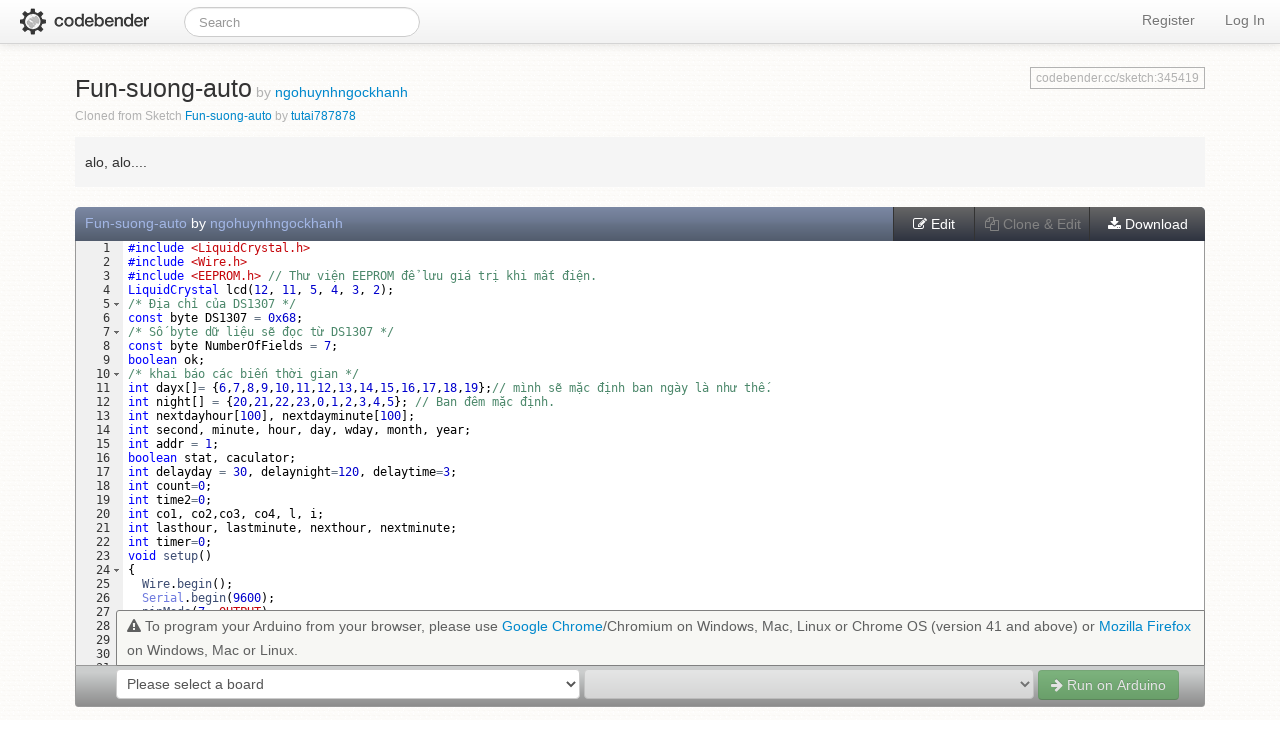

--- FILE ---
content_type: text/html; charset=UTF-8
request_url: https://codebender.cc/sketch:345419
body_size: 6346
content:
<!DOCTYPE html>
<html>
<head>
    <meta http-equiv="Content-Type" content="text/html; charset=utf-8">
    <meta name="keywords" content="Arduino IDE, Arduino Integrated Development Environment, Arduino Software (IDE), Arduino web editor, Codebender">
        <meta name="description" content="Arduino IDE in the Cloud. Codebender includes a Arduino web editor so you can code, store and manage your Arduino sketches on the cloud, and even compile and flash them.">
    <meta property="og:site_name" content="Arduino IDE"/>
    <meta property="og:title" content="Arduino Cloud IDE - Codebender">
    <meta property="og:description" content="Arduino IDE in the Cloud. Codebender includes a Arduino web editor so you can code, store and manage your Arduino sketches on the cloud, and even compile and flash them.">

    <meta name="viewport" content="width=device-width, initial-scale=1">
        <meta property="og:image" content="https://codebender.cc/images/codebender_social.png?v56">
    <meta property="og:url" content="https://codebender.cc/sketch:345419">
    <meta property="og:type" content="website">
        <meta property="fb:app_id" content="439261962789824">
        <link rel="alternate" type="application/json+oembed"
          href="https://codebender.cc/oembed/?format=json&url=https%3A%2F%2Fcodebender.cc%2Fsketch%3A345419"
          title="https://codebender.cc/sketch:345419">

    <title>Fun-suong-auto by ngohuynhngockhanh</title>
    <link rel="shortcut icon" href="/favicon.ico?v56">

    	<link rel="stylesheet" href="/cache/css/common.css?v56" />
        <link rel="stylesheet" href="/fonts/font-awesome-4.5.0/css/font-awesome.min.css?v56">

        <link rel="stylesheet" href="/cache/css/project.css?v56"/>
    
    	<script type="text/javascript" src="//code.jquery.com/jquery-1.12.0.min.js"></script>

    <link rel="chrome-webstore-item" href="https://chrome.google.com/webstore/detail/magknjdfniglanojbpadmpjlglepnlko">
    

	<!-- Global Site Tag (gtag.js) - Google Analytics -->
	<script async src="https://www.googletagmanager.com/gtag/js?id=UA-122221181-1"></script>
	<script>
		window.dataLayer = window.dataLayer || [];
		function gtag(){dataLayer.push(arguments);}
		gtag('js', new Date());
	
		gtag('config', 'UA-122221181-1');
	</script>
	<!-- End Google Analytics -->
    
        <!-- Google Tag Manager -->
    <script>(function(w,d,s,l,i){w[l]=w[l]||[];w[l].push({'gtm.start':
    new Date().getTime(),event:'gtm.js'});var f=d.getElementsByTagName(s)[0],
    j=d.createElement(s),dl=l!='dataLayer'?'&l='+l:'';j.async=true;
    j.src='https://www.googletagmanager.com/gtm.js?id='+i+dl;f.parentNode.insertBefore(j,f);
    })(window,document,'script','dataLayer','GTM-N8R9V5Q');</script>
    <!-- End Google Tag Manager -->
    
    <script type="text/javascript">
      window.heap=window.heap||[],heap.load=function(e,t){window.heap.appid=e,window.heap.config=t=t||{};var r=document.createElement("script");r.type="text/javascript",r.async=!0,r.src="https://cdn.heapanalytics.com/js/heap-"+e+".js";var a=document.getElementsByTagName("script")[0];a.parentNode.insertBefore(r,a);for(var n=function(e){return function(){heap.push([e].concat(Array.prototype.slice.call(arguments,0)))}},p=["addEventProperties","addUserProperties","clearEventProperties","identify","resetIdentity","removeEventProperty","setEventProperties","track","unsetEventProperty"],o=0;o<p.length;o++)heap[p[o]]=n(p[o])};
      heap.load("1830283327");
    </script>

</head>
<body >
    <!-- Google Tag Manager (noscript) -->
<noscript><iframe src="https://www.googletagmanager.com/ns.html?id=GTM-N8R9V5Q"
height="0" width="0" style="display:none;visibility:hidden"></iframe></noscript>
<!-- End Google Tag Manager (noscript) -->
<section class="navbar navbar-fixed-top">
    <div class="navbar-inner">
        <a class="brand" href="/">
            <img alt="Codebender logo" id="logo_small" src="/images/cb_logo.png?v56">
        </a>
        <ul class="nav">
            <li>
                <form class="navbar-search pull-left" action="/search/find/" method="get"
                      id="searchform">
                    <input class="typeahead search-query" name="query" type="text" placeholder="Search" id="search"
                           spellcheck="false"/>
                </form>
                <i id="search-in-progress" class="icon icon-spinner icon-spin" style="display: none;"></i>
            </li>
        </ul>

        			<ul class="nav pull-right">
			<li id="signup">
				<a href="/register/">
					Register
				</a>
			</li>
			<li id="login">
				<a href="/login">Log In</a>
			</li>
		</ul>
		    </div>

    <div id="flashbag-container">
        
            </div>

    </section>

                    
        <div id="mycontainer" class="container">
            <div class="container-fluid">
                                    <div class="row-fluid">
                        
                        <div class="span12">
                                                                                        <div id="sketch-view">
        <div class="sketch-view-header">
            <h1 class="sketch-info-container">
                <span class="sketch-name" title="Fun-suong-auto">
                    Fun-suong-auto
                </span>
                <span class="owner-text">by</span>
                <a class="owner-name" title="ngohuynhngockhanh"
                   href="/user/ngohuynhngockhanh">
                    ngohuynhngockhanh
                </a>
            </h1>

            <h2 class="clone-info-container">
                                                            <span class="clone-info-text">Cloned from Sketch</span>
                        <a title="Fun-suong-auto" class="clone-info-sketch" href="/sketch:337875">
                            Fun-suong-auto
                        </a>
                        <span class="clone-info-owner-text">by</span>
                        <a title="tutai787878" class="clone-info-user" href="/user/tutai787878">
                            tutai787878
                        </a>
                                                </h2>

            <div class="share-container">
                <div class="addthis_sharing_toolbox"></div>

<script type="text/javascript" src="//s7.addthis.com/js/300/addthis_widget.js#pubid=ra-543fc4a82ddf244c"></script>

<script type="text/javascript">
    var currentUrl = 'https://codebender.cc/sketch:345419';
    var addThisDefaultDescription = 'Arduino IDE in the Cloud. Codebender includes a Arduino web editor so you can code, store and manage your Arduino sketches on the cloud, and even compile and flash them.';
    var documentTitle = document.title;

    function addthisRefresh() {
        var ogDescription = addThisDefaultDescription;
        if (typeof window.shortDescription == 'string' && window.shortDescription.length > 0) {
            ogDescription = window.shortDescription;
        }

        window.addthis_share = window.addthis_share || {};
        window.addthis_share.title = document.title;
        window.addthis_share.description = ogDescription;
        window.addthis_share.passthrough = {
            twitter: {
                text: document.title,
                via: 'codebender_cc'
            }
        };

        window.addthis.toolbox('.addthis_sharing_toolbox');
    }

    function addthisInit() {
        if (typeof window.addthis !== 'undefined') {
            var $shareModal = $('#share-modal');
            if ($shareModal.length > 0) {
                $shareModal.on('show', addthisRefresh);
            }
            addthisRefresh();
        }
    }

    $(function () {
        addthisInit();
    });
</script>
                <style type="text/css">
    #share-url-container {
        display: inline-block;
        height: 20px;
        border: 1px solid #b2b2b2;
        color: #b2b2b2;
        font-size: 12px;
        font-style: normal;
    }

    #share-url-wrapper {
        display: inline-block;
        margin: 0 5px;
        overflow: hidden;
    }
</style>

<div id="share-url-container">
    <div id="share-url-wrapper">
        <div id="share-url">codebender.cc/sketch:345419</div>
    </div>
</div>

<script type="text/javascript">
    $(function () {
        $('#share-url').on('copy', function (event) {
            var url = $(this).text().trim();
            event.originalEvent.clipboardData.setData('text/plain', 'https://' + url);
            event.preventDefault();
        });
    });
</script>
            </div>
        </div>

        <div id="sketch-view-description">
            <div id="short-description-container">
                                    <div id="short-description">alo, alo....</div>
                            </div>
            <div id="description-container">
                <div id="description">
                    
                </div>
            </div>

            <div id="description-toggle-container">
                <img src="/images/trigger.svg?v56">
                <a id="description-toggle-button" href="javascript:void(0)">
                    <div id="description-toggle-button-text">More</div>
                    <i id="description-toggle-button-icon" class="fa fa-arrow-down"></i>
                </a>
            </div>
        </div>

        <div class="sketch-view-content">
            <iframe style="height: 510px; width: 100%; margin: 10px 0 10px;" allowTransparency="true" src="https://codebender.cc/embed/sketch:345419" frameborder="0"></iframe>

            <div class="embed-code embed-sketch">
                <p class="embed-code-title">
                    <i class="fa fa-code"></i> Embed This Sketch
                </p>
                <p class="embed-code-body">Use the following HTML code to embed the sketch code above in your blog or website.</p>
                <style type="text/css">
    .embed-sketch-share-code {
        padding: 15px;
        color: #b2b2b2;
        font-size: 12px;
        font-weight: normal;
        border: 1px solid #b2b2b2;
        word-wrap: break-word;
        word-break: break-all;
        white-space: pre-wrap;
    }
</style>

<div class="embed-sketch-share-code">&lt;iframe style=&quot;height: 510px; width: 100%; margin: 10px 0 10px;&quot; allowTransparency=&quot;true&quot; src=&quot;https://codebender.cc/embed/sketch:345419&quot; frameborder=&quot;0&quot;&gt;&lt;/iframe&gt;
</div>
            </div>

            <hr class="embed-code-separator">

            <iframe style="height: 470px; width: 100%; margin: 10px 0 10px;" allowTransparency="true" src="https://codebender.cc/embed/serialmonitor" frameborder="0"></iframe>

            <div class="embed-code embed-serialmonitor">
                <p class="embed-code-title">
                    <i class="fa fa-terminal"></i> Embed The Serial Monitor
                </p>
                <p class="embed-code-body">You can also embed the Serial Monitor section! Just use this HTML code.</p>
                <style type="text/css">
    .embed-serialmonitor-share-code {
        padding: 15px;
        color: #b2b2b2;
        font-size: 12px;
        font-weight: normal;
        border: 1px solid #b2b2b2;
        word-wrap: break-word;
        word-break: break-all;
        white-space: pre-wrap;
    }
</style>

<div class="embed-serialmonitor-share-code">&lt;iframe style=&quot;height: 510px; width: 100%; margin: 10px 0 10px;&quot; allowTransparency=&quot;true&quot; src=&quot;https://codebender.cc/embed/serialmonitor&quot; frameborder=&quot;0&quot;&gt;&lt;/iframe&gt;
</div>
            </div>
        </div>
    </div>

    <hr class="embed-code-separator">

    <div class="row-fluid">
        <div class="disqus-container">
                <div id="disqus_thread">
            </div>

    <script type="text/javascript">
    var disqus_shortname = 'codebender-cc';
    var disqus_container_id = 'disqus_thread';var disqus_developer = 1;var disqus_identifier = '/sketch:345419';var disqus_config = function () {this.page.remote_auth_s3 = "eyJpZCI6IiIsInVzZXJuYW1lIjoiIiwiZW1haWwiOiIiLCJhdmF0YXIiOiIiLCJ1cmwiOiIifQ== a90bfd7dfe16f32e88923218ba8c10479781c5b1 1768994968";
            this.page.api_key = "iB7ulp06wIoZU1PwuvKErX3cnowIkq3hggivs290mMZsFTBwz0GSzxPY63e8gLdO";this.sso = {name: "codebender",icon: "https://codebender.cc/images/Codebender@2x.png?v56",button: "https://codebender.cc/images/Codebender@2x.png?v56",url: "https://codebender.cc/users/disqus/login",logout: "https://codebender.cc/logout",width: "400",height: "400"};};

    /* * * DON'T EDIT BELOW THIS LINE * * */
    (function() {
        var dsq = document.createElement('script'); dsq.type = 'text/javascript'; dsq.async = true;
        dsq.src = '//' + disqus_shortname + '.disqus.com/embed.js';
        (document.getElementsByTagName('head')[0] || document.getElementsByTagName('body')[0]).appendChild(dsq);
    })();
</script>

</div>
    </div>
                        </div><!--/span-->
                    </div><!--/row-->
                            </div><!--/.fluid-container-->
        </div><!--/container-->
                <style type="text/css">
            footer {
                width: 100%;
                position: fixed;
                left: 0;
                bottom: 0;
                background: #121212;
                z-index: 55;
            }
        </style>
    
    <script type="text/javascript" src="//cdnjs.cloudflare.com/ajax/libs/json3/3.3.2/json3.min.js"></script>
    <script type="text/javascript" src="//code.jquery.com/ui/1.11.2/jquery-ui.min.js"></script>
    <script type="text/javascript" src="//netdna.bootstrapcdn.com/twitter-bootstrap/2.3.2/js/bootstrap.min.js"></script>
<script type="text/javascript" src="/js/dropzone.min.js?v56"></script>

<!-- Le javascript
================================================== -->
<!-- Placed at the end of the document so the pages load faster -->

<script src=/walkthrough/lawnchair-0.6.4.min.js?v56></script>

<script src="/bootstrap-filestyle.min.js?v56" type="text/javascript"></script>

<script type="text/javascript">
    (function () {
        var p = [], w = window, d = document, e = f = 0;
        p.push('ua=' + encodeURIComponent(navigator.userAgent));
        e |= w.ActiveXObject ? 1 : 0;
        e |= w.opera ? 2 : 0;
        e |= w.chrome ? 4 : 0;
        e |= 'getBoxObjectFor' in d || 'mozInnerScreenX' in w ? 8 : 0;
        e |= ('WebKitCSSMatrix' in w || 'WebKitPoint' in w || 'webkitStorageInfo' in w || 'webkitURL' in w) ? 16 : 0;
        e |= (e & 16 && ({}.toString).toString().indexOf("\n") === -1) ? 32 : 0;
        p.push('e=' + e);
        f |= 'sandbox' in d.createElement('iframe') ? 1 : 0;
        f |= 'WebSocket' in w ? 2 : 0;
        f |= w.Worker ? 4 : 0;
        f |= w.applicationCache ? 8 : 0;
        f |= w.history && history.pushState ? 16 : 0;
        f |= d.documentElement.webkitRequestFullScreen ? 32 : 0;
        f |= 'FileReader' in w ? 64 : 0;
        p.push('f=' + f);
        p.push('r=' + Math.random().toString(36).substring(7));
        p.push('w=' + screen.width);
        p.push('h=' + screen.height);
        var s = d.createElement('script');
        s.src = '/js/whichbrowser/detect.js?v56?' + p.join('&');
        d.getElementsByTagName('head')[0].appendChild(s);
    })();

    function createLog(actionId, metaData, callback) {
        if (typeof callback === 'function') {
            callback();
        }
    }

    function setOperationOutputMessage(message) {
        var $cbCfOperationOutput = $('#cb_cf_operation_output');
        $cbCfOperationOutput.html(message);
        if (message.length > 0) {
            $cbCfOperationOutput.removeClass('new-message').width();
            $cbCfOperationOutput.addClass('new-message');
        }
    }

    $(document).on('click', '.close-flash-notice', function (event) {
        $(event.target).closest('.alert').remove();
    });

    /**
     * compilerflasher URLs
     * @type {String}
     */
    if (typeof window.codebender !== 'object') {
        window.codebender = {};
    }
    window.codebender.compilerflasher = {
        staticPlugin: 'https://codebender.cc/static/plugin',
        pluginMsi: 'https://codebender.cc' + '/Codebendercc.msi',
        pluginXpi: 'https://codebender.cc' + '/codebender.xpi',
        utilitiesCompile: "https://codebender.cc/utilities/compile/",
        bootloader: 'https://codebender.cc' + '/bootloader/',
        listBoards: "https://codebender.cc/board/listboards",
        listProgrammers: "https://codebender.cc/board/programmers",
        bfFirefoxClient: "/embed/bf-firefox-client.js?v56",
        iframeChromeClient: "/embed/iframe-chrome-client.js?v56",
        chromeClient: "/embed/chrome-client.js?v56",
        cbAgent: "/embed/cb-agent.min.js?v56",
        serialMonitorSection: "\x3Cstyle\x3E\x0A\x20\x20\x20\x20\x23serial_monitor_content\x20\x7B\x0A\x20\x20\x20\x20\x20\x20\x20\x20display\x3A\x20none\x3B\x0A\x20\x20\x20\x20\x7D\x0A\x0A\x20\x20\x20\x20\x23serial_hud\x20\x7B\x0A\x20\x20\x20\x20\x20\x20\x20\x20overflow\x2Dy\x3A\x20auto\x3B\x0A\x20\x20\x20\x20\x7D\x0A\x0A\x20\x20\x20\x20\x23serial_monitor_hud_and_autoscroll\x20\x7B\x0A\x20\x20\x20\x20\x20\x20\x20\x20display\x3A\x20inline\x2Dblock\x3B\x0A\x20\x20\x20\x20\x7D\x0A\x0A\x20\x20\x20\x20\x23serial\x2Dchecboxes\x20\x7B\x0A\x20\x20\x20\x20\x20\x20\x20\x20display\x3A\x20inline\x2Dblock\x3B\x0A\x20\x20\x20\x20\x7D\x0A\x0A\x20\x20\x20\x20\x23serial\x2Dchecboxes\x20\x3E\x20label\x20\x7B\x0A\x20\x20\x20\x20\x20\x20\x20\x20margin\x2Dbottom\x3A\x200\x3B\x0A\x20\x20\x20\x20\x7D\x0A\x0A\x20\x20\x20\x20\x23autoscroll_label\x20\x7B\x0A\x20\x20\x20\x20\x20\x20\x20\x20position\x3A\x20relative\x3B\x0A\x20\x20\x20\x20\x20\x20\x20\x20top\x3A\x208px\x3B\x0A\x20\x20\x20\x20\x7D\x0A\x0A\x20\x20\x20\x20\x23autoscroll_check\x20\x7B\x0A\x20\x20\x20\x20\x20\x20\x20\x20display\x3A\x20block\x3B\x0A\x20\x20\x20\x20\x7D\x0A\x0A\x20\x20\x20\x20\x23echo_label\x20\x7B\x0A\x20\x20\x20\x20\x20\x20\x20\x20position\x3A\x20relative\x3B\x0A\x20\x20\x20\x20\x20\x20\x20\x20top\x3A\x203px\x3B\x0A\x20\x20\x20\x20\x7D\x0A\x0A\x20\x20\x20\x20.serial\x2Dmonitor\x2Decho\x20\x7B\x0A\x20\x20\x20\x20\x20\x20\x20\x20display\x3A\x20inline\x2Dblock\x3B\x0A\x20\x20\x20\x20\x20\x20\x20\x20color\x3A\x20\x23FF0000\x3B\x0A\x20\x20\x20\x20\x7D\x0A\x0A\x20\x20\x20\x20\x23serial\x2Dline\x2Dendings\x20\x7B\x0A\x20\x20\x20\x20\x20\x20\x20\x20width\x3A\x20130px\x3B\x0A\x20\x20\x20\x20\x20\x20\x20\x20margin\x2Dbottom\x3A\x2010px\x3B\x0A\x20\x20\x20\x20\x7D\x0A\x3C\x2Fstyle\x3E\x0A\x0A\x3Cdiv\x20class\x3D\x22serial\x2Dmonitor\x2Dcontainer\x22\x3E\x0A\x20\x20\x20\x20\x3Cdiv\x20id\x3D\x22serial_monitor_content\x22\x3E\x0A\x20\x20\x20\x20\x20\x20\x20\x20\x3Cdiv\x20id\x3D\x22serial_monitor_hud_and_autoscroll\x22\x3E\x0A\x20\x20\x20\x20\x20\x20\x20\x20\x3Cspan\x20id\x3D\x22serial\x2Dchecboxes\x22\x3E\x0A\x20\x20\x20\x20\x20\x20\x20\x20\x20\x20\x20\x20\x3Clabel\x20id\x3D\x22autoscroll_label\x22\x20class\x3D\x22checkbox\x22\x3E\x0A\x20\x20\x20\x20\x20\x20\x20\x20\x20\x20\x20\x20\x20\x20\x20\x20\x3Cinput\x20id\x3D\x27autoscroll_check\x27\x20type\x3D\x22checkbox\x22\x20checked\x3E\x0A\x20\x20\x20\x20\x20\x20\x20\x20\x20\x20\x20\x20\x20\x20\x20\x20Autoscroll\x0A\x20\x20\x20\x20\x20\x20\x20\x20\x20\x20\x20\x20\x3C\x2Flabel\x3E\x0A\x0A\x20\x20\x20\x20\x20\x20\x20\x20\x20\x20\x20\x20\x3Clabel\x20id\x3D\x22echo_label\x22\x20class\x3D\x22checkbox\x22\x3E\x0A\x20\x20\x20\x20\x20\x20\x20\x20\x20\x20\x20\x20\x20\x20\x20\x20\x3Cinput\x20id\x3D\x27echo_check\x27\x20type\x3D\x22checkbox\x22\x3E\x0A\x20\x20\x20\x20\x20\x20\x20\x20\x20\x20\x20\x20\x20\x20\x20\x20Echo\x0A\x20\x20\x20\x20\x20\x20\x20\x20\x20\x20\x20\x20\x3C\x2Flabel\x3E\x0A\x20\x20\x20\x20\x20\x20\x20\x20\x3C\x2Fspan\x3E\x0A\x0A\x20\x20\x20\x20\x20\x20\x20\x20\x20\x20\x20\x20\x3Cselect\x20id\x3D\x22serial\x2Dline\x2Dendings\x22\x3E\x0A\x20\x20\x20\x20\x20\x20\x20\x20\x20\x20\x20\x20\x20\x20\x20\x20\x3Coption\x20value\x3D\x22nle\x22\x3ENo\x20line\x20ending\x3C\x2Foption\x3E\x0A\x20\x20\x20\x20\x20\x20\x20\x20\x20\x20\x20\x20\x20\x20\x20\x20\x3Coption\x20value\x3D\x22nl\x22\x3ENewline\x3C\x2Foption\x3E\x0A\x20\x20\x20\x20\x20\x20\x20\x20\x20\x20\x20\x20\x20\x20\x20\x20\x3Coption\x20value\x3D\x22cr\x22\x3ECarriage\x20return\x3C\x2Foption\x3E\x0A\x20\x20\x20\x20\x20\x20\x20\x20\x20\x20\x20\x20\x20\x20\x20\x20\x3Coption\x20value\x3D\x22nlcr\x22\x20selected\x3D\x22selected\x22\x3EBoth\x20NL\x20\x26\x20CR\x3C\x2Foption\x3E\x0A\x20\x20\x20\x20\x20\x20\x20\x20\x20\x20\x20\x20\x3C\x2Fselect\x3E\x0A\x20\x20\x20\x20\x20\x20\x20\x20\x3C\x2Fdiv\x3E\x0A\x0A\x20\x20\x20\x20\x20\x20\x20\x20\x3Cdiv\x20class\x3D\x22input\x2Dappend\x22\x3E\x0A\x20\x20\x20\x20\x20\x20\x20\x20\x20\x20\x20\x20\x3Cinput\x20id\x3D\x22text2send\x22\x20type\x3D\x22text\x22\x20placeholder\x3D\x22Type\x20a\x20message\x22\x0A\x20\x20\x20\x20\x20\x20\x20\x20\x20\x20\x20\x20\x20\x20\x20\x20\x20\x20\x20onkeydown\x3D\x22compilerflasher.pluginHandler.serialSendOnEnter\x28event\x29\x22\x3E\x0A\x20\x20\x20\x20\x20\x20\x20\x20\x20\x20\x20\x20\x3Cbutton\x20id\x3D\x22serial_send\x22\x20onclick\x3D\x22compilerflasher.pluginHandler.serialSend\x28\x29\x22\x20class\x3D\x22btn\x22\x20title\x3D\x22Send\x20Message\x22\x3E\x0A\x20\x20\x20\x20\x20\x20\x20\x20\x20\x20\x20\x20\x20\x20\x20\x20Send\x0A\x20\x20\x20\x20\x20\x20\x20\x20\x20\x20\x20\x20\x3C\x2Fbutton\x3E\x0A\x20\x20\x20\x20\x20\x20\x20\x20\x3C\x2Fdiv\x3E\x0A\x20\x20\x20\x20\x3C\x2Fdiv\x3E\x0A\x0A\x20\x20\x20\x20\x3Cpre\x20id\x3D\x22serial_hud\x22\x20class\x3D\x22well\x22\x3E\x3C\x2Fpre\x3E\x0A\x3C\x2Fdiv\x3E\x0A"
    };

    window.codebender.algolia = {
        applicationKey: 'DA86WRM5TA',
        searchOnlyKey: '8594006ceb348fc84829b4290adcb0f3',
        prefix: 'cb_live',
        image: '/images/algolia.png?v56'
    };
</script>

<script src="/js/algolia.min.js?v56"></script>
<script src="/js/typeahead.js?v56"></script>
<script src="/js/hogan.js?v56"></script>


<script type="text/javascript" src="/cache/js/common.js?v56"></script>

<script>
  (function(i,s,o,g,r,a,m){i['GoogleAnalyticsObject']=r;i[r]=i[r]||function(){
  (i[r].q=i[r].q||[]).push(arguments)},i[r].l=1*new Date();a=s.createElement(o),
  m=s.getElementsByTagName(o)[0];a.async=1;a.src=g;m.parentNode.insertBefore(a,m)
  })(window,document,'script','//www.google-analytics.com/analytics.js','ga');

  ga('create', 'UA-36583501-1', 'codebender.cc');
    ga('send', 'pageview');

</script>
    <script src="/js/Markdown.Converter.js?v56" type="text/javascript"></script>

        <script type="text/javascript" src="/cache/js/project.js?v56"></script>
    
    <script type="text/javascript">
        window.shortDescription = 'alo,\x20alo....';
    </script>

	<script type="text/javascript">
	setTimeout(function ()
	{
		var a = document.createElement("script");
		var b = document.getElementsByTagName("script")[0];
		a.src = document.location.protocol + "//dnn506yrbagrg.cloudfront.net/pages/scripts/0020/3051.js?" + Math.floor(new Date().getTime() / 3600000);
		a.async = true;
		a.type = "text/javascript";
		b.parentNode.insertBefore(a, b)
	}, 1);
</script>

	<script defer src="https://static.cloudflareinsights.com/beacon.min.js/vcd15cbe7772f49c399c6a5babf22c1241717689176015" integrity="sha512-ZpsOmlRQV6y907TI0dKBHq9Md29nnaEIPlkf84rnaERnq6zvWvPUqr2ft8M1aS28oN72PdrCzSjY4U6VaAw1EQ==" data-cf-beacon='{"version":"2024.11.0","token":"43694f4229bc47b9be51ec62f700dfd6","r":1,"server_timing":{"name":{"cfCacheStatus":true,"cfEdge":true,"cfExtPri":true,"cfL4":true,"cfOrigin":true,"cfSpeedBrain":true},"location_startswith":null}}' crossorigin="anonymous"></script>
</body>
</html>


--- FILE ---
content_type: text/html; charset=UTF-8
request_url: https://codebender.cc/embed/sketch:345419
body_size: 8890
content:
<!DOCTYPE html>
<html>
<head>
    <base target="_parent"/>

    	<link rel="stylesheet" href="/cache/css/common.css?v56" />
    	<script type="text/javascript" src="//code.jquery.com/jquery-1.12.0.min.js"></script>

    <script type="text/javascript">
        $(document).ready(function() {
            var actionId = 48;
            var metaData = {
                "url": window.location.pathname,
                "parent": (window.location != window.parent.location) ? document.referrer: document.location['href']
            };
            createLog(actionId, metaData);
        });
    </script>
</head>
<body onload="prettyPrint()" style="background: transparent; padding: 0;">
        <script type="text/javascript" src="//cdnjs.cloudflare.com/ajax/libs/json3/3.3.2/json3.min.js"></script>
    <script type="text/javascript" src="//code.jquery.com/ui/1.11.2/jquery-ui.min.js"></script>
    <script type="text/javascript" src="//netdna.bootstrapcdn.com/twitter-bootstrap/2.3.2/js/bootstrap.min.js"></script>
<script type="text/javascript" src="/js/dropzone.min.js?v56"></script>

<!-- Le javascript
================================================== -->
<!-- Placed at the end of the document so the pages load faster -->

<script src=/walkthrough/lawnchair-0.6.4.min.js?v56></script>

<script src="/bootstrap-filestyle.min.js?v56" type="text/javascript"></script>

<script type="text/javascript">
    (function () {
        var p = [], w = window, d = document, e = f = 0;
        p.push('ua=' + encodeURIComponent(navigator.userAgent));
        e |= w.ActiveXObject ? 1 : 0;
        e |= w.opera ? 2 : 0;
        e |= w.chrome ? 4 : 0;
        e |= 'getBoxObjectFor' in d || 'mozInnerScreenX' in w ? 8 : 0;
        e |= ('WebKitCSSMatrix' in w || 'WebKitPoint' in w || 'webkitStorageInfo' in w || 'webkitURL' in w) ? 16 : 0;
        e |= (e & 16 && ({}.toString).toString().indexOf("\n") === -1) ? 32 : 0;
        p.push('e=' + e);
        f |= 'sandbox' in d.createElement('iframe') ? 1 : 0;
        f |= 'WebSocket' in w ? 2 : 0;
        f |= w.Worker ? 4 : 0;
        f |= w.applicationCache ? 8 : 0;
        f |= w.history && history.pushState ? 16 : 0;
        f |= d.documentElement.webkitRequestFullScreen ? 32 : 0;
        f |= 'FileReader' in w ? 64 : 0;
        p.push('f=' + f);
        p.push('r=' + Math.random().toString(36).substring(7));
        p.push('w=' + screen.width);
        p.push('h=' + screen.height);
        var s = d.createElement('script');
        s.src = '/js/whichbrowser/detect.js?v56?' + p.join('&');
        d.getElementsByTagName('head')[0].appendChild(s);
    })();

    function createLog(actionId, metaData, callback) {
        if (typeof callback === 'function') {
            callback();
        }
    }

    function setOperationOutputMessage(message) {
        var $cbCfOperationOutput = $('#cb_cf_operation_output');
        $cbCfOperationOutput.html(message);
        if (message.length > 0) {
            $cbCfOperationOutput.removeClass('new-message').width();
            $cbCfOperationOutput.addClass('new-message');
        }
    }

    $(document).on('click', '.close-flash-notice', function (event) {
        $(event.target).closest('.alert').remove();
    });

    /**
     * compilerflasher URLs
     * @type {String}
     */
    if (typeof window.codebender !== 'object') {
        window.codebender = {};
    }
    window.codebender.compilerflasher = {
        staticPlugin: 'https://codebender.cc/static/plugin',
        pluginMsi: 'https://codebender.cc' + '/Codebendercc.msi',
        pluginXpi: 'https://codebender.cc' + '/codebender.xpi',
        utilitiesCompile: "https://codebender.cc/utilities/compile/",
        bootloader: 'https://codebender.cc' + '/bootloader/',
        listBoards: "https://codebender.cc/board/listboards",
        listProgrammers: "https://codebender.cc/board/programmers",
        bfFirefoxClient: "/embed/bf-firefox-client.js?v56",
        iframeChromeClient: "/embed/iframe-chrome-client.js?v56",
        chromeClient: "/embed/chrome-client.js?v56",
        cbAgent: "/embed/cb-agent.min.js?v56",
        serialMonitorSection: "\x3Cstyle\x3E\x0A\x20\x20\x20\x20\x23serial_monitor_content\x20\x7B\x0A\x20\x20\x20\x20\x20\x20\x20\x20display\x3A\x20none\x3B\x0A\x20\x20\x20\x20\x7D\x0A\x0A\x20\x20\x20\x20\x23serial_hud\x20\x7B\x0A\x20\x20\x20\x20\x20\x20\x20\x20overflow\x2Dy\x3A\x20auto\x3B\x0A\x20\x20\x20\x20\x7D\x0A\x0A\x20\x20\x20\x20\x23serial_monitor_hud_and_autoscroll\x20\x7B\x0A\x20\x20\x20\x20\x20\x20\x20\x20display\x3A\x20inline\x2Dblock\x3B\x0A\x20\x20\x20\x20\x7D\x0A\x0A\x20\x20\x20\x20\x23serial\x2Dchecboxes\x20\x7B\x0A\x20\x20\x20\x20\x20\x20\x20\x20display\x3A\x20inline\x2Dblock\x3B\x0A\x20\x20\x20\x20\x7D\x0A\x0A\x20\x20\x20\x20\x23serial\x2Dchecboxes\x20\x3E\x20label\x20\x7B\x0A\x20\x20\x20\x20\x20\x20\x20\x20margin\x2Dbottom\x3A\x200\x3B\x0A\x20\x20\x20\x20\x7D\x0A\x0A\x20\x20\x20\x20\x23autoscroll_label\x20\x7B\x0A\x20\x20\x20\x20\x20\x20\x20\x20position\x3A\x20relative\x3B\x0A\x20\x20\x20\x20\x20\x20\x20\x20top\x3A\x208px\x3B\x0A\x20\x20\x20\x20\x7D\x0A\x0A\x20\x20\x20\x20\x23autoscroll_check\x20\x7B\x0A\x20\x20\x20\x20\x20\x20\x20\x20display\x3A\x20block\x3B\x0A\x20\x20\x20\x20\x7D\x0A\x0A\x20\x20\x20\x20\x23echo_label\x20\x7B\x0A\x20\x20\x20\x20\x20\x20\x20\x20position\x3A\x20relative\x3B\x0A\x20\x20\x20\x20\x20\x20\x20\x20top\x3A\x203px\x3B\x0A\x20\x20\x20\x20\x7D\x0A\x0A\x20\x20\x20\x20.serial\x2Dmonitor\x2Decho\x20\x7B\x0A\x20\x20\x20\x20\x20\x20\x20\x20display\x3A\x20inline\x2Dblock\x3B\x0A\x20\x20\x20\x20\x20\x20\x20\x20color\x3A\x20\x23FF0000\x3B\x0A\x20\x20\x20\x20\x7D\x0A\x0A\x20\x20\x20\x20\x23serial\x2Dline\x2Dendings\x20\x7B\x0A\x20\x20\x20\x20\x20\x20\x20\x20width\x3A\x20130px\x3B\x0A\x20\x20\x20\x20\x20\x20\x20\x20margin\x2Dbottom\x3A\x2010px\x3B\x0A\x20\x20\x20\x20\x7D\x0A\x3C\x2Fstyle\x3E\x0A\x0A\x3Cdiv\x20class\x3D\x22serial\x2Dmonitor\x2Dcontainer\x22\x3E\x0A\x20\x20\x20\x20\x3Cdiv\x20id\x3D\x22serial_monitor_content\x22\x3E\x0A\x20\x20\x20\x20\x20\x20\x20\x20\x3Cdiv\x20id\x3D\x22serial_monitor_hud_and_autoscroll\x22\x3E\x0A\x20\x20\x20\x20\x20\x20\x20\x20\x3Cspan\x20id\x3D\x22serial\x2Dchecboxes\x22\x3E\x0A\x20\x20\x20\x20\x20\x20\x20\x20\x20\x20\x20\x20\x3Clabel\x20id\x3D\x22autoscroll_label\x22\x20class\x3D\x22checkbox\x22\x3E\x0A\x20\x20\x20\x20\x20\x20\x20\x20\x20\x20\x20\x20\x20\x20\x20\x20\x3Cinput\x20id\x3D\x27autoscroll_check\x27\x20type\x3D\x22checkbox\x22\x20checked\x3E\x0A\x20\x20\x20\x20\x20\x20\x20\x20\x20\x20\x20\x20\x20\x20\x20\x20Autoscroll\x0A\x20\x20\x20\x20\x20\x20\x20\x20\x20\x20\x20\x20\x3C\x2Flabel\x3E\x0A\x0A\x20\x20\x20\x20\x20\x20\x20\x20\x20\x20\x20\x20\x3Clabel\x20id\x3D\x22echo_label\x22\x20class\x3D\x22checkbox\x22\x3E\x0A\x20\x20\x20\x20\x20\x20\x20\x20\x20\x20\x20\x20\x20\x20\x20\x20\x3Cinput\x20id\x3D\x27echo_check\x27\x20type\x3D\x22checkbox\x22\x3E\x0A\x20\x20\x20\x20\x20\x20\x20\x20\x20\x20\x20\x20\x20\x20\x20\x20Echo\x0A\x20\x20\x20\x20\x20\x20\x20\x20\x20\x20\x20\x20\x3C\x2Flabel\x3E\x0A\x20\x20\x20\x20\x20\x20\x20\x20\x3C\x2Fspan\x3E\x0A\x0A\x20\x20\x20\x20\x20\x20\x20\x20\x20\x20\x20\x20\x3Cselect\x20id\x3D\x22serial\x2Dline\x2Dendings\x22\x3E\x0A\x20\x20\x20\x20\x20\x20\x20\x20\x20\x20\x20\x20\x20\x20\x20\x20\x3Coption\x20value\x3D\x22nle\x22\x3ENo\x20line\x20ending\x3C\x2Foption\x3E\x0A\x20\x20\x20\x20\x20\x20\x20\x20\x20\x20\x20\x20\x20\x20\x20\x20\x3Coption\x20value\x3D\x22nl\x22\x3ENewline\x3C\x2Foption\x3E\x0A\x20\x20\x20\x20\x20\x20\x20\x20\x20\x20\x20\x20\x20\x20\x20\x20\x3Coption\x20value\x3D\x22cr\x22\x3ECarriage\x20return\x3C\x2Foption\x3E\x0A\x20\x20\x20\x20\x20\x20\x20\x20\x20\x20\x20\x20\x20\x20\x20\x20\x3Coption\x20value\x3D\x22nlcr\x22\x20selected\x3D\x22selected\x22\x3EBoth\x20NL\x20\x26\x20CR\x3C\x2Foption\x3E\x0A\x20\x20\x20\x20\x20\x20\x20\x20\x20\x20\x20\x20\x3C\x2Fselect\x3E\x0A\x20\x20\x20\x20\x20\x20\x20\x20\x3C\x2Fdiv\x3E\x0A\x0A\x20\x20\x20\x20\x20\x20\x20\x20\x3Cdiv\x20class\x3D\x22input\x2Dappend\x22\x3E\x0A\x20\x20\x20\x20\x20\x20\x20\x20\x20\x20\x20\x20\x3Cinput\x20id\x3D\x22text2send\x22\x20type\x3D\x22text\x22\x20placeholder\x3D\x22Type\x20a\x20message\x22\x0A\x20\x20\x20\x20\x20\x20\x20\x20\x20\x20\x20\x20\x20\x20\x20\x20\x20\x20\x20onkeydown\x3D\x22compilerflasher.pluginHandler.serialSendOnEnter\x28event\x29\x22\x3E\x0A\x20\x20\x20\x20\x20\x20\x20\x20\x20\x20\x20\x20\x3Cbutton\x20id\x3D\x22serial_send\x22\x20onclick\x3D\x22compilerflasher.pluginHandler.serialSend\x28\x29\x22\x20class\x3D\x22btn\x22\x20title\x3D\x22Send\x20Message\x22\x3E\x0A\x20\x20\x20\x20\x20\x20\x20\x20\x20\x20\x20\x20\x20\x20\x20\x20Send\x0A\x20\x20\x20\x20\x20\x20\x20\x20\x20\x20\x20\x20\x3C\x2Fbutton\x3E\x0A\x20\x20\x20\x20\x20\x20\x20\x20\x3C\x2Fdiv\x3E\x0A\x20\x20\x20\x20\x3C\x2Fdiv\x3E\x0A\x0A\x20\x20\x20\x20\x3Cpre\x20id\x3D\x22serial_hud\x22\x20class\x3D\x22well\x22\x3E\x3C\x2Fpre\x3E\x0A\x3C\x2Fdiv\x3E\x0A"
    };

    window.codebender.algolia = {
        applicationKey: 'DA86WRM5TA',
        searchOnlyKey: '8594006ceb348fc84829b4290adcb0f3',
        prefix: 'cb_live',
        image: '/images/algolia.png?v56'
    };
</script>

<script src="/js/algolia.min.js?v56"></script>
<script src="/js/typeahead.js?v56"></script>
<script src="/js/hogan.js?v56"></script>


<script type="text/javascript" src="/cache/js/common.js?v56"></script>

<script>
  (function(i,s,o,g,r,a,m){i['GoogleAnalyticsObject']=r;i[r]=i[r]||function(){
  (i[r].q=i[r].q||[]).push(arguments)},i[r].l=1*new Date();a=s.createElement(o),
  m=s.getElementsByTagName(o)[0];a.async=1;a.src=g;m.parentNode.insertBefore(a,m)
  })(window,document,'script','//www.google-analytics.com/analytics.js','ga');

  ga('create', 'UA-36583501-1', 'codebender.cc');
    ga('send', 'pageview');

</script>

    <link href='//cdnjs.cloudflare.com/ajax/libs/prettify/r298/prettify.min.css' type="text/css" rel="stylesheet" />
<link rel="stylesheet" href="/cache/css/project_wrapper.css?v56"/>

<script src='//cdnjs.cloudflare.com/ajax/libs/prettify/r298/prettify.min.js' type='text/javascript'></script>
<script type="text/javascript" src="/js/jquery.browser.min.js?v56"></script>
<script type="text/javascript" src="/js/jquery.ba-bbq.min.js?v56"></script>
<script type="text/javascript" src="/js/min.natural-compare.js?v56"></script>
<script type="text/javascript" src="/js/mousetrap.min.js?v56"></script>
<script type="text/javascript" src="/js/mousetrap-global-bind.min.js?v56"></script>

<!-- Ace editor -->
<script src="/js/ace.js?v56" type="text/javascript" charset="utf-8"></script>
<script src="/js/ext-language_tools.js?v56" type="text/javascript" charset="utf-8"></script>

<!-- Editor page -->
<script type="text/javascript" src="/js/jquery.jeditable.mini.js?v56"></script>
<script type="text/javascript" src="/js/mousetrap.min.js?v56"></script>
<script type="text/javascript" src="/js/mousetrap-global-bind.min.js?v56"></script>
<script src="/js/jquery.nicescroll.min.js?v56" type="text/javascript"></script>
<script src="/js/pnotify.custom.min.js?v56" type="text/javascript"></script>
<!-- Description editor markdown -->
<script src="/js/to-markdown.js?v56" type="text/javascript"></script>
<script src="/js/markdown.js?v56" type="text/javascript"></script>
<script src="/js/bootstrap-markdown.js?v56" type="text/javascript"></script>
<script src="/js/Markdown.Converter.js?v56" type="text/javascript"></script>

<script type="text/javascript">
    /**
     * editor URLs
     * @type {String}
     */
                
    if (!window.codebender) {
        window.codebender = {};
    }
    window.codebender.editor = {
        autocomplete: '/utilities/autocomplete/',
        environmentPrefix: 'cb_live',
        index: '/',
        librarySearch: '/library_search',
        personalLibraryFiles: '/utilities/personalLibraryFiles',
        libraryKeywords: '/utilities/libraryKeywords',
        systemLibrariesFileList: '/utilities/systemLibrariesFileList',
        astyle: '/astyle.js?v56',
        oneUploaderEndPoint: '/_uploader/files/upload',
        getOembedHtml: '/utilities/oembedContent'
    };
</script>

<script type="text/javascript" src="/embed/cbcf-frontend.min.js?v56"></script>
<script type="text/javascript">
    window.compilerflasherStart = true;
</script>


<script type="text/javascript" src="/cache/js/editor.js?v56"></script>

<script type="text/javascript">
    if (!window.codebender) {
        window.codebender = {};
    }

    window.codebender.projectWrapper = {
        index: '/',
        sidebarOpen: '/images/sidebar-open.png?v56',
        sidebarClose: '/images/sidebar-close.png?v56'
    };

    window.codebender.projectWrapper.type = false;
    window.codebender.projectWrapper.exampleWithSubcategory = false;

    
    window.codebender.projectWrapper.roleUser = false;
    
    window.codebender.projectWrapper.roleAdmin = false;
    
    window.codebender.projectWrapper.json = '\x7B\x22project\x22\x3A\x7B\x22name\x22\x3A\x22Fun\x2Dsuong\x2Dauto\x22,\x22url\x22\x3A\x22https\x3A\x5C\x2F\x5C\x2Fcodebender.cc\x5C\x2Fsketch\x3A345419\x22\x7D,\x22user\x22\x3A\x7B\x22name\x22\x3A\x22ngohuynhngockhanh\x22,\x22url\x22\x3A\x22https\x3A\x5C\x2F\x5C\x2Fcodebender.cc\x5C\x2Fuser\x5C\x2Fngohuynhngockhanh\x22\x7D,\x22clone_url\x22\x3A\x22https\x3A\x5C\x2F\x5C\x2Fcodebender.cc\x5C\x2Futilities\x5C\x2Fclone\x5C\x2F345419\x22,\x22download_url\x22\x3A\x22https\x3A\x5C\x2F\x5C\x2Fcodebender.cc\x5C\x2Futilities\x5C\x2Fdownload\x5C\x2F345419\x22,\x22star_url\x22\x3A\x22https\x3A\x5C\x2F\x5C\x2Fcodebender.cc\x5C\x2Futilities\x5C\x2Ftogglestarproject\x5C\x2F345419\x22,\x22projectLastModified\x22\x3A1468489448,\x22projectCreated\x22\x3A1468489448,\x22files\x22\x3A\x5B\x7B\x22code\x22\x3A\x22\x23include\x20\x26lt\x3BLiquidCrystal.h\x26gt\x3B\x5Cr\x5Cn\x23include\x20\x26lt\x3BWire.h\x26gt\x3B\x20\x5Cr\x5Cn\x23include\x20\x26lt\x3BEEPROM.h\x26gt\x3B\x20\x5C\x2F\x5C\x2F\x20Th\x5Cu01b0\x20vi\x5Cu1ec7n\x20EEPROM\x20\x5Cu0111\x5Cu1ec3\x20l\x5Cu01b0u\x20gi\x5Cu00e1\x20tr\x5Cu1ecb\x20khi\x20m\x5Cu1ea5t\x20\x5Cu0111i\x5Cu1ec7n.\x5Cr\x5CnLiquidCrystal\x20lcd\x2812,\x2011,\x205,\x204,\x203,\x202\x29\x3B\x5Cr\x5Cn\x5C\x2F\x2A\x20\x5Cu0110\x5Cu1ecba\x20ch\x5Cu1ec9\x20c\x5Cu1ee7a\x20DS1307\x20\x2A\x5C\x2F\x5Cr\x5Cnconst\x20byte\x20DS1307\x20\x3D\x200x68\x3B\x5Cr\x5Cn\x5C\x2F\x2A\x20S\x5Cu1ed1\x20byte\x20d\x5Cu1eef\x20li\x5Cu1ec7u\x20s\x5Cu1ebd\x20\x5Cu0111\x5Cu1ecdc\x20t\x5Cu1eeb\x20DS1307\x20\x2A\x5C\x2F\x5Cr\x5Cnconst\x20byte\x20NumberOfFields\x20\x3D\x207\x3B\x5Cr\x5Cnboolean\x20ok\x3B\x20\x5Cr\x5Cn\x5C\x2F\x2A\x20khai\x20b\x5Cu00e1o\x20c\x5Cu00e1c\x20bi\x5Cu1ebfn\x20th\x5Cu1eddi\x20gian\x20\x2A\x5C\x2F\x5Cr\x5Cnint\x20dayx\x5B\x5D\x3D\x20\x7B6,7,8,9,10,11,12,13,14,15,16,17,18,19\x7D\x3B\x5C\x2F\x5C\x2F\x20m\x5Cu00ecnh\x20s\x5Cu1ebd\x20m\x5Cu1eb7c\x20\x5Cu0111\x5Cu1ecbnh\x20ban\x20ng\x5Cu00e0y\x20l\x5Cu00e0\x20nh\x5Cu01b0\x20th\x5Cu1ebf.\x5Cr\x5Cnint\x20night\x5B\x5D\x20\x3D\x20\x7B20,21,22,23,0,1,2,3,4,5\x7D\x3B\x20\x5C\x2F\x5C\x2F\x20Ban\x20\x5Cu0111\x5Cu00eam\x20m\x5Cu1eb7c\x20\x5Cu0111\x5Cu1ecbnh.\x5Cr\x5Cnint\x20nextdayhour\x5B100\x5D,\x20nextdayminute\x5B100\x5D\x3B\x5Cr\x5Cnint\x20second,\x20minute,\x20hour,\x20day,\x20wday,\x20month,\x20year\x3B\x5Cr\x5Cnint\x20addr\x20\x3D\x201\x3B\x5Cr\x5Cnboolean\x20stat,\x20caculator\x3B\x5Cr\x5Cnint\x20delayday\x20\x3D\x2030,\x20delaynight\x3D120,\x20delaytime\x3D3\x3B\x5Cr\x5Cnint\x20count\x3D0\x3B\x5Cr\x5Cnint\x20time2\x3D0\x3B\x5Cr\x5Cnint\x20co1,\x20co2,co3,\x20co4,\x20l,\x20i\x3B\x5Cr\x5Cnint\x20lasthour,\x20lastminute,\x20nexthour,\x20nextminute\x3B\x5Cr\x5Cnint\x20timer\x3D0\x3B\x5Cr\x5Cnvoid\x20setup\x28\x29\x5Cr\x5Cn\x7B\x5Cr\x5Cn\x20\x20Wire.begin\x28\x29\x3B\x5Cr\x5Cn\x20\x20Serial.begin\x289600\x29\x3B\x5Cr\x5Cn\x20\x20pinMode\x287,\x20OUTPUT\x29\x3B\x5Cr\x5Cn\x20\x20digitalWrite\x287,\x20LOW\x29\x3B\x5Cr\x5Cn\x20\x20pinMode\x28A0,\x20INPUT_PULLUP\x29\x3B\x5Cr\x5Cn\x20\x20pinMode\x28A1,\x20INPUT_PULLUP\x29\x3B\x5Cr\x5Cn\x20\x20pinMode\x289,\x20INPUT_PULLUP\x29\x3B\x5Cr\x5Cn\x20\x20pinMode\x28A3,\x20INPUT_PULLUP\x29\x3B\x5Cr\x5Cn\x20\x20pinMode\x28A2,\x20INPUT_PULLUP\x29\x3B\x5Cr\x5Cn\x20\x20pinMode\x2810,\x20INPUT_PULLUP\x29\x3B\x5Cr\x5Cn\x20\x20lcd.begin\x2816,\x202\x29\x3B\x5Cr\x5Cn\x20\x20caculator\x20\x3Dtrue\x3B\x5Cr\x5Cn\x20\x20\x5Cr\x5Cn\x20\x20\x5C\x2F\x5C\x2FsetTime\x2814,11,\x200,\x201,\x2020,\x206,\x2016\x29\x3B\x5Cr\x5Cn\x20\x20\x5Cr\x5Cn\x7D\x5Cr\x5Cn\x20\x5Cr\x5Cnvoid\x20loop\x28\x29\x7B\x20\x20\x5Cr\x5Cn\x20\x20if\x28digitalRead\x289\x29\x3D\x3DLOW\x29\x20\x7B\x20\x5C\x2F\x5C\x2F\x20Khi\x20ta\x20nh\x5Cu1ea5n\x20n\x5Cu00fat\x20nh\x5Cu1ea5n\x20\x5Cu1edf\x20ch\x5Cu1ea5n\x20s\x5Cu1ed1\x209\x20th\x5Cu00ec\x20v\x5Cu00e0o\x20giao\x20di\x5Cu1ec7n\x20c\x5Cu00e0i\x20\x5Cu0111\x5Cu1eb7t\x5Cr\x5Cn\x20\x20\x20\x20\x20\x20\x20\x20setting\x28\x29\x3B\x5Cr\x5Cn\x20\x20\x20\x20\x20\x20\x20\x20Serial.print\x28\x26quot\x3Bsetting\x26quot\x3B\x29\x3B\x20\x20\x20\x20\x5Cr\x5Cn\x20\x20\x20\x20\x20\x20\x7D\x20\x20\x20\x20\x20\x20\x20\x5Cr\x5Cn\x20\x20lcd.setCursor\x280,\x200\x29\x3B\x5Cr\x5Cn\x20\x20lcd.print\x28\x26quot\x3BPhun\x20Suong\x3A\x26quot\x3B\x29\x3B\x5Cr\x5Cn\x20\x20readDS1307\x28\x29\x3B\x5Cr\x5Cn\x20\x20digitalClockDisplay\x28\x29\x3B\x5Cr\x5Cn\x20\x20lcdphunsuong\x28hour,\x20minute,\x20second,\x20day\x20,\x20month\x29\x3B\x20\x5C\x2F\x5C\x2Fh\x5Cu00e0m\x20hi\x5Cu1ec3n\x20th\x5Cu1ecb\x20lcd\x20\x5Cr\x5Cn\x20\x20cacul\x28\x29\x3B\x5Cr\x5Cn\x20\x20phunsuong\x28hour,\x20minute,\x20second\x29\x3B\x5C\x2F\x5C\x2F\x20h\x5Cu00e0m\x20phun\x20s\x5Cu01b0\x5Cu01a1ng.\x5Cr\x5Cn\x20\x20if\x20\x28digitalRead\x2810\x29\x3D\x3DLOW\x29\x20\x7B\x5C\x2F\x5C\x2Fkhi\x20ta\x20nh\x5Cu1ea5n\x20button\x20ch\x5Cu00e2n\x20s\x5Cu1ed1\x2010\x20th\x5Cu00ec\x20v\x5Cu00e0o\x20giao\x20di\x5Cu1ec7n\x20th\x5Cu00f4ng\x20tin.\x5Cr\x5Cn\x20\x20\x20\x20imformation\x28\x29\x3B\x5Cr\x5Cn\x20\x20\x7D\x20\x20\x5Cr\x5Cn\x20\x20delay\x281000\x29\x3B\x5Cr\x5Cn\x20\x20lcd.clear\x28\x29\x3B\x5Cr\x5Cn\x7D\x5Cr\x5Cn\x5Cr\x5Cn\x20\x5Cr\x5Cnvoid\x20readDS1307\x28\x29\x5Cr\x5Cn\x7B\x5Cr\x5Cn\x20\x20\x20\x20\x20\x20\x20\x20Wire.beginTransmission\x28DS1307\x29\x3B\x5Cr\x5Cn\x20\x20\x20\x20\x20\x20\x20\x20Wire.write\x28\x28byte\x290x00\x29\x3B\x5Cr\x5Cn\x20\x20\x20\x20\x20\x20\x20\x20Wire.endTransmission\x28\x29\x3B\x5Cr\x5Cn\x20\x20\x20\x20\x20\x20\x20\x20Wire.requestFrom\x28DS1307,\x20NumberOfFields\x29\x3B\x5Cr\x5Cn\x20\x20\x20\x20\x20\x20\x20\x20\x5Cr\x5Cn\x20\x20\x20\x20\x20\x20\x20\x20second\x20\x3D\x20bcd2dec\x28Wire.read\x28\x29\x20\x26amp\x3B\x200x7f\x29\x3B\x5Cr\x5Cn\x20\x20\x20\x20\x20\x20\x20\x20minute\x20\x3D\x20bcd2dec\x28Wire.read\x28\x29\x20\x29\x3B\x5Cr\x5Cn\x20\x20\x20\x20\x20\x20\x20\x20hour\x20\x20\x20\x3D\x20bcd2dec\x28Wire.read\x28\x29\x20\x26amp\x3B\x200x3f\x29\x3B\x20\x5C\x2F\x5C\x2F\x20ch\x5Cu1ebf\x20\x5Cu0111\x5Cu1ed9\x2024h.\x5Cr\x5Cn\x20\x20\x20\x20\x20\x20\x20\x20wday\x20\x20\x20\x3D\x20bcd2dec\x28Wire.read\x28\x29\x20\x29\x3B\x5Cr\x5Cn\x20\x20\x20\x20\x20\x20\x20\x20day\x20\x20\x20\x20\x3D\x20bcd2dec\x28Wire.read\x28\x29\x20\x29\x3B\x5Cr\x5Cn\x20\x20\x20\x20\x20\x20\x20\x20month\x20\x20\x3D\x20bcd2dec\x28Wire.read\x28\x29\x20\x29\x3B\x5Cr\x5Cn\x20\x20\x20\x20\x20\x20\x20\x20year\x20\x20\x20\x3D\x20bcd2dec\x28Wire.read\x28\x29\x20\x29\x3B\x5Cr\x5Cn\x20\x20\x20\x20\x20\x20\x20\x20year\x20\x2B\x3D\x202000\x3B\x20\x20\x20\x20\x5Cr\x5Cn\x7D\x5Cr\x5Cn\x5C\x2F\x2A\x20Chuy\x5Cu1ec3n\x20t\x5Cu1eeb\x20format\x20BCD\x20\x28Binary\x2DCoded\x20Decimal\x29\x20sang\x20Decimal\x20\x2A\x5C\x2F\x5Cr\x5Cnint\x20bcd2dec\x28byte\x20num\x29\x5Cr\x5Cn\x7B\x5Cr\x5Cn\x20\x20\x20\x20\x20\x20\x20\x20return\x20\x28\x28num\x5C\x2F16\x20\x2A\x2010\x29\x20\x2B\x20\x28num\x20\x25\x2016\x29\x29\x3B\x5Cr\x5Cn\x7D\x5Cr\x5Cn\x5C\x2F\x2A\x20Chuy\x5Cu1ec3n\x20t\x5Cu1eeb\x20Decimal\x20sang\x20BCD\x20\x2A\x5C\x2F\x5Cr\x5Cnint\x20dec2bcd\x28byte\x20num\x29\x5Cr\x5Cn\x7B\x5Cr\x5Cn\x20\x20\x20\x20\x20\x20\x20\x20return\x20\x28\x28num\x5C\x2F10\x20\x2A\x2016\x29\x20\x2B\x20\x28num\x20\x25\x2010\x29\x29\x3B\x5Cr\x5Cn\x7D\x5Cr\x5Cn\x20\x5Cr\x5Cnvoid\x20digitalClockDisplay\x28\x29\x7B\x5Cr\x5Cn\x20\x20\x20\x20\x5C\x2F\x5C\x2F\x20digital\x20clock\x20display\x20of\x20the\x20time\x5Cr\x5Cn\x20\x20\x20\x20Serial.print\x28hour\x29\x3B\x5Cr\x5Cn\x20\x20\x20\x20printDigits\x28minute\x29\x3B\x5Cr\x5Cn\x20\x20\x20\x20printDigits\x28second\x29\x3B\x5Cr\x5Cn\x20\x20\x20\x20Serial.print\x28\x26quot\x3B\x20\x26quot\x3B\x29\x3B\x5Cr\x5Cn\x20\x20\x20\x20Serial.print\x28day\x29\x3B\x5Cr\x5Cn\x20\x20\x20\x20Serial.print\x28\x26quot\x3B\x20\x26quot\x3B\x29\x3B\x5Cr\x5Cn\x20\x20\x20\x20Serial.print\x28month\x29\x3B\x5Cr\x5Cn\x20\x20\x20\x20Serial.print\x28\x26quot\x3B\x20\x26quot\x3B\x29\x3B\x5Cr\x5Cn\x20\x20\x20\x20Serial.print\x28year\x29\x3B\x20\x5Cr\x5Cn\x20\x20\x20\x20Serial.println\x28\x29\x3B\x20\x5Cr\x5Cn\x7D\x5Cr\x5Cn\x20\x5Cr\x5Cnvoid\x20printDigits\x28int\x20digits\x29\x7B\x5Cr\x5Cn\x20\x20\x20\x20\x5C\x2F\x5C\x2F\x20c\x5Cu00e1c\x20th\x5Cu00e0nh\x20ph\x5Cu1ea7n\x20th\x5Cu1eddi\x20gian\x20\x5Cu0111\x5Cu01b0\x5Cu1ee3c\x20ng\x5Cu0103n\x20ch\x5Cu00e1ch\x20b\x5Cu1eb1ng\x20d\x5Cu1ea5u\x20\x3A\x5Cr\x5Cn\x20\x20\x20\x20Serial.print\x28\x26quot\x3B\x3A\x26quot\x3B\x29\x3B\x5Cr\x5Cn\x20\x20\x20\x20\x20\x20\x20\x20\x5Cr\x5Cn\x20\x20\x20\x20if\x28digits\x20\x26lt\x3B\x2010\x29\x5Cr\x5Cn\x20\x20\x20\x20\x20\x20\x20\x20Serial.print\x28\x270\x27\x29\x3B\x5Cr\x5Cn\x20\x20\x20\x20Serial.print\x28digits\x29\x3B\x5Cr\x5Cn\x7D\x5Cr\x5Cn\x20\x5Cr\x5Cn\x5C\x2F\x2A\x20c\x5Cu00e0i\x20\x5Cu0111\x5Cu1eb7t\x20th\x5Cu1eddi\x20gian\x20cho\x20DS1307\x20\x2A\x5C\x2F\x5Cr\x5Cnvoid\x20setTime\x28byte\x20hr,\x20byte\x20min,\x20byte\x20sec,\x20byte\x20wd,\x20byte\x20d,\x20byte\x20mth,\x20byte\x20yr\x29\x5Cr\x5Cn\x7B\x5Cr\x5Cn\x20\x20\x20\x20\x20\x20\x20\x20Wire.beginTransmission\x28DS1307\x29\x3B\x5Cr\x5Cn\x20\x20\x20\x20\x20\x20\x20\x20Wire.write\x28byte\x280x00\x29\x29\x3B\x20\x5C\x2F\x5C\x2F\x20\x5Cu0111\x5Cu1eb7t\x20l\x5Cu1ea1i\x20pointer\x5Cr\x5Cn\x20\x20\x20\x20\x20\x20\x20\x20Wire.write\x28dec2bcd\x28sec\x29\x29\x3B\x5Cr\x5Cn\x20\x20\x20\x20\x20\x20\x20\x20Wire.write\x28dec2bcd\x28min\x29\x29\x3B\x5Cr\x5Cn\x20\x20\x20\x20\x20\x20\x20\x20Wire.write\x28dec2bcd\x28hr\x29\x29\x3B\x5Cr\x5Cn\x20\x20\x20\x20\x20\x20\x20\x20Wire.write\x28dec2bcd\x28wd\x29\x29\x3B\x20\x5C\x2F\x5C\x2F\x20day\x20of\x20week\x3A\x20Sunday\x20\x3D\x201,\x20Saturday\x20\x3D\x207\x5Cr\x5Cn\x20\x20\x20\x20\x20\x20\x20\x20Wire.write\x28dec2bcd\x28d\x29\x29\x3B\x20\x5Cr\x5Cn\x20\x20\x20\x20\x20\x20\x20\x20Wire.write\x28dec2bcd\x28mth\x29\x29\x3B\x5Cr\x5Cn\x20\x20\x20\x20\x20\x20\x20\x20Wire.write\x28dec2bcd\x28yr\x29\x29\x3B\x5Cr\x5Cn\x20\x20\x20\x20\x20\x20\x20\x20Wire.endTransmission\x28\x29\x3B\x5Cr\x5Cn\x7D\x5Cr\x5Cnvoid\x20setting\x28\x29\x20\x7B\x20\x5C\x2F\x5C\x2F\x20ch\x5Cu00fang\x20ta\x20c\x5Cu00e0i\x20\x5Cu0111\x5Cu1eb7t\x20tr\x5Cu01b0\x5Cu1edbc\x20nh\x5Cu00e9.m\x5Cu00ecnh\x20vi\x5Cu1ebft\x20code\x20h\x5Cu01a1i\x20d\x5Cu1ee1\x20n\x5Cu00ean\x20\x5Cu0111\x5Cu1ecdc\x20h\x5Cu01a1i\x20kh\x5Cu00f3\x20hi\x5Cu1ec3u\x20\x3A\x29\x29\x5Cr\x5Cn\x5Ctint\x20up\x3B\x5Cr\x5Cn\x20\x20\x5Ctint\x20forever\x20\x3D\x201\x3B\x5Cr\x5Cn\x20\x20\x5Ctboolean\x20okay\x3B\x5Cr\x5Cn\x20\x20\x5Ctforever\x20\x3D\x201\x3B\x5Cr\x5Cn\x20\x20\x5Ctwhile\x20\x28digitalRead\x289\x29\x20\x3D\x3D\x20LOW\x29\x20\x7B\x20\x5C\x2F\x5C\x2Fn\x5Cu1ebfu\x20v\x5Cu1eabn\x20gi\x5Cu1eef\x20n\x5Cu00fat\x20c\x5Cu00e0i\x20\x5Cu0111\x5Cu1eb7t.\x5Cr\x5Cn\x20\x20\x20\x20up\x3D0\x3B\x5Cr\x5Cn\x20\x20\x20\x20while\x20\x28forever\x20\x3D\x3D\x201\x29\x7B\x20\x5C\x2F\x5C\x2Fv\x5Cu00f2ng\x20l\x5Cu1eb7p\x20n\x5Cu00e0y\x20\x5Cu0111\x5Cu1ec3\x20c\x5Cu00e0i\x20\x5Cu0111\x5Cu1eb7t\x20th\x5Cu1eddi\x20gian\x20delay\x20ban\x20ng\x5Cu00e0y.\x5Cr\x5Cn\x5Ct\x5Ctlcd.clear\x28\x29\x3B\x5Cr\x5Cn\x5Ct\x5Ctlcd.setCursor\x280,0\x29\x3B\x5Cr\x5Cn\x20\x20\x20\x20\x5Ctlcd.print\x28\x26quot\x3BCHINH\x20SUA\x20\x3A\x20\x26quot\x3B\x29\x3B\x5Cr\x5Cn\x20\x20\x20\x20\x5Ctlcd.setCursor\x280,1\x29\x3B\x5Cr\x5Cn\x5Ct\x5Ctlcd.print\x28\x26quot\x3BPHUT\x20NGAY\x3A\x20\x26quot\x3B\x29\x3B\x5Cr\x5Cn\x20\x20\x20\x20\x5Ctwhile\x20\x28digitalRead\x28A0\x29\x20\x3D\x3D\x20LOW\x29\x20\x7B\x20\x5C\x2F\x5C\x2Fc\x5Cu00e1i\x20n\x5Cu00e0y\x20\x5Cu0111\x5Cu1ec3\x20t\x5Cu0103ng\x20gi\x5Cu00e1\x20tr\x5Cu1ecb.\x5Cr\x5Cn\x20\x20\x20\x20\x20\x20\x20\x20\x5Ctup\x2B\x2B\x3B\x20\x5Cr\x5Cn\x20\x5Ct\x5Ct\x5Ctif\x20\x28up\x26gt\x3B300\x29\x20\x7B\x20\x5C\x2F\x5C\x2Fm\x5Cu00ecnh\x20m\x5Cu1eb7c\x20\x5Cu0111\x5Cu1ecbnh\x20t\x5Cu1ed1i\x20\x5Cu0111a\x20l\x5Cu00e0\x20300\x20ph.\x5Cr\x5Cn\x5Ct\x5Ct\x5Ct\x5Ctup\x20\x3D\x200\x3B\x5Cr\x5Cn\x20\x5Ct\x5Ct\x5Ct\x7D\x5Cr\x5Cn\x20\x5Ct\x5Ct\x5Ctlcd.clear\x28\x29\x3B\x5Cr\x5Cn\x20\x20\x20\x20\x5Ct\x5Ctlcd.setCursor\x280,0\x29\x3B\x5Cr\x5Cn\x20\x20\x20\x20\x5Ct\x5Ctlcd.print\x28\x26quot\x3BCHINH\x20SUA\x20\x3A\x20\x26quot\x3B\x29\x3B\x5Cr\x5Cn\x20\x20\x20\x20\x5Ct\x5Ctlcd.setCursor\x280,1\x29\x3B\x5Cr\x5Cn\x20\x20\x20\x20\x5Ct\x5Ctlcd.print\x28\x26quot\x3BPHUT\x20NGAY\x3A\x20\x26quot\x3B\x29\x3B\x5Cr\x5Cn\x20\x20\x20\x5Ct\x5Ct\x5Ctlcd.setCursor\x2811,1\x29\x3B\x5Cr\x5Cn\x20\x20\x5Ct\x5Ct\x5Ctlcd.print\x28up\x29\x3B\x5Cr\x5Cn\x20\x20\x5Ct\x5Ct\x5Ctdelay\x28500\x29\x3B\x5Cr\x5Cn\x20\x20\x20\x20\x20\x20\x5Ct\x7D\x5Cr\x5Cn\x20\x20\x20\x20\x20\x5Ctwhile\x20\x28digitalRead\x28A2\x29\x20\x3D\x3D\x20LOW\x29\x20\x7B\x20\x5C\x2F\x5C\x2F\x20c\x5Cu00e1i\x20n\x5Cu00e0y\x20\x5Cu0111\x5Cu1ec3\x20t\x5Cu0103ng\x2030.\x5Cr\x5Cn\x20\x20\x20\x20\x20\x20\x20\x20\x5Ctup\x3Dup\x2B30\x3B\x20\x20\x20\x5Cr\x5Cn\x20\x20\x20\x5Ct\x5Ct\x5Ctif\x28up\x26gt\x3B300\x29\x20\x7B\x5Cr\x5Cn\x5Ct\x5Ct\x5Ct\x5Ctup\x3D0\x3B\x5Cr\x5Cn\x20\x20\x20\x5Ct\x5Ct\x5Ct\x7D\x5Cr\x5Cn\x20\x20\x20\x20\x20\x20\x20\x20\x5Ctlcd.clear\x28\x29\x3B\x5Cr\x5Cn\x20\x20\x20\x20\x5Ct\x5Ctlcd.setCursor\x280,0\x29\x3B\x5Cr\x5Cn\x20\x20\x20\x20\x5Ct\x5Ctlcd.print\x28\x26quot\x3BCHINH\x20SUA\x20\x3A\x20\x26quot\x3B\x29\x3B\x5Cr\x5Cn\x20\x20\x20\x20\x5Ct\x5Ctlcd.setCursor\x280,1\x29\x3B\x5Cr\x5Cn\x20\x20\x20\x20\x5Ct\x5Ctlcd.print\x28\x26quot\x3BPHUT\x20NGAY\x3A\x20\x26quot\x3B\x29\x3B\x5Cr\x5Cn\x20\x20\x20\x5Ct\x5Ct\x5Ctlcd.setCursor\x2811,1\x29\x3B\x5Cr\x5Cn\x20\x20\x5Ct\x5Ct\x5Ctlcd.print\x28up\x29\x3B\x5Cr\x5Cn\x20\x20\x5Ct\x5Ct\x5Ctdelay\x28500\x29\x3B\x5Cr\x5Cn\x20\x20\x20\x20\x20\x20\x5Ct\x7D\x5Cr\x5Cn\x20\x20\x20\x20\x20\x5Ctwhile\x20\x28\x28digitalRead\x28A2\x29\x3D\x3DLOW\x29\x20\x26amp\x3B\x26amp\x3B\x20\x28digitalRead\x28A1\x29\x20\x3D\x3D\x20LOW\x29\x29\x20\x7B\x20\x5C\x2F\x5C\x2F\x20gi\x5Cu1ea3m\x2030\x20nh\x5Cu00e9.\x5Cr\x5Cn\x20\x20\x20\x20\x20\x20\x20\x20\x5Ctup\x3Dup\x2D30\x3B\x20\x5Cr\x5Cn\x20\x5Ct\x5Ct\x5Ctif\x20\x28up\x26lt\x3B0\x29\x20\x7B\x5Cr\x5Cn\x5Ct\x5Ct\x5Ct\x5Ctup\x3D300\x3B\x5Cr\x5Cn\x20\x5Ct\x5Ct\x5Ct\x7D\x5Cr\x5Cn\x20\x20\x20\x20\x20\x20\x20\x20\x5Ctlcd.clear\x28\x29\x3B\x5Cr\x5Cn\x20\x20\x20\x20\x5Ct\x5Ctlcd.setCursor\x280,0\x29\x3B\x5Cr\x5Cn\x20\x20\x20\x20\x5Ct\x5Ctlcd.print\x28\x26quot\x3BCHINH\x20SUA\x20\x3A\x20\x26quot\x3B\x29\x3B\x5Cr\x5Cn\x20\x20\x20\x20\x5Ct\x5Ctlcd.setCursor\x280,1\x29\x3B\x5Cr\x5Cn\x20\x20\x20\x20\x5Ct\x5Ctlcd.print\x28\x26quot\x3BPHUT\x20NGAY\x3A\x20\x26quot\x3B\x29\x3B\x5Cr\x5Cn\x20\x20\x20\x5Ct\x5Ct\x5Ctlcd.setCursor\x2811,1\x29\x3B\x5Cr\x5Cn\x20\x20\x5Ct\x5Ct\x5Ctlcd.print\x28up\x29\x3B\x5Cr\x5Cn\x20\x20\x5Ct\x5Ct\x5Ctdelay\x28500\x29\x3B\x5Cr\x5Cn\x20\x20\x20\x20\x20\x20\x5Ct\x7D\x20\x5Cr\x5Cn\x20\x20\x20\x20\x5Ctwhile\x20\x28digitalRead\x28A1\x29\x20\x3D\x3D\x20LOW\x29\x20\x7B\x20\x20\x5Cr\x5Cn\x20\x20\x20\x20\x20\x20\x5Ct\x5Ctup\x2D\x2D\x3B\x5Cr\x5Cn\x20\x20\x20\x20\x20\x20\x5Ct\x5Ctif\x20\x28up\x26lt\x3B0\x29\x20\x7B\x5Cr\x5Cn\x20\x20\x20\x20\x20\x20\x20\x20\x5Ct\x5Ctup\x3D300\x3B\x5Cr\x5Cn\x20\x20\x20\x20\x20\x20\x5Ct\x5Ct\x7D\x5Cr\x5Cn\x20\x20\x20\x20\x20\x5Ctlcd.clear\x28\x29\x3B\x5Cr\x5Cn\x20\x20\x20\x20\x5Ctlcd.setCursor\x280,0\x29\x3B\x5Cr\x5Cn\x20\x20\x20\x20\x5Ctlcd.print\x28\x26quot\x3BCHINH\x20SUA\x20\x3A\x20\x26quot\x3B\x29\x3B\x5Cr\x5Cn\x20\x20\x20\x20\x5Ctlcd.setCursor\x280,1\x29\x3B\x5Cr\x5Cn\x20\x20\x20\x20\x5Ctlcd.print\x28\x26quot\x3BPHUT\x20NGAY\x3A\x20\x26quot\x3B\x29\x3B\x5Cr\x5Cn\x20\x20\x20\x5Ct\x5Ctlcd.setCursor\x2811,1\x29\x3B\x5Cr\x5Cn\x20\x20\x5Ct\x5Ctlcd.print\x28up\x29\x3B\x5Cr\x5Cn\x20\x20\x5Ct\x5Ctdelay\x28500\x29\x3B\x5Cr\x5Cn\x20\x20\x20\x20\x5Ct\x7D\x20\x5Cr\x5Cn\x20\x20\x20\x20\x5Ctlcd.clear\x28\x29\x3B\x5Cr\x5Cn\x20\x20\x20\x20\x5Ctlcd.setCursor\x280,0\x29\x3B\x5Cr\x5Cn\x20\x20\x20\x20\x5Ctlcd.print\x28\x26quot\x3BCHINH\x20SUA\x20\x3A\x20\x26quot\x3B\x29\x3B\x5Cr\x5Cn\x20\x20\x20\x20\x5Ctlcd.setCursor\x280,1\x29\x3B\x5Cr\x5Cn\x20\x20\x20\x20\x5Ctlcd.print\x28\x26quot\x3BPHUT\x20NGAY\x3A\x20\x26quot\x3B\x29\x3B\x5Cr\x5Cn\x20\x20\x20\x5Ct\x5Ctlcd.setCursor\x2811,1\x29\x3B\x5Cr\x5Cn\x20\x20\x5Ct\x5Ctlcd.print\x28up\x29\x3B\x5Cr\x5Cn\x20\x20\x5Ct\x5Ctdelay\x281000\x29\x3B\x5Cr\x5Cn\x20\x20if\x20\x28digitalRead\x28A3\x29\x20\x3D\x3D\x20LOW\x29\x20\x7B\x20\x5C\x2F\x5C\x2FL\x5Cu01b0u\x20gi\x5Cu00e1\x20tr\x5Cu1ecb\x20delay\x20ng\x5Cu00e0y.v\x5Cu00e0\x20chuy\x5Cu1ec3n\x20sang\x20c\x5Cu00e0i\x20\x5Cu0111\x5Cu1eb7t\x20\x5Cu0111\x5Cu00eam\x5Cr\x5Cn\x20\x20\x20\x20\x20\x20EEPROM.write\x280,\x20up\x29\x3B\x5Cr\x5Cn\x20\x20\x20\x20\x20\x20delay\x285\x29\x3B\x5Cr\x5Cn\x20\x20\x20\x20\x20\x20co1\x3DEEPROM.read\x280\x29\x3B\x5Cr\x5Cn\x20\x20\x20\x20\x20\x20Serial.print\x28co1\x29\x3B\x5Cr\x5Cn\x20\x20\x20\x20\x20\x20delay\x285\x29\x3B\x5Cr\x5Cn\x20\x20\x20\x20\x20\x20forever\x20\x3D2\x3B\x5Cr\x5Cn\x20\x20\x7D\x5Cr\x5Cn\x20\x20\x20\x20lcd.clear\x28\x29\x3B\x5Cr\x5Cn\x20\x20\x20\x20lcd.setCursor\x280,0\x29\x3B\x5Cr\x5Cn\x20\x20\x20\x20lcd.print\x28\x26quot\x3BCHINH\x20SUA\x20\x3A\x20\x26quot\x3B\x29\x3B\x5Cr\x5Cn\x20\x20\x20\x20lcd.setCursor\x280,1\x29\x3B\x5Cr\x5Cn\x20\x20\x20\x20lcd.print\x28\x26quot\x3BPHUT\x20NGAY\x3A\x20\x26quot\x3B\x29\x3B\x5Cr\x5Cn\x20\x20\x20\x5Ctlcd.setCursor\x2811,1\x29\x3B\x5Cr\x5Cn\x20\x20\x5Ctlcd.print\x28up\x29\x3B\x5Cr\x5Cn\x20\x20\x5Ctdelay\x28500\x29\x3B\x5Cr\x5Cn\x20\x20\x20\x7D\x5Cr\x5Cn\x20\x20\x20\x20up\x20\x3D0\x3B\x5Cr\x5Cn\x20\x20\x20\x20forever\x20\x3D1\x3B\x5Cr\x5Cn\x20\x20\x20\x20while\x20\x28forever\x20\x3D\x3D\x201\x29\x7B\x5Cr\x5Cn\x20\x20\x20\x20lcd.clear\x28\x29\x3B\x5Cr\x5Cn\x20\x20\x20\x20lcd.setCursor\x280,0\x29\x3B\x5Cr\x5Cn\x20\x20\x20\x20lcd.print\x28\x26quot\x3BCHINH\x20SUA\x20\x3A\x20\x26quot\x3B\x29\x3B\x5Cr\x5Cn\x20\x20\x20\x20lcd.setCursor\x280,1\x29\x3B\x5Cr\x5Cn\x20\x20\x20\x20lcd.print\x28\x26quot\x3BPHUT\x20DEM\x3A\x20\x26quot\x3B\x29\x3B\x5Cr\x5Cn\x20\x20\x20\x20while\x20\x28digitalRead\x28A0\x29\x20\x3D\x3D\x20LOW\x29\x20\x7B\x20\x5C\x2F\x5C\x2Fc\x5Cu00e0i\x20\x5Cu0111\x5Cu1eb7t\x20\x5Cu0111\x5Cu00eam\x20t\x5Cu01b0\x5Cu01a1ng\x20t\x5Cu1ef1.\x5Cr\x5Cn\x20\x20\x20\x20\x20\x5Ctup\x2B\x2B\x3B\x5Cr\x5Cn\x20\x20\x20\x20\x20\x20\x20\x20if\x20\x28up\x26gt\x3B300\x29\x20\x7B\x5Cr\x5Cn\x20\x20\x20\x20\x20\x20\x20\x20\x20\x20up\x3D0\x3B\x5Cr\x5Cn\x20\x20\x20\x20\x20\x20\x20\x20\x7D\x5Cr\x5Cn\x20\x20\x20\x20\x20\x20\x20\x20\x5Cr\x5Cn\x20\x20\x20\x20\x20\x20\x20\x5Ctlcd.clear\x28\x29\x3B\x5Cr\x5Cn\x20\x20\x20\x20\x5Ctlcd.setCursor\x280,0\x29\x3B\x5Cr\x5Cn\x20\x20\x20\x20\x5Ctlcd.print\x28\x26quot\x3BCHINH\x20SUA\x20\x3A\x20\x26quot\x3B\x29\x3B\x5Cr\x5Cn\x20\x20\x20\x20\x5Ctlcd.setCursor\x280,1\x29\x3B\x5Cr\x5Cn\x20\x20\x20\x20\x5Ctlcd.print\x28\x26quot\x3BPHUT\x20DEM\x3A\x20\x26quot\x3B\x29\x3B\x5Cr\x5Cn\x20\x20\x20\x5Ct\x5Ctlcd.setCursor\x2810,1\x29\x3B\x5Cr\x5Cn\x20\x20\x5Ct\x5Ctlcd.print\x28up\x29\x3B\x5Cr\x5Cn\x20\x20\x5Ct\x5Ctdelay\x28500\x29\x3B\x5Cr\x5Cn\x20\x20\x20\x20\x7D\x20\x5Cr\x5Cn\x20\x20\x20\x20while\x20\x28digitalRead\x28A2\x29\x20\x3D\x3D\x20LOW\x29\x20\x7B\x5Cr\x5Cn\x20\x20\x20\x20\x20\x20\x5Ctup\x3Dup\x2B30\x3B\x20\x20\x20\x5Cr\x5Cn\x20\x20\x20\x5Ct\x5Ctif\x20\x28up\x26gt\x3B300\x29\x7B\x5Cr\x5Cn\x20\x20\x5Ct\x5Ct\x5Ctup\x3D0\x3B\x5Cr\x5Cn\x20\x20\x20\x5Ct\x5Ct\x7D\x20\x20\x5Cr\x5Cn\x20\x20\x20\x20\x20\x20\x20\x5Ctlcd.clear\x28\x29\x3B\x5Cr\x5Cn\x20\x20\x20\x20\x5Ctlcd.setCursor\x280,0\x29\x3B\x5Cr\x5Cn\x20\x20\x20\x20\x5Ctlcd.print\x28\x26quot\x3BCHINH\x20SUA\x20\x3A\x20\x26quot\x3B\x29\x3B\x5Cr\x5Cn\x20\x20\x20\x20\x5Ctlcd.setCursor\x280,1\x29\x3B\x5Cr\x5Cn\x20\x20\x20\x20\x5Ctlcd.print\x28\x26quot\x3BPHUT\x20DEM\x3A\x20\x26quot\x3B\x29\x3B\x5Cr\x5Cn\x20\x20\x20\x5Ct\x5Ctlcd.setCursor\x2810,1\x29\x3B\x5Cr\x5Cn\x20\x20\x5Ct\x5Ctlcd.print\x28up\x29\x3B\x5Cr\x5Cn\x20\x20\x5Ct\x5Ctdelay\x28500\x29\x3B\x5Cr\x5Cn\x20\x20\x20\x20\x7D\x5Cr\x5Cn\x20\x20\x20\x20\x20while\x20\x28\x28digitalRead\x28A2\x29\x20\x3D\x3D\x20LOW\x29\x20\x26amp\x3B\x26amp\x3B\x20\x28digitalRead\x28A1\x29\x3D\x3DLOW\x29\x29\x20\x7B\x5Cr\x5Cn\x20\x20\x20\x20\x20\x20\x20\x20up\x3Dup\x2D30\x3B\x5Cr\x5Cn\x20\x20\x20\x20\x20\x20\x20\x20if\x20\x28up\x26lt\x3B0\x29\x20\x7B\x5Cr\x5Cn\x20\x20\x20\x20\x20\x20up\x3D300\x3B\x5Cr\x5Cn\x20\x20\x20\x20\x20\x20\x20\x20\x7D\x20\x20\x20\x20\x20\x20\x5Cr\x5Cn\x20\x20\x20\x20\x20\x20\x20\x5Ctlcd.clear\x28\x29\x3B\x5Cr\x5Cn\x20\x20\x20\x20\x5Ctlcd.setCursor\x280,0\x29\x3B\x5Cr\x5Cn\x5Ct\x5Ctlcd.print\x28\x26quot\x3BCHINH\x20SUA\x20\x3A\x20\x26quot\x3B\x29\x3B\x5Cr\x5Cn\x20\x20\x20\x20\x5Ctlcd.setCursor\x280,1\x29\x3B\x5Cr\x5Cn\x20\x20\x20\x20\x5Ctlcd.print\x28\x26quot\x3BPHUT\x20DEM\x3A\x20\x26quot\x3B\x29\x3B\x5Cr\x5Cn\x20\x20\x20\x5Ct\x5Ctlcd.setCursor\x2810,1\x29\x3B\x5Cr\x5Cn\x20\x20\x5Ct\x5Ctlcd.print\x28up\x29\x3B\x5Cr\x5Cn\x20\x20\x5Ct\x5Ctdelay\x28500\x29\x3B\x5Cr\x5Cn\x20\x20\x20\x20\x20\x7D\x5Cr\x5Cn\x20\x20\x20\x20while\x20\x28digitalRead\x28A1\x29\x20\x3D\x3D\x20LOW\x29\x20\x7B\x20\x20\x5Cr\x5Cn\x20\x20\x20\x20\x20\x5Ctup\x2D\x2D\x3B\x5Cr\x5Cn\x20\x20\x20\x20\x20\x20\x5Ctif\x20\x28up\x26lt\x3B0\x29\x20\x7B\x5Cr\x5Cn\x20\x20\x20\x20\x20\x20\x20\x20\x5Ctup\x3D60\x3B\x5Cr\x5Cn\x20\x20\x20\x20\x20\x20\x5Ct\x7D\x5Cr\x5Cn\x20\x20\x20\x20\x20\x5Ctlcd.clear\x28\x29\x3B\x5Cr\x5Cn\x20\x20\x20\x20\x5Ctlcd.setCursor\x280,0\x29\x3B\x5Cr\x5Cn\x20\x20\x20\x20\x5Ctlcd.print\x28\x26quot\x3BCHINH\x20SUA\x20\x3A\x20\x26quot\x3B\x29\x3B\x5Cr\x5Cn\x20\x20\x20\x20\x5Ctlcd.setCursor\x280,1\x29\x3B\x5Cr\x5Cn\x20\x20\x20\x20\x5Ctlcd.print\x28\x26quot\x3BPHUT\x20DEM\x3A\x20\x26quot\x3B\x29\x3B\x5Cr\x5Cn\x20\x20\x20\x5Ct\x5Ctlcd.setCursor\x2810,1\x29\x3B\x5Cr\x5Cn\x20\x20\x5Ct\x5Ctlcd.print\x28up\x29\x3B\x5Cr\x5Cn\x20\x20\x5Ct\x5Ctdelay\x28500\x29\x3B\x5Cr\x5Cn\x20\x20\x20\x20\x7D\x20\x5Cr\x5Cn\x20\x20\x20\x5Ctlcd.clear\x28\x29\x3B\x5Cr\x5Cn\x20\x20\x20\x20lcd.setCursor\x280,0\x29\x3B\x5Cr\x5Cn\x20\x20\x20\x20lcd.print\x28\x26quot\x3BCHINH\x20SUA\x20\x3A\x20\x26quot\x3B\x29\x3B\x5Cr\x5Cn\x20\x20\x20\x20lcd.setCursor\x280,1\x29\x3B\x5Cr\x5Cn\x20\x20\x20\x20lcd.print\x28\x26quot\x3BPHUT\x20DEM\x3A\x20\x26quot\x3B\x29\x3B\x5Cr\x5Cn\x20\x20\x20\x5Ctlcd.setCursor\x2810,1\x29\x3B\x5Cr\x5Cn\x20\x20\x5Ctlcd.print\x28up\x29\x3B\x5Cr\x5Cn\x20\x20\x5Ctdelay\x281000\x29\x3B\x5Cr\x5Cn\x20\x20\x5Ctif\x20\x28digitalRead\x28A3\x29\x20\x3D\x3D\x20LOW\x29\x20\x7B\x20\x5C\x2F\x5C\x2F\x20chuy\x5Cu1ec3n\x20sang\x20th\x5Cu1eddi\x20gian\x20phun.\x5Cr\x5Cn\x20\x20\x20\x20\x5CtEEPROM.write\x281,\x20up\x29\x3B\x5Cr\x5Cn\x20\x20\x20\x20\x20\x20\x5Ctdelay\x285\x29\x3B\x5Cr\x5Cn\x20\x20\x20\x20\x20\x20\x5Ctco1\x3DEEPROM.read\x281\x29\x3B\x5Cr\x5Cn\x20\x20\x20\x20\x20\x20\x5CtSerial.print\x28co1\x29\x3B\x5Cr\x5Cn\x20\x20\x20\x20\x20\x20\x5Ctdelay\x285\x29\x3B\x5Cr\x5Cn\x20\x20\x20\x20\x20\x20\x5Ctforever\x20\x3D2\x3B\x5Cr\x5Cn\x20\x20\x20\x20\x7D\x5Cr\x5Cn\x20\x20\x20\x20lcd.clear\x28\x29\x3B\x5Cr\x5Cn\x20\x20\x20\x20lcd.setCursor\x280,0\x29\x3B\x5Cr\x5Cn\x20\x20\x20\x20lcd.print\x28\x26quot\x3BCHINH\x20SUA\x20\x3A\x20\x26quot\x3B\x29\x3B\x5Cr\x5Cn\x20\x20\x20\x20lcd.setCursor\x280,1\x29\x3B\x5Cr\x5Cn\x20\x20\x20\x20lcd.print\x28\x26quot\x3BPHUT\x20DEM\x3A\x20\x26quot\x3B\x29\x3B\x5Cr\x5Cn\x20\x20\x20\x5Ctlcd.setCursor\x2810,1\x29\x3B\x5Cr\x5Cn\x20\x20\x5Ctlcd.print\x28up\x29\x3B\x5Cr\x5Cn\x20\x20\x5Ctdelay\x281000\x29\x3B\x5Cr\x5Cn\x20\x7D\x5Cr\x5Cn\x20up\x20\x3D0\x3B\x5Cr\x5Cn\x20forever\x20\x3D1\x3B\x5Cr\x5Cn\x20while\x20\x28forever\x20\x3D\x3D\x201\x29\x7B\x20\x5C\x2F\x5C\x2F\x20c\x5Cu00e0i\x20\x5Cu0111\x5Cu1ea1t\x20th\x5Cu1eddi\x20gian\x20phun\x5Cr\x5Cn\x20\x20\x20\x20lcd.clear\x28\x29\x3B\x5Cr\x5Cn\x20\x20\x20\x20lcd.setCursor\x280,0\x29\x3B\x5Cr\x5Cn\x20\x20\x20\x20lcd.print\x28\x26quot\x3BCHINH\x20SUA\x20\x3A\x20\x26quot\x3B\x29\x3B\x5Cr\x5Cn\x20\x20\x20\x20lcd.setCursor\x280,1\x29\x3B\x5Cr\x5Cn\x20\x20\x20\x20lcd.print\x28\x26quot\x3BPHUT\x20BAT\x3A\x20\x26quot\x3B\x29\x3B\x5Cr\x5Cn\x20\x20\x20\x20while\x20\x28digitalRead\x28A0\x29\x20\x3D\x3D\x20LOW\x29\x20\x7B\x5Cr\x5Cn\x20\x20\x20\x20\x20\x5Ctup\x2B\x2B\x3B\x5Cr\x5Cn\x20\x20\x20\x20\x20\x20\x20\x20if\x20\x28up\x26gt\x3B60\x29\x20\x7B\x5Cr\x5Cn\x20\x20\x20\x20\x20\x20\x20\x20\x20\x20up\x3D0\x3B\x5Cr\x5Cn\x20\x20\x20\x20\x20\x20\x20\x20\x7D\x5Cr\x5Cn\x20\x20\x20\x20\x20\x20\x20\x5Ctlcd.clear\x28\x29\x3B\x5Cr\x5Cn\x20\x20\x20\x20\x5Ctlcd.setCursor\x280,0\x29\x3B\x5Cr\x5Cn\x20\x20\x20\x20\x5Ctlcd.print\x28\x26quot\x3BCHINH\x20SUA\x20\x3A\x20\x26quot\x3B\x29\x3B\x5Cr\x5Cn\x20\x20\x20\x20\x5Ctlcd.setCursor\x280,1\x29\x3B\x5Cr\x5Cn\x20\x20\x20\x20\x5Ctlcd.print\x28\x26quot\x3BPHUT\x20BAT\x3A\x20\x26quot\x3B\x29\x3B\x5Cr\x5Cn\x20\x20\x20\x5Ct\x5Ctlcd.setCursor\x2811,1\x29\x3B\x5Cr\x5Cn\x20\x20\x5Ct\x5Ctlcd.print\x28up\x29\x3B\x5Cr\x5Cn\x20\x20\x5Ct\x5Ctdelay\x28500\x29\x3B\x5Cr\x5Cn\x20\x20\x20\x20\x20\x20\x7D\x20\x5Cr\x5Cn\x20\x20\x20\x20while\x20\x28digitalRead\x28A2\x29\x20\x3D\x3D\x20LOW\x29\x20\x7B\x5Cr\x5Cn\x20\x20\x20\x20\x20\x20\x5Ctup\x3Dup\x2B30\x3B\x20\x20\x20\x20\x20\x20\x20\x20\x5Cr\x5Cn\x20\x20\x20\x20\x20\x20\x20\x5Ctlcd.clear\x28\x29\x3B\x5Cr\x5Cn\x20\x20\x20\x20\x5Ctlcd.setCursor\x280,0\x29\x3B\x5Cr\x5Cn\x20\x20\x20\x20\x5Ctlcd.print\x28\x26quot\x3BCHINH\x20SUA\x20\x3A\x20\x26quot\x3B\x29\x3B\x5Cr\x5Cn\x20\x20\x20\x20\x5Ctlcd.setCursor\x280,1\x29\x3B\x5Cr\x5Cn\x20\x20\x20\x20\x5Ctlcd.print\x28\x26quot\x3BPHUT\x20BAT\x3A\x20\x26quot\x3B\x29\x3B\x5Cr\x5Cn\x20\x20\x20\x5Ct\x5Ctlcd.setCursor\x2810,1\x29\x3B\x5Cr\x5Cn\x20\x20\x5Ct\x5Ctlcd.print\x28up\x29\x3B\x5Cr\x5Cn\x20\x20\x5Ct\x5Ctdelay\x28500\x29\x3B\x5Cr\x5Cn\x20\x20\x20\x20\x7D\x5Cr\x5Cn\x20\x20\x20\x20while\x20\x28\x28digitalRead\x28A2\x29\x3D\x3DLOW\x29\x20\x26amp\x3B\x26amp\x3B\x20\x28digitalRead\x28A1\x29\x3D\x3DLOW\x29\x29\x20\x7B\x5Cr\x5Cn\x20\x20\x20\x20\x20\x20\x20\x20up\x3Dup\x2D30\x3B\x20\x20\x20\x20\x20\x20\x20\x20\x5Cr\x5Cn\x20\x20\x20\x20\x20\x20\x20\x5Ctlcd.clear\x28\x29\x3B\x5Cr\x5Cn\x20\x20\x20\x20\x5Ctlcd.setCursor\x280,0\x29\x3B\x5Cr\x5Cn\x20\x20\x20\x20\x5Ctlcd.print\x28\x26quot\x3BCHINH\x20SUA\x20\x3A\x20\x26quot\x3B\x29\x3B\x5Cr\x5Cn\x20\x20\x20\x20\x5Ctlcd.setCursor\x280,1\x29\x3B\x5Cr\x5Cn\x20\x20\x20\x20\x5Ctlcd.print\x28\x26quot\x3BPHUT\x20BAT\x3A\x20\x26quot\x3B\x29\x3B\x5Cr\x5Cn\x20\x20\x20\x5Ct\x5Ctlcd.setCursor\x2810,1\x29\x3B\x5Cr\x5Cn\x20\x20\x5Ct\x5Ctlcd.print\x28up\x29\x3B\x5Cr\x5Cn\x20\x20\x5Ct\x5Ctdelay\x28500\x29\x3B\x5Cr\x5Cn\x20\x20\x20\x20\x7D\x5Cr\x5Cn\x20\x20\x20\x20while\x20\x28digitalRead\x28A1\x29\x20\x3D\x3D\x20LOW\x29\x20\x7B\x20\x20\x5Cr\x5Cn\x20\x20\x20\x20\x20\x20\x5Ctup\x2D\x2D\x3B\x5Cr\x5Cn\x20\x20\x20\x20\x20\x20\x5Ctif\x20\x28up\x26lt\x3B0\x29\x20\x7B\x5Cr\x5Cn\x20\x20\x20\x20\x20\x20\x20\x20\x5Ctup\x3D60\x3B\x5Cr\x5Cn\x20\x20\x20\x20\x20\x20\x5Ct\x7D\x5Cr\x5Cn\x20\x20\x20\x20\x20\x5Ctlcd.clear\x28\x29\x3B\x5Cr\x5Cn\x20\x20\x20\x20\x5Ctlcd.setCursor\x280,0\x29\x3B\x5Cr\x5Cn\x5Ct\x5Ctlcd.print\x28\x26quot\x3BCHINH\x20SUA\x20\x3A\x20\x26quot\x3B\x29\x3B\x5Cr\x5Cn\x20\x20\x20\x20\x5Ctlcd.setCursor\x280,1\x29\x3B\x5Cr\x5Cn\x20\x20\x20\x20\x5Ctlcd.print\x28\x26quot\x3BPHUT\x20BAT\x3A\x20\x26quot\x3B\x29\x3B\x5Cr\x5Cn\x20\x20\x20\x5Ct\x5Ctlcd.setCursor\x2810,1\x29\x3B\x5Cr\x5Cn\x20\x20\x5Ct\x5Ctlcd.print\x28up\x29\x3B\x5Cr\x5Cn\x20\x20\x5Ct\x5Ctdelay\x28500\x29\x3B\x5Cr\x5Cn\x20\x20\x20\x20\x7D\x20\x5Cr\x5Cn\x20\x20\x20\x20lcd.clear\x28\x29\x3B\x5Cr\x5Cn\x20\x20\x20\x20lcd.setCursor\x280,0\x29\x3B\x5Cr\x5Cn\x20\x20\x20\x20lcd.print\x28\x26quot\x3BCHINH\x20SUA\x20\x3A\x20\x26quot\x3B\x29\x3B\x5Cr\x5Cn\x20\x20\x20\x20lcd.setCursor\x280,1\x29\x3B\x5Cr\x5Cn\x20\x20\x20\x20lcd.print\x28\x26quot\x3BPHUT\x20BAT\x3A\x20\x26quot\x3B\x29\x3B\x5Cr\x5Cn\x20\x20\x20\x5Ctlcd.setCursor\x2810,1\x29\x3B\x5Cr\x5Cn\x5Ctlcd.print\x28up\x29\x3B\x5Cr\x5Cn\x20\x20\x5Ctdelay\x281000\x29\x3B\x5Cr\x5Cn\x20\x20\x5Ctif\x20\x28digitalRead\x28A3\x29\x20\x3D\x3D\x20LOW\x29\x20\x7B\x5Cr\x5Cn\x20\x20\x20\x20\x20\x20\x5CtEEPROM.write\x282,\x20up\x29\x3B\x5Cr\x5Cn\x20\x20\x20\x20\x20\x20\x5Ctco1\x3DEEPROM.read\x282\x29\x3B\x5Cr\x5Cn\x20\x20\x20\x20\x20\x20\x5CtSerial.print\x28co1\x29\x3B\x5Cr\x5Cn\x20\x20\x20\x20\x20\x20\x5Ctforever\x20\x3D2\x3B\x5Cr\x5Cn\x20\x20\x20\x20\x20\x20\x5Ctokay\x20\x3Dtrue\x3B\x5Cr\x5Cn\x20\x20\x20\x5Ct\x7D\x5Cr\x5Cn\x20\x20\x20\x5Ctlcd.clear\x28\x29\x3B\x5Cr\x5Cn\x20\x20\x20\x20lcd.setCursor\x280,0\x29\x3B\x5Cr\x5Cn\x20\x20\x20\x20lcd.print\x28\x26quot\x3BCHINH\x20SUA\x20\x3A\x20\x26quot\x3B\x29\x3B\x5Cr\x5Cn\x20\x20\x20\x20lcd.setCursor\x280,1\x29\x3B\x5Cr\x5Cn\x20\x20\x20\x20lcd.print\x28\x26quot\x3BPHUT\x20BAT\x3A\x20\x26quot\x3B\x29\x3B\x5Cr\x5Cn\x20\x20\x20\x5Ctlcd.setCursor\x2810,1\x29\x3B\x5Cr\x5Cn\x20\x20\x5Ctlcd.print\x28up\x29\x3B\x5Cr\x5Cn\x20\x20\x5Ctdelay\x281000\x29\x3B\x5Cr\x5Cn\x20\x7D\x5Cr\x5Cn\x20\x20\x20\x20while\x20\x28okay\x20\x3D\x3D\x20true\x29\x20\x7B\x5Cr\x5Cn\x20\x20\x20\x20\x5Ctlcd.clear\x28\x29\x3B\x5Cr\x5Cn\x20\x20\x20\x20\x5Ctlcd.setCursor\x280,0\x29\x3B\x5Cr\x5Cn\x20\x20\x20\x20\x5Ctlcd.print\x28\x26quot\x3B\x20\x20\x20CHINH\x20SUA\x26quot\x3B\x29\x3B\x5Cr\x5Cn\x20\x20\x20\x20\x5Ctlcd.setCursor\x280,1\x29\x3B\x5Cr\x5Cn\x20\x20\x20\x20\x5Ctlcd.print\x28\x26quot\x3B\x20\x20\x20\x20HOAN\x20TAT\x26quot\x3B\x29\x3B\x5Cr\x5Cn\x20\x20\x20\x20\x5CtSerial.print\x28\x26quot\x3Bok1\x26quot\x3B\x29\x3B\x5Cr\x5Cn\x20\x20\x20\x20\x5Ctif\x20\x28digitalRead\x28A2\x29\x20\x3D\x3D\x20LOW\x29\x20\x7B\x5Cr\x5Cn\x20\x20\x20\x20\x20\x20\x5Ct\x5Ctokay\x20\x3Dfalse\x3B\x5Cr\x5Cn\x20\x20\x20\x20\x5Ct\x7D\x20\x20else\x20\x7B\x5Cr\x5Cn\x20\x20\x20\x20\x5Ct\x5Ctokay\x20\x3Dtrue\x3B\x5Cr\x5Cn\x20\x20\x20\x20\x5Ct\x7D\x5Cr\x5Cn\x20\x20\x20\x20\x5Ctdelay\x281000\x29\x3B\x5Cr\x5Cn\x20\x20\x5Ct\x7D\x5Cr\x5Cn\x20\x7D\x20\x20\x5Cr\x5Cn\x7D\x5Cr\x5Cnvoid\x20cacul\x28\x29\x20\x7B\x20\x5C\x2F\x5C\x2Fh\x5Cu00e0m\x20t\x5Cu00ednh\x20to\x5Cu00e0n.\x5Cr\x5Cn\x5C\x2F\x2A\x5Ct\x2Dnguy\x5Cu00ean\x20l\x5Cu00ed\x20n\x5Cu00e0y\x20\x5Cu0111\x5Cu01a1n\x20gi\x5Cu1ea3n\x20l\x5Cu00e0\x3A\x20l\x5Cu1ea5y\x206h\x20l\x5Cu00e0m\x20m\x5Cu1ed1c\x20cho\x20ban\x20ng\x5Cu00e0y\x20v\x5Cu00e0\x2020\x20h\x20l\x5Cu00e0m\x20m\x5Cu1ed1c\x20cho\x20ban\x20\x5Cu0111\x5Cu00eam,\x5Cr\x5Cn\x5Ct\x2Dr\x5Cu1ed3i\x20l\x5Cu1ea5y\x20c\x5Cu00e1c\x20gi\x5Cu00e1\x20tr\x5Cu1ecb\x20bao\x20nhi\x5Cu1ec1u\x20ph\x5Cu00fat\x20trong\x20ng\x5Cu00e0y\x20\x5Cu0111\x5Cu00eam\x20c\x5Cu1ed9ng\x20th\x5Cu00eam\x20v\x5Cu00e0o,\x20c\x5Cu1ee9\x20nh\x5Cu01b0\x20th\x5Cu1ebf.\x20\x5Cr\x5Cn\x5Ct\x2Dn\x5Cu00f3\x20t\x5Cu1ea1o\x20cho\x20ta\x20m\x5Cu1ed9t\x20l\x5Cu1ecbch\x20th\x5Cu1eddi\x20gian.\x5Cr\x5Cn\x5Ct\x2Dvi\x5Cu1ec7c\x20ti\x5Cu1ebfp\x20theo\x20ch\x5Cu1ec9\x20c\x5Cu1ea7n\x20so\x20s\x5Cu00e1nh\x20v\x5Cu1edbi\x20th\x5Cu1eddi\x20gian\x20th\x5Cu1ef1c\x20l\x5Cu00e0\x20ok\x20r\x5Cu1ed3i.\x5Cr\x5Cn\x2A\x5C\x2F\x5Cr\x5Cn\x20\x5Ctint\x20i,addday\x3B\x5Cr\x5Cn\x20\x20\x5Ctint\x20k\x3B\x5Cr\x5Cn\x20\x20\x5Ctint\x20j\x3B\x5Cr\x5Cn\x20\x20\x5Ctdelayday\x20\x3D\x20EEPROM.read\x280\x29\x3B\x5Cr\x5Cn\x20\x20\x5Cr\x5Cn\x20\x20\x5Ctdelaynight\x20\x3D\x20EEPROM.read\x281\x29\x3B\x5Cr\x5Cn\x20\x20\x5Cr\x5Cn\x5Ctdelaytime\x20\x3D\x20EEPROM.read\x282\x29\x3B\x5Cr\x5Cn\x20\x20\x5Cr\x5Cn\x20\x20\x5Ctfor\x20\x28k\x3D0\x3Bk\x26lt\x3B14\x3Bk\x2B\x2B\x29\x20\x7B\x20\x5Cr\x5Cn\x20\x20\x5Ct\x5Ctif\x28hour\x20\x3D\x3D\x20dayx\x5Bk\x5D\x29\x20\x7B\x5Cr\x5Cn\x20\x20\x5Ct\x5Ctstatus\x20\x3Dtrue\x3B\x5Cr\x5Cn\x20\x20\x5Ct\x5CtSerial.print\x28\x26quot\x3Bngay\x26quot\x3B\x29\x3B\x5Cr\x5Cn\x20\x20\x5Ct\x5Ct\x7D\x5Cr\x5Cn\x5Ct\x7D\x20\x20\x5Cr\x5Cn\x5Ctfor\x20\x28k\x3D0\x3Bk\x26lt\x3B10\x3Bk\x2B\x2B\x29\x20\x7B\x20\x5Cr\x5Cn\x20\x20\x5Ct\x5Ctif\x28hour\x20\x3D\x3D\x20night\x5Bk\x5D\x29\x20\x7B\x5Cr\x5Cn\x20\x20\x5Ct\x5Ctstatus\x20\x3Dfalse\x3B\x5Cr\x5Cn\x20\x20\x5Ct\x5CtSerial.print\x28\x26quot\x3Bdem\x26quot\x3B\x29\x3B\x5Cr\x5Cn\x20\x20\x5Ct\x5Ct\x7D\x5Cr\x5Cn\x5Ct\x7D\x20\x5Cr\x5Cn\x5Ctboolean\x20test\x3Dtrue\x3B\x5Cr\x5Cn\x5Ctif\x28status\x3D\x3Dtrue\x29\x20\x7B\x20\x5C\x2F\x5C\x2Fn\x5Cu1ebfu\x20ban\x20ng\x5Cu00e0y\x5Cr\x5Cn\x20\x20\x20\x20\x20\x20\x5Ctcount\x3D\x2D1\x3B\x5Cr\x5Cn\x20\x20\x20\x20\x20\x20\x5Cti\x20\x3D\x200\x3B\x5Cr\x5Cn\x20\x20\x20\x20\x5CtSerial.print\x28\x26quot\x3B\x20stat\x3D\x3Dtrue\x20\x26quot\x3B\x29\x3B\x5Cr\x5Cn\x20\x20\x5Ct\x5Ctwhile\x20\x28test\x20\x3D\x3D\x20true\x29\x20\x7B\x5Cr\x5Cn\x20\x20\x20\x20\x5Ct\x5CtSerial.print\x28\x26quot\x3B\x20test\x3D\x3Dtrue\x20\x26quot\x3B\x29\x3B\x5Cr\x5Cn\x20\x20\x20\x20\x5Ct\x5Ctnextdayminute\x5Bi\x5D\x3Dnextdayminute\x5Bi\x2D1\x5D\x2Bdelayday\x3B\x5Cr\x5Cn\x20\x20\x20\x20\x5Ct\x5Ctnextdayhour\x5Bi\x5D\x3Dnextdayhour\x5Bi\x2D1\x5D\x3B\x20\x20\x5Cr\x5Cn\x20\x20\x20\x20\x5Ct\x5Ctif\x20\x28i\x20\x3D\x3D\x200\x29\x20\x7B\x5Cr\x5Cn\x20\x20\x20\x20\x20\x20\x5Ct\x5Ct\x5Ctnextdayminute\x5Bi\x5D\x3D0\x3B\x5Cr\x5Cn\x20\x20\x20\x20\x20\x20\x5Ct\x5Ct\x5Ctnextdayhour\x5Bi\x5D\x3Ddayx\x5B0\x5D\x3B\x5Cr\x5Cn\x20\x20\x20\x20\x20\x20\x5Ct\x5Ct\x7D\x5Cr\x5Cn\x20\x20\x20\x20\x5Ct\x5Ctif\x20\x28nextdayminute\x5Bi\x5D\x26gt\x3B59\x29\x20\x7B\x5Cr\x5Cn\x20\x20\x20\x20\x20\x20\x5Ct\x5Ct\x5Ctaddday\x3Dnextdayminute\x5Bi\x5D\x5C\x2F60\x3B\x5Cr\x5Cn\x20\x20\x20\x20\x20\x20\x5Ct\x5Ct\x5Ctnextdayhour\x5Bi\x5D\x3D\x20nextdayhour\x5Bi\x5D\x2Baddday\x3B\x20\x5Cr\x5Cn\x20\x20\x20\x20\x20\x20\x5Ct\x5Ct\x5Ctnextdayminute\x5Bi\x5D\x3Dnextdayminute\x5Bi\x5D\x2Daddday\x2A60\x3B\x20\x20\x20\x20\x5Cr\x5Cn\x20\x20\x20\x20\x20\x20\x5Ct\x5Ct\x7D\x5Cr\x5Cn\x20\x20\x20\x20\x5Ct\x5Ctif\x20\x28nextdayhour\x5Bi\x5D\x26lt\x3B19\x29\x20\x7B\x5Cr\x5Cn\x20\x20\x20\x20\x20\x20\x5Ct\x5Ct\x5Cttest\x20\x3D\x20true\x3B\x20\x20\x5Cr\x5Cn\x20\x20\x20\x20\x20\x20\x5Ct\x5Ct\x5Ctcount\x20\x2B\x2B\x3B\x5Cr\x5Cn\x20\x20\x20\x20\x20\x20\x5Ct\x5Ct\x5CtSerial.print\x28nextdayhour\x5Bi\x5D\x29\x3B\x5Cr\x5Cn\x20\x20\x20\x20\x20\x20\x5Ct\x5Ct\x5CtSerial.print\x28\x26quot\x3B\x3A\x26quot\x3B\x29\x3B\x5Cr\x5Cn\x20\x20\x20\x20\x20\x20\x5Ct\x5Ct\x5CtSerial.print\x28nextdayminute\x5Bi\x5D\x29\x3B\x5Cr\x5Cn\x20\x20\x20\x20\x20\x20\x5Ct\x5Ct\x5CtSerial.print\x28\x26quot\x3B\x26amp\x3B\x26quot\x3B\x29\x3B\x5Cr\x5Cn\x20\x20\x20\x20\x20\x20\x5Ct\x5Ct\x5CtSerial.print\x28count\x29\x3B\x20\x5Cr\x5Cn\x20\x20\x20\x20\x20\x20\x5Ct\x5Ct\x5CtSerial.print\x28\x26quot\x3B\x26amp\x3B\x26quot\x3B\x29\x3B\x5Cr\x5Cn\x20\x20\x20\x20\x20\x20\x5Ct\x5Ct\x5CtSerial.println\x28i\x29\x3B\x5Cr\x5Cn\x20\x20\x20\x20\x7D\x20else\x20\x7B\x5Cr\x5Cn\x20\x20\x20\x20\x20\x20\x5Cttest\x20\x3D\x20false\x3B\x5Cr\x5Cn\x20\x20\x20\x20\x7D\x5Cr\x5Cn\x20\x20\x20\x20i\x2B\x2B\x3B\x5Cr\x5Cn\x20\x20\x20\x20\x7D\x5Cr\x5Cn\x20\x20Serial.print\x28\x26quot\x3B\x20count\x3A\x20\x26quot\x3B\x29\x3B\x5Cr\x5Cn\x20\x20Serial.print\x28count\x29\x3B\x5Cr\x5Cn\x5Ct\x7D\x20else\x20\x7B\x5Cr\x5Cn\x20\x20\x20\x20\x5Cttest\x3Dtrue\x3B\x5Cr\x5Cn\x20\x20\x20\x20\x5Ctcount\x3D\x2D1\x3B\x5Cr\x5Cn\x20\x20\x20\x20\x5Cti\x20\x3D\x200\x3B\x5Cr\x5Cn\x20\x20\x20\x20\x5CtSerial.print\x28\x26quot\x3B\x20stat\x3D\x3Dfalse\x20\x26quot\x3B\x29\x3B\x5Cr\x5Cn\x20\x20\x20\x20\x5Ctwhile\x20\x28test\x20\x3D\x3D\x20true\x29\x20\x7B\x5Cr\x5Cn\x20\x20\x20\x20\x20\x20\x5Ct\x5CtSerial.print\x28\x26quot\x3B\x20test\x3D\x3Dtrue\x20\x26quot\x3B\x29\x3B\x5Cr\x5Cn\x20\x20\x20\x20\x20\x20\x5Ct\x5Ctnextdayminute\x5Bi\x5D\x3Dnextdayminute\x5Bi\x2D1\x5D\x2Bdelaynight\x3B\x5Cr\x5Cn\x20\x20\x20\x20\x20\x20\x5Ct\x5Ctnextdayhour\x5Bi\x5D\x3Dnextdayhour\x5Bi\x2D1\x5D\x3B\x5Cr\x5Cn\x20\x20\x20\x20\x20\x20\x5Ct\x5Ctif\x20\x28i\x20\x3D\x3D\x200\x29\x20\x7B\x5Cr\x5Cn\x20\x20\x20\x20\x20\x20\x5Ct\x5Ct\x5Ctnextdayminute\x5Bi\x5D\x3D0\x3B\x5Cr\x5Cn\x20\x20\x20\x20\x20\x20\x5Ct\x5Ct\x5Ctnextdayhour\x5Bi\x5D\x3D19\x3B\x5Cr\x5Cn\x20\x20\x20\x20\x5Ct\x5Ct\x7D\x20\x20\x5Cr\x5Cn\x20\x20\x20\x20\x5Ct\x5Ctif\x20\x28nextdayminute\x5Bi\x5D\x26gt\x3B59\x29\x20\x7B\x5Cr\x5Cn\x20\x20\x20\x20\x5Ct\x20\x5Ct\x5Ctaddday\x3Dnextdayminute\x5Bi\x5D\x5C\x2F60\x3B\x5Cr\x5Cn\x20\x20\x20\x20\x20\x20\x5Ct\x5Ct\x5Ctnextdayhour\x5Bi\x5D\x3D\x20nextdayhour\x5Bi\x5D\x2Baddday\x3B\x20\x5Cr\x5Cn\x20\x20\x20\x20\x20\x20\x5Ct\x5Ct\x5Ctnextdayminute\x5Bi\x5D\x3Dnextdayminute\x5Bi\x5D\x2Daddday\x2A60\x3B\x20\x20\x20\x20\x5Cr\x5Cn\x20\x20\x20\x20\x20\x20\x5Ct\x5Ct\x7D\x5Cr\x5Cn\x20\x20\x20\x20\x5Ct\x5Ctif\x20\x28nextdayhour\x5Bi\x5D\x26gt\x3B23\x29\x20\x7B\x5Cr\x5Cn\x20\x20\x20\x20\x20\x20\x5Ct\x5Ct\x5Ctnextdayhour\x5Bi\x5D\x20\x3D\x20nextdayhour\x5Bi\x5D\x2D24\x3B\x5Cr\x5Cn\x20\x20\x20\x20\x5Ct\x5Ct\x7D\x5Cr\x5Cn\x20\x20\x20\x20\x5Ct\x5Ctif\x20\x28\x28nextdayhour\x5Bi\x5D\x26lt\x3B6\x29\x20\x7C\x7C\x20\x28nextdayhour\x5Bi\x5D\x26gt\x3B\x3D19\x29\x29\x20\x7B\x5Cr\x5Cn\x20\x20\x20\x20\x20\x20\x5Ct\x5Ct\x5Cttest\x20\x3D\x20true\x3B\x5Cr\x5Cn\x20\x20\x20\x20\x20\x20\x5Ct\x5Ct\x5Ctcount\x20\x2B\x2B\x3B\x5Cr\x5Cn\x20\x20\x20\x20\x20\x20\x5Ct\x5Ct\x5CtSerial.print\x28nextdayhour\x5Bi\x5D\x29\x3B\x5Cr\x5Cn\x20\x20\x20\x20\x20\x20\x5Ct\x5Ct\x5CtSerial.print\x28\x26quot\x3B\x3A\x26quot\x3B\x29\x3B\x5Cr\x5Cn\x20\x20\x20\x20\x20\x20\x5Ct\x5Ct\x5CtSerial.print\x28nextdayminute\x5Bi\x5D\x29\x3B\x5Cr\x5Cn\x20\x20\x20\x20\x20\x20\x5Ct\x5Ct\x5CtSerial.print\x28\x26quot\x3B\x26amp\x3B\x26quot\x3B\x29\x3B\x5Cr\x5Cn\x20\x20\x20\x20\x20\x20\x5Ct\x5Ct\x5CtSerial.print\x28count\x29\x3B\x20\x5Cr\x5Cn\x20\x20\x20\x20\x20\x20\x5Ct\x5Ct\x5CtSerial.print\x28\x26quot\x3B\x26amp\x3B\x26quot\x3B\x29\x3B\x5Cr\x5Cn\x20\x20\x20\x20\x20\x20\x5Ct\x5Ct\x5CtSerial.println\x28i\x29\x3B\x5Cr\x5Cn\x20\x20\x20\x20\x7D\x20else\x20\x7B\x5Cr\x5Cn\x20\x20\x20\x20\x20\x20test\x3Dfalse\x3B\x5Cr\x5Cn\x20\x20\x20\x20\x7D\x5Cr\x5Cn\x20\x20\x20\x20i\x2B\x2B\x3B\x5Cr\x5Cn\x20\x20\x20\x20\x7D\x5Cr\x5Cn\x5CtSerial.print\x28\x26quot\x3B\x20count\x3A\x20\x26quot\x3B\x29\x3B\x5Cr\x5Cn\x20\x20\x5CtSerial.print\x28count\x29\x3B\x5Cr\x5Cn\x20\x7D\x20\x5Cr\x5Cn\x7D\x5Cr\x5Cnvoid\x20phunsuong\x28int\x20gio,int\x20phut,int\x20giay\x29\x20\x7B\x20\x20\x5C\x2F\x5C\x2F\x5Cu0111\x5Cu00e2y\x20l\x5Cu00e0\x20h\x5Cu00e0m\x20th\x5Cu1ef1c\x20hi\x5Cu1ec7n\x20phun\x20s\x5Cu01b0\x5Cu01a1ng.\x5Cr\x5Cn\x20\x5Ctint\x20j\x3B\x5Cr\x5Cn\x20\x5Ctint\x20i\x3B\x5Cr\x5Cn\x20\x5CtSerial.print\x28count\x29\x3B\x5Cr\x5Cn\x5Ct\x20for\x20\x28j\x3D0\x3Bj\x26lt\x3B\x3Dcount\x3Bj\x2B\x2B\x29\x20\x7B\x5Cr\x5Cn\x20\x20\x20\x20\x5CtSerial.print\x28nextdayhour\x5Bj\x5D\x29\x3B\x5Cr\x5Cn\x20\x20\x20\x20\x5CtSerial.print\x28\x26quot\x3B\x3A\x26quot\x3B\x29\x3B\x5Cr\x5Cn\x20\x20\x20\x20\x5CtSerial.println\x28nextdayminute\x5Bj\x5D\x29\x3B\x5Cr\x5Cn\x20\x20\x20\x20\x5Ctif\x20\x28\x28gio\x3D\x3Dnextdayhour\x5Bj\x5D\x29\x20\x26amp\x3B\x26amp\x3B\x20\x28phut\x3D\x3Dnextdayminute\x5Bj\x5D\x29\x20\x26amp\x3B\x26amp\x3B\x20\x28giay\x3D\x3D0\x29\x29\x20\x20\x7B\x5Cr\x5Cn\x20\x20\x20\x20\x20\x20\x5Ct\x5Ctfor\x20\x28i\x3D1\x3B\x20i\x20\x26lt\x3Bdelaytime\x2A60\x3B\x20i\x3Di\x2B1\x29\x20\x7B\x5Cr\x5Cn\x20\x20\x20\x20\x20\x20\x20\x20\x20\x20\x5Ct\x5Ctlcd.clear\x28\x29\x3B\x5Cr\x5Cn\x20\x20\x20\x20\x20\x20\x20\x20\x20\x20\x5Ct\x5CtreadDS1307\x28\x29\x3B\x20\x20\x5Cr\x5Cn\x20\x20\x20\x20\x20\x20\x20\x20\x20\x20\x5Ct\x5CtdigitalClockDisplay\x28\x29\x3B\x5Cr\x5Cn\x20\x20\x20\x20\x20\x20\x20\x20\x20\x20\x5Ct\x5Ctlcdphunsuong\x28hour,\x20minute,\x20second,\x20day,\x20month\x29\x3B\x5Cr\x5Cn\x20\x20\x20\x20\x20\x20\x20\x20\x20\x20\x5Ct\x5CtdigitalWrite\x287,\x20HIGH\x29\x3B\x5Cr\x5Cn\x20\x20\x20\x20\x20\x20\x20\x20\x20\x20\x5Ct\x5Ctlcd.setCursor\x280,\x200\x29\x3B\x5Cr\x5Cn\x20\x20\x20\x20\x20\x20\x20\x20\x20\x20\x5Ct\x5Ctlcd.print\x28\x26quot\x3BPhun\x20Suong\x3A\x26quot\x3B\x29\x3B\x5Cr\x5Cn\x20\x20\x20\x20\x20\x20\x20\x20\x20\x20\x5Ct\x5Ctlcd.setCursor\x2812,\x200\x29\x3B\x5Cr\x5Cn\x20\x20\x20\x20\x20\x20\x20\x20\x20\x20\x5Ct\x5Ctlcd.print\x28\x26quot\x3BON\x26quot\x3B\x29\x3B\x20\x5Cr\x5Cn\x20\x20\x20\x20\x20\x20\x20\x20\x20\x20\x5Ct\x5Ctdelay\x281000\x29\x3B\x20\x5Cr\x5Cn\x20\x20\x20\x20\x20\x20\x5Ct\x5Ct\x7D\x5Cr\x5Cn\x20\x20\x20\x20\x20\x20\x5Ct\x5CtEEPROM.write\x284,nextdayhour\x5Bj\x5D\x29\x3B\x5Cr\x5Cn\x20\x20\x20\x20\x20\x20\x5Ct\x5Ctdelay\x2850\x29\x3B\x5Cr\x5Cn\x20\x20\x20\x20\x20\x20\x5Ct\x5CtEEPROM.write\x285,nextdayminute\x5Bj\x5D\x29\x3B\x5Cr\x5Cn\x20\x20\x20\x20\x20\x20\x5Ct\x5Ctdelay\x2850\x29\x3B\x5Cr\x5Cn\x20\x20\x20\x20\x20\x20\x5Ct\x5CtEEPROM.write\x286,nextdayhour\x5Bj\x2B1\x5D\x29\x3B\x5Cr\x5Cn\x20\x20\x20\x20\x20\x20\x5Ct\x5Ctdelay\x2850\x29\x3B\x5Cr\x5Cn\x20\x20\x20\x20\x20\x20\x5Ct\x5CtEEPROM.write\x287,nextdayminute\x5Bj\x2B1\x5D\x29\x3B\x5Cr\x5Cn\x20\x20\x20\x20\x20\x20\x5Ct\x5Ctdelay\x2850\x29\x3B\x5Cr\x5Cn\x20\x20\x20\x20\x20\x20\x5Ct\x5Ctlasthour\x20\x3D\x20EEPROM.read\x284\x29\x3B\x5Cr\x5Cn\x20\x20\x20\x20\x20\x20\x5Ct\x5Ctlastminute\x20\x3D\x20EEPROM.read\x285\x29\x3B\x5Cr\x5Cn\x20\x20\x20\x20\x20\x20\x5Ct\x5Ctnexthour\x20\x3D\x20EEPROM.read\x286\x29\x3B\x5Cr\x5Cn\x20\x20\x20\x20\x20\x20\x5Ct\x5Ctnextminute\x20\x3D\x20EEPROM.read\x287\x29\x3B\x5Cr\x5Cn\x20\x20\x20\x20\x5Ct\x7D\x20else\x20\x7B\x5Cr\x5Cn\x20\x20\x20\x20\x20\x20\x5Ct\x5CtdigitalWrite\x287,\x20LOW\x29\x3B\x5Cr\x5Cn\x20\x20\x20\x20\x20\x20\x20\x20\x20\x20\x5Ctlcd.setCursor\x2812,\x200\x29\x3B\x5Cr\x5Cn\x20\x20\x20\x20\x20\x20\x20\x20\x20\x20\x5Ctlcd.print\x28\x26quot\x3BOFF\x26quot\x3B\x29\x3B\x20\x20\x20\x20\x20\x20\x5Cr\x5Cn\x20\x20\x20\x20\x20\x20\x5Ct\x7D\x5Cr\x5Cn\x20\x20\x20\x20\x5Cr\x5Cn\x20\x20\x7D\x5Cr\x5Cn\x7D\x20\x20\x5Cr\x5Cnvoid\x20lcdphunsuong\x28int\x20hourlcd,\x20int\x20minutelcd,\x20int\x20secondlcd,\x20int\x20daylcd,\x20int\x20monthlcd\x29\x20\x7B\x5Cr\x5Cn\x20\x5Ctlcd.setCursor\x281,\x201\x29\x3B\x5Cr\x5Cn\x20\x20\x5Ctlcd.print\x28hourlcd\x29\x3B\x5Cr\x5Cn\x20\x20\x5Ctlcd.setCursor\x283,\x201\x29\x3B\x5Cr\x5Cn\x20\x20\x5Ctlcd.print\x28\x26quot\x3B\x3A\x26quot\x3B\x29\x3B\x5Cr\x5Cn\x20\x20\x5Ctif\x20\x28minutelcd\x20\x26lt\x3B\x2010\x29\x20\x7B\x5Cr\x5Cn\x20\x20\x20\x20\x5Ctlcd.setCursor\x284,\x201\x29\x3B\x5Cr\x5Cn\x20\x20\x20\x20\x5Ctlcd.print\x28\x26quot\x3B0\x26quot\x3B\x29\x3B\x5Cr\x5Cn\x20\x20\x20\x20\x5Ctlcd.setCursor\x285,\x201\x29\x3B\x5Cr\x5Cn\x20\x20\x20\x20\x5Ctlcd.print\x28minutelcd\x29\x3B\x5Cr\x5Cn\x20\x20\x5Ct\x7D\x20else\x20\x7B\x5Cr\x5Cn\x20\x20\x20\x20\x5Ctlcd.setCursor\x284,\x201\x29\x3B\x5Cr\x5Cn\x20\x20\x20\x20\x5Ctlcd.print\x28minutelcd\x29\x3B\x5Cr\x5Cn\x20\x20\x5Ct\x7D\x5Cr\x5Cn\x20\x20\x5Ctlcd.setCursor\x286,\x201\x29\x3B\x5Cr\x5Cn\x20\x20\x5Ctlcd.print\x28\x26quot\x3B\x3A\x26quot\x3B\x29\x3B\x5Cr\x5Cn\x20\x20\x5Ctif\x20\x28secondlcd\x20\x26lt\x3B\x2010\x29\x20\x7B\x5Cr\x5Cn\x20\x20\x20\x20\x5Ctlcd.setCursor\x287,\x201\x29\x3B\x5Cr\x5Cn\x20\x20\x20\x20\x5Ctlcd.print\x28\x26quot\x3B0\x26quot\x3B\x29\x3B\x5Cr\x5Cn\x20\x20\x20\x20\x5Ctlcd.setCursor\x288,\x201\x29\x3B\x5Cr\x5Cn\x20\x20\x20\x20\x5Ctlcd.print\x28secondlcd\x29\x3B\x5Cr\x5Cn\x20\x20\x5Ct\x7D\x20else\x20\x7B\x5Cr\x5Cn\x20\x20\x20\x20\x5Ctlcd.setCursor\x287,\x201\x29\x3B\x5Cr\x5Cn\x20\x20\x20\x20\x5Ctlcd.print\x28secondlcd\x29\x3B\x5Cr\x5Cn\x20\x20\x5Ct\x7D\x5Cr\x5Cn\x20\x20\x5Ctlcd.setCursor\x289,\x201\x29\x3B\x5Cr\x5Cn\x20\x20\x5Ctlcd.print\x28\x26quot\x3B\x2D\x26quot\x3B\x29\x3B\x5Cr\x5Cn\x20\x20\x5Ctlcd.setCursor\x2812,\x201\x29\x3B\x5Cr\x5Cn\x20\x20\x5Ctlcd.print\x28\x26quot\x3B\x2D\x26quot\x3B\x29\x3B\x5Cr\x5Cn\x20\x20\x5Ctlcd.setCursor\x2810,\x201\x29\x3B\x5Cr\x5Cn\x20\x20\x5Ctlcd.print\x28daylcd\x29\x3B\x5Cr\x5Cn\x20\x20\x5Ctlcd.setCursor\x2813,\x201\x29\x3B\x5Cr\x5Cn\x20\x20\x5Ctlcd.print\x28monthlcd\x29\x3B\x20\x20\x5Cr\x5Cn\x20\x7D\x5Cr\x5Cnvoid\x20imformation\x28\x29\x20\x7B\x5Cr\x5Cn\x20\x20lcd.clear\x28\x29\x3B\x5Cr\x5Cn\x20\x20lcd.setCursor\x280,\x200\x29\x3B\x5Cr\x5Cn\x20\x20lcd.print\x28\x26quot\x3Blast\x3A\x26quot\x3B\x29\x3B\x5Cr\x5Cn\x20\x20lcd.setCursor\x286,\x200\x29\x3B\x5Cr\x5Cn\x20\x20lcd.print\x28lasthour\x29\x3B\x5Cr\x5Cn\x20\x20lcd.setCursor\x288,\x200\x29\x3B\x5Cr\x5Cn\x20\x20lcd.print\x28\x26quot\x3B\x3A\x26quot\x3B\x29\x3B\x5Cr\x5Cn\x20\x20lcd.setCursor\x289,\x200\x29\x3B\x5Cr\x5Cn\x20\x20lcd.print\x28lastminute\x29\x3B\x5Cr\x5Cn\x20\x20lcd.setCursor\x2811,\x200\x29\x3B\x5Cr\x5Cn\x20\x20lcd.print\x28\x26quot\x3B\x3A\x26quot\x3B\x29\x3B\x5Cr\x5Cn\x20\x20lcd.setCursor\x2812,\x200\x29\x3B\x5Cr\x5Cn\x20\x20lcd.print\x28\x26quot\x3B00\x26quot\x3B\x29\x3B\x5Cr\x5Cn\x20\x20lcd.setCursor\x280,\x201\x29\x3B\x5Cr\x5Cn\x20\x20lcd.print\x28\x26quot\x3Bnext\x3A\x26quot\x3B\x29\x3B\x5Cr\x5Cn\x20\x20lcd.setCursor\x286,\x201\x29\x3B\x5Cr\x5Cn\x20\x20lcd.print\x28nexthour\x29\x3B\x5Cr\x5Cn\x20\x20lcd.setCursor\x288,\x201\x29\x3B\x5Cr\x5Cn\x20\x20lcd.print\x28\x26quot\x3B\x3A\x26quot\x3B\x29\x3B\x5Cr\x5Cn\x20\x20lcd.setCursor\x289,\x201\x29\x3B\x5Cr\x5Cn\x20\x20lcd.print\x28nextminute\x29\x3B\x5Cr\x5Cn\x20\x20lcd.setCursor\x2811,\x201\x29\x3B\x5Cr\x5Cn\x20\x20lcd.print\x28\x26quot\x3B\x3A\x26quot\x3B\x29\x3B\x5Cr\x5Cn\x20\x20lcd.setCursor\x2812,\x201\x29\x3B\x5Cr\x5Cn\x20\x20lcd.print\x28\x26quot\x3B00\x26quot\x3B\x29\x3B\x5Cr\x5Cn\x20\x20delay\x28700\x29\x3B\x5Cr\x5Cn\x20\x20lcd.clear\x28\x29\x3B\x5Cr\x5Cn\x20\x20lcd.setCursor\x280,0\x29\x3B\x5Cr\x5Cn\x20\x20lcd.print\x28\x26quot\x3Bngay\x3A\x20\x26quot\x3B\x29\x3B\x5Cr\x5Cn\x20\x20lcd.setCursor\x286,0\x29\x3B\x5Cr\x5Cn\x20\x20lcd.print\x28delayday\x29\x3B\x5Cr\x5Cn\x20\x20lcd.setCursor\x2812,0\x29\x3B\x5Cr\x5Cn\x20\x20lcd.print\x28delaytime\x29\x3B\x5Cr\x5Cn\x20\x20lcd.setCursor\x280,1\x29\x3B\x5Cr\x5Cn\x20\x20lcd.print\x28\x26quot\x3Bdem\x3A\x20\x26quot\x3B\x29\x3B\x5Cr\x5Cn\x20\x20lcd.setCursor\x285,1\x29\x3B\x5Cr\x5Cn\x20\x20lcd.print\x28delaynight\x29\x3B\x5Cr\x5Cn\x20\x20delay\x28700\x29\x3B\x5Cr\x5Cn\x7D\x5Cr\x5Cn\x5Cr\x5Cn\x5Cr\x5Cn\x5Cr\x5Cn\x5Cr\x5Cn\x22,\x22filename\x22\x3A\x22Fun\x2Dsuong\x2Dauto.ino\x22\x7D\x5D,\x22isStarred\x22\x3Afalse,\x22stars\x22\x3A0\x7D';

    window.codebender.schemeAndhttpHost = 'https://codebender.cc';

    </script>

<script type="text/javascript" src="/cache/js/project_wrapper.js?v56"></script>

<div id="codeBender_embed_wrapper">
    <div id="codeBender_embed_header">
        <div class="shadow"></div>
        <div class="names">
                            <span class="projectName">Project Name</span> by <span class="userName">User Name</span>
                                    </div>
                    <a class="clone-link" target="_blank" href="#"><i class="icon-copy"></i> Clone & Edit</a>
            <a class="download-link" href="#"><i class="icon-download-alt"></i> Download</a>
            <a id="edit-button" href="javascript:void(0);"><i class="icon-edit"></i> Edit</a>
            </div>


    <div id="codeBender_embed_sidebar">
        <div class="description"></div>

        <div class="fileWrapper" id="file_list">
        </div>
    </div>

    <div id="codeBender_embed_codeContainer">
        <div id="codeBender_embed_codeWrapper"></div>
        <div id="compile-output-container">
            <a id="compile-output-close-button" href="javascript:void(0)"><i class="icon-remove"></i></a>
            <pre id="compiler-wrapper">
                <span id="compile_output"></span>
            </pre>
        </div>
    </div>

    <div id="codeBender_embed_footer">
        <img id="sidebar-toggle" src="/images/sidebar-open.png?v56">

                    <div id="codeBender_flashing_plugin">

                <select id="cb_cf_boards"></select>
                <select id="cb_cf_ports"></select>

                <button class="btn btn-success" id="cb_cf_flash_btn" disabled="disabled">
                    <i class="icon-arrow-right"></i> Run on Arduino
                </button>

                <p id="cb_cf_operation_output"></p>
            </div>
            </div>
</div>
<script defer src="https://static.cloudflareinsights.com/beacon.min.js/vcd15cbe7772f49c399c6a5babf22c1241717689176015" integrity="sha512-ZpsOmlRQV6y907TI0dKBHq9Md29nnaEIPlkf84rnaERnq6zvWvPUqr2ft8M1aS28oN72PdrCzSjY4U6VaAw1EQ==" data-cf-beacon='{"version":"2024.11.0","token":"43694f4229bc47b9be51ec62f700dfd6","r":1,"server_timing":{"name":{"cfCacheStatus":true,"cfEdge":true,"cfExtPri":true,"cfL4":true,"cfOrigin":true,"cfSpeedBrain":true},"location_startswith":null}}' crossorigin="anonymous"></script>
</body>
</html>


--- FILE ---
content_type: text/html; charset=UTF-8
request_url: https://codebender.cc/utilities/libraryKeywords
body_size: -39
content:
{"success":true,"individualLibraries":{"LiquidCrystal":{"exists":true,"keywords":["LiquidCrystal"],"builtinFunctions":["begin","clear","home","print","setCursor","cursor","noCursor","blink","noBlink","display","noDisplay","autoscroll","noAutoscroll","leftToRight","rightToLeft","scrollDisplayLeft","scrollDisplayRight","createChar"]},"Wire":{"exists":true,"builtinFunctions":["begin","beginTransmission","endTransmission","requestFrom","send","receive","onReceive","onRequest","Wire"]},"EEPROM":{"exists":true,"keywords":["EEPROM"]}}}

--- FILE ---
content_type: text/html; charset=UTF-8
request_url: https://codebender.cc/utilities/systemLibrariesFileList
body_size: -124
content:
{"success":true,"libraryFiles":{"LiquidCrystal":[{"file_name":"LiquidCrystal.h","location":"system"},{"file_name":"LiquidCrystal.cpp","location":"system"},{"file_name":"keywords.txt","location":"system"}],"Wire":[{"file_name":"Wire.cpp","location":"system"},{"file_name":"utility\/twi.c","location":"system"},{"file_name":"utility\/twi.h","location":"system"},{"file_name":"keywords.txt","location":"system"},{"file_name":"Wire.h","location":"system"}],"EEPROM":[{"file_name":"EEPROM.h","location":"system"},{"file_name":"EEPROM.cpp","location":"system"},{"file_name":"keywords.txt","location":"system"}]}}

--- FILE ---
content_type: text/css
request_url: https://codebender.cc/cache/css/project.css?v56
body_size: 337
content:
body{min-width:570px;overflow-x:auto}#sketch-view .sketch-view-header{height:57px}#sketch-view .sketch-info-container,#sketch-view .clone-info-container{max-width:80%}#sketch-view .sketch-name,#sketch-view .owner-name,#sketch-view .clone-info-sketch,#sketch-view,.clone-info-user{text-overflow:ellipsis;white-space:nowrap;overflow:hidden}#sketch-view .sketch-info-container{margin:10px 20% 0 0;font-weight:normal}#sketch-view .sketch-name{display:inline-block;max-width:45%;line-height:30px;color:#333;font-size:25px}#sketch-view .owner-name{display:inline-block;max-width:25%;height:26px;line-height:30px;color:#08c;font-size:14px}#sketch-view .owner-text{display:inline-block;height:30px;margin:0 -7px;position:relative;top:-6px;color:#b2b2b2;font-size:14px}#sketch-view .clone-info-container{max-width:80%;height:12px;margin:0;color:#b2b2b2;font-size:12px;font-weight:normal;line-height:12px}#sketch-view .clone-info-text{display:inline-block;position:relative;top:-2px}#sketch-view .clone-info-sketch{display:inline-block;max-width:30%}#sketch-view .clone-info-owner-text{position:relative;top:-2px}#sketch-view .clone-info-user{display:inline-block;max-width:21%}#sketch-view .share-container{display:inline-block;position:relative;top:-55px;float:right;text-align:center}#sketch-view .addthis_sharing_toolbox{text-align:right}#sketch-view-description{width:100%;margin:10px 0}#short-description-container{display:inline-block;width:-webkit-calc(100% - 20px);width:-moz-calc(100% - 20px);width:calc(100% - 20px);padding:15px 10px;color:#333;background-color:#f5f5f5;font-size:14px;text-align:left}#short-description{word-wrap:break-word;white-space:pre-wrap}#short-description-placeholder{font-size:14px;font-style:italic;text-align:left}#description-container{display:none;width:-webkit-calc(100% - 20px);width:-moz-calc(100% - 20px);width:calc(100% - 20px);max-height:230px;padding:20px 10px 0;overflow:hidden;border-bottom:5px solid #ebebeb}#description{word-wrap:break-word;white-space:pre-wrap}#description-toggle-container{display:none;text-align:center;margin:0 auto;height:30px}#description-toggle-button{width:45px;height:25px;display:block;margin:0 auto;position:relative;top:-35px;font-size:12px;text-align:center;text-decoration:none}#description-toggle-button-text{font-size:12px;color:#08c;font-style:normal}#description-toggle-button-icon{position:relative;top:-5px}#sketch-view .embed-code{color:#333;font-size:14px}#sketch-view .embed-sketch{margin-top:-10px}#sketch-view .embed-code-title{margin:0;font-weight:bold}#sketch-view .embed-code-body{font-weight:normal}#sketch-view .embed-code-separator{margin:20px 0 10px}


--- FILE ---
content_type: image/svg+xml
request_url: https://codebender.cc/images/trigger.svg?v56
body_size: 149
content:
<?xml version="1.0" encoding="utf-8"?>
<!-- Generator: Adobe Illustrator 17.0.0, SVG Export Plug-In . SVG Version: 6.00 Build 0)  -->
<!DOCTYPE svg PUBLIC "-//W3C//DTD SVG 1.1//EN" "http://www.w3.org/Graphics/SVG/1.1/DTD/svg11.dtd">
<svg version="1.1" id="Layer_1" xmlns="http://www.w3.org/2000/svg" xmlns:xlink="http://www.w3.org/1999/xlink" x="0px" y="0px"
	 width="125px" height="30px" viewBox="0 0 125 30" enable-background="new 0 0 125 30" xml:space="preserve">
<path fill="#EBEBEB" d="M125,0.231h-20.717H22.05H0c9.264,0,22.58,4.339,27.902,11.087c2.038,2.808,4.387,5.377,7.029,7.622
	c7.614,6.471,17.461,10.394,28.236,10.394S83.788,25.41,91.403,18.94c2.642-2.245,4.991-4.814,7.029-7.622
	C103.754,4.569,115.736,0.231,125,0.231z"/>
</svg>


--- FILE ---
content_type: application/javascript
request_url: https://codebender.cc/js/min.natural-compare.js?v56
body_size: -253
content:
String.naturalCompare=function(g,h){if(g!=h)for(var c,a=1,d,b,e=0,f=0;a;){a=g.charCodeAt(e++)||0;d=h.charCodeAt(f++)||0;b=-1;if(58>a&&47<a)for(b=e-1;c=g.charCodeAt(e),58>c&&47<c;e++);if(58>d&&47<d){if(-1==b)return 1;a=(g.slice(b,e)|0)+1;for(b=f-1;c=h.charCodeAt(f),58>c&&47<c;f++);d=(h.slice(b,f)|0)+1}else if(-1<b)return-1;if(a>d)return 1;if(a<d)return-1}return 0};


--- FILE ---
content_type: application/javascript
request_url: https://codebender.cc/cache/js/editor.js?v56
body_size: 17254
content:
function jsObjClone(obj){var objcopy={};for(var i in obj){if(obj.hasOwnProperty(i)){objcopy[i]=obj[i]}}return objcopy}function checkObjEquals(a,b){var aProps=Object.getOwnPropertyNames(a);var bProps=Object.getOwnPropertyNames(b);if(aProps.length!=bProps.length){return false}for(var i=0;i<aProps.length;i++){var propName=aProps[i];if(a[propName]!==b[propName]){return false}}return true}function objDiff(a,b){var diff={};var k;for(k in a){if(!b.hasOwnProperty(k)){diff[k]=a[k]}}for(k in b){if(!a.hasOwnProperty(k)){diff[k]=b[k]}}return diff}function isInoFile(filename){var ino_re=/^.+\.ino$/;var status=false;if(ino_re.test(filename)){status=true}return status}eventManager=new function(){this._listeners={};this.addListener=function(type,listener){if(typeof this._listeners[type]=="undefined"){this._listeners[type]=[]}this._listeners[type].push(listener)};this.fire=function(event,param1,param2,param3){if(typeof event=="string"){event={type:event}}if(!event.target){event.target=this}if(!event.type){throw new Error("Event object missing 'type' property.")}if(this._listeners[event.type]instanceof Array){var listeners=this._listeners[event.type];for(var i=0,len=listeners.length;i<len;i++){if(typeof param1!=="undefined"){if(typeof param2!=="undefined"){if(typeof param3!=="undefined"){listeners[i].call(this,param1,param2,param3)}else{listeners[i].call(this,param1,param2)}}else{listeners[i].call(this,param1)}}else{listeners[i].call(this)}}}};this.removeListener=function(type,listener){if(this._listeners[type]instanceof Array){var listeners=this._listeners[type];for(var i=0,len=listeners.length;i<len;i++){if(listeners[i]===listener){listeners.splice(i,1);break}}}}};function decodeHtml(htmlString){var map={"&amp;":"&","&lt;":"<","&gt;":">","&quot;":'"',"&#039;":"'"};return htmlString.replace(/&amp;|&lt;|&gt;|&quot;|&#039;/g,function(m){return map[m]})}
editor=function(editor,files,projectView){var self=this;function noBoardSelectedHandler(position){if(!compilerflasher.selectedBoard){if(!self.position||position.row!=self.position.row){self.position=position}if(self.position.row==position.row&&self.position.column==position.column){compilerflasher.setOperationOutput('<i class="icon-remove"></i> Please select a board first.')}self.position=position;return false}return true}this.cbenderCompleter={getCompletions:function(editor,session,pos,prefix,callback){var check=noBoardSelectedHandler(pos);if(check&&!window.autoCompleteTimeout){window.autoCompleteTimeout=setTimeout(function(){window.autoCompleteTimeout=null;payload=$.parseJSON(compilerflasher.generate_payload("autocomplete"));payload.position.row+=1;payload.position.column+=1;payload.prefix=prefix;$.post(window.codebender.editor.autocomplete,JSON.stringify(payload),function(data){autocc=JSON.parse(data);if(autocc.success===false){setOperationOutput(autocc.message);return}results=JSON.parse(autocc.autocomplete);wordlist=[];for(i=0;i<results.length;i++){wordlist.push({name:"",value:results[i].v,caption:results[i].c,meta:results[i].m,score:results[i].p})}callback(null,wordlist)})},1500)}}};ace.require("ace/ext/language_tools");this.lineRange=ace.require("ace/range").Range;this.aceEditor=ace.edit(editor);var aceEditor=this.aceEditor;this.mode="ace/mode/arduino";aceEditor.setTheme("ace/theme/textmate");aceEditor.setOptions({enableBasicAutocompletion:true});editorSyntaxHighlighter.setEditor(aceEditor);editorSyntaxHighlighter.loadCleanMode();editorLibrarySearch=new editorLibrarySearch(aceEditor,projectView);editorHeaderDetection=new editorHeaderDetection(files);editorDummyHeaderDetection=new editorDummyHeaderDetection;aceEditor.completers=[this.cbenderCompleter];window.contextSwitch=false;this.openFile=function(session){this.aceEditor.setSession(session);this.changeCurrentSession(session)};function changeCursorCallback(){if(window.contextSwitch){return}if(fileManager.state[fileManager.openFname]){fileManager.state[fileManager.openFname].cursor=aceEditor.getCursorPosition()}}var $lineCount=$("#line_count");this.changeCurrentSession=function(session){function changeCallback(){editorSyntaxHighlighter.update();$lineCount.html(session.getLength())}session.setUseSoftTabs(false);editorSyntaxHighlighter.setSession(session);editorSyntaxHighlighter.update();$lineCount.html(session.getLength());session.removeEventListener("change",changeCallback);session.on("change",changeCallback);session.setMode({path:this.mode,v:Date.now()});editorLibrarySearch.setSession();editorHeaderDetection.setSession();editorDummyHeaderDetection.setSession();session.selection.removeEventListener("changeCursor",changeCursorCallback);session.selection.on("changeCursor",changeCursorCallback)};this.addCommands=function(){aceEditor.commands.addCommand({name:"saveFile",bindKey:{win:"Ctrl-S",mac:"Command-S",sender:"editor|cli"},exec:function(){if(window.inRealEditor){save()}}});aceEditor.commands.addCommand({name:"programmerUpload",bindKey:{win:"Ctrl-Shift-U",mac:"Command-Shift-U",sender:"editor|cli"},exec:function(){compilerflasher.usbflashWithProgrammer()}});aceEditor.commands.addCommand({name:"verifyFile",bindKey:{win:"Ctrl-R",mac:"Command-R",sender:"editor|cli"},exec:function(){compilerflasher.verify()}});aceEditor.commands.addCommand({name:"uploadFile",bindKey:{win:"Ctrl-U",mac:"Command-U",sender:"editor|cli"},exec:function(){compilerflasher.usbflash()}});aceEditor.commands.addCommand({name:"MyComments",bindKey:{win:"Ctrl-/",mac:"Command-/",sender:"editor|cli"},exec:function(){aceEditor.toggleCommentLines()}});aceEditor.commands.addCommand({name:"serialMonitor",bindKey:{win:"Ctrl-Shift-M",mac:"Command-Shift-M",sender:"editor|cli"},exec:function(){open_serial_monitor_keybinding();compilerflasher.pluginHandler.toggle()}});aceEditor.commands.addCommand({name:"autoFormat",bindKey:{win:"Ctrl-Alt-[",mac:"Command-Alt-[",sender:"editor|cli"},exec:function(){autoFormat()}})};this.setReadOnly=function(readOnly){var $aceContent=$(".ace_content");if(readOnly){aceEditor.setShowPrintMargin(false);aceEditor.setOptions({readOnly:true,highlightActiveLine:false,highlightGutterLine:false});aceEditor.renderer.$cursorLayer.element.style.opacity=0;$(".ace_active-line, .ace_gutter-active-line").css("opacity",0);aceEditor.on("focus",function(){aceEditor.renderer.$cursorLayer.element.style.opacity=0;$(".ace_active-line, .ace_gutter-active-line").css("opacity",0)});aceEditor.on("blur",function(){aceEditor.renderer.$cursorLayer.element.style.opacity=0;$(".ace_active-line, .ace_gutter-active-line").css("opacity",0)});$aceContent.removeClass("read-write");window.editorReadOnly=true}else{aceEditor.setShowPrintMargin(true);aceEditor.setOptions({readOnly:false,highlightActiveLine:true,highlightGutterLine:true});aceEditor.renderer.$cursorLayer.element.style.opacity=1;$(".ace_active-line, .ace_gutter-active-line").css("opacity",1);aceEditor.on("focus",function(){aceEditor.renderer.$cursorLayer.element.style.opacity=1;$(".ace_active-line, .ace_gutter-active-line").css("opacity",1)});aceEditor.on("blur",function(){aceEditor.renderer.$cursorLayer.element.style.opacity=0;$(".ace_active-line, .ace_gutter-active-line").css("opacity",0)});$aceContent.addClass("read-write");aceEditor.focus();window.editorReadOnly=false}};aceEditor.$blockScrolling=Infinity};
fileManager=function(filelist){this.state={};this.savedState={};this.inoFname=null;this.openFname=null;this.currentState=null;var self=this;this.getContent=function(filename){if(!this.state.hasOwnProperty(filename)){return}return this.state[filename].session.getValue()};this.setContent=function(filename,content){if(!this.state.hasOwnProperty(filename)){return}this.state[filename].session.setValue(decodeHtml(content))};this.openFile=function(filename){if(!this.state.hasOwnProperty(filename)){return}if(filename==this.openFname){return}if(this.openFname&&this.state[this.openFname]){this.state[this.openFname].cursor=editor.aceEditor.getCursorPosition()}editor.openFile(this.state[filename].session);this.openFname=filename;this.removeMarkers(filename);this.showAnotations(filename);eventManager.fire("file-opened")};this.addFile=function(filename,content){var session;session=ace.createEditSession(content,editor.mode);if(!this.state.hasOwnProperty(filename)){this.state[filename]={}}this.state[filename].session=session;this.savedState[filename]=this.getContent(filename)};this.removeFile=function(filename){if(this.state.hasOwnProperty(filename)){this.state[filename].session.destroy();delete this.state[filename]}if(this.savedState.hasOwnProperty(filename)){delete this.savedState[filename]}};this.renameFile=function(oldFname,newFname){if(this.state.hasOwnProperty(oldFname)){this.state[newFname]=this.state[oldFname];delete this.state[oldFname]}if(this.savedState.hasOwnProperty(oldFname)){self.savedState[newFname]=self.savedState[oldFname];delete self.savedState[oldFname]}if(isInoFile(newFname)){self.inoFname=newFname}};this.getFiles=function(){var files={};Object.keys(this.state).forEach(function(filename){if(!self.state.hasOwnProperty(filename)){return}files[filename]=decodeHtml(self.getContent(filename))});return files};this.setFiles=function(docState){var localState=this.getFiles();Object.keys(docState).forEach(function(filename){if(localState.hasOwnProperty(filename)){self.setContent(filename,docState[filename])}});if(Object.keys(localState).length<Object.keys(docState).length){Object.keys(docState).forEach(function(filename){if(!localState.hasOwnProperty(filename)){self.addFile(filename,docState[filename])}})}else if(Object.keys(localState).length>Object.keys(docState).length){Object.keys(localState).forEach(function(filename){if(!docState.hasOwnProperty(filename)){self.removeFile(filename)}})}else{var oldFname=null;Object.keys(localState).forEach(function(filename){if(!docState.hasOwnProperty(filename)){oldFname=filename}});var newFname=null;Object.keys(docState).forEach(function(filename){if(!localState.hasOwnProperty(filename)){newFname=filename}});if(oldFname&&newFname){this.renameFile(oldFname,newFname)}}};this.updateSavedState=function(action){var state=this.getFiles();var diff,filename;Object.keys(state).forEach(function(){if(!self.savedState.hasOwnProperty(filename)){if(action=="addFile"){self.savedState[filename]=state[filename]}else if(action=="renameFile"){diff=filename}}});Object.keys(self.savedState).forEach(function(){if(!state.hasOwnProperty(filename)){if(action=="removeFile"){delete self.savedState[filename]}else if(action=="renameFile"&&diff!==null){self.savedState[diff]=self.savedState[filename];delete self.savedState[filename]}}})};this.getCurrentState=function(){var state=this.getFiles();if(state.hasOwnProperty(this.openFname)){state[this.openFname]=editor.aceEditor.getValue()}return state};this.saveState=function(){this.savedState=this.getFiles()};this.isStateSaved=function(){return checkObjEquals(this.getFiles(),this.savedState)};this.isFile=function(filename){return this.state.hasOwnProperty(filename)};this.addAnnotation=function(filename,row,column,text){if(!fileManager.state.hasOwnProperty(filename)){return}if(!fileManager.annotations){fileManager.annotations={}}if(!fileManager.annotations.hasOwnProperty(filename)){fileManager.annotations[filename]=[]}fileManager.annotations[filename].push({row:row-1,column:column,text:text,type:"error"})};this.showAnotations=function(filename){if(!fileManager.state.hasOwnProperty(filename)){return}if(!fileManager.annotations){return}if(fileManager.annotations.hasOwnProperty(filename)){fileManager.state[filename].session.setAnnotations(fileManager.annotations[filename])}};this.clearAnnotations=function(){Object.keys(this.state).forEach(function(filename){self.state[filename].session.clearAnnotations()});this.annotations={}};this.removeMarkers=function(filename){var markers=self.state[filename].session.getMarkers();Object.keys(markers).forEach(function(key){var marker=markers[key];if(marker.clazz=="compilerErrorMarker"){self.state[filename].session.removeMarker(marker.id)}})};this.removeAllMarkers=function(){Object.keys(this.state).forEach(function(filename){var markers=self.state[filename].session.getMarkers();Object.keys(markers).forEach(function(key){var marker=markers[key];if(marker.clazz=="compilerErrorMarker"){self.state[filename].session.removeMarker(marker.id)}})})};this.initialize=function(filelist){this.state={};this.savedState={};this.inoFname=null;this.openFname=null;this.currentState=null;var files=Object.keys(filelist).sort(function(a,b){if(isInoFile(a)||isInoFile(b)){return-1}if(a>b){return-1}else if(a<b){return 1}return 0});var saveStateFlag=true;files.forEach(function(filename){if(!self.state.hasOwnProperty(filename)){self.addFile(filename,decodeHtml(filelist[filename]))}else{self.setContent(filename,filelist[filename]);saveStateFlag=false}if(isInoFile(filename)){self.inoFname=filename}});this.currentState=this.getFiles();if(saveStateFlag){this.saveState()}};if(Object.keys(filelist).length){this.initialize(filelist)}};
var editorSyntaxHighlighter=function(){var ed=null;var loadedLibs=[];var cachedLibData={};var libraryFiles={};var personalLibraryFiles={};var personalLibraries=[];var updateTimeout=null;function my(){}my.getPersonalLibraries=function(){$.ajax({url:window.codebender.editor.personalLibraryFiles,type:"POST",dataType:"json"}).done(function(data){if($.isEmptyObject(data)){return}var files,i;for(var library in data){if(data.hasOwnProperty(library)&&data[library].hasOwnProperty("files")){files=data[library].files;for(i=0;i<files.length;i++){if(!personalLibraryFiles.hasOwnProperty(files[i].filename)){personalLibraryFiles[files[i].filename]=[]}personalLibraryFiles[files[i].filename].push({library:library,location:"personal"});if(personalLibraries.indexOf(library)==-1){personalLibraries.push(library)}}}}})};my.getPersonalLibraries();my.setEditor=function(a){ed=a};my.setSession=function(session){my.session=session};my.loadCleanMode=function(){window.codebenderModeLibrary=[];window.codebenderModeLibrary["keywords"]="";window.codebenderModeLibrary["builtinFunctions"]="";window.codebenderModeLibrary["builtinConstants"]=""};my.initLoadedLibs=function(){var oldLoadedLibs=loadedLibs;loadedLibs=[];var comments_re=/(?:\/\*(?:[\s\S]*?)\*\/)|(?:([\s;])+\/\/(?:.*)$)/gm;var text_body=editor.aceEditor.getSession().getValue();text_body=text_body.replace(comments_re,"");var allLines=text_body.split("\n");var totalLines=allLines.length;var re1=/^\s*#\s*include\s*<([a-zA-Z0-9._\/\+\(\)]+)\.h>\s*/;var re2=/^\s*#\s*include\s*"([a-zA-Z0-9._\/\+\(\)]+)\.h"\s*/;for(var lineNumber=0;lineNumber<totalLines;lineNumber++){var currentLine=allLines[lineNumber];var res1=re1.exec(currentLine);var res2=re2.exec(currentLine);if(res1&&loadedLibs.indexOf(res1[1])==-1){loadedLibs.push(res1[1]);continue}if(res2&&loadedLibs.indexOf(res2[1])==-1){loadedLibs.push(res2[1])}}var flagSkipProcess=true;if(loadedLibs.length!=oldLoadedLibs.length){flagSkipProcess=false}for(var i=0;i<loadedLibs.length;i++){if(oldLoadedLibs.indexOf(loadedLibs[i])==-1){flagSkipProcess=false;break}}if(!flagSkipProcess||typeof window.codebenderModeLibrary==="undefined"){my.updateCachedLibData()}};my.update=function(){if(updateTimeout!==null){clearTimeout(updateTimeout)}updateTimeout=setTimeout(my.initLoadedLibs.bind(this),500)};my.updateCachedLibData=function(){var missingLibs=[];for(var i=0;i<loadedLibs.length;i++){if(!cachedLibData.hasOwnProperty(loadedLibs[i])){missingLibs.push(loadedLibs[i])}}if(missingLibs.length>0){$.ajax({url:window.codebender.editor.libraryKeywords,data:JSON.stringify({libraryNames:missingLibs}),type:"POST",dataType:"json"}).done(function(data){if(data["success"]){for(var key in data["individualLibraries"]){if(data["individualLibraries"].hasOwnProperty(key)){if(!cachedLibData.hasOwnProperty(key)){cachedLibData[key]=data["individualLibraries"][key]}}}}my.triggerEditor()});function checkIfExists(hay,niddle){var found=false;hay.forEach(function(current){if(current.library==niddle.library&&current.location==niddle.location){found=true}});return found}$.ajax({url:window.codebender.editor.systemLibrariesFileList,data:JSON.stringify({libraryNames:missingLibs}),type:"POST",dataType:"json"}).done(function(data){if(data["success"]){if(!data.hasOwnProperty("libraryFiles")){return}var i,filename;for(var library in data["libraryFiles"]){if(data["libraryFiles"].hasOwnProperty(library)){for(i=0;i<data["libraryFiles"][library].length;i++){filename=data["libraryFiles"][library][i]["file_name"];if(!libraryFiles.hasOwnProperty(filename)){libraryFiles[filename]=[]}var newLibrary={library:library,location:data["libraryFiles"][library][i]["location"]};var found=checkIfExists(libraryFiles[filename],newLibrary);if(!found){libraryFiles[filename].push(newLibrary)}}}}my.triggerEditor()}})}else{my.triggerEditor()}};my.triggerEditor=function(){var keywords=[];var builtinFunctions=[];var builtinConstants=[];for(var i=0;i<loadedLibs.length;i++){if(typeof cachedLibData[loadedLibs[i]]!=="undefined"){var data=cachedLibData[loadedLibs[i]];if(data.length!=="undefined"||data.length>0){if(data.hasOwnProperty("keywords")){keywords=keywords.concat(data["keywords"])}if(data.hasOwnProperty("builtinFunctions")){builtinFunctions=builtinFunctions.concat(data["builtinFunctions"])}if(data.hasOwnProperty("builtinConstants")){builtinConstants=builtinConstants.concat(data["builtinConstants"])}}}}keywords=my.deduplicateArray(keywords);builtinFunctions=my.deduplicateArray(builtinFunctions);builtinConstants=my.deduplicateArray(builtinConstants);window.codebenderModeLibrary=[];if(keywords.length>0){window.codebenderModeLibrary["keywords"]="|"+keywords.join("|")}else{window.codebenderModeLibrary["keywords"]=""}if(builtinFunctions.length>0){window.codebenderModeLibrary["builtinFunctions"]="|"+builtinFunctions.join("|")}else{window.codebenderModeLibrary["builtinFunctions"]=""}if(builtinConstants.length>0){window.codebenderModeLibrary["builtinConstants"]="|"+builtinConstants.join("|")}else{window.codebenderModeLibrary["builtinConstants"]=""}try{editor.aceEditor.getSession().setMode({path:editor.mode,v:Date.now()})}catch(e){my.loadCleanMode()}};my.deduplicateArray=function(arr){var a=arr.concat();for(var i=0;i<a.length;++i){for(var j=i+1;j<a.length;++j){if(a[i]===a[j]){a.splice(j--,1)}}}return a};my.getLoadedLibs=function(){return loadedLibs};my.getLibraryFiles=function(){return libraryFiles};my.getPersonalLibraries=function(){return personalLibraries};my.getPersonalLibraryFiles=function(){return personalLibraryFiles};my();return my}();editorLibrarySearch=function(aceEditor,projectView){var $editor=$(aceEditor.container);var Range=ace.require("ace/range").Range;var marker={id:null,row:null,t_start:null,t_end:null};var tokenConstantRe=/\s*<([a-zA-Z0-9._\/\+\(\)]+)>\s*/;var tokenStringRe=/\s*"([a-zA-Z0-9._\/\+\(\)]+)"\s*/;var systemLibraryRe=/(\s*#include\s+<)([a-zA-Z0-9._\/\+\(\)]+)>\s*/;var userLibraryRe=/(\s*#include\s+")([a-zA-Z0-9._\/\+\(\)]+)"\s*/;var tooltip={};tooltip.type=null;tooltip.mac='<p><kbd>⌘</kbd><span>+</span><i class="cb-icon-mouse-click"></i> <span class="library-search-view-file">to view file</span></p>';tooltip.other='<p><kbd>Ctrl</kbd><span>+</span><i class="cb-icon-mouse-click"></i> <span class="library-search-view-file">to view file</span></p>';tooltip.not_found="<p><span>File not detected</span></p>";tooltip.tag=null;tooltip.mode=null;var popover={};popover.content=null;popover.title=null;popover.enabled=false;var interval=window.setInterval(function(){if(typeof window.BrowserDetect!=="undefined"){window.clearInterval(interval);if(window.BrowserDetect.OS=="Mac"){tooltip.type="mac"}else{tooltip.type="other"}}},100);var tooltipTemplate='<div class="tooltip library-search-tooltip"><div class="tooltip-arrow"></div><div class="tooltip-inner"></div></div>';var tooltips=[];var popovers=[];var libraries={};var loadedLibs={};var personalLibraries={};var personalLibraryFiles={};var files={};var position={};var header=null;var headerName=null;var tooltipMode=null;var isModifierKeyPressed=false;var tooltipEnabled=false;var popoverLibraries=[];var libraryMode=null;var self=this;function getFoldsOffset(position,firstLine){var folds=editor.aceEditor.getSession().getAllFolds();var offset=0;folds.forEach(function(fold){var start=fold.range.start.row;var end=fold.range.end.row;if(start>=firstLine&&start<position&&end<position){offset+=end-start}});return offset}function changeScrollTopCallback(){self.removeMarker();self.clearTooltips();self.clearPopovers()}this.setSession=function(){editor.aceEditor.getSession().removeEventListener("changeScrollTop",changeScrollTopCallback);editor.aceEditor.getSession().on("changeScrollTop",changeScrollTopCallback)};this.check=function(e){libraries=editorSyntaxHighlighter.getLibraryFiles();loadedLibs=editorSyntaxHighlighter.getLoadedLibs();personalLibraries=editorSyntaxHighlighter.getPersonalLibraries();personalLibraryFiles=editorSyntaxHighlighter.getPersonalLibraryFiles();files=fileManager.getFiles();position=e.getDocumentPosition();var currentLine;var checkLine;var token=editor.aceEditor.getSession().getTokenAt(position.row,position.column);var flag=false;if(token!==null){header=null;var check=null;var t_start=null;var t_end=null;if(token.type=="constant"){check=tokenConstantRe.exec(token.value);currentLine=editor.aceEditor.getSession().getLine(position.row);checkLine=systemLibraryRe.exec(currentLine);if(check&&checkLine){header=check[1];t_start=token.start+1;t_end=t_start+header.length}tooltipMode="system"}else if(token.type=="string"){check=tokenStringRe.exec(token.value);currentLine=editor.aceEditor.getSession().getLine(position.row);checkLine=userLibraryRe.exec(currentLine);if(check&&checkLine){header=check[1];t_start=token.start+1;t_end=t_start+header.length}tooltipMode="project"}else if(token.type=="comment"||token.type=="comment.doc"){}else{currentLine=editor.aceEditor.getSession().getLine(position.row);check=systemLibraryRe.exec(currentLine);if(check!==null){header=check[2];t_start=check[1].length;t_end=t_start+header.length;tooltipMode="system"}else{check=userLibraryRe.exec(currentLine);if(check!==null){header=check[2];t_start=check[1].length;t_end=t_start+header.length;tooltipMode="project"}}}if(header!==null){var found;popoverLibraries=[];headerName=header.replace(".h","");tooltip.mode="not_found";libraryMode="not_found";if(tooltipMode=="system"){if(header in personalLibraryFiles){found=false;$.each(personalLibraryFiles[header],function(k,v){if(personalLibraries.indexOf(v.library)>-1){popoverLibraries.push(v);found=true}});if(found){tooltip.mode="found";libraryMode="personal"}}if(header in libraries){found=false;$.each(libraries[header],function(k,v){if(loadedLibs.indexOf(v.library)>-1){popoverLibraries.push(v);found=true}});if(found){tooltip.mode="found";libraryMode="system"}}}else if(tooltipMode=="project"){if(header in files){popoverLibraries.push({library:header,location:"sketch"});tooltip.mode="found";libraryMode="project"}if(header in personalLibraryFiles){found=false;$.each(personalLibraryFiles[header],function(k,v){if(personalLibraries.indexOf(v.library)>-1){popoverLibraries.push(v);found=true}});if(found){tooltip.mode="found";libraryMode="personal"}}if(header in libraries){found=false;$.each(libraries[header],function(k,v){if(loadedLibs.indexOf(v.library)>-1){popoverLibraries.push(v);found=true}});if(found){tooltip.mode="found";libraryMode="system"}}}if(position.column>=t_start&&position.column<=t_end){flag=true}}}if(flag){if(tooltip.mode=="found"){if(!popover.enabled){this.addMarker(position,t_start,t_end);tooltipEnabled=true}}else if(tooltip.mode=="not_found"){this.removeMarker();tooltipEnabled=false}if(marker.row!=position.row){marker.row=position.row;if(!popover.enabled){this.addTooltip(position.row)}}}else{marker.row=null;this.clearTooltips();this.removeMarker();tooltipEnabled=false}};this.addMarker=function(position,t_start,t_end){if(marker.id!==null){this.removeMarker()}var row=position.row;var firstLine=editor.aceEditor.getFirstVisibleRow();var range=new Range(row,t_start,row,t_end);marker.id=editor.aceEditor.getSession().addMarker(range,"library-search-marker","text");$editor.find(".library-search-row").removeClass("library-search-row");row-=getFoldsOffset(row,firstLine);var diff=row-firstLine;var row_tag=$editor.find(".ace_line")[diff];$(row_tag).addClass("library-search-row");aceEditor.setOption("enableMultiselect",false)};this.removeMarker=function(){if(marker.id!==null){editor.aceEditor.getSession().removeMarker(marker.id)}marker.id=null;$editor.find(".library-search-row").removeClass("library-search-row");aceEditor.setOption("enableMultiselect",true)};this.addTooltip=function(row){if(tooltips.length!=0){this.clearTooltips()}tooltip.tag=tooltip.not_found;if(tooltip.mode=="found"){if(tooltip.type=="mac"){tooltip.tag=tooltip.mac}else{tooltip.tag=tooltip.other}}var firstLine=editor.aceEditor.getFirstVisibleRow();row-=getFoldsOffset(row,firstLine);var diff=row-firstLine;var row_tag=$editor.find(".ace_line")[diff];var $span=$($(row_tag).find(".ace_constant, .ace_string").last());var coords=$span.offset();coords.top-=10;coords.left+=$span.width()+5;$(row_tag).tooltip({html:true,placement:"right",title:tooltip.tag,container:"body",template:tooltipTemplate,delay:{show:500,hide:0}}).tooltip("show");tooltips.push(row_tag);var $librarySearchTooltip=$(".library-search-tooltip");$librarySearchTooltip.css({left:coords.left,top:coords.top});if(tooltip.mode=="not_found"){$librarySearchTooltip.addClass("library-not-found")}};this.clearTooltips=function(){$.each(tooltips,function(k,v){$(v).tooltip("destroy")});tooltips=[];this.removeMarker()};function openPopup(library,location,target_header){var popupWindow=window.open("",location+"_"+library);popupWindow.focus();$.post(window.codebender.editor.librarySearch,{library:library,location:location,header:target_header},function(data){if(data.status){popupWindow.location=data.url}},"json")}function uniqueArray(input){var seen={};return input.filter(function(item){return seen.hasOwnProperty(item)?false:seen[item]=true})}this.addPopover=function(current_header){var content="";var sketch=[];var personal=[];var system=[];$.each(popoverLibraries,function(k,v){var tag='<a class="btn btn-mini library-search-popover-button" href="javascript:void(0);" data-target="'+v.library+'" data-location="'+v.location+'" data-header="'+current_header+'">'+v.library+"</a>";if(v.location=="sketch"){sketch.push(tag)}else if(v.location=="personal"){personal.push(tag)}else{system.push(tag)}});sketch=uniqueArray(sketch);personal=uniqueArray(personal);system=uniqueArray(system);if(sketch.length>0){content+='<tr class="library-search-category"><td class="library-search-category-title">Sketch</td><td class="library-search-category-content">'+sketch.join(" ")+"</td><tr/>"}if(personal.length>0){content+='<tr class="library-search-category"><td class="library-search-category-title">Personal libraries</td><td class="library-search-category-content">'+personal.join(" ")+"</td><tr/>"}if(system.length>0){content+='<tr class="library-search-category"><td class="library-search-category-title">Codebender libraries</td><td class="library-search-category-content">'+system.join(" ")+"</td><tr/>"}popover.content='<div class="library-search-popover-content"><table>'+content+"</table></div>";popover.title='<a class="library-search-popover-close pull-right" href="javascript:void(0);">&times;</a><p class="library-search-popover-title">File found in</p>';popover.enabled=true;var row=position.row;var col=editor.aceEditor.getSession().getLine(row).length;var coords=aceEditor.renderer.textToScreenCoordinates(row,col);var firstLine=editor.aceEditor.getFirstVisibleRow();row-=getFoldsOffset(row,firstLine);var diff=row-firstLine;var row_tag=$editor.find(".ace_line")[diff];$(row_tag).popover({html:true,placement:"right",title:popover.title,content:popover.content,container:"body",delay:{show:500,hide:0},trigger:"manual"}).popover("show");popovers.push(row_tag);$(".popover").css({left:coords.pageX+5+"px"});$(".library-search-popover-close").on("click",function(){$(row_tag).popover("hide").popover("destroy")});$(".library-search-popover-button").on("click",function(e){e.preventDefault();e.stopPropagation();var library=$(this).data("target");var location=$(this).data("location");var target_header=$(this).data("header");self.clearPopovers();self.log_library_search(library,location,target_header,true);if(location=="sketch"){aceEditor.setOption("enableMultiselect",true);selectFile(target_header)}else{openPopup(library,location,target_header)}})};this.clearPopovers=function(){$.each(popovers,function(k,v){$(v).popover("destroy")});popovers=[];popover.enabled=false};this.log_library_search=function(library,source,header,in_multiple){var msg={Library:library,"Library source":source,"Library header":header};if(in_multiple){msg["In multiple libraries"]=in_multiple}if(projectView){msg["InProjectView"]=true}var actionId=76;var metaData={message:msg};createLog(actionId,metaData)};aceEditor.on("mousemove",function(e){self.check(e);if(tooltipEnabled&&isModifierKeyPressed){$editor.find(".ace_content").addClass("library-search-enabled")}else{$editor.find(".ace_content").removeClass("library-search-enabled")}});aceEditor.on("mousedown",function(){self.clearTooltips();self.clearPopovers();var current_header=header;if(tooltipEnabled&&isModifierKeyPressed){$(window).trigger("library_search_off");aceEditor.setOption("enableMultiselect",false);var library;var location;if(libraryMode=="project"&&header in files&&!projectView){if(popoverLibraries.length>1){self.addPopover(current_header)}else{library="Project_"+$("#editor_heading_project_name").text();self.log_library_search(library,"sketch",header);aceEditor.setOption("enableMultiselect",true);selectFile(header)}}else if(libraryMode=="personal"&&header in personalLibraryFiles&&!projectView){if(popoverLibraries.length>1){self.addPopover(current_header)}else{library=popoverLibraries[0].library;location=popoverLibraries[0].location;self.log_library_search(library,location,header);openPopup(library,location,header)}}else if(libraryMode=="system"&&header in libraries&&!projectView){if(popoverLibraries.length>1){self.addPopover(current_header)}else{library=popoverLibraries[0].library;location=popoverLibraries[0].location;self.log_library_search(library,location,header);openPopup(library,location,header)}}else{var sketchFlag=false;var personalFlag=false;var systemFlag=false;popoverLibraries.forEach(function(current){if(current.location=="sketch"){sketchFlag=true}else if(current.location=="personal"){personalFlag=true}else if(current.location=="system"){systemFlag=true}});if(sketchFlag){library=$(".projectName").text();self.log_library_search(library,"sketch",current_header);aceEditor.setOption("enableMultiselect",true);selectFile(header)}else if((personalFlag||systemFlag)&&popoverLibraries.length>1){self.addPopover(current_header)}else{library=popoverLibraries[0].library;location=popoverLibraries[0].location;self.log_library_search(library,location,header);openPopup(library,location,header)}}}else{aceEditor.setOption("enableMultiselect",true)}});aceEditor.getSelection().on("changeCursor",function(){if(tooltipEnabled&&aceEditor.$mouseHandler.isMousePressed){aceEditor.getSelection().moveCursorTo(position.row,position.column,true)}});aceEditor.getSelection().on("changeSelection",function(){if(tooltipEnabled&&isModifierKeyPressed){editor.aceEditor.getSession().getSelection().clearSelection();$(window).trigger("library_search_off")}});$editor.on("mouseout",function(){marker.row=null;self.removeMarker();self.clearTooltips();$editor.find(".library-search-row").removeClass("library-search-row");$editor.find(".ace_content").removeClass("library-search-enabled");aceEditor.setOption("enableMultiselect",true);tooltipEnabled=false}).on("dblclick",function(){if(tooltipEnabled){aceEditor.getSelection().selectAWord()}}).on("keydown",function(e){if(e.keyCode==17){$(window).trigger("library_search_on")}});$(window).on("library_search_on",function(){isModifierKeyPressed=true;if(tooltipEnabled){$editor.find(".ace_content").addClass("library-search-enabled")}}).on("library_search_off",function(){isModifierKeyPressed=false;$editor.find(".ace_content").removeClass("library-search-enabled")});$("#container_left").on("click",function(){self.clearPopovers()})};editorHeaderDetection=function(files){this.cache={};var self=this;function changeCallback(){setTimeout(function(){self.update()},50)}this.setSession=function(){editor.aceEditor.getSession().removeEventListener("change",changeCallback);editor.aceEditor.getSession().on("change",changeCallback)};this.decodeHtml=function htmlEntities(str){return String(str).replace(/&amp;/g,"&").replace(/&lt;/g,"<").replace(/&gt;/g,">").replace(/&quot;/g,'"')};this.log=function(){var actionId=82;var metaData={message:this.cache};createLog(actionId,metaData)};this.jsObjClone=function(obj){var objcopy={};for(var i in obj){if(obj.hasOwnProperty(i)){objcopy[i]=obj[i]}}return objcopy};this.checkCache=function(a,b){var aProps=Object.keys(a);var bProps=Object.keys(b);if(aProps.length!=bProps.length){return false}for(var i=0;i<aProps.length;i++){var propName=aProps[i];if(a[propName].length!=b[propName].length){return false}if(!a[propName].every(function(element,index){return element===b[propName][index]})){return false}}return true};this.findHeaders=function(text_body){var text_lines=text_body.split("\n");var line_count=text_lines.length;var re_header=/^[\/\*\s]*#\s*include\s*[<"]{1}\s*([a-zA-Z0-9_+\/]*\.h)\s*[>"]{1}[\s\/\*]*/;var headers=[];for(var i=0;i<line_count;i++){if(re_header.test(text_lines[i])){var library=re_header.exec(text_lines[i])[1];if(headers.indexOf(library)==-1){headers.push(library)}}}return headers};this.update=function(){var cache=this.jsObjClone(this.cache);var text_body=editor.aceEditor.getSession().getValue();cache[fileManager.openFname]=this.findHeaders(text_body);if(!this.checkCache(cache,this.cache)){this.cache=cache;this.log()}};eventManager.addListener("addFile",function(param1,param2){if(!self.cache.hasOwnProperty(param1)){var cache=self.jsObjClone(self.cache);cache[param1]=self.findHeaders(self.decodeHtml(param2));if(!self.checkCache(cache,self.cache)){self.cache=cache;self.log()}}});eventManager.addListener("removeFile",function(param){if(self.cache.hasOwnProperty(param)){delete self.cache[param];self.log()}});eventManager.addListener("renameFile",function(param1,param2){if(self.cache.hasOwnProperty(param1)){self.cache[param2]=self.cache[param1];delete self.cache[param1];self.log()}});var triggerLog=false;$.each(files,function(k,v){var content=self.decodeHtml(v);var headers=self.findHeaders(content);if(headers.length>0){triggerLog=true}if(!self.cache.hasOwnProperty(k)){self.cache[k]=headers}});if(triggerLog){self.log()}};editorDummyHeaderDetection=function(){this.cache={};var self=this;function changeCallback(){setTimeout(function(){self.update()},50)}this.setSession=function(){editor.aceEditor.getSession().removeEventListener("change",changeCallback);editor.aceEditor.getSession().on("change",changeCallback)};this.log=function(){var actionId=83;var metaData={message:Object.keys(this.cache)};createLog(actionId,metaData)};this.jsObjEquals=function(obj1,obj2){var i;for(i in obj1){if(!obj2.hasOwnProperty(i)){return false}if(obj1[i]!=obj2[i]){return false}}for(i in obj2){if(!obj1.hasOwnProperty(i)){return false}if(obj1[i]!=obj2[i]){return false}}return true};this.update=function(){var cache={};var text_body=editor.aceEditor.getSession().getValue();var text_lines=text_body.split("\n");var line_count=text_lines.length;var re_header=/^[\/\*\s]*#\s*include\s*[<"]{1}\s*(.+\.h)\s*[>"]{1}[\s\/\*]*/;for(var i=0;i<line_count;i++){if(re_header.test(text_lines[i])){var library=re_header.exec(text_lines[i])[1];if(!cache.hasOwnProperty(library)){cache[library]=true}}}if(!this.jsObjEquals(cache,this.cache)){this.cache=cache;this.log()}}};
var ewDraggable={};ewDraggable.yes=false;ewDraggable.width=12;var nsDraggable={};nsDraggable.yes=false;nsDraggable.height=12;var remember={};remember.mcheight=0;remember.cbwidth=0;remember.bheight=0;remember.theight=0;remember.tbottom=0;remember.nsdtop=0;remember.smwidth=0;remember.cpwidth=0;remember.compilerOutputOpen=false;function open_compiler(){var $serialMonitor=$("#serial_monitor");var $compilerContainer=$("#compiler_container");var $containerTop=$("#container_top");var $containerBottom=$("#container_bottom");var $containerLeft=$("#container_left");if($serialMonitor.is(":visible")){var compilerContainerCSS={display:"block",width:remember.cpwidth};var serialMonitorCSS={width:remember.smwidth};var ewDraggableHandleCSS={display:"block",left:remember.smwidth};if(remember.smwidth==0){var containerBottomWidth=$containerBottom.width();compilerContainerCSS.width=(containerBottomWidth-ewDraggable.width)/2;serialMonitorCSS.width=(containerBottomWidth-ewDraggable.width)/2;ewDraggableHandleCSS.left=(containerBottomWidth-ewDraggable.width)/2}$compilerContainer.css(compilerContainerCSS);$serialMonitor.css(serialMonitorCSS);$("#ew_draggable_handle").css(ewDraggableHandleCSS);$serialMonitor.addClass("draggable");ewDraggable.yes=true;$containerLeft.find(".sidebar_wrapper").getNiceScroll().resize();remember.compilerOutputOpen=true;editor.aceEditor.resize();return}var containerBottomCSS={visibility:"visible",height:remember.bheight};$containerBottom.css(containerBottomCSS);var containerTopCSS={bottom:remember.tbottom};$containerTop.css(containerTopCSS);$compilerContainer.css({display:"block"});var nsDraggableHandleCSS={display:"block",top:remember.theight+remember.ns_offset};$("#ns_draggable_handle").css(nsDraggableHandleCSS);nsDraggable.yes=true;$containerLeft.find(".sidebar_wrapper").getNiceScroll().resize();remember.compilerOutputOpen=true;editor.aceEditor.resize()}function close_compiler(){if(!remember.compilerOutputOpen){return}if(ewDraggable.yes){$("#serial_monitor").css({width:""}).removeClass("draggable");ewDraggable.yes=false}else{$("#container_top, #container_bottom, #ns_draggable_handle").removeAttr("style");nsDraggable.yes=false}$("#compiler_container, #ew_draggable_handle").removeAttr("style");$("#container_left").find(".sidebar_wrapper").getNiceScroll().resize();remember.compilerOutputOpen=false;editor.aceEditor.resize()}function toggle_serial_monitor(){if($("#serial_monitor").is(":visible")){close_serial_monitor()}else{open_serial_monitor()}}function open_serial_monitor_keybinding(){if(!$("#serial_monitor").is(":visible")){open_serial_monitor()}}function open_serial_monitor(){var $serialBtn=$("#serial_btn");var $serialMonitor=$("#serial_monitor");var $compilerContainer=$("#compiler_container");var $containerTop=$("#container_top");var $containerBottom=$("#container_bottom");var $containerLeft=$("#container_left");var $nsDraggableHandle=$("#ns_draggable_handle");var $ewDraggableHandle=$("#ew_draggable_handle");$("#serial_monitor_toggle").addClass("active");if($serialBtn.hasClass("connected")){if(ewDraggable.yes){$compilerContainer.css({width:""});ewDraggable.yes=false}else{$containerTop.removeAttr("style");$containerBottom.removeAttr("style");$nsDraggableHandle.removeAttr("style");nsDraggable.yes=false}$serialMonitor.removeAttr("style");$ewDraggableHandle.removeAttr("style");$serialMonitor.removeClass("draggable");$serialBtn.find("i").removeClass().addClass("icon-list-alt");$serialBtn.find(".text-large").html("Serial Monitor");$serialBtn.removeClass("connected");resizeSerialOutput();$containerLeft.find(".sidebar_wrapper").getNiceScroll().resize();editor.aceEditor.resize();return}if($compilerContainer.is(":visible")){var serialMonitorCSS={display:"block",width:remember.smwidth};var compilerContainerCSS={width:remember.cpwidth};var ewDraggableHandleCSS={display:"block",left:remember.smwidth};if(remember.smwidth==0){serialMonitorCSS.width=($containerBottom.width()-ewDraggable.width)/2;compilerContainerCSS.width=($containerBottom.width()-ewDraggable.width)/2;ewDraggableHandleCSS.left=($containerBottom.width()-ewDraggable.width)/2}$serialMonitor.css(serialMonitorCSS);$compilerContainer.css(compilerContainerCSS);$ewDraggableHandle.css(ewDraggableHandleCSS);$serialMonitor.addClass("draggable");ewDraggable.yes=true}else{var containerBottomCSS={visibility:"visible",height:remember.bheight};$containerBottom.css(containerBottomCSS);var containerTopCSS={bottom:remember.tbottom};$containerTop.css(containerTopCSS);$serialMonitor.css({display:"block"});var nsDraggablehandleCSS={display:"block",top:remember.theight+remember.ns_offset};$nsDraggableHandle.css(nsDraggablehandleCSS);nsDraggable.yes=true}$serialBtn.find("i").removeClass().addClass("icon-unlink");$serialBtn.find(".text-large").html("Disconnect");$serialBtn.addClass("connected");resizeSerialOutput();$containerLeft.find(".sidebar_wrapper").getNiceScroll().resize();editor.aceEditor.resize()}function close_serial_monitor(){var $serialBtn=$("#serial_btn");var $serialMonitor=$("#serial_monitor");if(compilerflasher.pluginHandler.connected){compilerflasher.pluginHandler.disconnect()}$("#serial_monitor_toggle").removeClass("active");if(ewDraggable.yes){$("#compiler_container").css({width:""});$serialMonitor.removeClass("draggable");ewDraggable.yes=false}else{$("#container_top, #container_bottom, #ns_draggable_handle").removeAttr("style");nsDraggable.yes=false}$serialMonitor.removeAttr("style");$("#ew_draggable_handle").removeAttr("style");$serialBtn.find("i").removeClass().addClass("icon-list-alt");$serialBtn.find(".text-large").html("Serial Monitor");$serialBtn.removeClass("connected");$("#container_left").find(".sidebar_wrapper").getNiceScroll().resize();editor.aceEditor.resize()}function resizeSerialOutput(){$("#serial_monitor_output").css({height:$("#serial-wrapper").height()-$("#user_input").height()-3})}function toggle_sidebar(){if($("#container_left").hasClass("noshow")){open_sidebar()}else{close_sidebar()}}function open_sidebar(){var $containerLeft=$("#container_left");$("#info-bar").removeClass("no-sidebar");$containerLeft.stop(true).removeClass("noshow");$("#container_right").stop(true).animate({left:"205px"},500,function(){$containerLeft.animate({height:"100%"},500,function(){$containerLeft.find(".sidebar_wrapper").niceScroll({cursorcolor:"#E0E0E0",autohidemode:false,horizrailenabled:false});editor.aceEditor.resize()})});$("#files_list").niceScroll({cursorcolor:"#E0E0E0",autohidemode:false,horizrailenabled:false,railpadding:{right:6}});$("#toggle_sidebar").find("i").removeClass().addClass("icon-caret-left")}function close_sidebar(){var $containerLeft=$("#container_left");var $containerRight=$("#container_right");var $sidebarWrapper=$containerLeft.find(".sidebar_wrapper");$("#info-bar").addClass("no-sidebar");$sidebarWrapper.scrollTop(0);$containerRight.stop(true);$containerLeft.stop(true).animate({height:"36px"},500,function(){$containerRight.animate({left:0},500,function(){$("#files_list").getNiceScroll().remove();editor.aceEditor.resize()})});$containerLeft.addClass("noshow");$("#toggle_sidebar").find("i").removeClass().addClass("icon-caret-right");$sidebarWrapper.getNiceScroll().remove()}function advanced_options(){var $menuBar=$("#menu-bar");var $advancedOptions=$("#advanced_options");var $cbCfFlashBtn=$("#cb_cf_flash_btn");var $cbCfVerifyBtn=$("#cb_cf_verify_btn");var $save=$("#save");var $serialMonitorToggle=$("#serial_monitor_toggle");if($menuBar.hasClass("advanced")){$menuBar.removeClass("advanced").addClass("no-advanced");$advancedOptions.removeClass("shown");var btnswna=$cbCfFlashBtn.outerWidth(true)+$cbCfVerifyBtn.outerWidth(true)+$save.outerWidth(true)+$serialMonitorToggle.outerWidth(true)+$advancedOptions.outerWidth(true)+12;var nasw=($menuBar.width()-btnswna)/2;var $menuBarNoAdvanced=$("#menu-bar.no-advanced");$menuBarNoAdvanced.find("#cb_cf_ports").css({width:nasw});$menuBarNoAdvanced.find("#cb_cf_boards").css({width:nasw});return}$menuBar.removeClass("no-advanced").addClass("advanced");$advancedOptions.addClass("shown");var btnswad=$cbCfFlashBtn.outerWidth(true)+$cbCfVerifyBtn.outerWidth(true)+$save.outerWidth(true)+$serialMonitorToggle.outerWidth(true)+$("#cb_cf_programmers").outerWidth(true)+$("#cb_cf_flash_with_prog_btn").outerWidth(true)+$advancedOptions.outerWidth(true)+12;var asw=($menuBar.width()-btnswad)/2;var $menuBarAdvanced=$("#menu-bar.advanced");$menuBarAdvanced.find("#cb_cf_ports").css({width:asw});$menuBarAdvanced.find("#cb_cf_boards").css({width:asw})}function calcNsOffset(){return parseInt($("#main-container").css("padding-top"),10)}function resizable_elements(){var $containerBottom=$("#container_bottom");var $containerTop=$("#container_top");var $ewDraggableHandle=$("#ew_draggable_handle");var $nsDraggableHandle=$("#ns_draggable_handle");var $serialMonitor=$("#serial_monitor");var $compilerContainer=$("#compiler_container");var $mainContainer=$("#main-container");var containerBottomWidth=$containerBottom.width();var maxw=parseInt(containerBottomWidth*.44,10);var minw=parseInt(containerBottomWidth*.28,10);var offset=$containerBottom.offset();var splitter=function(event,ui){remember.cbwidth=$containerBottom.width();remember.smwidth=ui.position.left;remember.cpwidth=remember.cbwidth-(remember.smwidth+ewDraggable.width);$serialMonitor.css({width:remember.smwidth});$compilerContainer.css({width:remember.cpwidth})};$ewDraggableHandle.draggable({axis:"x",containment:[offset.left+minw,offset.top,minw+maxw,offset.top+$containerBottom.height()],drag:splitter});var nssplitter=function(event,ui){remember.mcheight=$mainContainer.height();var mainContainerPaddingTop=parseInt($mainContainer.css("padding-top"),10);var mainContainerPaddingBottom=parseInt($mainContainer.css("padding-bottom"),10);remember.tbottom=remember.mcheight-ui.position.top+mainContainerPaddingTop+mainContainerPaddingBottom;remember.bheight=remember.mcheight-ui.position.top-nsDraggable.height+mainContainerPaddingTop;$containerBottom.css({height:remember.bheight});$containerTop.css({bottom:remember.tbottom});$("#container_left").find(".sidebar_wrapper").getNiceScroll().resize();remember.theight=$containerTop.height();remember.nsdtop=ui.position.top;resizeSerialOutput();editor.aceEditor.resize()};remember.mcheight=$mainContainer.height();$nsDraggableHandle.draggable({axis:"y",containment:[0,$containerTop.offset().top+remember.mcheight*.2,$mainContainer.width(),remember.mcheight*.9],drag:nssplitter,stop:nssplitter});var mainContainerPaddingTop=parseInt($mainContainer.css("padding-top"),10);var mainContainerPaddingBottom=parseInt($mainContainer.css("padding-bottom"),10);remember.bheight=remember.mcheight/2-nsDraggable.height;remember.theight=remember.mcheight-remember.bheight-nsDraggable.height;remember.tbottom=remember.theight+mainContainerPaddingTop-mainContainerPaddingBottom+nsDraggable.height/2;remember.nsdtop=remember.theight+nsDraggable.height;$(window).resize(function(){var newcbwidth=parseInt($containerBottom.width(),10);var percsm=50;if(remember.cbwidth>0){percsm=remember.smwidth*100/remember.cbwidth}var newsmw=percsm*newcbwidth/100;offset=$containerBottom.offset();maxw=newcbwidth*.44;minw=newcbwidth*.28;if(newsmw<minw){newsmw=minw}else if(newsmw>minw+maxw){newsmw=minw+maxw}containerBottomWidth=newcbwidth;remember.smwidth=newsmw;remember.cpwidth=newcbwidth-(newsmw+ewDraggable.width);remember.cbwidth=newcbwidth;$ewDraggableHandle.draggable("option","containment",[offset.left+minw,offset.top,minw+maxw,offset.top+$containerBottom.height()]);if(ewDraggable.yes){var serialMonitorCSS={width:newsmw};var compilerContainerCSS={width:newcbwidth-(newsmw+ewDraggable.width)};var ewDraggableHandleCSS={left:newsmw};if(remember.smwidth==0){serialMonitorCSS.width=(newcbwidth-ewDraggable.width)/2;compilerContainerCSS.width=(newcbwidth-ewDraggable.width)/2;ewDraggableHandleCSS.left=(newcbwidth-ewDraggable.width)/2}$serialMonitor.css(serialMonitorCSS);$compilerContainer.css(compilerContainerCSS);$ewDraggableHandle.css(ewDraggableHandleCSS)}remember.ns_offset=calcNsOffset();var mainContainerHeight=$mainContainer.height();var pernsd=remember.nsdtop*100/remember.mcheight;var newnsd=pernsd*mainContainerHeight/100;var nsDraggableTopMax=$containerTop.offset().top+mainContainerHeight*.2;var nsDraggableTopMin=mainContainerHeight*.9;var expectedHeightBottom=mainContainerHeight-newnsd;var minimumHeight=mainContainerHeight-nsDraggableTopMin+$containerTop.offset().top;if(expectedHeightBottom<minimumHeight){newnsd-=minimumHeight-expectedHeightBottom}var mainContainerPaddingTop=parseInt($mainContainer.css("padding-top"),10);var mainContainerPaddingBottom=parseInt($mainContainer.css("padding-bottom"),10);var newctb=mainContainerHeight-newnsd+mainContainerPaddingTop+mainContainerPaddingBottom-remember.ns_offset;var newcbh=mainContainerHeight-newnsd-nsDraggable.height+mainContainerPaddingTop-remember.ns_offset;$nsDraggableHandle.draggable("option","containment",[0,nsDraggableTopMax,$mainContainer.width(),nsDraggableTopMin]);var nsTop=newnsd+remember.ns_offset;remember.bheight=newcbh;remember.tbottom=newctb;remember.theight=nsTop-remember.ns_offset;if(nsDraggable.yes){var containerTopCSS={bottom:newctb};var containerBottomCSS={height:newcbh};var nsDraggableHandle={top:nsTop};if(remember.nsdtop==0){containerTopCSS.bottom=212;containerBottomCSS.height=150;nsDraggableHandle.top=$containerTop.height()+remember.ns_offset}$containerTop.css(containerTopCSS);$containerBottom.css(containerBottomCSS);$nsDraggableHandle.css(nsDraggableHandle);resizeSerialOutput();$("#container_left").find(".sidebar_wrapper").getNiceScroll().resize();editor.aceEditor.resize()}})}function printCurrentFile(){ace.require("ace/config").loadModule("ace/ext/static_highlight",function(m){var result=m.renderSync(editor.aceEditor.getValue(),editor.aceEditor.session.getMode(),editor.aceEditor.renderer.theme);var printCodeContainer=document.getElementById("print-code-container");ace.require("ace/lib/dom").setInnerHtml(printCodeContainer,result.html);ace.require("ace/lib/dom").importCssString(result.css);var sketchName=$("#editor_heading_project_name").text();var fileName=fileManager.openFname;$("#print-sketch-name").text(sketchName);$("#print-file-name").text(fileName);setTimeout(function(){window.print()},10)})}$(function(){var $sidebarWrapper=$("#container_left").find(".sidebar_wrapper");var $filesList=$("#files_list");$('[data-toggle="tooltip"]').tooltip();$sidebarWrapper.niceScroll({cursorcolor:"#E0E0E0",autohidemode:false,horizrailenabled:false});$sidebarWrapper.on("scroll",function(){$filesList.getNiceScroll().resize()});$filesList.niceScroll({cursorcolor:"#E0E0E0",autohidemode:false,horizrailenabled:false,railpadding:{right:5}});remember.ns_offset=calcNsOffset();var $cbCfFlashBtn=$("#cb_cf_flash_btn");var $cbCfVerifyBtn=$("#cb_cf_verify_btn");var $save=$("#save");var $serialMonitorToggle=$("#serial_monitor_toggle");var $advancedOptions=$("#advanced_options");var $menuBar=$("#menu-bar");if($("#container_bottom").length>0){resizable_elements();$(window).resize(function(){var btnswna=$cbCfFlashBtn.outerWidth(true)+$cbCfVerifyBtn.outerWidth(true)+$save.outerWidth(true)+$serialMonitorToggle.outerWidth(true)+$advancedOptions.outerWidth(true)+12;var nasw=($menuBar.width()-btnswna)/2;var btnswad=$cbCfFlashBtn.outerWidth(true)+$cbCfVerifyBtn.outerWidth(true)+$save.outerWidth(true)+$serialMonitorToggle.outerWidth(true)+$("#cb_cf_programmers").outerWidth(true)+$("#cb_cf_flash_with_prog_btn").outerWidth(true)+$advancedOptions.outerWidth(true)+14;var asw=($menuBar.width()-btnswad)/2;var $menuBarAdvanced=$("#menu-bar.advanced");$menuBarAdvanced.find("#cb_cf_ports").css({width:asw});$menuBarAdvanced.find("#cb_cf_boards").css({width:asw});var $menyBarNoAdvanced=$("#menu-bar.no-advanced");$menyBarNoAdvanced.find("#cb_cf_ports").css({width:nasw});$menyBarNoAdvanced.find("#cb_cf_boards").css({width:nasw})})}$(window).load(function(){var btnswna=$cbCfFlashBtn.outerWidth(true)+$cbCfVerifyBtn.outerWidth(true)+$save.outerWidth(true)+$serialMonitorToggle.outerWidth(true)+$advancedOptions.outerWidth(true)+12;var nasw=($menuBar.width()-btnswna)/2;var $menuBarNoAdvanced=$("#menu-bar.no-advanced");$menuBarNoAdvanced.find("#cb_cf_ports").css({width:nasw});$menuBarNoAdvanced.find("#cb_cf_boards").css({width:nasw})});if(window.inEditorView){init()}});
editorbridge=function(real){this.real=real;var self=this;function errorHandler(callback){var toReturn={success:false,message:"Unexpected error occurred. Try again later."};callback(toReturn)}function createRequest(url,data,callback){$.ajax({method:"POST",url:url,data:data}).done(function(data){callback(data)}).fail(function(){errorHandler(callback)})}function handleOperation(url,requestData,callback){if(self.real){createRequest(url,requestData,function(responseData){self.handleResponse(responseData,callback)});return}self.fakeHandleResponse(callback)}this.fakeHandleResponse=function(callback){var toReturn={};toReturn.success=true;setTimeout(function(){callback(toReturn)},200)};this.handleResponse=function(data,callback){var toReturn={};try{var response=data;if(typeof response==="string"){response=JSON.parse(data)}if(response.success){toReturn.success=true;if(typeof response.message!=="undefined"){toReturn.message=response.message}callback(toReturn);return}toReturn.success=false;if(typeof response.error!=="undefined"){toReturn.message=response.error}else{toReturn.message="An unexpected error has occured. Please try again."}callback(toReturn)}catch(error){errorHandler(callback)}};this.createFile=function(name,callback){handleOperation(window.codebender.editor.createFile,{data:JSON.stringify(name)},callback)};this.deleteFile=function(name,callback){handleOperation(window.codebender.editor.deleteFile,{data:JSON.stringify(name)},callback)};this.renameFile=function(data,callback){handleOperation(window.codebender.editor.renameFile,data,callback)};this.changeProjectName=function(name,callback){handleOperation(window.codebender.editor.setProjectName,{data:name},callback)};this.save=function(files,callback){handleOperation(window.codebender.editor.saveCode,{data:files},callback)};this.editDescription=function(data,callback){var path=window.codebender.editor.setProjectDescripion;if(data.hasOwnProperty("shortDescription")){path=window.codebender.editor.descriptionEditorSave}handleOperation(path,data,callback)}};
function init(){window.converter=new Markdown.Converter;$.ajaxSetup({cache:false});$.getScript(window.codebender.editor.astyle).done(function(){var js_format_string=Module.cwrap("js_format_string","string",["string"]);autoFormat=function(){var placeholder="codebender_reformat_cursor";var old_position=editor.aceEditor.getCursorPosition();var old_code_lines=editor.aceEditor.getSession().getValue().split("\n");old_code_lines[old_position.row]=old_code_lines[old_position.row].slice(0,old_position.column)+placeholder+old_code_lines[old_position.row].slice(old_position.column);var formatted_lines=js_format_string(old_code_lines.join("\n")).split("\n");for(var i=0;i<formatted_lines.length;i++){var index=formatted_lines[i].indexOf(placeholder);if(index!==-1){formatted_lines[i]=formatted_lines[i].substring(0,index)+formatted_lines[i].substring(index+placeholder.length,formatted_lines[i].length);editor.aceEditor.getSession().setValue(formatted_lines.join("\n"));editor.aceEditor.getSession().getSelection().selectionLead.setPosition(i,index);editor.aceEditor.focus();break}}fileManager.showAnotations(fileManager.openFname)};$.ajaxSetup({cache:false})});var files=window.codebender.editor.files;window.editor=new editor("editor",files);window.fileManager=new fileManager(files);window.editorbridge=new editorbridge(window.inRealEditor);var initInterval=setInterval(function(){if(!window.compilerflasherStart){return}clearInterval(initInterval);window.compilerflasherInitialized=false;window.compilerflasher=new compilerflasher(function(){return fileManager.getFiles()});window.compilerflasherInitialized=true;compilerflasher.on("pre_verify",before_verification);compilerflasher.on("verification_succeed",verification_onSuccess);compilerflasher.on("verification_failed",verification_onFail);compilerflasher.on("pre_flash",before_flash);compilerflasher.on("mid_flash",mid_flash);compilerflasher.on("flash_failed",flash_onFail);compilerflasher.on("flash_succeed",flash_onSuccess);compilerflasher.on("pre_hex",before_verification);compilerflasher.on("hex_succeed",hex_success);compilerflasher.on("hex_failed",verification_onFail);compilerflasher.on("plugin_notification",setOperationOutput);compilerflasher.on("plugin_running",clearOperationOutput)},50);var $filesList=$("#files_list");function scrollToFile(filename){var $file=$filesList.find('.filelist[data-name="'+filename+'"]').parent();if($file.length>0){$filesList.scrollTop(0);var fileTop=$file.position().top;$filesList.scrollTop(fileTop)}}eventManager.addListener("addFile",function(fname,content){fileManager.addFile(fname,content);refreshFileList(fileManager.getFiles());selectFile(fname);scrollToFile(fname);if(window.collaborationEnabled&&sharejsManager.enabled){eventManager.fire("addFileCollaboration")}});eventManager.addListener("removeFile",function(fname){fileManager.removeFile(fname);refreshFileList(fileManager.getFiles());var filenameToSelect=fileManager.openFname;if(fileManager.openFname==fname){filenameToSelect=fileManager.inoFname}selectFile(filenameToSelect);scrollToFile(filenameToSelect);if(window.collaborationEnabled&&sharejsManager.enabled){eventManager.fire("removeFileCollaboration",fname)}});eventManager.addListener("renameFile",function(old_fname,new_fname){fileManager.renameFile(old_fname,new_fname);refreshFileList(fileManager.getFiles());if(fileManager.openFname==old_fname){selectFile(new_fname)}else{selectFile(fileManager.openFname)}if(window.collaborationEnabled&&sharejsManager.enabled){eventManager.fire("renameFileCollaboration",old_fname,new_fname)}});eventManager.addListener("selectFile",function(fname){if(window.collaborationEnabled&&sharejsManager.enabled){sharejsManager.openFile(fname)}else{fileManager.openFile(fname)}editor.aceEditor.focus()});eventManager.addListener("saveSketch",function(){fileManager.saveState();if(window.collaborationEnabled&&sharejsManager.enabled){eventManager.fire("saveSketchCollaboration")}});eventManager.addListener("file-opened",function(){if(typeof hideEditorLoadingScreen==="function"){hideEditorLoadingScreen()}});if(window.collaborationEnabled){$("#collaboration-status").show().css("color","#ff0000");$("#collaboration").tooltip({placement:"top",title:"Collaboration disabled"}).tooltip("show");var scriptSources=window.codebender.editor.sharejsScripts;function getScriptCallback(){scriptCounter++;if(scriptCounter>=scriptSources.length){var dependenciesFetched=true;sharejsManagerCallback(dependenciesFetched)}else{getScript(scriptSources[scriptCounter])}}function sharejsManagerCallback(dependenciesFetched){var collaboration=window.codebender.editor.collaboration;window.sharejsManager=new SharejsManager(collaboration.shareHost,collaboration.shareHash,collaboration.userId,collaboration.projectId);sharejsManager.init(dependenciesFetched)}var scriptCounter=0;function getScript(scriptSource){var script=document.createElement("script");script.async=true;document.body.appendChild(script);script.onload=function(){getScriptCallback()};script.onerror=function(){var dependenciesFetched=false;sharejsManagerCallback(dependenciesFetched)};script.src=scriptSource}getScript(scriptSources[scriptCounter])}else{refreshFileList(files);selectFile(fileManager.inoFname)}editor.addCommands();editor.setReadOnly(false);addWindowCommands();window.binary=null;$(document).on("keydown",function(event){if($(event.target).is("#search")||$(event.target).is(".ace_text-input")||$(event.target).is("#createfield")||$(event.target).is("#newFilename")||$(event.target).is("#description-editor")||$(event.target).is("#short-description-modal-input")||$(event.target).is("#editor_heading_project_name input")||$(event.target).is("#text2send")||$(event.target).is(".ace_search_field")||$(event.target).closest("#habla_window_div").length>0){return}else if(event.keyCode==8){event.preventDefault();event.stopPropagation()}});$("#menu-bar").on("click",function(event){$(event.target).tooltip("hide")});window.skipUnloadCheck=false;window.onbeforeunload=function(){if(window.inRealEditor){if(window.skipUnloadCheck){window.skipUnloadCheck=false;return}if(!fileManager.isStateSaved()){return"You have UNSAVED CHANGES in your project. If you leave now, your changes WILL BE LOST."}if(window.collaborationEnabled&&sharejsManager.enabled){sharejsManager.closeAllConnections()}}if($("#uploadusb").prop("disabled")===true){return"There is an on-going flashing operation."}var actionId=78;var metaData={tabID:compilerflasher.pluginHandler.tabID};createLog(actionId,metaData)};$("#download").on("click",function(){if(!fileManager.isStateSaved()){var check=confirm("You have unsaved changes that will not be included into your download. Do you wish to proceed?");if(!check){$("#download_menu").dropdown("toggle");return false}}window.skipUnloadCheck=true});$("#hexdownload").on("click",function(){window.skipUnloadCheck=true});$("#delete").on("click",function(){window.skipUnloadCheck=true});var $embedInfo=$("#embed_info");if(window.isPublic){$embedInfo.show()}else{$embedInfo.hide()}$("#editor").find(".ui-resizable-handle").hide();Dropzone.options.dropzoneForm={paramName:"file",maxFilesize:2,url:window.codebender.editor.oneUploaderEndPoint,dictDefaultMessage:'<span id="dropzone-title">Drop your files here!</span><br><span id="dropzone-subtitle">(Or click to select file)</span>',success:function(file,response){if(!response.success){$("#file_upload_warning_message").text(response.error);$("#file_upload_warning").show(200);var node,_i,_len,_ref,_results;file.previewElement.classList.add("dz-error");var message=response.error;_ref=file.previewElement.querySelectorAll("[data-dz-errormessage]");_results=[];for(_i=0,_len=_ref.length;_i<_len;_i++){node=_ref[_i];_results.push(node.textContent=message)}return _results}else{$("#file_upload_warning").hide(200);eventManager.fire("addFile",response.filename,decodeHtml(response.code));return file.previewElement.classList.add("dz-success")}},error:function(file,errorMsg){$("#file_upload_warning_message").text(errorMsg);$("#file_upload_warning").show(200);file.previewElement.classList.add("dz-error");file.previewElement.querySelector("[data-dz-errormessage]").textContent=errorMsg;return file.previewElement}};if(window.inRealEditor){var title="This project is Private. Double click to make it Public.";if(window.isPublic){title="This project is Public. Double click to make it Private."}var $editorHeadingPrivacyIcon=$("#editor_heading_privacy_icon");$editorHeadingPrivacyIcon.dblclick(function(){$editorHeadingPrivacyIcon.addClass("inprogress");changePrivacy("editor")}).tooltip({placement:"right",title:title,container:"body",delay:{show:200,hide:100}})}$("#show_keyboard_hotkeys").tooltip();$("#reformat_code").tooltip();headingProject();if(!window.inRealEditor){init_guide()}}var $editorHeadingProjectName=$("#editor_heading_project_name");var $editorHeadingProjectWorking=$("#editor_heading_project_working");var editorHeadingTooltipOptions={placement:"bottom",container:"body",template:'<div class="tooltip editor-heading-project-tooltip"><div class="tooltip-arrow"></div><div class="tooltip-inner"></div></div>',delay:{show:200,hide:100}};var editorHeadingProjectTooltipTitle="Click to rename: ";function headingProject(){$editorHeadingProjectName.editable(function(value){window.saveOrRenameOperation=true;var oldName=this.revert.trim();var newName=value.trim();if(oldName==newName||newName.length===0){return oldName}$editorHeadingProjectName.tooltip("destroy");$editorHeadingProjectWorking.css("display","inline-block");$editorHeadingProjectName.addClass("inprogress").tooltip("hide");editorbridge.changeProjectName(newName,function(changed){$editorHeadingProjectWorking.hide();$editorHeadingProjectName.removeClass("inprogress");if(changed.success){setOperationOutput('<i class="icon-ok"></i> Name successfully changed!');eventManager.fire("renameFile",oldName+".ino",newName+".ino");document.title=newName+" : codebender";$editorHeadingProjectName.data("title",editorHeadingProjectTooltipTitle+newName).tooltip("destroy").tooltip(editorHeadingTooltipOptions)}else{setOperationOutput('<i class="icon-remove"></i> '+changed.message);$editorHeadingProjectName.data("title",editorHeadingProjectTooltipTitle+oldName).tooltip("destroy").tooltip(editorHeadingTooltipOptions);$editorHeadingProjectName.text(oldName)}window.saveOrRenameOperation=false});return newName},{type:"text",style:"inherit",submit:'<i class="icon-ok"></i>',cancel:'<i class="icon-remove"></i>',onblur:"cancel"}).tooltip(editorHeadingTooltipOptions).on("click",function(){$editorHeadingProjectName.tooltip("hide")}).on("click.editable",function(event){if($(event.toElement).hasClass("icon-ok")){this.reset()}})}function noQuote(text){return text.replace(/'/g,"\\x27")}function disableDeleteModalButtons(){if(window.collaborationEnabled&&sharejsManager.enabled){eventManager.fire("deleteSketchCollaboration")}var $deleteProjectButton=$("#deleteProjectButton");$deleteProjectButton.html('<i class="icon-spinner icon-spin"></i> Working...</a>');$deleteProjectButton.addClass("disabled");$deleteProjectButton.css("pointer-events","none");$("#cancelDeleteProjectButton").hide()}function renameFilenameModal(filename){$("#oldFilename").val(filename);$("#newFilename").val(filename);$("#filenameModal").modal("show")}function renameFilename(){setOperationProgress(90);var oldFileName=$("#oldFilename").val();var newFileName=$("#newFilename").val();editorbridge.renameFile({oldFilename:oldFileName,newFilename:newFileName},function(renamed){if(renamed.success){eventManager.fire("renameFile",oldFileName,newFileName);setOperationOutput('<i class="icon-ok"></i> File successfully renamed.')}else{setOperationOutput('<i class="icon-remove"></i> '+renamed.message)}$(".modal").modal("hide")})}function handleResponse(response){response=JSON.parse(response);if(response.success){location.reload()}else{setOperationOutput('<i class="icon-remove"></i> '+response.error);$(".modal").modal("hide")}}function setOperationProgress(newprogress){$("#progress").show();$("#progress_val").width(newprogress+"%");$("#operation_output").hide()}function setOperationOutput(output){$("#progress").hide();$("#progress_val").width("0%");if(typeof compilerflasher.pluginHandler!="undefined"&&compilerflasher.pluginHandler.plugin_searched&&!compilerflasher.pluginHandler.plugin_found&&!output.match(/To program your Arduino from your browser, install the codebender|You need to update the codebender|Firefox support is discontinued./g)){output+=compilerflasher.pluginHandler.browserSpecificPluginInstall(" To program your Arduino from your browser, install the codebender")}var $operationOutput=$("#operation_output");$operationOutput.show().html(output);if(output.length>0){$operationOutput.removeClass("new-message").width();$operationOutput.addClass("new-message")}}function clearOperationOutput(){setOperationOutput("")}function showNotification(title,message,type){var hide=type!="error";new PNotify({styling:"bootstrap2",title:title,text:message,type:type,hide:hide,mouse_reset:false})}function save(){if(window.saveOrRenameOperation){return}window.saveOrRenameOperation=true;var $editorHeadingProjectname=$("#editor_heading_project_name");$editorHeadingProjectname.editable("disable");editor.aceEditor.focus();var $save=$("#save");$save.attr("disabled","disabled");$save.find("i").removeClass("icon-save").addClass("icon-spinner icon-spin");editorbridge.save(JSON.stringify(fileManager.getFiles()),function(saved){if(saved.success){eventManager.fire("saveSketch");showNotification("Saved successfully","","success")}else{showNotification("Save Failed",saved.message,"error")}$save.removeAttr("disabled");$save.find("i").removeClass("icon-spinner icon-spin").addClass("icon-save");$editorHeadingProjectname.editable("enable");window.saveOrRenameOperation=false})}function hex_success(obj){setOperationOutput("Verification successful!");showSketchSize(obj.size);$("#getHexFormInput").val(JSON.stringify({hex:obj.output}));$("#getHexForm").submit()}function before_flash(){fileManager.clearAnnotations();fileManager.removeAllMarkers();close_compiler();$("#compile_output").html("");setOperationProgress(50);hideSketchSize()}function mid_flash(size){setOperationProgress(90);showSketchSize(size)}function flash_onSuccess(){setOperationProgress(100);setOperationProgress(0);setOperationOutput("Upload successful!");editor.aceEditor.focus()}function before_verification(){fileManager.clearAnnotations();fileManager.removeAllMarkers();close_compiler();$("#compile_output").html("");setOperationProgress(90);hideSketchSize()}function flash_onFail(message,progress){setOperationProgress(0);var operationOutputMessage="Upload failed! ";if(progress==-55&&window.BrowserDetect.OS=="Linux"&&(compilerflasher.selectedBoard.name=="Adafruit FLORA"||compilerflasher.selectedBoard.name=="LightUp")){message=message.replace(/^(.+<a href='.+\/).+(' target='_blank'>.+)/,"$1"+"449114-adafruit-flora-and-lightup-in-ubuntu-linux"+"$2")}setOperationOutput(operationOutputMessage+message);editor.aceEditor.focus()}function verification_onSuccess(size){setOperationProgress(100);setOperationProgress(0);setOperationOutput("Verification successful!");showSketchSize(size);editor.aceEditor.focus()}function verification_onFail(message){setOperationProgress(0);setOperationOutput("Verification failed!");fileManager.clearAnnotations();var filesRegExp=/(In file included from\s)?\(sketch file\)\s(.+:\d+:\d*:*)(.+\S*)*/g;var fileMatches=message.match(filesRegExp);if(fileMatches!==null){var fileMatchesToAnchorHistory={};fileMatches.forEach(function(element){var tokens=element.split(filesRegExp);if(tokens.length>=5){var addAnnotation=true;if(tokens[1]=="In file included from "){addAnnotation=false}var tokenToAnchor=tokens[2];var errorHTML=tokens[3];var tokenToAnchorEscaped=tokenToAnchor.replace(/[\-\[\]\/\{}\(\)\*\+\?\.\\\^\$\|]/g,"\\$&");var tokenToAnchorRegExp=new RegExp(tokenToAnchorEscaped,"g");var file=tokenToAnchor.split(":");if(file.length>=2){var filename=file[0];var row=file[1];var column=0;if(file[2]){column=file[2]}var error=tokenToAnchor;if(errorHTML){error=$($.parseHTML(errorHTML)).text().replace("error:","").trim()}if(!fileMatchesToAnchorHistory.hasOwnProperty(tokenToAnchor)){message=message.replace(tokenToAnchorRegExp,'<a href="javascript:void(0)" onclick="goToError(\''+filename+"', "+row+", "+column+');">'+tokenToAnchor+"</a>");fileMatchesToAnchorHistory[tokenToAnchor]=true}if(addAnnotation){fileManager.addAnnotation(filename,row,column,error)}}}})}$("#compile_output").html(message);open_compiler();fileManager.showAnotations(fileManager.openFname);editor.aceEditor.focus()}function goToError(file,line,column){try{var filesList=fileManager.getFiles();if(filesList.hasOwnProperty(file)){selectFile(file);editor.aceEditor.gotoLine(line,column,false);var range=new editor.lineRange(line-1,0,line,0);var marker=editor.aceEditor.getSession().addMarker(range,"compilerErrorMarker","line");setTimeout(function(){editor.aceEditor.getSession().removeMarker(marker)},2e3)}}catch(error){}}function showSketchSize(size){$("#sketch_size_number").html(size);$("#sketch_size").css({display:"inline-block"})}function hideSketchSize(){$("#sketch_size_number").html("");$("#sketch_size").hide()}function addWindowCommands(){Mousetrap.bind("mod+s",function(event){if(event.preventDefault){event.preventDefault()}if(window.inRealEditor){save()}});Mousetrap.bind("mod+shift+u",function(event){if(event.preventDefault)event.preventDefault();compilerflasher.usbflashWithProgrammer()});Mousetrap.bind("mod+r",function(event){if(event.preventDefault)event.preventDefault();compilerflasher.verify()});Mousetrap.bind("mod+u",function(event){if(event.preventDefault)event.preventDefault();compilerflasher.usbflash()});Mousetrap.bind("mod+shift+m",function(event){if(event.preventDefault){event.preventDefault()}open_serial_monitor_keybinding();compilerflasher.pluginHandler.toggle()});Mousetrap.bind("mod+alt+[",function(event){if(event.preventDefault)event.preventDefault();autoFormat()});Mousetrap.bindGlobal("mod",function(){$(window).trigger("library_search_on")},"keydown");Mousetrap.bindGlobal("mod",function(){$(window).trigger("library_search_off")},"keyup")}function autoFormat(){}function selectFile(filename){var fname=filename;if(!fileManager.isFile(fname)){fname=fileManager.inoFname}var $filesList=$("#files_list");$filesList.find("> li").removeClass("selected-file");$filesList.find('a[data-name="'+fname+'"]').parent().addClass("selected-file");if(filename!=fileManager.openFname){var user_id="";if(window.userID){user_id=window.userID}var actionId=81;var metaData={"User ID":user_id,"Sketch ID":window.projectID,"Sketch Name":fileManager.inoFname.replace(/.ino$/,""),File:filename};createLog(actionId,metaData)}eventManager.fire("selectFile",filename)}function createFile(){setOperationProgress(90);var payload={filename:$("#createfield").val()};var created=editorbridge.createFile(payload,function(created){if(created.success){eventManager.fire("addFile",payload.filename,"");setOperationOutput('<i class="icon-ok"></i> File successfully created.')}else{setOperationOutput('<i class="icon-remove"></i> '+created.message)}$(".modal").modal("hide")})}function deleteFile(filename){setOperationProgress(90);var $fileDeleteButton=$("#filedeleteButton");var $cancelFileButton=$("#cancelfiledeleteButton");$fileDeleteButton.addClass("disabled");$cancelFileButton.addClass("disabled");$fileDeleteButton.html('<i class="icon-spinner icon-spin"></i> Working...');var payload={filename:filename};editorbridge.deleteFile(payload,function(deleted){if(deleted.success){eventManager.fire("removeFile",payload.filename);setOperationOutput('<i class="icon-ok"></i> File successfully deleted.')}else{setOperationOutput('<i class="icon-remove"></i> '+deleted.message)}$(".modal").modal("hide");$fileDeleteButton.removeClass("disabled");$cancelFileButton.removeClass("disabled");$fileDeleteButton.html('<i class="icon-trash icon-white"></i> Delete File!')})}function deleteFileModal(filename){$("#filedeleteButton").attr("href",'javascript:deleteFile("'+noQuote(filename)+'")');$("#filedeleteModal").modal("show")}function showHotkeysModal(){if(typeof window.Browsers!=="undefined"&&typeof window.Browsers.os!=="undefined"){var $macHotKeys=$("#macHotkeys");var $windowsHotKeys=$("#windowsHotkeys");if(window.Browsers.os.name=="OS X"){$macHotKeys.show();$windowsHotKeys.hide()}else{$macHotKeys.hide();$windowsHotKeys.show()}}$("#hotkeysModal").modal("show")}function changePrivacy(from){var iconClass;var $editorHeadingPrivacyIcon=$("#editor_heading_privacy_icon");var $infoModalProgressMessage=$("#info_modal_progress_message");if(from=="modal"){$("#info_modal_progress").show();$infoModalProgressMessage.html('<i class="icon-spinner icon-spin"></i> Working...')}else if(from=="editor"){iconClass=$editorHeadingPrivacyIcon.find("i").attr("class");$editorHeadingPrivacyIcon.tooltip("hide").find("i").removeClass().addClass("icon-spinner icon-spin")}$.post(window.codebender.editor.changePrivacy,{data:null},function(data){try{var res=data;if(typeof data==="string"){res=JSON.parse(data)}var message="";var icon;var $privacyChangeLink=$("#privacy_change_link");var $privacyStatus=$("#privacy_status");var $embedInfo=$("#embed_info");if(res.success){if(window.isPublic){window.isPublic=false;icon="<i class='icon-lock'></i>";iconClass="icon-lock";$privacyChangeLink.html("change to public");$privacyStatus.html(icon+" Private Project");$embedInfo.hide();$editorHeadingPrivacyIcon.attr("data-original-title","This project is Private. Double click to make it Public.").find("i").removeClass().addClass("icon-lock")}else{window.isPublic=true;icon='<i class="cb-icon-globe-inv"></i>';iconClass="cb-icon-globe-inv";$privacyChangeLink.html("change to private");$privacyStatus.html(icon+" Public Project");$embedInfo.show();$editorHeadingPrivacyIcon.attr("data-original-title","This project is Public. Double click to make it Private.").find("i").removeClass().addClass("cb-icon-globe-inv")}message='<i class="icon-ok"></i> Project privacy settings successfully changed!'}else{message='<i class="icon-remove"></i> '+res.error}if(from=="modal"){$infoModalProgressMessage.html(message)}else if(from=="editor"){$editorHeadingPrivacyIcon.removeClass("inprogress").find("i").removeClass().addClass(iconClass);setOperationOutput(message)}}catch(error){setOperationOutput('<i class="icon-remove"></i> Unexpected error occurred. Try again later.');if(window.isPublic){iconClass="cb-icon-globe-inv"}else{iconClass="icon-lock"}$editorHeadingPrivacyIcon.removeClass("inprogress").find("i").removeClass().addClass(iconClass)}})}function refreshFileList(filelist){var $filesList=$("#files_list");$filesList.html("");var files=Object.keys(filelist);files.sort();var fname,liTag;for(var i=0;i<files.length;i++){fname=files[i];liTag=$('<li class="file-container"></li>');liTag.append('<i class="collaboration-sync icon-spinner icon-spin"></i>');liTag.append('<a class="filelist" href="javascript:void(0)" onclick="selectFile(\''+noQuote(fname)+'\');" data-name="'+fname+'"><span class="filename-container">'+fname+"</span></a>");if(isInoFile(fname)){liTag.addClass("inofile");$filesList.prepend(liTag)}else{liTag.append('<a class="delete-file-button" href="javascript:void(0)" title="Delete File" onclick="deleteFileModal(\''+noQuote(fname)+'\')"> <i class="icon-remove"></i></a>');liTag.append('<a class="rename-file-button" href="javascript:void(0)" title="Rename File" onclick="renameFilenameModal(\''+noQuote(fname)+'\')"><i class="icon-pencil"></i> </a>');$filesList.append(liTag)}}}

--- FILE ---
content_type: application/javascript
request_url: https://codebender.cc/walkthrough/lawnchair-0.6.4.min.js?v56
body_size: 1569
content:
var Lawnchair=function(e,h){if(!(this instanceof Lawnchair))return new Lawnchair(e,h);if(!JSON)throw"JSON unavailable! Include http://www.json.org/json2.js to fix.";if(arguments.length<=2){h=typeof arguments[0]==="function"?arguments[0]:arguments[1];e=typeof arguments[0]==="function"?{}:arguments[0]||{}}else throw"Incorrect # of ctor args!";this.record=e.record||"record";this.name=e.name||"records";var a;if(e.adapter){if(typeof e.adapter==="string")e.adapter=[e.adapter];for(var b=0,c=e.adapter.length;b<
c;b++){for(var d=Lawnchair.adapters.length-1;d>=0;d--)if(Lawnchair.adapters[d].adapter===e.adapter[b])if(a=Lawnchair.adapters[d].valid()?Lawnchair.adapters[d]:undefined)break;if(a)break}}else{d=0;for(c=Lawnchair.adapters.length;d<c;d++)if(a=Lawnchair.adapters[d].valid()?Lawnchair.adapters[d]:undefined)break}if(!a)throw"No valid adapter.";for(b in a)this[b]=a[b];d=0;for(c=Lawnchair.plugins.length;d<c;d++)Lawnchair.plugins[d].call(this);this.init(e,h)};Lawnchair.adapters=[];
Lawnchair.adapter=function(e,h){h.adapter=e;var a="adapter valid init keys save batch get exists all remove nuke".split(" "),b=this.prototype.indexOf,c;for(c in h)if(b(a,c)===-1)throw"Invalid adapter! Nonstandard method: "+c;Lawnchair.adapters.splice(0,0,h)};Lawnchair.plugins=[];Lawnchair.plugin=function(e){for(var h in e)h==="init"?Lawnchair.plugins.push(e[h]):this.prototype[h]=e[h]};
Lawnchair.prototype={isArray:Array.isArray||function(e){return Object.prototype.toString.call(e)==="[object Array]"},indexOf:function(e,h,a,b){if(e.indexOf)return e.indexOf(h);a=0;for(b=e.length;a<b;a++)if(e[a]===h)return a;return-1},lambda:function(e){return this.fn(this.record,e)},fn:function(e,h){return typeof h=="string"?new Function(e,h):h},uuid:function(){var e=function(){return((1+Math.random())*65536|0).toString(16).substring(1)};return e()+e()+"-"+e()+"-"+e()+"-"+e()+"-"+e()+e()+e()},each:function(e){var h=
this.lambda(e);if(this.__results){e=0;for(var a=this.__results.length;e<a;e++)h.call(this,this.__results[e],e)}else this.all(function(b){for(var c=0,d=b.length;c<d;c++)h.call(this,b[c],c)});return this}};if(typeof module!=="undefined"&&module.exports)module.exports=Lawnchair;
Lawnchair.adapter("window-name",function(){if(typeof window==="undefined")window={top:{}};var e={};try{e=JSON.parse(window.top.name)}catch(h){}return{valid:function(){return typeof window.top.name!="undefined"},init:function(a,b){e[this.name]=e[this.name]||{index:[],store:{}};this.index=e[this.name].index;this.store=e[this.name].store;this.fn(this.name,b).call(this,this);return this},keys:function(a){this.fn("keys",a).call(this,this.index);return this},save:function(a,b){var c=a.key||this.uuid();
this.exists(c,function(d){if(!d){a.key&&delete a.key;this.index.push(c)}this.store[c]=a;try{window.top.name=JSON.stringify(e)}catch(g){if(!d){this.index.pop();delete this.store[c]}throw g;}if(b){a.key=c;this.lambda(b).call(this,a)}});return this},batch:function(a,b){for(var c=[],d=0,g=a.length;d<g;d++)this.save(a[d],function(f){c.push(f)});b&&this.lambda(b).call(this,c);return this},get:function(a,b){var c;if(this.isArray(a)){c=[];for(var d=0,g=a.length;d<g;d++)c.push(this.store[a[d]])}else if(c=
this.store[a])c.key=a;b&&this.lambda(b).call(this,c);return this},exists:function(a,b){this.lambda(b).call(this,!!this.store[a]);return this},all:function(a){for(var b=[],c=0,d=this.index.length;c<d;c++){var g=this.store[this.index[c]];g.key=this.index[c];b.push(g)}this.fn(this.name,a).call(this,b);return this},remove:function(a,b){for(var c=this.isArray(a)?a:[a],d=0,g=c.length;d<g;d++){var f=c[d].key?c[d].key:c[d],i=this.indexOf(this.index,f);if(!(i<0)){delete this.store[f];this.index.splice(i,1)}}window.top.name=
JSON.stringify(e);b&&this.lambda(b).call(this);return this},nuke:function(a){this.store=e[this.name].store={};this.index=e[this.name].index=[];window.top.name=JSON.stringify(e);a&&this.lambda(a).call(this);return this}}}());
Lawnchair.adapter("dom",function(){var e=window.localStorage,h=function(a){return{key:a+"._index_",all:function(){var b=e.getItem(JSON.stringify(this.key));if(b)b=JSON.parse(b);b===null&&e.setItem(JSON.stringify(this.key),JSON.stringify([]));return JSON.parse(e.getItem(JSON.stringify(this.key)))},add:function(b){var c=this.all();c.push(b);e.setItem(JSON.stringify(this.key),JSON.stringify(c))},del:function(b){for(var c=this.all(),d=[],g=0,f=c.length;g<f;g++)c[g]!=b&&d.push(c[g]);e.setItem(JSON.stringify(this.key),
JSON.stringify(d))},find:function(b){for(var c=this.all(),d=0,g=c.length;d<g;d++)if(b===c[d])return d;return false}}};return{valid:function(){return!!e&&function(){var a=true,b=Math.random();try{e.setItem(b,b)}catch(c){a=false}e.removeItem(b);return a}()},init:function(a,b){this.indexer=h(this.name);b&&this.fn(this.name,b).call(this,this)},save:function(a,b){var c=a.key?this.name+"."+a.key:this.name+"."+this.uuid();delete a.key;e.setItem(c,JSON.stringify(a));this.indexer.find(c)===false&&this.indexer.add(c);
a.key=c.slice(this.name.length+1);b&&this.lambda(b).call(this,a);return this},batch:function(a,b){for(var c=[],d=0,g=a.length;d<g;d++)this.save(a[d],function(f){c.push(f)});b&&this.lambda(b).call(this,c);return this},keys:function(a){if(a){var b=this.name,c=this.indexer.all(),d=[];if(Array.prototype.map)d=c.map(function(f){return f.replace(b+".","")});else for(var g in c)d.push(g.replace(b+".",""));this.fn("keys",a).call(this,d)}return this},get:function(a,b){if(this.isArray(a)){for(var c=[],d=0,
g=a.length;d<g;d++){var f=this.name+"."+a[d];if(f=e.getItem(f)){f=JSON.parse(f);f.key=a[d]}c.push(f)}b&&this.lambda(b).call(this,c)}else{f=this.name+"."+a;if(f=e.getItem(f)){f=JSON.parse(f);f.key=a}b&&this.lambda(b).call(this,f)}return this},exists:function(a,b){var c=this.indexer.find(this.name+"."+a)===false?false:true;this.lambda(b).call(this,c);return this},all:function(a){for(var b=this.indexer.all(),c=[],d,g,f=0,i=b.length;f<i;f++){g=b[f];d=JSON.parse(e.getItem(g));d.key=g.replace(this.name+
".","");c.push(d)}a&&this.fn(this.name,a).call(this,c);return this},remove:function(a,b){var c=this;if(this.isArray(a)){var d,g=a.length,f=function(i){c.remove(a[i],function(){--g>0||b&&c.lambda(b).call(c)})};for(d=0;d<a.length;d++)f(d);return this}d=this.name+"."+(a.key?a.key:a);this.indexer.del(d);e.removeItem(d);b&&this.lambda(b).call(this);return this},nuke:function(a){this.all(function(b){for(var c=0,d=b.length;c<d;c++)this.remove(b[c]);a&&this.lambda(a).call(this)});return this}}}());


--- FILE ---
content_type: application/javascript
request_url: https://codebender.cc/js/ace.js?v56
body_size: 94586
content:
(function(){function o(n){var i=e;n&&(e[n]||(e[n]={}),i=e[n]);if(!i.define||!i.define.packaged)t.original=i.define,i.define=t,i.define.packaged=!0;if(!i.require||!i.require.packaged)r.original=i.require,i.require=r,i.require.packaged=!0}var ACE_NAMESPACE = "ace",e=function(){return this}();!e&&typeof window!="undefined"&&(e=window);if(!ACE_NAMESPACE&&typeof requirejs!="undefined")return;var t=function(e,n,r){if(typeof e!="string"){t.original?t.original.apply(this,arguments):(console.error("dropping module because define wasn't a string."),console.trace());return}arguments.length==2&&(r=n),t.modules[e]||(t.payloads[e]=r,t.modules[e]=null)};t.modules={},t.payloads={};var n=function(e,t,n){if(typeof t=="string"){var i=s(e,t);if(i!=undefined)return n&&n(),i}else if(Object.prototype.toString.call(t)==="[object Array]"){var o=[];for(var u=0,a=t.length;u<a;++u){var f=s(e,t[u]);if(f==undefined&&r.original)return;o.push(f)}return n&&n.apply(null,o)||!0}},r=function(e,t){var i=n("",e,t);return i==undefined&&r.original?r.original.apply(this,arguments):i},i=function(e,t){if(t.indexOf("!")!==-1){var n=t.split("!");return i(e,n[0])+"!"+i(e,n[1])}if(t.charAt(0)=="."){var r=e.split("/").slice(0,-1).join("/");t=r+"/"+t;while(t.indexOf(".")!==-1&&s!=t){var s=t;t=t.replace(/\/\.\//,"/").replace(/[^\/]+\/\.\.\//,"")}}return t},s=function(e,r){r=i(e,r);var s=t.modules[r];if(!s){s=t.payloads[r];if(typeof s=="function"){var o={},u={id:r,uri:"",exports:o,packaged:!0},a=function(e,t){return n(r,e,t)},f=s(a,o,u);o=f||u.exports,t.modules[r]=o,delete t.payloads[r]}s=t.modules[r]=o||s}return s};o(ACE_NAMESPACE)})(),ace.define("ace/lib/regexp",["require","exports","module"],function(e,t,n){"use strict";function o(e){return(e.global?"g":"")+(e.ignoreCase?"i":"")+(e.multiline?"m":"")+(e.extended?"x":"")+(e.sticky?"y":"")}function u(e,t,n){if(Array.prototype.indexOf)return e.indexOf(t,n);for(var r=n||0;r<e.length;r++)if(e[r]===t)return r;return-1}var r={exec:RegExp.prototype.exec,test:RegExp.prototype.test,match:String.prototype.match,replace:String.prototype.replace,split:String.prototype.split},i=r.exec.call(/()??/,"")[1]===undefined,s=function(){var e=/^/g;return r.test.call(e,""),!e.lastIndex}();if(s&&i)return;RegExp.prototype.exec=function(e){var t=r.exec.apply(this,arguments),n,a;if(typeof e=="string"&&t){!i&&t.length>1&&u(t,"")>-1&&(a=RegExp(this.source,r.replace.call(o(this),"g","")),r.replace.call(e.slice(t.index),a,function(){for(var e=1;e<arguments.length-2;e++)arguments[e]===undefined&&(t[e]=undefined)}));if(this._xregexp&&this._xregexp.captureNames)for(var f=1;f<t.length;f++)n=this._xregexp.captureNames[f-1],n&&(t[n]=t[f]);!s&&this.global&&!t[0].length&&this.lastIndex>t.index&&this.lastIndex--}return t},s||(RegExp.prototype.test=function(e){var t=r.exec.call(this,e);return t&&this.global&&!t[0].length&&this.lastIndex>t.index&&this.lastIndex--,!!t})}),ace.define("ace/lib/es5-shim",["require","exports","module"],function(e,t,n){function r(){}function w(e){try{return Object.defineProperty(e,"sentinel",{}),"sentinel"in e}catch(t){}}function H(e){return e=+e,e!==e?e=0:e!==0&&e!==1/0&&e!==-1/0&&(e=(e>0||-1)*Math.floor(Math.abs(e))),e}function B(e){var t=typeof e;return e===null||t==="undefined"||t==="boolean"||t==="number"||t==="string"}function j(e){var t,n,r;if(B(e))return e;n=e.valueOf;if(typeof n=="function"){t=n.call(e);if(B(t))return t}r=e.toString;if(typeof r=="function"){t=r.call(e);if(B(t))return t}throw new TypeError}Function.prototype.bind||(Function.prototype.bind=function(t){var n=this;if(typeof n!="function")throw new TypeError("Function.prototype.bind called on incompatible "+n);var i=u.call(arguments,1),s=function(){if(this instanceof s){var e=n.apply(this,i.concat(u.call(arguments)));return Object(e)===e?e:this}return n.apply(t,i.concat(u.call(arguments)))};return n.prototype&&(r.prototype=n.prototype,s.prototype=new r,r.prototype=null),s});var i=Function.prototype.call,s=Array.prototype,o=Object.prototype,u=s.slice,a=i.bind(o.toString),f=i.bind(o.hasOwnProperty),l,c,h,p,d;if(d=f(o,"__defineGetter__"))l=i.bind(o.__defineGetter__),c=i.bind(o.__defineSetter__),h=i.bind(o.__lookupGetter__),p=i.bind(o.__lookupSetter__);if([1,2].splice(0).length!=2)if(!function(){function e(e){var t=new Array(e+2);return t[0]=t[1]=0,t}var t=[],n;t.splice.apply(t,e(20)),t.splice.apply(t,e(26)),n=t.length,t.splice(5,0,"XXX"),n+1==t.length;if(n+1==t.length)return!0}())Array.prototype.splice=function(e,t){var n=this.length;e>0?e>n&&(e=n):e==void 0?e=0:e<0&&(e=Math.max(n+e,0)),e+t<n||(t=n-e);var r=this.slice(e,e+t),i=u.call(arguments,2),s=i.length;if(e===n)s&&this.push.apply(this,i);else{var o=Math.min(t,n-e),a=e+o,f=a+s-o,l=n-a,c=n-o;if(f<a)for(var h=0;h<l;++h)this[f+h]=this[a+h];else if(f>a)for(h=l;h--;)this[f+h]=this[a+h];if(s&&e===c)this.length=c,this.push.apply(this,i);else{this.length=c+s;for(h=0;h<s;++h)this[e+h]=i[h]}}return r};else{var v=Array.prototype.splice;Array.prototype.splice=function(e,t){return arguments.length?v.apply(this,[e===void 0?0:e,t===void 0?this.length-e:t].concat(u.call(arguments,2))):[]}}Array.isArray||(Array.isArray=function(t){return a(t)=="[object Array]"});var m=Object("a"),g=m[0]!="a"||!(0 in m);Array.prototype.forEach||(Array.prototype.forEach=function(t){var n=F(this),r=g&&a(this)=="[object String]"?this.split(""):n,i=arguments[1],s=-1,o=r.length>>>0;if(a(t)!="[object Function]")throw new TypeError;while(++s<o)s in r&&t.call(i,r[s],s,n)}),Array.prototype.map||(Array.prototype.map=function(t){var n=F(this),r=g&&a(this)=="[object String]"?this.split(""):n,i=r.length>>>0,s=Array(i),o=arguments[1];if(a(t)!="[object Function]")throw new TypeError(t+" is not a function");for(var u=0;u<i;u++)u in r&&(s[u]=t.call(o,r[u],u,n));return s}),Array.prototype.filter||(Array.prototype.filter=function(t){var n=F(this),r=g&&a(this)=="[object String]"?this.split(""):n,i=r.length>>>0,s=[],o,u=arguments[1];if(a(t)!="[object Function]")throw new TypeError(t+" is not a function");for(var f=0;f<i;f++)f in r&&(o=r[f],t.call(u,o,f,n)&&s.push(o));return s}),Array.prototype.every||(Array.prototype.every=function(t){var n=F(this),r=g&&a(this)=="[object String]"?this.split(""):n,i=r.length>>>0,s=arguments[1];if(a(t)!="[object Function]")throw new TypeError(t+" is not a function");for(var o=0;o<i;o++)if(o in r&&!t.call(s,r[o],o,n))return!1;return!0}),Array.prototype.some||(Array.prototype.some=function(t){var n=F(this),r=g&&a(this)=="[object String]"?this.split(""):n,i=r.length>>>0,s=arguments[1];if(a(t)!="[object Function]")throw new TypeError(t+" is not a function");for(var o=0;o<i;o++)if(o in r&&t.call(s,r[o],o,n))return!0;return!1}),Array.prototype.reduce||(Array.prototype.reduce=function(t){var n=F(this),r=g&&a(this)=="[object String]"?this.split(""):n,i=r.length>>>0;if(a(t)!="[object Function]")throw new TypeError(t+" is not a function");if(!i&&arguments.length==1)throw new TypeError("reduce of empty array with no initial value");var s=0,o;if(arguments.length>=2)o=arguments[1];else do{if(s in r){o=r[s++];break}if(++s>=i)throw new TypeError("reduce of empty array with no initial value")}while(!0);for(;s<i;s++)s in r&&(o=t.call(void 0,o,r[s],s,n));return o}),Array.prototype.reduceRight||(Array.prototype.reduceRight=function(t){var n=F(this),r=g&&a(this)=="[object String]"?this.split(""):n,i=r.length>>>0;if(a(t)!="[object Function]")throw new TypeError(t+" is not a function");if(!i&&arguments.length==1)throw new TypeError("reduceRight of empty array with no initial value");var s,o=i-1;if(arguments.length>=2)s=arguments[1];else do{if(o in r){s=r[o--];break}if(--o<0)throw new TypeError("reduceRight of empty array with no initial value")}while(!0);do o in this&&(s=t.call(void 0,s,r[o],o,n));while(o--);return s});if(!Array.prototype.indexOf||[0,1].indexOf(1,2)!=-1)Array.prototype.indexOf=function(t){var n=g&&a(this)=="[object String]"?this.split(""):F(this),r=n.length>>>0;if(!r)return-1;var i=0;arguments.length>1&&(i=H(arguments[1])),i=i>=0?i:Math.max(0,r+i);for(;i<r;i++)if(i in n&&n[i]===t)return i;return-1};if(!Array.prototype.lastIndexOf||[0,1].lastIndexOf(0,-3)!=-1)Array.prototype.lastIndexOf=function(t){var n=g&&a(this)=="[object String]"?this.split(""):F(this),r=n.length>>>0;if(!r)return-1;var i=r-1;arguments.length>1&&(i=Math.min(i,H(arguments[1]))),i=i>=0?i:r-Math.abs(i);for(;i>=0;i--)if(i in n&&t===n[i])return i;return-1};Object.getPrototypeOf||(Object.getPrototypeOf=function(t){return t.__proto__||(t.constructor?t.constructor.prototype:o)});if(!Object.getOwnPropertyDescriptor){var y="Object.getOwnPropertyDescriptor called on a non-object: ";Object.getOwnPropertyDescriptor=function(t,n){if(typeof t!="object"&&typeof t!="function"||t===null)throw new TypeError(y+t);if(!f(t,n))return;var r,i,s;r={enumerable:!0,configurable:!0};if(d){var u=t.__proto__;t.__proto__=o;var i=h(t,n),s=p(t,n);t.__proto__=u;if(i||s)return i&&(r.get=i),s&&(r.set=s),r}return r.value=t[n],r}}Object.getOwnPropertyNames||(Object.getOwnPropertyNames=function(t){return Object.keys(t)});if(!Object.create){var b;Object.prototype.__proto__===null?b=function(){return{__proto__:null}}:b=function(){var e={};for(var t in e)e[t]=null;return e.constructor=e.hasOwnProperty=e.propertyIsEnumerable=e.isPrototypeOf=e.toLocaleString=e.toString=e.valueOf=e.__proto__=null,e},Object.create=function(t,n){var r;if(t===null)r=b();else{if(typeof t!="object")throw new TypeError("typeof prototype["+typeof t+"] != 'object'");var i=function(){};i.prototype=t,r=new i,r.__proto__=t}return n!==void 0&&Object.defineProperties(r,n),r}}if(Object.defineProperty){var E=w({}),S=typeof document=="undefined"||w(document.createElement("div"));if(!E||!S)var x=Object.defineProperty}if(!Object.defineProperty||x){var T="Property description must be an object: ",N="Object.defineProperty called on non-object: ",C="getters & setters can not be defined on this javascript engine";Object.defineProperty=function(t,n,r){if(typeof t!="object"&&typeof t!="function"||t===null)throw new TypeError(N+t);if(typeof r!="object"&&typeof r!="function"||r===null)throw new TypeError(T+r);if(x)try{return x.call(Object,t,n,r)}catch(i){}if(f(r,"value"))if(d&&(h(t,n)||p(t,n))){var s=t.__proto__;t.__proto__=o,delete t[n],t[n]=r.value,t.__proto__=s}else t[n]=r.value;else{if(!d)throw new TypeError(C);f(r,"get")&&l(t,n,r.get),f(r,"set")&&c(t,n,r.set)}return t}}Object.defineProperties||(Object.defineProperties=function(t,n){for(var r in n)f(n,r)&&Object.defineProperty(t,r,n[r]);return t}),Object.seal||(Object.seal=function(t){return t}),Object.freeze||(Object.freeze=function(t){return t});try{Object.freeze(function(){})}catch(k){Object.freeze=function(t){return function(n){return typeof n=="function"?n:t(n)}}(Object.freeze)}Object.preventExtensions||(Object.preventExtensions=function(t){return t}),Object.isSealed||(Object.isSealed=function(t){return!1}),Object.isFrozen||(Object.isFrozen=function(t){return!1}),Object.isExtensible||(Object.isExtensible=function(t){if(Object(t)===t)throw new TypeError;var n="";while(f(t,n))n+="?";t[n]=!0;var r=f(t,n);return delete t[n],r});if(!Object.keys){var L=!0,A=["toString","toLocaleString","valueOf","hasOwnProperty","isPrototypeOf","propertyIsEnumerable","constructor"],O=A.length;for(var M in{toString:null})L=!1;Object.keys=function I(e){if(typeof e!="object"&&typeof e!="function"||e===null)throw new TypeError("Object.keys called on a non-object");var I=[];for(var t in e)f(e,t)&&I.push(t);if(L)for(var n=0,r=O;n<r;n++){var i=A[n];f(e,i)&&I.push(i)}return I}}Date.now||(Date.now=function(){return(new Date).getTime()});var _="	\n\f\r \u00a0\u1680\u180e\u2000\u2001\u2002\u2003\u2004\u2005\u2006\u2007\u2008\u2009\u200a\u202f\u205f\u3000\u2028\u2029\ufeff";if(!String.prototype.trim||_.trim()){_="["+_+"]";var D=new RegExp("^"+_+_+"*"),P=new RegExp(_+_+"*$");String.prototype.trim=function(){return String(this).replace(D,"").replace(P,"")}}var F=function(e){if(e==null)throw new TypeError("can't convert "+e+" to object");return Object(e)}}),ace.define("ace/lib/fixoldbrowsers",["require","exports","module","ace/lib/regexp","ace/lib/es5-shim"],function(e,t,n){"use strict";e("./regexp"),e("./es5-shim")}),ace.define("ace/lib/dom",["require","exports","module"],function(e,t,n){"use strict";var r="http://www.w3.org/1999/xhtml";t.getDocumentHead=function(e){return e||(e=document),e.head||e.getElementsByTagName("head")[0]||e.documentElement},t.createElement=function(e,t){return document.createElementNS?document.createElementNS(t||r,e):document.createElement(e)},t.hasCssClass=function(e,t){var n=(e.className||"").split(/\s+/g);return n.indexOf(t)!==-1},t.addCssClass=function(e,n){t.hasCssClass(e,n)||(e.className+=" "+n)},t.removeCssClass=function(e,t){var n=e.className.split(/\s+/g);for(;;){var r=n.indexOf(t);if(r==-1)break;n.splice(r,1)}e.className=n.join(" ")},t.toggleCssClass=function(e,t){var n=e.className.split(/\s+/g),r=!0;for(;;){var i=n.indexOf(t);if(i==-1)break;r=!1,n.splice(i,1)}return r&&n.push(t),e.className=n.join(" "),r},t.setCssClass=function(e,n,r){r?t.addCssClass(e,n):t.removeCssClass(e,n)},t.hasCssString=function(e,t){var n=0,r;t=t||document;if(t.createStyleSheet&&(r=t.styleSheets)){while(n<r.length)if(r[n++].owningElement.id===e)return!0}else if(r=t.getElementsByTagName("style"))while(n<r.length)if(r[n++].id===e)return!0;return!1},t.importCssString=function(n,i,s){s=s||document;if(i&&t.hasCssString(i,s))return null;var o;s.createStyleSheet?(o=s.createStyleSheet(),o.cssText=n,i&&(o.owningElement.id=i)):(o=s.createElementNS?s.createElementNS(r,"style"):s.createElement("style"),o.appendChild(s.createTextNode(n)),i&&(o.id=i),t.getDocumentHead(s).appendChild(o))},t.importCssStylsheet=function(e,n){if(n.createStyleSheet)n.createStyleSheet(e);else{var r=t.createElement("link");r.rel="stylesheet",r.href=e,t.getDocumentHead(n).appendChild(r)}},t.getInnerWidth=function(e){return parseInt(t.computedStyle(e,"paddingLeft"),10)+parseInt(t.computedStyle(e,"paddingRight"),10)+e.clientWidth},t.getInnerHeight=function(e){return parseInt(t.computedStyle(e,"paddingTop"),10)+parseInt(t.computedStyle(e,"paddingBottom"),10)+e.clientHeight};if(typeof document=="undefined")return;window.pageYOffset!==undefined?(t.getPageScrollTop=function(){return window.pageYOffset},t.getPageScrollLeft=function(){return window.pageXOffset}):(t.getPageScrollTop=function(){return document.body.scrollTop},t.getPageScrollLeft=function(){return document.body.scrollLeft}),window.getComputedStyle?t.computedStyle=function(e,t){return t?(window.getComputedStyle(e,"")||{})[t]||"":window.getComputedStyle(e,"")||{}}:t.computedStyle=function(e,t){return t?e.currentStyle[t]:e.currentStyle},t.scrollbarWidth=function(e){var n=t.createElement("ace_inner");n.style.width="100%",n.style.minWidth="0px",n.style.height="200px",n.style.display="block";var r=t.createElement("ace_outer"),i=r.style;i.position="absolute",i.left="-10000px",i.overflow="hidden",i.width="200px",i.minWidth="0px",i.height="150px",i.display="block",r.appendChild(n);var s=e.documentElement;s.appendChild(r);var o=n.offsetWidth;i.overflow="scroll";var u=n.offsetWidth;return o==u&&(u=r.clientWidth),s.removeChild(r),o-u},t.setInnerHtml=function(e,t){var n=e.cloneNode(!1);return n.innerHTML=t,e.parentNode.replaceChild(n,e),n},"textContent"in document.documentElement?(t.setInnerText=function(e,t){e.textContent=t},t.getInnerText=function(e){return e.textContent}):(t.setInnerText=function(e,t){e.innerText=t},t.getInnerText=function(e){return e.innerText}),t.getParentWindow=function(e){return e.defaultView||e.parentWindow}}),ace.define("ace/lib/oop",["require","exports","module"],function(e,t,n){"use strict";t.inherits=function(e,t){e.super_=t,e.prototype=Object.create(t.prototype,{constructor:{value:e,enumerable:!1,writable:!0,configurable:!0}})},t.mixin=function(e,t){for(var n in t)e[n]=t[n];return e},t.implement=function(e,n){t.mixin(e,n)}}),ace.define("ace/lib/keys",["require","exports","module","ace/lib/fixoldbrowsers","ace/lib/oop"],function(e,t,n){"use strict";e("./fixoldbrowsers");var r=e("./oop"),i=function(){var e={MODIFIER_KEYS:{16:"Shift",17:"Ctrl",18:"Alt",224:"Meta"},KEY_MODS:{ctrl:1,alt:2,option:2,shift:4,"super":8,meta:8,command:8,cmd:8},FUNCTION_KEYS:{8:"Backspace",9:"Tab",13:"Return",19:"Pause",27:"Esc",32:"Space",33:"PageUp",34:"PageDown",35:"End",36:"Home",37:"Left",38:"Up",39:"Right",40:"Down",44:"Print",45:"Insert",46:"Delete",96:"Numpad0",97:"Numpad1",98:"Numpad2",99:"Numpad3",100:"Numpad4",101:"Numpad5",102:"Numpad6",103:"Numpad7",104:"Numpad8",105:"Numpad9","-13":"NumpadEnter",112:"F1",113:"F2",114:"F3",115:"F4",116:"F5",117:"F6",118:"F7",119:"F8",120:"F9",121:"F10",122:"F11",123:"F12",144:"Numlock",145:"Scrolllock"},PRINTABLE_KEYS:{32:" ",48:"0",49:"1",50:"2",51:"3",52:"4",53:"5",54:"6",55:"7",56:"8",57:"9",59:";",61:"=",65:"a",66:"b",67:"c",68:"d",69:"e",70:"f",71:"g",72:"h",73:"i",74:"j",75:"k",76:"l",77:"m",78:"n",79:"o",80:"p",81:"q",82:"r",83:"s",84:"t",85:"u",86:"v",87:"w",88:"x",89:"y",90:"z",107:"+",109:"-",110:".",186:";",187:"=",188:",",189:"-",190:".",191:"/",192:"`",219:"[",220:"\\",221:"]",222:"'"}},t,n;for(n in e.FUNCTION_KEYS)t=e.FUNCTION_KEYS[n].toLowerCase(),e[t]=parseInt(n,10);for(n in e.PRINTABLE_KEYS)t=e.PRINTABLE_KEYS[n].toLowerCase(),e[t]=parseInt(n,10);return r.mixin(e,e.MODIFIER_KEYS),r.mixin(e,e.PRINTABLE_KEYS),r.mixin(e,e.FUNCTION_KEYS),e.enter=e["return"],e.escape=e.esc,e.del=e["delete"],e[173]="-",function(){var t=["cmd","ctrl","alt","shift"];for(var n=Math.pow(2,t.length);n--;)e.KEY_MODS[n]=t.filter(function(t){return n&e.KEY_MODS[t]}).join("-")+"-"}(),e.KEY_MODS[0]="",e.KEY_MODS[-1]="input-",e}();r.mixin(t,i),t.keyCodeToString=function(e){var t=i[e];return typeof t!="string"&&(t=String.fromCharCode(e)),t.toLowerCase()}}),ace.define("ace/lib/useragent",["require","exports","module"],function(e,t,n){"use strict";t.OS={LINUX:"LINUX",MAC:"MAC",WINDOWS:"WINDOWS"},t.getOS=function(){return t.isMac?t.OS.MAC:t.isLinux?t.OS.LINUX:t.OS.WINDOWS};if(typeof navigator!="object")return;var r=(navigator.platform.match(/mac|win|linux/i)||["other"])[0].toLowerCase(),i=navigator.userAgent;t.isWin=r=="win",t.isMac=r=="mac",t.isLinux=r=="linux",t.isIE=navigator.appName=="Microsoft Internet Explorer"||navigator.appName.indexOf("MSAppHost")>=0?parseFloat((i.match(/(?:MSIE |Trident\/[0-9]+[\.0-9]+;.*rv:)([0-9]+[\.0-9]+)/)||[])[1]):parseFloat((i.match(/(?:Trident\/[0-9]+[\.0-9]+;.*rv:)([0-9]+[\.0-9]+)/)||[])[1]),t.isOldIE=t.isIE&&t.isIE<9,t.isGecko=t.isMozilla=(window.Controllers||window.controllers)&&window.navigator.product==="Gecko",t.isOldGecko=t.isGecko&&parseInt((i.match(/rv\:(\d+)/)||[])[1],10)<4,t.isOpera=window.opera&&Object.prototype.toString.call(window.opera)=="[object Opera]",t.isWebKit=parseFloat(i.split("WebKit/")[1])||undefined,t.isChrome=parseFloat(i.split(" Chrome/")[1])||undefined,t.isAIR=i.indexOf("AdobeAIR")>=0,t.isIPad=i.indexOf("iPad")>=0,t.isTouchPad=i.indexOf("TouchPad")>=0,t.isChromeOS=i.indexOf(" CrOS ")>=0}),ace.define("ace/lib/event",["require","exports","module","ace/lib/keys","ace/lib/useragent"],function(e,t,n){"use strict";function o(e,t,n){var o=s(t);if(!i.isMac&&u){if(u[91]||u[92])o|=8;if(u.altGr){if((3&o)==3)return;u.altGr=0}if(n===18||n===17){var f="location"in t?t.location:t.keyLocation;if(n===17&&f===1)u[n]==1&&(a=t.timeStamp);else if(n===18&&o===3&&f===2){var l=t.timestamp-a;l<50&&(u.altGr=!0)}}}n in r.MODIFIER_KEYS&&(n=-1),o&8&&(n===91||n===93)&&(n=-1);if(!o&&n===13){var f="location"in t?t.location:t.keyLocation;if(f===3){e(t,o,-n);if(t.defaultPrevented)return}}if(i.isChromeOS&&o&8){e(t,o,n);if(t.defaultPrevented)return;o&=-9}return!!o||n in r.FUNCTION_KEYS||n in r.PRINTABLE_KEYS?e(t,o,n):!1}var r=e("./keys"),i=e("./useragent");t.addListener=function(e,t,n){if(e.addEventListener)return e.addEventListener(t,n,!1);if(e.attachEvent){var r=function(){n.call(e,window.event)};n._wrapper=r,e.attachEvent("on"+t,r)}},t.removeListener=function(e,t,n){if(e.removeEventListener)return e.removeEventListener(t,n,!1);e.detachEvent&&e.detachEvent("on"+t,n._wrapper||n)},t.stopEvent=function(e){return t.stopPropagation(e),t.preventDefault(e),!1},t.stopPropagation=function(e){e.stopPropagation?e.stopPropagation():e.cancelBubble=!0},t.preventDefault=function(e){e.preventDefault?e.preventDefault():e.returnValue=!1},t.getButton=function(e){return e.type=="dblclick"?0:e.type=="contextmenu"||i.isMac&&e.ctrlKey&&!e.altKey&&!e.shiftKey?2:e.preventDefault?e.button:{1:0,2:2,4:1}[e.button]},t.capture=function(e,n,r){function i(e){n&&n(e),r&&r(e),t.removeListener(document,"mousemove",n,!0),t.removeListener(document,"mouseup",i,!0),t.removeListener(document,"dragstart",i,!0)}return t.addListener(document,"mousemove",n,!0),t.addListener(document,"mouseup",i,!0),t.addListener(document,"dragstart",i,!0),i},t.addMouseWheelListener=function(e,n){"onmousewheel"in e?t.addListener(e,"mousewheel",function(e){var t=8;e.wheelDeltaX!==undefined?(e.wheelX=-e.wheelDeltaX/t,e.wheelY=-e.wheelDeltaY/t):(e.wheelX=0,e.wheelY=-e.wheelDelta/t),n(e)}):"onwheel"in e?t.addListener(e,"wheel",function(e){var t=.35;switch(e.deltaMode){case e.DOM_DELTA_PIXEL:e.wheelX=e.deltaX*t||0,e.wheelY=e.deltaY*t||0;break;case e.DOM_DELTA_LINE:case e.DOM_DELTA_PAGE:e.wheelX=(e.deltaX||0)*5,e.wheelY=(e.deltaY||0)*5}n(e)}):t.addListener(e,"DOMMouseScroll",function(e){e.axis&&e.axis==e.HORIZONTAL_AXIS?(e.wheelX=(e.detail||0)*5,e.wheelY=0):(e.wheelX=0,e.wheelY=(e.detail||0)*5),n(e)})},t.addMultiMouseDownListener=function(e,n,r,s){var o=0,u,a,f,l={2:"dblclick",3:"tripleclick",4:"quadclick"};t.addListener(e,"mousedown",function(e){t.getButton(e)!==0?o=0:e.detail>1?(o++,o>4&&(o=1)):o=1;if(i.isIE){var c=Math.abs(e.clientX-u)>5||Math.abs(e.clientY-a)>5;if(!f||c)o=1;f&&clearTimeout(f),f=setTimeout(function(){f=null},n[o-1]||600),o==1&&(u=e.clientX,a=e.clientY)}e._clicks=o,r[s]("mousedown",e);if(o>4)o=0;else if(o>1)return r[s](l[o],e)}),i.isOldIE&&t.addListener(e,"dblclick",function(e){o=2,f&&clearTimeout(f),f=setTimeout(function(){f=null},n[o-1]||600),r[s]("mousedown",e),r[s](l[o],e)})};var s=!i.isMac||!i.isOpera||"KeyboardEvent"in window?function(e){return 0|(e.ctrlKey?1:0)|(e.altKey?2:0)|(e.shiftKey?4:0)|(e.metaKey?8:0)}:function(e){return 0|(e.metaKey?1:0)|(e.altKey?2:0)|(e.shiftKey?4:0)|(e.ctrlKey?8:0)};t.getModifierString=function(e){return r.KEY_MODS[s(e)]};var u=null,a=0;t.addCommandKeyListener=function(e,n){var r=t.addListener;if(i.isOldGecko||i.isOpera&&!("KeyboardEvent"in window)){var s=null;r(e,"keydown",function(e){s=e.keyCode}),r(e,"keypress",function(e){return o(n,e,s)})}else{var a=null;r(e,"keydown",function(e){u[e.keyCode]=(u[e.keyCode]||0)+1;var t=o(n,e,e.keyCode);return a=e.defaultPrevented,t}),r(e,"keypress",function(e){a&&(e.ctrlKey||e.altKey||e.shiftKey||e.metaKey)&&(t.stopEvent(e),a=null)}),r(e,"keyup",function(e){u[e.keyCode]=null}),u||(u=Object.create(null),r(window,"focus",function(e){u=Object.create(null)}))}};if(window.postMessage&&!i.isOldIE){var f=1;t.nextTick=function(e,n){n=n||window;var r="zero-timeout-message-"+f;t.addListener(n,"message",function i(s){s.data==r&&(t.stopPropagation(s),t.removeListener(n,"message",i),e())}),n.postMessage(r,"*")}}t.nextFrame=window.requestAnimationFrame||window.mozRequestAnimationFrame||window.webkitRequestAnimationFrame||window.msRequestAnimationFrame||window.oRequestAnimationFrame,t.nextFrame?t.nextFrame=t.nextFrame.bind(window):t.nextFrame=function(e){setTimeout(e,17)}}),ace.define("ace/lib/lang",["require","exports","module"],function(e,t,n){"use strict";t.last=function(e){return e[e.length-1]},t.stringReverse=function(e){return e.split("").reverse().join("")},t.stringRepeat=function(e,t){var n="";while(t>0){t&1&&(n+=e);if(t>>=1)e+=e}return n};var r=/^\s\s*/,i=/\s\s*$/;t.stringTrimLeft=function(e){return e.replace(r,"")},t.stringTrimRight=function(e){return e.replace(i,"")},t.copyObject=function(e){var t={};for(var n in e)t[n]=e[n];return t},t.copyArray=function(e){var t=[];for(var n=0,r=e.length;n<r;n++)e[n]&&typeof e[n]=="object"?t[n]=this.copyObject(e[n]):t[n]=e[n];return t},t.deepCopy=function(e){if(typeof e!="object"||!e)return e;var n=e.constructor;if(n===RegExp)return e;var r=n();for(var i in e)typeof e[i]=="object"?r[i]=t.deepCopy(e[i]):r[i]=e[i];return r},t.arrayToMap=function(e){var t={};for(var n=0;n<e.length;n++)t[e[n]]=1;return t},t.createMap=function(e){var t=Object.create(null);for(var n in e)t[n]=e[n];return t},t.arrayRemove=function(e,t){for(var n=0;n<=e.length;n++)t===e[n]&&e.splice(n,1)},t.escapeRegExp=function(e){return e.replace(/([.*+?^${}()|[\]\/\\])/g,"\\$1")},t.escapeHTML=function(e){return e.replace(/&/g,"&#38;").replace(/"/g,"&#34;").replace(/'/g,"&#39;").replace(/</g,"&#60;")},t.getMatchOffsets=function(e,t){var n=[];return e.replace(t,function(e){n.push({offset:arguments[arguments.length-2],length:e.length})}),n},t.deferredCall=function(e){var t=null,n=function(){t=null,e()},r=function(e){return r.cancel(),t=setTimeout(n,e||0),r};return r.schedule=r,r.call=function(){return this.cancel(),e(),r},r.cancel=function(){return clearTimeout(t),t=null,r},r.isPending=function(){return t},r},t.delayedCall=function(e,t){var n=null,r=function(){n=null,e()},i=function(e){n==null&&(n=setTimeout(r,e||t))};return i.delay=function(e){n&&clearTimeout(n),n=setTimeout(r,e||t)},i.schedule=i,i.call=function(){this.cancel(),e()},i.cancel=function(){n&&clearTimeout(n),n=null},i.isPending=function(){return n},i}}),ace.define("ace/keyboard/textinput",["require","exports","module","ace/lib/event","ace/lib/useragent","ace/lib/dom","ace/lib/lang"],function(e,t,n){"use strict";var r=e("../lib/event"),i=e("../lib/useragent"),s=e("../lib/dom"),o=e("../lib/lang"),u=i.isChrome<18,a=i.isIE,f=function(e,t){function b(e){if(h)return;h=!0;if(k)t=0,r=e?0:n.value.length-1;else var t=e?2:1,r=2;try{n.setSelectionRange(t,r)}catch(i){}h=!1}function w(){if(h)return;n.value=f,i.isWebKit&&y.schedule()}function R(){clearTimeout(q),q=setTimeout(function(){p&&(n.style.cssText=p,p=""),t.renderer.$keepTextAreaAtCursor==null&&(t.renderer.$keepTextAreaAtCursor=!0,t.renderer.$moveTextAreaToCursor())},i.isOldIE?200:0)}var n=s.createElement("textarea");n.className="ace_text-input",i.isTouchPad&&n.setAttribute("x-palm-disable-auto-cap",!0),n.setAttribute("wrap","off"),n.setAttribute("autocorrect","off"),n.setAttribute("autocapitalize","off"),n.setAttribute("spellcheck",!1),n.style.opacity="0",i.isOldIE&&(n.style.top="-1000px"),e.insertBefore(n,e.firstChild);var f="",l=!1,c=!1,h=!1,p="",d=!0;try{var v=document.activeElement===n}catch(m){}r.addListener(n,"blur",function(e){t.onBlur(e),v=!1}),r.addListener(n,"focus",function(e){v=!0,t.onFocus(e),b()}),this.focus=function(){if(p)return n.focus();n.style.position="fixed",n.style.top="-1000px",n.focus(),setTimeout(function(){n.style.position=""},0)},this.blur=function(){n.blur()},this.isFocused=function(){return v};var g=o.delayedCall(function(){v&&b(d)}),y=o.delayedCall(function(){h||(n.value=f,v&&b())});i.isWebKit||t.addEventListener("changeSelection",function(){t.selection.isEmpty()!=d&&(d=!d,g.schedule())}),w(),v&&t.onFocus();var E=function(e){return e.selectionStart===0&&e.selectionEnd===e.value.length};!n.setSelectionRange&&n.createTextRange&&(n.setSelectionRange=function(e,t){var n=this.createTextRange();n.collapse(!0),n.moveStart("character",e),n.moveEnd("character",t),n.select()},E=function(e){try{var t=e.ownerDocument.selection.createRange()}catch(n){}return!t||t.parentElement()!=e?!1:t.text==e.value});if(i.isOldIE){var S=!1,x=function(e){if(S)return;var t=n.value;if(h||!t||t==f)return;if(e&&t==f[0])return T.schedule();A(t),S=!0,w(),S=!1},T=o.delayedCall(x);r.addListener(n,"propertychange",x);var N={13:1,27:1};r.addListener(n,"keyup",function(e){h&&(!n.value||N[e.keyCode])&&setTimeout(F,0);if((n.value.charCodeAt(0)||0)<129)return T.call();h?j():B()}),r.addListener(n,"keydown",function(e){T.schedule(50)})}var C=function(e){l?l=!1:E(n)?(t.selectAll(),b()):k&&b(t.selection.isEmpty())},k=null;this.setInputHandler=function(e){k=e},this.getInputHandler=function(){return k};var L=!1,A=function(e){k&&(e=k(e),k=null),c?(b(),e&&t.onPaste(e),c=!1):e==f.charAt(0)?L?t.execCommand("del",{source:"ace"}):t.execCommand("backspace",{source:"ace"}):(e.substring(0,2)==f?e=e.substr(2):e.charAt(0)==f.charAt(0)?e=e.substr(1):e.charAt(e.length-1)==f.charAt(0)&&(e=e.slice(0,-1)),e.charAt(e.length-1)==f.charAt(0)&&(e=e.slice(0,-1)),e&&t.onTextInput(e)),L&&(L=!1)},O=function(e){if(h)return;var t=n.value;A(t),w()},M=function(e,t){var n=e.clipboardData||window.clipboardData;if(!n||u)return;var r=a?"Text":"text/plain";return t?n.setData(r,t)!==!1:n.getData(r)},_=function(e,i){var s=t.getCopyText();if(!s)return r.preventDefault(e);M(e,s)?(i?t.onCut():t.onCopy(),r.preventDefault(e)):(l=!0,n.value=s,n.select(),setTimeout(function(){l=!1,w(),b(),i?t.onCut():t.onCopy()}))},D=function(e){_(e,!0)},P=function(e){_(e,!1)},H=function(e){var s=M(e);typeof s=="string"?(s&&t.onPaste(s),i.isIE&&setTimeout(b),r.preventDefault(e)):(n.value="",c=!0)};r.addCommandKeyListener(n,t.onCommandKey.bind(t)),r.addListener(n,"select",C),r.addListener(n,"input",O),r.addListener(n,"cut",D),r.addListener(n,"copy",P),r.addListener(n,"paste",H),(!("oncut"in n)||!("oncopy"in n)||!("onpaste"in n))&&r.addListener(e,"keydown",function(e){if(i.isMac&&!e.metaKey||!e.ctrlKey)return;switch(e.keyCode){case 67:P(e);break;case 86:H(e);break;case 88:D(e)}});var B=function(e){if(h||!t.onCompositionStart||t.$readOnly)return;h={},t.onCompositionStart(),setTimeout(j,0),t.on("mousedown",F),t.selection.isEmpty()||(t.insert(""),t.session.markUndoGroup(),t.selection.clearSelection()),t.session.markUndoGroup()},j=function(){if(!h||!t.onCompositionUpdate||t.$readOnly)return;var e=n.value.replace(/\x01/g,"");if(h.lastValue===e)return;t.onCompositionUpdate(e),h.lastValue&&t.undo(),h.lastValue=e;if(h.lastValue){var r=t.selection.getRange();t.insert(h.lastValue),t.session.markUndoGroup(),h.range=t.selection.getRange(),t.selection.setRange(r),t.selection.clearSelection()}},F=function(e){if(!t.onCompositionEnd||t.$readOnly)return;var r=h;h=!1;var i=setTimeout(function(){i=null;var e=n.value.replace(/\x01/g,"");if(h)return;e==r.lastValue?w():!r.lastValue&&e&&(w(),A(e))});k=function(n){return i&&clearTimeout(i),n=n.replace(/\x01/g,""),n==r.lastValue?"":(r.lastValue&&i&&t.undo(),n)},t.onCompositionEnd(),t.removeListener("mousedown",F),e.type=="compositionend"&&r.range&&t.selection.setRange(r.range)},I=o.delayedCall(j,50);r.addListener(n,"compositionstart",B),i.isGecko?r.addListener(n,"text",function(){I.schedule()}):(r.addListener(n,"keyup",function(){I.schedule()}),r.addListener(n,"keydown",function(){I.schedule()})),r.addListener(n,"compositionend",F),this.getElement=function(){return n},this.setReadOnly=function(e){n.readOnly=e},this.onContextMenu=function(e){L=!0,b(t.selection.isEmpty()),t._emit("nativecontextmenu",{target:t,domEvent:e}),this.moveToMouse(e,!0)},this.moveToMouse=function(e,o){if(!o&&i.isOldIE)return;p||(p=n.style.cssText),n.style.cssText=(o?"z-index:100000;":"")+"height:"+n.style.height+";"+(i.isIE?"opacity:0.1;":"");var u=t.container.getBoundingClientRect(),a=s.computedStyle(t.container),f=u.top+(parseInt(a.borderTopWidth)||0),l=u.left+(parseInt(u.borderLeftWidth)||0),c=u.bottom-f-n.clientHeight-2,h=function(e){n.style.left=e.clientX-l-2+"px",n.style.top=Math.min(e.clientY-f-2,c)+"px"};h(e);if(e.type!="mousedown")return;t.renderer.$keepTextAreaAtCursor&&(t.renderer.$keepTextAreaAtCursor=null),i.isWin&&!i.isOldIE&&r.capture(t.container,h,R)},this.onContextMenuClose=R;var q,U=function(e){t.textInput.onContextMenu(e),R()};r.addListener(t.renderer.scroller,"contextmenu",U),r.addListener(n,"contextmenu",U)};t.TextInput=f}),ace.define("ace/mouse/default_handlers",["require","exports","module","ace/lib/dom","ace/lib/event","ace/lib/useragent"],function(e,t,n){"use strict";function u(e){e.$clickSelection=null;var t=e.editor;t.setDefaultHandler("mousedown",this.onMouseDown.bind(e)),t.setDefaultHandler("dblclick",this.onDoubleClick.bind(e)),t.setDefaultHandler("tripleclick",this.onTripleClick.bind(e)),t.setDefaultHandler("quadclick",this.onQuadClick.bind(e)),t.setDefaultHandler("mousewheel",this.onMouseWheel.bind(e));var n=["select","startSelect","selectEnd","selectAllEnd","selectByWordsEnd","selectByLinesEnd","dragWait","dragWaitEnd","focusWait"];n.forEach(function(t){e[t]=this[t]},this),e.selectByLines=this.extendSelectionBy.bind(e,"getLineRange"),e.selectByWords=this.extendSelectionBy.bind(e,"getWordRange")}function a(e,t,n,r){return Math.sqrt(Math.pow(n-e,2)+Math.pow(r-t,2))}function f(e,t){if(e.start.row==e.end.row)var n=2*t.column-e.start.column-e.end.column;else if(e.start.row==e.end.row-1&&!e.start.column&&!e.end.column)var n=t.column-4;else var n=2*t.row-e.start.row-e.end.row;return n<0?{cursor:e.start,anchor:e.end}:{cursor:e.end,anchor:e.start}}var r=e("../lib/dom"),i=e("../lib/event"),s=e("../lib/useragent"),o=0;(function(){this.onMouseDown=function(e){var t=e.inSelection(),n=e.getDocumentPosition();this.mousedownEvent=e;var r=this.editor,i=e.getButton();if(i!==0){var s=r.getSelectionRange(),o=s.isEmpty();r.$blockScrolling++,o&&r.selection.moveToPosition(n),r.$blockScrolling--,r.textInput.onContextMenu(e.domEvent);return}this.mousedownEvent.time=Date.now();if(t&&!r.isFocused()){r.focus();if(this.$focusTimout&&!this.$clickSelection&&!r.inMultiSelectMode){this.setState("focusWait"),this.captureMouse(e);return}}return this.captureMouse(e),this.startSelect(n,e.domEvent._clicks>1),e.preventDefault()},this.startSelect=function(e,t){e=e||this.editor.renderer.screenToTextCoordinates(this.x,this.y);var n=this.editor;n.$blockScrolling++,this.mousedownEvent.getShiftKey()?n.selection.selectToPosition(e):t||n.selection.moveToPosition(e),t||this.select(),n.renderer.scroller.setCapture&&n.renderer.scroller.setCapture(),n.setStyle("ace_selecting"),this.setState("select"),n.$blockScrolling--},this.select=function(){var e,t=this.editor,n=t.renderer.screenToTextCoordinates(this.x,this.y);t.$blockScrolling++;if(this.$clickSelection){var r=this.$clickSelection.comparePoint(n);if(r==-1)e=this.$clickSelection.end;else if(r==1)e=this.$clickSelection.start;else{var i=f(this.$clickSelection,n);n=i.cursor,e=i.anchor}t.selection.setSelectionAnchor(e.row,e.column)}t.selection.selectToPosition(n),t.$blockScrolling--,t.renderer.scrollCursorIntoView()},this.extendSelectionBy=function(e){var t,n=this.editor,r=n.renderer.screenToTextCoordinates(this.x,this.y),i=n.selection[e](r.row,r.column);n.$blockScrolling++;if(this.$clickSelection){var s=this.$clickSelection.comparePoint(i.start),o=this.$clickSelection.comparePoint(i.end);if(s==-1&&o<=0){t=this.$clickSelection.end;if(i.end.row!=r.row||i.end.column!=r.column)r=i.start}else if(o==1&&s>=0){t=this.$clickSelection.start;if(i.start.row!=r.row||i.start.column!=r.column)r=i.end}else if(s==-1&&o==1)r=i.end,t=i.start;else{var u=f(this.$clickSelection,r);r=u.cursor,t=u.anchor}n.selection.setSelectionAnchor(t.row,t.column)}n.selection.selectToPosition(r),n.$blockScrolling--,n.renderer.scrollCursorIntoView()},this.selectEnd=this.selectAllEnd=this.selectByWordsEnd=this.selectByLinesEnd=function(){this.$clickSelection=null,this.editor.unsetStyle("ace_selecting"),this.editor.renderer.scroller.releaseCapture&&this.editor.renderer.scroller.releaseCapture()},this.focusWait=function(){var e=a(this.mousedownEvent.x,this.mousedownEvent.y,this.x,this.y),t=Date.now();(e>o||t-this.mousedownEvent.time>this.$focusTimout)&&this.startSelect(this.mousedownEvent.getDocumentPosition())},this.onDoubleClick=function(e){var t=e.getDocumentPosition(),n=this.editor,r=n.session,i=r.getBracketRange(t);i?(i.isEmpty()&&(i.start.column--,i.end.column++),this.setState("select")):(i=n.selection.getWordRange(t.row,t.column),this.setState("selectByWords")),this.$clickSelection=i,this.select()},this.onTripleClick=function(e){var t=e.getDocumentPosition(),n=this.editor;this.setState("selectByLines");var r=n.getSelectionRange();r.isMultiLine()&&r.contains(t.row,t.column)?(this.$clickSelection=n.selection.getLineRange(r.start.row),this.$clickSelection.end=n.selection.getLineRange(r.end.row).end):this.$clickSelection=n.selection.getLineRange(t.row),this.select()},this.onQuadClick=function(e){var t=this.editor;t.selectAll(),this.$clickSelection=t.getSelectionRange(),this.setState("selectAll")},this.onMouseWheel=function(e){if(e.getAccelKey())return;e.getShiftKey()&&e.wheelY&&!e.wheelX&&(e.wheelX=e.wheelY,e.wheelY=0);var t=e.domEvent.timeStamp,n=t-(this.$lastScrollTime||0),r=this.editor,i=r.renderer.isScrollableBy(e.wheelX*e.speed,e.wheelY*e.speed);if(i||n<200)return this.$lastScrollTime=t,r.renderer.scrollBy(e.wheelX*e.speed,e.wheelY*e.speed),e.stop()}}).call(u.prototype),t.DefaultHandlers=u}),ace.define("ace/tooltip",["require","exports","module","ace/lib/oop","ace/lib/dom"],function(e,t,n){"use strict";function s(e){this.isOpen=!1,this.$element=null,this.$parentNode=e}var r=e("./lib/oop"),i=e("./lib/dom");(function(){this.$init=function(){return this.$element=i.createElement("div"),this.$element.className="ace_tooltip",this.$element.style.display="none",this.$parentNode.appendChild(this.$element),this.$element},this.getElement=function(){return this.$element||this.$init()},this.setText=function(e){i.setInnerText(this.getElement(),e)},this.setHtml=function(e){this.getElement().innerHTML=e},this.setPosition=function(e,t){this.getElement().style.left=e+"px",this.getElement().style.top=t+"px"},this.setClassName=function(e){i.addCssClass(this.getElement(),e)},this.show=function(e,t,n){e!=null&&this.setText(e),t!=null&&n!=null&&this.setPosition(t,n),this.isOpen||(this.getElement().style.display="block",this.isOpen=!0)},this.hide=function(){this.isOpen&&(this.getElement().style.display="none",this.isOpen=!1)},this.getHeight=function(){return this.getElement().offsetHeight},this.getWidth=function(){return this.getElement().offsetWidth}}).call(s.prototype),t.Tooltip=s}),ace.define("ace/mouse/default_gutter_handler",["require","exports","module","ace/lib/dom","ace/lib/oop","ace/lib/event","ace/tooltip"],function(e,t,n){"use strict";function u(e){function l(){var r=u.getDocumentPosition().row,s=n.$annotations[r];if(!s)return c();var o=t.session.getLength();if(r==o){var a=t.renderer.pixelToScreenCoordinates(0,u.y).row,l=u.$pos;if(a>t.session.documentToScreenRow(l.row,l.column))return c()}if(f==s)return;f=s.text.join("<br/>"),i.setHtml(f),i.show(),t.on("mousewheel",c);if(e.$tooltipFollowsMouse)h(u);else{var p=n.$cells[t.session.documentToScreenRow(r,0)].element,d=p.getBoundingClientRect(),v=i.getElement().style;v.left=d.right+"px",v.top=d.bottom+"px"}}function c(){o&&(o=clearTimeout(o)),f&&(i.hide(),f=null,t.removeEventListener("mousewheel",c))}function h(e){i.setPosition(e.x,e.y)}var t=e.editor,n=t.renderer.$gutterLayer,i=new a(t.container);e.editor.setDefaultHandler("guttermousedown",function(r){if(!t.isFocused()||r.getButton()!=0)return;var i=n.getRegion(r);if(i=="foldWidgets")return;var s=r.getDocumentPosition().row,o=t.session.selection;if(r.getShiftKey())o.selectTo(s,0);else{if(r.domEvent.detail==2)return t.selectAll(),r.preventDefault();e.$clickSelection=t.selection.getLineRange(s)}return e.setState("selectByLines"),e.captureMouse(r),r.preventDefault()});var o,u,f;e.editor.setDefaultHandler("guttermousemove",function(t){var n=t.domEvent.target||t.domEvent.srcElement;if(r.hasCssClass(n,"ace_fold-widget"))return c();f&&e.$tooltipFollowsMouse&&h(t),u=t;if(o)return;o=setTimeout(function(){o=null,u&&!e.isMousePressed?l():c()},50)}),s.addListener(t.renderer.$gutter,"mouseout",function(e){u=null;if(!f||o)return;o=setTimeout(function(){o=null,c()},50)}),t.on("changeSession",c)}function a(e){o.call(this,e)}var r=e("../lib/dom"),i=e("../lib/oop"),s=e("../lib/event"),o=e("../tooltip").Tooltip;i.inherits(a,o),function(){this.setPosition=function(e,t){var n=window.innerWidth||document.documentElement.clientWidth,r=window.innerHeight||document.documentElement.clientHeight,i=this.getWidth(),s=this.getHeight();e+=15,t+=15,e+i>n&&(e-=e+i-n),t+s>r&&(t-=20+s),o.prototype.setPosition.call(this,e,t)}}.call(a.prototype),t.GutterHandler=u}),ace.define("ace/mouse/mouse_event",["require","exports","module","ace/lib/event","ace/lib/useragent"],function(e,t,n){"use strict";var r=e("../lib/event"),i=e("../lib/useragent"),s=t.MouseEvent=function(e,t){this.domEvent=e,this.editor=t,this.x=this.clientX=e.clientX,this.y=this.clientY=e.clientY,this.$pos=null,this.$inSelection=null,this.propagationStopped=!1,this.defaultPrevented=!1};(function(){this.stopPropagation=function(){r.stopPropagation(this.domEvent),this.propagationStopped=!0},this.preventDefault=function(){r.preventDefault(this.domEvent),this.defaultPrevented=!0},this.stop=function(){this.stopPropagation(),this.preventDefault()},this.getDocumentPosition=function(){return this.$pos?this.$pos:(this.$pos=this.editor.renderer.screenToTextCoordinates(this.clientX,this.clientY),this.$pos)},this.inSelection=function(){if(this.$inSelection!==null)return this.$inSelection;var e=this.editor,t=e.getSelectionRange();if(t.isEmpty())this.$inSelection=!1;else{var n=this.getDocumentPosition();this.$inSelection=t.contains(n.row,n.column)}return this.$inSelection},this.getButton=function(){return r.getButton(this.domEvent)},this.getShiftKey=function(){return this.domEvent.shiftKey},this.getAccelKey=i.isMac?function(){return this.domEvent.metaKey}:function(){return this.domEvent.ctrlKey}}).call(s.prototype)}),ace.define("ace/mouse/dragdrop_handler",["require","exports","module","ace/lib/dom","ace/lib/event","ace/lib/useragent"],function(e,t,n){"use strict";function f(e){function T(e,n){var r=Date.now(),i=!n||e.row!=n.row,s=!n||e.column!=n.column;if(!S||i||s)t.$blockScrolling+=1,t.moveCursorToPosition(e),t.$blockScrolling-=1,S=r,x={x:p,y:d};else{var o=l(x.x,x.y,p,d);o>a?S=null:r-S>=u&&(t.renderer.scrollCursorIntoView(),S=null)}}function N(e,n){var r=Date.now(),i=t.renderer.layerConfig.lineHeight,s=t.renderer.layerConfig.characterWidth,u=t.renderer.scroller.getBoundingClientRect(),a={x:{left:p-u.left,right:u.right-p},y:{top:d-u.top,bottom:u.bottom-d}},f=Math.min(a.x.left,a.x.right),l=Math.min(a.y.top,a.y.bottom),c={row:e.row,column:e.column};f/s<=2&&(c.column+=a.x.left<a.x.right?-3:2),l/i<=1&&(c.row+=a.y.top<a.y.bottom?-1:1);var h=e.row!=c.row,v=e.column!=c.column,m=!n||e.row!=n.row;h||v&&!m?E?r-E>=o&&t.renderer.scrollCursorIntoView(c):E=r:E=null}function C(){var e=g;g=t.renderer.screenToTextCoordinates(p,d),T(g,e),N(g,e)}function k(){m=t.selection.toOrientedRange(),h=t.session.addMarker(m,"ace_selection",t.getSelectionStyle()),t.clearSelection(),t.isFocused()&&t.renderer.$cursorLayer.setBlinking(!1),clearInterval(v),C(),v=setInterval(C,20),y=0,i.addListener(document,"mousemove",O)}function L(){clearInterval(v),t.session.removeMarker(h),h=null,t.$blockScrolling+=1,t.selection.fromOrientedRange(m),t.$blockScrolling-=1,t.isFocused()&&!w&&t.renderer.$cursorLayer.setBlinking(!t.getReadOnly()),m=null,g=null,y=0,E=null,S=null,i.removeListener(document,"mousemove",O)}function O(){A==null&&(A=setTimeout(function(){A!=null&&h&&L()},20))}function M(e){var t=e.types;return!t||Array.prototype.some.call(t,function(e){return e=="text/plain"||e=="Text"})}function _(e){var t=["copy","copymove","all","uninitialized"],n=["move","copymove","linkmove","all","uninitialized"],r=s.isMac?e.altKey:e.ctrlKey,i="uninitialized";try{i=e.dataTransfer.effectAllowed.toLowerCase()}catch(e){}var o="none";return r&&t.indexOf(i)>=0?o="copy":n.indexOf(i)>=0?o="move":t.indexOf(i)>=0&&(o="copy"),o}var t=e.editor,n=r.createElement("img");n.src="[data-uri]",s.isOpera&&(n.style.cssText="width:1px;height:1px;position:fixed;top:0;left:0;z-index:2147483647;opacity:0;");var f=["dragWait","dragWaitEnd","startDrag","dragReadyEnd","onMouseDrag"];f.forEach(function(t){e[t]=this[t]},this),t.addEventListener("mousedown",this.onMouseDown.bind(e));var c=t.container,h,p,d,v,m,g,y=0,b,w,E,S,x;this.onDragStart=function(e){if(this.cancelDrag||!c.draggable){var r=this;return setTimeout(function(){r.startSelect(),r.captureMouse(e)},0),e.preventDefault()}m=t.getSelectionRange();var i=e.dataTransfer;i.effectAllowed=t.getReadOnly()?"copy":"copyMove",s.isOpera&&(t.container.appendChild(n),n.scrollTop=0),i.setDragImage&&i.setDragImage(n,0,0),s.isOpera&&t.container.removeChild(n),i.clearData(),i.setData("Text",t.session.getTextRange()),w=!0,this.setState("drag")},this.onDragEnd=function(e){c.draggable=!1,w=!1,this.setState(null);if(!t.getReadOnly()){var n=e.dataTransfer.dropEffect;!b&&n=="move"&&t.session.remove(t.getSelectionRange()),t.renderer.$cursorLayer.setBlinking(!0)}this.editor.unsetStyle("ace_dragging"),this.editor.renderer.setCursorStyle("")},this.onDragEnter=function(e){if(t.getReadOnly()||!M(e.dataTransfer))return;return p=e.clientX,d=e.clientY,h||k(),y++,e.dataTransfer.dropEffect=b=_(e),i.preventDefault(e)},this.onDragOver=function(e){if(t.getReadOnly()||!M(e.dataTransfer))return;return p=e.clientX,d=e.clientY,h||(k(),y++),A!==null&&(A=null),e.dataTransfer.dropEffect=b=_(e),i.preventDefault(e)},this.onDragLeave=function(e){y--;if(y<=0&&h)return L(),b=null,i.preventDefault(e)},this.onDrop=function(e){if(!g)return;var n=e.dataTransfer;if(w)switch(b){case"move":m.contains(g.row,g.column)?m={start:g,end:g}:m=t.moveText(m,g);break;case"copy":m=t.moveText(m,g,!0)}else{var r=n.getData("Text");m={start:g,end:t.session.insert(g,r)},t.focus(),b=null}return L(),i.preventDefault(e)},i.addListener(c,"dragstart",this.onDragStart.bind(e)),i.addListener(c,"dragend",this.onDragEnd.bind(e)),i.addListener(c,"dragenter",this.onDragEnter.bind(e)),i.addListener(c,"dragover",this.onDragOver.bind(e)),i.addListener(c,"dragleave",this.onDragLeave.bind(e)),i.addListener(c,"drop",this.onDrop.bind(e));var A=null}function l(e,t,n,r){return Math.sqrt(Math.pow(n-e,2)+Math.pow(r-t,2))}var r=e("../lib/dom"),i=e("../lib/event"),s=e("../lib/useragent"),o=200,u=200,a=5;(function(){this.dragWait=function(){var e=Date.now()-this.mousedownEvent.time;e>this.editor.getDragDelay()&&this.startDrag()},this.dragWaitEnd=function(){var e=this.editor.container;e.draggable=!1,this.startSelect(this.mousedownEvent.getDocumentPosition()),this.selectEnd()},this.dragReadyEnd=function(e){this.editor.renderer.$cursorLayer.setBlinking(!this.editor.getReadOnly()),this.editor.unsetStyle("ace_dragging"),this.editor.renderer.setCursorStyle(""),this.dragWaitEnd()},this.startDrag=function(){this.cancelDrag=!1;var e=this.editor,t=e.container;t.draggable=!0,e.renderer.$cursorLayer.setBlinking(!1),e.setStyle("ace_dragging");var n=s.isWin?"default":"move";e.renderer.setCursorStyle(n),this.setState("dragReady")},this.onMouseDrag=function(e){var t=this.editor.container;if(s.isIE&&this.state=="dragReady"){var n=l(this.mousedownEvent.x,this.mousedownEvent.y,this.x,this.y);n>3&&t.dragDrop()}if(this.state==="dragWait"){var n=l(this.mousedownEvent.x,this.mousedownEvent.y,this.x,this.y);n>0&&(t.draggable=!1,this.startSelect(this.mousedownEvent.getDocumentPosition()))}},this.onMouseDown=function(e){if(!this.$dragEnabled)return;this.mousedownEvent=e;var t=this.editor,n=e.inSelection(),r=e.getButton(),i=e.domEvent.detail||1;if(i===1&&r===0&&n){if(e.editor.inMultiSelectMode&&(e.getAccelKey()||e.getShiftKey()))return;this.mousedownEvent.time=Date.now();var o=e.domEvent.target||e.domEvent.srcElement;"unselectable"in o&&(o.unselectable="on");if(t.getDragDelay()){if(s.isWebKit){this.cancelDrag=!0;var u=t.container;u.draggable=!0}this.setState("dragWait")}else this.startDrag();this.captureMouse(e,this.onMouseDrag.bind(this)),e.defaultPrevented=!0}}}).call(f.prototype),t.DragdropHandler=f}),ace.define("ace/lib/net",["require","exports","module","ace/lib/dom"],function(e,t,n){"use strict";var r=e("./dom");t.get=function(e,t){var n=new XMLHttpRequest;n.open("GET",e,!0),n.onreadystatechange=function(){n.readyState===4&&t(n.responseText)},n.send(null)},t.loadScript=function(e,t){var n=r.getDocumentHead(),i=document.createElement("script");i.src=e,n.appendChild(i),i.onload=i.onreadystatechange=function(e,n){if(n||!i.readyState||i.readyState=="loaded"||i.readyState=="complete")i=i.onload=i.onreadystatechange=null,n||t()}},t.qualifyURL=function(e){var t=document.createElement("a");return t.href=e,t.href}}),ace.define("ace/lib/event_emitter",["require","exports","module"],function(e,t,n){"use strict";var r={},i=function(){this.propagationStopped=!0},s=function(){this.defaultPrevented=!0};r._emit=r._dispatchEvent=function(e,t){this._eventRegistry||(this._eventRegistry={}),this._defaultHandlers||(this._defaultHandlers={});var n=this._eventRegistry[e]||[],r=this._defaultHandlers[e];if(!n.length&&!r)return;if(typeof t!="object"||!t)t={};t.type||(t.type=e),t.stopPropagation||(t.stopPropagation=i),t.preventDefault||(t.preventDefault=s),n=n.slice();for(var o=0;o<n.length;o++){n[o](t,this);if(t.propagationStopped)break}if(r&&!t.defaultPrevented)return r(t,this)},r._signal=function(e,t){var n=(this._eventRegistry||{})[e];if(!n)return;n=n.slice();for(var r=0;r<n.length;r++)n[r](t,this)},r.once=function(e,t){var n=this;t&&this.addEventListener(e,function r(){n.removeEventListener(e,r),t.apply(null,arguments)})},r.setDefaultHandler=function(e,t){var n=this._defaultHandlers;n||(n=this._defaultHandlers={_disabled_:{}});if(n[e]){var r=n[e],i=n._disabled_[e];i||(n._disabled_[e]=i=[]),i.push(r);var s=i.indexOf(t);s!=-1&&i.splice(s,1)}n[e]=t},r.removeDefaultHandler=function(e,t){var n=this._defaultHandlers;if(!n)return;var r=n._disabled_[e];if(n[e]==t){var i=n[e];r&&this.setDefaultHandler(e,r.pop())}else if(r){var s=r.indexOf(t);s!=-1&&r.splice(s,1)}},r.on=r.addEventListener=function(e,t,n){this._eventRegistry=this._eventRegistry||{};var r=this._eventRegistry[e];return r||(r=this._eventRegistry[e]=[]),r.indexOf(t)==-1&&r[n?"unshift":"push"](t),t},r.off=r.removeListener=r.removeEventListener=function(e,t){this._eventRegistry=this._eventRegistry||{};var n=this._eventRegistry[e];if(!n)return;var r=n.indexOf(t);r!==-1&&n.splice(r,1)},r.removeAllListeners=function(e){this._eventRegistry&&(this._eventRegistry[e]=[])},t.EventEmitter=r}),ace.define("ace/lib/app_config",["require","exports","module","ace/lib/oop","ace/lib/event_emitter"],function(e,t,n){"no use strict";function o(e){typeof console!="undefined"&&console.warn&&console.warn.apply(console,arguments)}function u(e,t){var n=new Error(e);n.data=t,typeof console=="object"&&console.error&&console.error(n),setTimeout(function(){throw n})}var r=e("./oop"),i=e("./event_emitter").EventEmitter,s={setOptions:function(e){Object.keys(e).forEach(function(t){this.setOption(t,e[t])},this)},getOptions:function(e){var t={};return e?Array.isArray(e)||(t=e,e=Object.keys(t)):e=Object.keys(this.$options),e.forEach(function(e){t[e]=this.getOption(e)},this),t},setOption:function(e,t){if(this["$"+e]===t)return;var n=this.$options[e];if(!n)return o('misspelled option "'+e+'"');if(n.forwardTo)return this[n.forwardTo]&&this[n.forwardTo].setOption(e,t);n.handlesSet||(this["$"+e]=t),n&&n.set&&n.set.call(this,t)},getOption:function(e){var t=this.$options[e];return t?t.forwardTo?this[t.forwardTo]&&this[t.forwardTo].getOption(e):t&&t.get?t.get.call(this):this["$"+e]:o('misspelled option "'+e+'"')}},a=function(){this.$defaultOptions={}};(function(){r.implement(this,i),this.defineOptions=function(e,t,n){return e.$options||(this.$defaultOptions[t]=e.$options={}),Object.keys(n).forEach(function(t){var r=n[t];typeof r=="string"&&(r={forwardTo:r}),r.name||(r.name=t),e.$options[r.name]=r,"initialValue"in r&&(e["$"+r.name]=r.initialValue)}),r.implement(e,s),this},this.resetOptions=function(e){Object.keys(e.$options).forEach(function(t){var n=e.$options[t];"value"in n&&e.setOption(t,n.value)})},this.setDefaultValue=function(e,t,n){var r=this.$defaultOptions[e]||(this.$defaultOptions[e]={});r[t]&&(r.forwardTo?this.setDefaultValue(r.forwardTo,t,n):r[t].value=n)},this.setDefaultValues=function(e,t){Object.keys(t).forEach(function(n){this.setDefaultValue(e,n,t[n])},this)},this.warn=o,this.reportError=u}).call(a.prototype),t.AppConfig=a}),ace.define("ace/config",["require","exports","module","ace/lib/lang","ace/lib/oop","ace/lib/net","ace/lib/app_config"],function(e,t,n){"no use strict";function f(r){a.packaged=r||e.packaged||n.packaged||u.define&&define.packaged;if(!u.document)return"";var i={},s="",o=document.currentScript||document._currentScript,f=o&&o.ownerDocument||document,c=f.getElementsByTagName("script");for(var h=0;h<c.length;h++){var p=c[h],d=p.src||p.getAttribute("src");if(!d)continue;var v=p.attributes;for(var m=0,g=v.length;m<g;m++){var y=v[m];y.name.indexOf("data-ace-")===0&&(i[l(y.name.replace(/^data-ace-/,""))]=y.value)}var b=d.match(/^(.*)\/ace(\-\w+)?\.js(\?|$)/);b&&(s=b[1])}s&&(i.base=i.base||s,i.packaged=!0),i.basePath=i.base,i.workerPath=i.workerPath||i.base,i.modePath=i.modePath||i.base,i.themePath=i.themePath||i.base,delete i.base;for(var w in i)typeof i[w]!="undefined"&&t.set(w,i[w])}function l(e){return e.replace(/-(.)/g,function(e,t){return t.toUpperCase()})}var r=e("./lib/lang"),i=e("./lib/oop"),s=e("./lib/net"),o=e("./lib/app_config").AppConfig;n.exports=t=new o;var u=function(){return this}(),a={packaged:!1,workerPath:null,modePath:null,themePath:null,basePath:"",suffix:".js",$moduleUrls:{}};t.get=function(e){if(!a.hasOwnProperty(e))throw new Error("Unknown config key: "+e);return a[e]},t.set=function(e,t){if(!a.hasOwnProperty(e))throw new Error("Unknown config key: "+e);a[e]=t},t.all=function(){return r.copyObject(a)},t.moduleUrl=function(e,t){if(a.$moduleUrls[e])return a.$moduleUrls[e];var n=e.split("/");t=t||n[n.length-2]||"";var r=t=="snippets"?"/":"-",i=n[n.length-1];if(t=="worker"&&r=="-"){var s=new RegExp("^"+t+"[\\-_]|[\\-_]"+t+"$","g");i=i.replace(s,"")}(!i||i==t)&&n.length>1&&(i=n[n.length-2]);var o=a[t+"Path"];return o==null?o=a.basePath:r=="/"&&(t=r=""),o&&o.slice(-1)!="/"&&(o+="/"),o+t+r+i+this.get("suffix")},t.setModuleUrl=function(e,t){return a.$moduleUrls[e]=t},t.$loading={},t.loadModule=function(n,r){var i,o;Array.isArray(n)&&(o=n[0],n=n[1]);try{i=e(n)}catch(u){}if(i&&!t.$loading[n])return r&&r(i);t.$loading[n]||(t.$loading[n]=[]),t.$loading[n].push(r);if(t.$loading[n].length>1)return;var a=function(){e([n],function(e){t._emit("load.module",{name:n,module:e});var r=t.$loading[n];t.$loading[n]=null,r.forEach(function(t){t&&t(e)})})};if(!t.get("packaged"))return a();s.loadScript(t.moduleUrl(n,o),a)},t.init=f}),ace.define("ace/mouse/mouse_handler",["require","exports","module","ace/lib/event","ace/lib/useragent","ace/mouse/default_handlers","ace/mouse/default_gutter_handler","ace/mouse/mouse_event","ace/mouse/dragdrop_handler","ace/config"],function(e,t,n){"use strict";var r=e("../lib/event"),i=e("../lib/useragent"),s=e("./default_handlers").DefaultHandlers,o=e("./default_gutter_handler").GutterHandler,u=e("./mouse_event").MouseEvent,a=e("./dragdrop_handler").DragdropHandler,f=e("../config"),l=function(e){var t=this;this.editor=e,new s(this),new o(this),new a(this);var n=function(t){(!document.hasFocus||!document.hasFocus())&&window.focus(),e.focus()},u=e.renderer.getMouseEventTarget();r.addListener(u,"click",this.onMouseEvent.bind(this,"click")),r.addListener(u,"mousemove",this.onMouseMove.bind(this,"mousemove")),r.addMultiMouseDownListener(u,[400,300,250],this,"onMouseEvent"),e.renderer.scrollBarV&&(r.addMultiMouseDownListener(e.renderer.scrollBarV.inner,[400,300,250],this,"onMouseEvent"),r.addMultiMouseDownListener(e.renderer.scrollBarH.inner,[400,300,250],this,"onMouseEvent"),i.isIE&&(r.addListener(e.renderer.scrollBarV.element,"mousedown",n),r.addListener(e.renderer.scrollBarH.element,"mousedown",n))),r.addMouseWheelListener(e.container,this.onMouseWheel.bind(this,"mousewheel"));var f=e.renderer.$gutter;r.addListener(f,"mousedown",this.onMouseEvent.bind(this,"guttermousedown")),r.addListener(f,"click",this.onMouseEvent.bind(this,"gutterclick")),r.addListener(f,"dblclick",this.onMouseEvent.bind(this,"gutterdblclick")),r.addListener(f,"mousemove",this.onMouseEvent.bind(this,"guttermousemove")),r.addListener(u,"mousedown",n),r.addListener(f,"mousedown",function(t){return e.focus(),r.preventDefault(t)}),e.on("mousemove",function(n){if(t.state||t.$dragDelay||!t.$dragEnabled)return;var r=e.renderer.screenToTextCoordinates(n.x,n.y),i=e.session.selection.getRange(),s=e.renderer;!i.isEmpty()&&i.insideStart(r.row,r.column)?s.setCursorStyle("default"):s.setCursorStyle("")})};(function(){this.onMouseEvent=function(e,t){this.editor._emit(e,new u(t,this.editor))},this.onMouseMove=function(e,t){var n=this.editor._eventRegistry&&this.editor._eventRegistry.mousemove;if(!n||!n.length)return;this.editor._emit(e,new u(t,this.editor))},this.onMouseWheel=function(e,t){var n=new u(t,this.editor);n.speed=this.$scrollSpeed*2,n.wheelX=t.wheelX,n.wheelY=t.wheelY,this.editor._emit(e,n)},this.setState=function(e){this.state=e},this.captureMouse=function(e,t){this.x=e.x,this.y=e.y,this.isMousePressed=!0;var n=this.editor.renderer;n.$keepTextAreaAtCursor&&(n.$keepTextAreaAtCursor=null);var s=this,o=function(e){if(!e)return;if(i.isWebKit&&!e.which&&s.releaseMouse)return s.releaseMouse();s.x=e.clientX,s.y=e.clientY,t&&t(e),s.mouseEvent=new u(e,s.editor),s.$mouseMoved=!0},a=function(e){clearInterval(l),f(),s[s.state+"End"]&&s[s.state+"End"](e),s.state="",n.$keepTextAreaAtCursor==null&&(n.$keepTextAreaAtCursor=!0,n.$moveTextAreaToCursor()),s.isMousePressed=!1,s.$onCaptureMouseMove=s.releaseMouse=null,e&&s.onMouseEvent("mouseup",e)},f=function(){s[s.state]&&s[s.state](),s.$mouseMoved=!1};if(i.isOldIE&&e.domEvent.type=="dblclick")return setTimeout(function(){a(e)});s.$onCaptureMouseMove=o,s.releaseMouse=r.capture(this.editor.container,o,a);var l=setInterval(f,20)},this.releaseMouse=null,this.cancelContextMenu=function(){var e=function(t){if(t&&t.domEvent&&t.domEvent.type!="contextmenu")return;this.editor.off("nativecontextmenu",e),t&&t.domEvent&&r.stopEvent(t.domEvent)}.bind(this);setTimeout(e,10),this.editor.on("nativecontextmenu",e)}}).call(l.prototype),f.defineOptions(l.prototype,"mouseHandler",{scrollSpeed:{initialValue:2},dragDelay:{initialValue:i.isMac?150:0},dragEnabled:{initialValue:!0},focusTimout:{initialValue:0},tooltipFollowsMouse:{initialValue:!0}}),t.MouseHandler=l}),ace.define("ace/mouse/fold_handler",["require","exports","module"],function(e,t,n){"use strict";function r(e){e.on("click",function(t){var n=t.getDocumentPosition(),r=e.session,i=r.getFoldAt(n.row,n.column,1);i&&(t.getAccelKey()?r.removeFold(i):r.expandFold(i),t.stop())}),e.on("gutterclick",function(t){var n=e.renderer.$gutterLayer.getRegion(t);if(n=="foldWidgets"){var r=t.getDocumentPosition().row,i=e.session;i.foldWidgets&&i.foldWidgets[r]&&e.session.onFoldWidgetClick(r,t),e.isFocused()||e.focus(),t.stop()}}),e.on("gutterdblclick",function(t){var n=e.renderer.$gutterLayer.getRegion(t);if(n=="foldWidgets"){var r=t.getDocumentPosition().row,i=e.session,s=i.getParentFoldRangeData(r,!0),o=s.range||s.firstRange;if(o){r=o.start.row;var u=i.getFoldAt(r,i.getLine(r).length,1);u?i.removeFold(u):(i.addFold("...",o),e.renderer.scrollCursorIntoView({row:o.start.row,column:0}))}t.stop()}})}t.FoldHandler=r}),ace.define("ace/keyboard/keybinding",["require","exports","module","ace/lib/keys","ace/lib/event"],function(e,t,n){"use strict";var r=e("../lib/keys"),i=e("../lib/event"),s=function(e){this.$editor=e,this.$data={editor:e},this.$handlers=[],this.setDefaultHandler(e.commands)};(function(){this.setDefaultHandler=function(e){this.removeKeyboardHandler(this.$defaultHandler),this.$defaultHandler=e,this.addKeyboardHandler(e,0)},this.setKeyboardHandler=function(e){var t=this.$handlers;if(t[t.length-1]==e)return;while(t[t.length-1]&&t[t.length-1]!=this.$defaultHandler)this.removeKeyboardHandler(t[t.length-1]);this.addKeyboardHandler(e,1)},this.addKeyboardHandler=function(e,t){if(!e)return;typeof e=="function"&&!e.handleKeyboard&&(e.handleKeyboard=e);var n=this.$handlers.indexOf(e);n!=-1&&this.$handlers.splice(n,1),t==undefined?this.$handlers.push(e):this.$handlers.splice(t,0,e),n==-1&&e.attach&&e.attach(this.$editor)},this.removeKeyboardHandler=function(e){var t=this.$handlers.indexOf(e);return t==-1?!1:(this.$handlers.splice(t,1),e.detach&&e.detach(this.$editor),!0)},this.getKeyboardHandler=function(){return this.$handlers[this.$handlers.length-1]},this.getStatusText=function(){var e=this.$data,t=e.editor;return this.$handlers.map(function(n){return n.getStatusText&&n.getStatusText(t,e)||""}).filter(Boolean).join(" ")},this.$callKeyboardHandlers=function(e,t,n,r){var s,o=!1,u=this.$editor.commands;for(var a=this.$handlers.length;a--;){s=this.$handlers[a].handleKeyboard(this.$data,e,t,n,r);if(!s||!s.command)continue;s.command=="null"?o=!0:o=u.exec(s.command,this.$editor,s.args,r),o&&r&&e!=-1&&s.passEvent!=1&&s.command.passEvent!=1&&i.stopEvent(r);if(o)break}return o},this.onCommandKey=function(e,t,n){var i=r.keyCodeToString(n);this.$callKeyboardHandlers(t,i,n,e)},this.onTextInput=function(e){var t=this.$callKeyboardHandlers(-1,e);t||this.$editor.commands.exec("insertstring",this.$editor,e)}}).call(s.prototype),t.KeyBinding=s}),ace.define("ace/range",["require","exports","module"],function(e,t,n){"use strict";var r=function(e,t){return e.row-t.row||e.column-t.column},i=function(e,t,n,r){this.start={row:e,column:t},this.end={row:n,column:r}};(function(){this.isEqual=function(e){return this.start.row===e.start.row&&this.end.row===e.end.row&&this.start.column===e.start.column&&this.end.column===e.end.column},this.toString=function(){return"Range: ["+this.start.row+"/"+this.start.column+"] -> ["+this.end.row+"/"+this.end.column+"]"},this.contains=function(e,t){return this.compare(e,t)==0},this.compareRange=function(e){var t,n=e.end,r=e.start;return t=this.compare(n.row,n.column),t==1?(t=this.compare(r.row,r.column),t==1?2:t==0?1:0):t==-1?-2:(t=this.compare(r.row,r.column),t==-1?-1:t==1?42:0)},this.comparePoint=function(e){return this.compare(e.row,e.column)},this.containsRange=function(e){return this.comparePoint(e.start)==0&&this.comparePoint(e.end)==0},this.intersects=function(e){var t=this.compareRange(e);return t==-1||t==0||t==1},this.isEnd=function(e,t){return this.end.row==e&&this.end.column==t},this.isStart=function(e,t){return this.start.row==e&&this.start.column==t},this.setStart=function(e,t){typeof e=="object"?(this.start.column=e.column,this.start.row=e.row):(this.start.row=e,this.start.column=t)},this.setEnd=function(e,t){typeof e=="object"?(this.end.column=e.column,this.end.row=e.row):(this.end.row=e,this.end.column=t)},this.inside=function(e,t){return this.compare(e,t)==0?this.isEnd(e,t)||this.isStart(e,t)?!1:!0:!1},this.insideStart=function(e,t){return this.compare(e,t)==0?this.isEnd(e,t)?!1:!0:!1},this.insideEnd=function(e,t){return this.compare(e,t)==0?this.isStart(e,t)?!1:!0:!1},this.compare=function(e,t){return!this.isMultiLine()&&e===this.start.row?t<this.start.column?-1:t>this.end.column?1:0:e<this.start.row?-1:e>this.end.row?1:this.start.row===e?t>=this.start.column?0:-1:this.end.row===e?t<=this.end.column?0:1:0},this.compareStart=function(e,t){return this.start.row==e&&this.start.column==t?-1:this.compare(e,t)},this.compareEnd=function(e,t){return this.end.row==e&&this.end.column==t?1:this.compare(e,t)},this.compareInside=function(e,t){return this.end.row==e&&this.end.column==t?1:this.start.row==e&&this.start.column==t?-1:this.compare(e,t)},this.clipRows=function(e,t){if(this.end.row>t)var n={row:t+1,column:0};else if(this.end.row<e)var n={row:e,column:0};if(this.start.row>t)var r={row:t+1,column:0};else if(this.start.row<e)var r={row:e,column:0};return i.fromPoints(r||this.start,n||this.end)},this.extend=function(e,t){var n=this.compare(e,t);if(n==0)return this;if(n==-1)var r={row:e,column:t};else var s={row:e,column:t};return i.fromPoints(r||this.start,s||this.end)},this.isEmpty=function(){return this.start.row===this.end.row&&this.start.column===this.end.column},this.isMultiLine=function(){return this.start.row!==this.end.row},this.clone=function(){return i.fromPoints(this.start,this.end)},this.collapseRows=function(){return this.end.column==0?new i(this.start.row,0,Math.max(this.start.row,this.end.row-1),0):new i(this.start.row,0,this.end.row,0)},this.toScreenRange=function(e){var t=e.documentToScreenPosition(this.start),n=e.documentToScreenPosition(this.end);return new i(t.row,t.column,n.row,n.column)},this.moveBy=function(e,t){this.start.row+=e,this.start.column+=t,this.end.row+=e,this.end.column+=t}}).call(i.prototype),i.fromPoints=function(e,t){return new i(e.row,e.column,t.row,t.column)},i.comparePoints=r,i.comparePoints=function(e,t){return e.row-t.row||e.column-t.column},t.Range=i}),ace.define("ace/selection",["require","exports","module","ace/lib/oop","ace/lib/lang","ace/lib/event_emitter","ace/range"],function(e,t,n){"use strict";var r=e("./lib/oop"),i=e("./lib/lang"),s=e("./lib/event_emitter").EventEmitter,o=e("./range").Range,u=function(e){this.session=e,this.doc=e.getDocument(),this.clearSelection(),this.lead=this.selectionLead=this.doc.createAnchor(0,0),this.anchor=this.selectionAnchor=this.doc.createAnchor(0,0);var t=this;this.lead.on("change",function(e){t._emit("changeCursor"),t.$isEmpty||t._emit("changeSelection"),!t.$keepDesiredColumnOnChange&&e.old.column!=e.value.column&&(t.$desiredColumn=null)}),this.selectionAnchor.on("change",function(){t.$isEmpty||t._emit("changeSelection")})};(function(){r.implement(this,s),this.isEmpty=function(){return this.$isEmpty||this.anchor.row==this.lead.row&&this.anchor.column==this.lead.column},this.isMultiLine=function(){return this.isEmpty()?!1:this.getRange().isMultiLine()},this.getCursor=function(){return this.lead.getPosition()},this.setSelectionAnchor=function(e,t){this.anchor.setPosition(e,t),this.$isEmpty&&(this.$isEmpty=!1,this._emit("changeSelection"))},this.getSelectionAnchor=function(){return this.$isEmpty?this.getSelectionLead():this.anchor.getPosition()},this.getSelectionLead=function(){return this.lead.getPosition()},this.shiftSelection=function(e){if(this.$isEmpty){this.moveCursorTo(this.lead.row,this.lead.column+e);return}var t=this.getSelectionAnchor(),n=this.getSelectionLead(),r=this.isBackwards();(!r||t.column!==0)&&this.setSelectionAnchor(t.row,t.column+e),(r||n.column!==0)&&this.$moveSelection(function(){this.moveCursorTo(n.row,n.column+e)})},this.isBackwards=function(){var e=this.anchor,t=this.lead;return e.row>t.row||e.row==t.row&&e.column>t.column},this.getRange=function(){var e=this.anchor,t=this.lead;return this.isEmpty()?o.fromPoints(t,t):this.isBackwards()?o.fromPoints(t,e):o.fromPoints(e,t)},this.clearSelection=function(){this.$isEmpty||(this.$isEmpty=!0,this._emit("changeSelection"))},this.selectAll=function(){var e=this.doc.getLength()-1;this.setSelectionAnchor(0,0),this.moveCursorTo(e,this.doc.getLine(e).length)},this.setRange=this.setSelectionRange=function(e,t){t?(this.setSelectionAnchor(e.end.row,e.end.column),this.selectTo(e.start.row,e.start.column)):(this.setSelectionAnchor(e.start.row,e.start.column),this.selectTo(e.end.row,e.end.column)),this.getRange().isEmpty()&&(this.$isEmpty=!0),this.$desiredColumn=null},this.$moveSelection=function(e){var t=this.lead;this.$isEmpty&&this.setSelectionAnchor(t.row,t.column),e.call(this)},this.selectTo=function(e,t){this.$moveSelection(function(){this.moveCursorTo(e,t)})},this.selectToPosition=function(e){this.$moveSelection(function(){this.moveCursorToPosition(e)})},this.moveTo=function(e,t){this.clearSelection(),this.moveCursorTo(e,t)},this.moveToPosition=function(e){this.clearSelection(),this.moveCursorToPosition(e)},this.selectUp=function(){this.$moveSelection(this.moveCursorUp)},this.selectDown=function(){this.$moveSelection(this.moveCursorDown)},this.selectRight=function(){this.$moveSelection(this.moveCursorRight)},this.selectLeft=function(){this.$moveSelection(this.moveCursorLeft)},this.selectLineStart=function(){this.$moveSelection(this.moveCursorLineStart)},this.selectLineEnd=function(){this.$moveSelection(this.moveCursorLineEnd)},this.selectFileEnd=function(){this.$moveSelection(this.moveCursorFileEnd)},this.selectFileStart=function(){this.$moveSelection(this.moveCursorFileStart)},this.selectWordRight=function(){this.$moveSelection(this.moveCursorWordRight)},this.selectWordLeft=function(){this.$moveSelection(this.moveCursorWordLeft)},this.getWordRange=function(e,t){if(typeof t=="undefined"){var n=e||this.lead;e=n.row,t=n.column}return this.session.getWordRange(e,t)},this.selectWord=function(){this.setSelectionRange(this.getWordRange())},this.selectAWord=function(){var e=this.getCursor(),t=this.session.getAWordRange(e.row,e.column);this.setSelectionRange(t)},this.getLineRange=function(e,t){var n=typeof e=="number"?e:this.lead.row,r,i=this.session.getFoldLine(n);return i?(n=i.start.row,r=i.end.row):r=n,t===!0?new o(n,0,r,this.session.getLine(r).length):new o(n,0,r+1,0)},this.selectLine=function(){this.setSelectionRange(this.getLineRange())},this.moveCursorUp=function(){this.moveCursorBy(-1,0)},this.moveCursorDown=function(){this.moveCursorBy(1,0)},this.moveCursorLeft=function(){var e=this.lead.getPosition(),t;if(t=this.session.getFoldAt(e.row,e.column,-1))this.moveCursorTo(t.start.row,t.start.column);else if(e.column===0)e.row>0&&this.moveCursorTo(e.row-1,this.doc.getLine(e.row-1).length);else{var n=this.session.getTabSize();this.session.isTabStop(e)&&this.doc.getLine(e.row).slice(e.column-n,e.column).split(" ").length-1==n?this.moveCursorBy(0,-n):this.moveCursorBy(0,-1)}},this.moveCursorRight=function(){var e=this.lead.getPosition(),t;if(t=this.session.getFoldAt(e.row,e.column,1))this.moveCursorTo(t.end.row,t.end.column);else if(this.lead.column==this.doc.getLine(this.lead.row).length)this.lead.row<this.doc.getLength()-1&&this.moveCursorTo(this.lead.row+1,0);else{var n=this.session.getTabSize(),e=this.lead;this.session.isTabStop(e)&&this.doc.getLine(e.row).slice(e.column,e.column+n).split(" ").length-1==n?this.moveCursorBy(0,n):this.moveCursorBy(0,1)}},this.moveCursorLineStart=function(){var e=this.lead.row,t=this.lead.column,n=this.session.documentToScreenRow(e,t),r=this.session.screenToDocumentPosition(n,0),i=this.session.getDisplayLine(e,null,r.row,r.column),s=i.match(/^\s*/);s[0].length!=t&&!this.session.$useEmacsStyleLineStart&&(r.column+=s[0].length),this.moveCursorToPosition(r)},this.moveCursorLineEnd=function(){var e=this.lead,t=this.session.getDocumentLastRowColumnPosition(e.row,e.column);if(this.lead.column==t.column){var n=this.session.getLine(t.row);if(t.column==n.length){var r=n.search(/\s+$/);r>0&&(t.column=r)}}this.moveCursorTo(t.row,t.column)},this.moveCursorFileEnd=function(){var e=this.doc.getLength()-1,t=this.doc.getLine(e).length;this.moveCursorTo(e,t)},this.moveCursorFileStart=function(){this.moveCursorTo(0,0)},this.moveCursorLongWordRight=function(){var e=this.lead.row,t=this.lead.column,n=this.doc.getLine(e),r=n.substring(t),i;this.session.nonTokenRe.lastIndex=0,this.session.tokenRe.lastIndex=0;var s=this.session.getFoldAt(e,t,1);if(s){this.moveCursorTo(s.end.row,s.end.column);return}if(i=this.session.nonTokenRe.exec(r))t+=this.session.nonTokenRe.lastIndex,this.session.nonTokenRe.lastIndex=0,r=n.substring(t);if(t>=n.length){this.moveCursorTo(e,n.length),this.moveCursorRight(),e<this.doc.getLength()-1&&this.moveCursorWordRight();return}if(i=this.session.tokenRe.exec(r))t+=this.session.tokenRe.lastIndex,this.session.tokenRe.lastIndex=0;this.moveCursorTo(e,t)},this.moveCursorLongWordLeft=function(){var e=this.lead.row,t=this.lead.column,n;if(n=this.session.getFoldAt(e,t,-1)){this.moveCursorTo(n.start.row,n.start.column);return}var r=this.session.getFoldStringAt(e,t,-1);r==null&&(r=this.doc.getLine(e).substring(0,t));var s=i.stringReverse(r),o;this.session.nonTokenRe.lastIndex=0,this.session.tokenRe.lastIndex=0;if(o=this.session.nonTokenRe.exec(s))t-=this.session.nonTokenRe.lastIndex,s=s.slice(this.session.nonTokenRe.lastIndex),this.session.nonTokenRe.lastIndex=0;if(t<=0){this.moveCursorTo(e,0),this.moveCursorLeft(),e>0&&this.moveCursorWordLeft();return}if(o=this.session.tokenRe.exec(s))t-=this.session.tokenRe.lastIndex,this.session.tokenRe.lastIndex=0;this.moveCursorTo(e,t)},this.$shortWordEndIndex=function(e){var t,n=0,r,i=/\s/,s=this.session.tokenRe;s.lastIndex=0;if(t=this.session.tokenRe.exec(e))n=this.session.tokenRe.lastIndex;else{while((r=e[n])&&i.test(r))n++;if(n<1){s.lastIndex=0;while((r=e[n])&&!s.test(r)){s.lastIndex=0,n++;if(i.test(r)){if(n>2){n--;break}while((r=e[n])&&i.test(r))n++;if(n>2)break}}}}return s.lastIndex=0,n},this.moveCursorShortWordRight=function(){var e=this.lead.row,t=this.lead.column,n=this.doc.getLine(e),r=n.substring(t),i=this.session.getFoldAt(e,t,1);if(i)return this.moveCursorTo(i.end.row,i.end.column);if(t==n.length){var s=this.doc.getLength();do e++,r=this.doc.getLine(e);while(e<s&&/^\s*$/.test(r));/^\s+/.test(r)||(r=""),t=0}var o=this.$shortWordEndIndex(r);this.moveCursorTo(e,t+o)},this.moveCursorShortWordLeft=function(){var e=this.lead.row,t=this.lead.column,n;if(n=this.session.getFoldAt(e,t,-1))return this.moveCursorTo(n.start.row,n.start.column);var r=this.session.getLine(e).substring(0,t);if(t===0){do e--,r=this.doc.getLine(e);while(e>0&&/^\s*$/.test(r));t=r.length,/\s+$/.test(r)||(r="")}var s=i.stringReverse(r),o=this.$shortWordEndIndex(s);return this.moveCursorTo(e,t-o)},this.moveCursorWordRight=function(){this.session.$selectLongWords?this.moveCursorLongWordRight():this.moveCursorShortWordRight()},this.moveCursorWordLeft=function(){this.session.$selectLongWords?this.moveCursorLongWordLeft():this.moveCursorShortWordLeft()},this.moveCursorBy=function(e,t){var n=this.session.documentToScreenPosition(this.lead.row,this.lead.column);t===0&&(this.$desiredColumn?n.column=this.$desiredColumn:this.$desiredColumn=n.column);var r=this.session.screenToDocumentPosition(n.row+e,n.column);e!==0&&t===0&&r.row===this.lead.row&&r.column===this.lead.column&&this.session.lineWidgets&&this.session.lineWidgets[r.row]&&r.row++,this.moveCursorTo(r.row,r.column+t,t===0)},this.moveCursorToPosition=function(e){this.moveCursorTo(e.row,e.column)},this.moveCursorTo=function(e,t,n){var r=this.session.getFoldAt(e,t,1);r&&(e=r.start.row,t=r.start.column),this.$keepDesiredColumnOnChange=!0,this.lead.setPosition(e,t),this.$keepDesiredColumnOnChange=!1,n||(this.$desiredColumn=null)},this.moveCursorToScreen=function(e,t,n){var r=this.session.screenToDocumentPosition(e,t);this.moveCursorTo(r.row,r.column,n)},this.detach=function(){this.lead.detach(),this.anchor.detach(),this.session=this.doc=null},this.fromOrientedRange=function(e){this.setSelectionRange(e,e.cursor==e.start),this.$desiredColumn=e.desiredColumn||this.$desiredColumn},this.toOrientedRange=function(e){var t=this.getRange();return e?(e.start.column=t.start.column,e.start.row=t.start.row,e.end.column=t.end.column,e.end.row=t.end.row):e=t,e.cursor=this.isBackwards()?e.start:e.end,e.desiredColumn=this.$desiredColumn,e},this.getRangeOfMovements=function(e){var t=this.getCursor();try{e.call(null,this);var n=this.getCursor();return o.fromPoints(t,n)}catch(r){return o.fromPoints(t,t)}finally{this.moveCursorToPosition(t)}},this.toJSON=function(){if(this.rangeCount)var e=this.ranges.map(function(e){var t=e.clone();return t.isBackwards=e.cursor==e.start,t});else{var e=this.getRange();e.isBackwards=this.isBackwards()}return e},this.fromJSON=function(e){if(e.start==undefined){if(this.rangeList){this.toSingleRange(e[0]);for(var t=e.length;t--;){var n=o.fromPoints(e[t].start,e[t].end);e.isBackwards&&(n.cursor=n.start),this.addRange(n,!0)}return}e=e[0]}this.rangeList&&this.toSingleRange(e),this.setSelectionRange(e,e.isBackwards)},this.isEqual=function(e){if((e.length||this.rangeCount)&&e.length!=this.rangeCount)return!1;if(!e.length||!this.ranges)return this.getRange().isEqual(e);for(var t=this.ranges.length;t--;)if(!this.ranges[t].isEqual(e[t]))return!1;return!0}}).call(u.prototype),t.Selection=u}),ace.define("ace/tokenizer",["require","exports","module","ace/config"],function(e,t,n){"use strict";var r=e("./config"),i=2e3,s=function(e){this.states=e,this.regExps={},this.matchMappings={};for(var t in this.states){var n=this.states[t],r=[],i=0,s=this.matchMappings[t]={defaultToken:"text"},o="g",u=[];for(var a=0;a<n.length;a++){var f=n[a];f.defaultToken&&(s.defaultToken=f.defaultToken),f.caseInsensitive&&(o="gi");if(f.regex==null)continue;f.regex instanceof RegExp&&(f.regex=f.regex.toString().slice(1,-1));var l=f.regex,c=(new RegExp("(?:("+l+")|(.))")).exec("a").length-2;Array.isArray(f.token)?f.token.length==1||c==1?f.token=f.token[0]:c-1!=f.token.length?(this.reportError("number of classes and regexp groups doesn't match",{rule:f,groupCount:c-1}),f.token=f.token[0]):(f.tokenArray=f.token,f.token=null,f.onMatch=this.$arrayTokens):typeof f.token=="function"&&!f.onMatch&&(c>1?f.onMatch=this.$applyToken:f.onMatch=f.token),c>1&&(/\\\d/.test(f.regex)?l=f.regex.replace(/\\([0-9]+)/g,function(e,t){return"\\"+(parseInt(t,10)+i+1)}):(c=1,l=this.removeCapturingGroups(f.regex)),!f.splitRegex&&typeof f.token!="string"&&u.push(f)),s[i]=a,i+=c,r.push(l),f.onMatch||(f.onMatch=null)}r.length||(s[0]=0,r.push("$")),u.forEach(function(e){e.splitRegex=this.createSplitterRegexp(e.regex,o)},this),this.regExps[t]=new RegExp("("+r.join(")|(")+")|($)",o)}};(function(){this.$setMaxTokenCount=function(e){i=e|0},this.$applyToken=function(e){var t=this.splitRegex.exec(e).slice(1),n=this.token.apply(this,t);if(typeof n=="string")return[{type:n,value:e}];var r=[];for(var i=0,s=n.length;i<s;i++)t[i]&&(r[r.length]={type:n[i],value:t[i]});return r},this.$arrayTokens=function(e){if(!e)return[];var t=this.splitRegex.exec(e);if(!t)return"text";var n=[],r=this.tokenArray;for(var i=0,s=r.length;i<s;i++)t[i+1]&&(n[n.length]={type:r[i],value:t[i+1]});return n},this.removeCapturingGroups=function(e){var t=e.replace(/\[(?:\\.|[^\]])*?\]|\\.|\(\?[:=!]|(\()/g,function(e,t){return t?"(?:":e});return t},this.createSplitterRegexp=function(e,t){if(e.indexOf("(?=")!=-1){var n=0,r=!1,i={};e.replace(/(\\.)|(\((?:\?[=!])?)|(\))|([\[\]])/g,function(e,t,s,o,u,a){return r?r=u!="]":u?r=!0:o?(n==i.stack&&(i.end=a+1,i.stack=-1),n--):s&&(n++,s.length!=1&&(i.stack=n,i.start=a)),e}),i.end!=null&&/^\)*$/.test(e.substr(i.end))&&(e=e.substring(0,i.start)+e.substr(i.end))}return new RegExp(e,(t||"").replace("g",""))},this.getLineTokens=function(e,t){if(t&&typeof t!="string"){var n=t.slice(0);t=n[0],t==="#tmp"&&(n.shift(),t=n.shift())}else var n=[];var r=t||"start",s=this.states[r];s||(r="start",s=this.states[r]);var o=this.matchMappings[r],u=this.regExps[r];u.lastIndex=0;var a,f=[],l=0,c=0,h={type:null,value:""};while(a=u.exec(e)){var p=o.defaultToken,d=null,v=a[0],m=u.lastIndex;if(m-v.length>l){var g=e.substring(l,m-v.length);h.type==p?h.value+=g:(h.type&&f.push(h),h={type:p,value:g})}for(var y=0;y<a.length-2;y++){if(a[y+1]===undefined)continue;d=s[o[y]],d.onMatch?p=d.onMatch(v,r,n):p=d.token,d.next&&(typeof d.next=="string"?r=d.next:r=d.next(r,n),s=this.states[r],s||(this.reportError("state doesn't exist",r),r="start",s=this.states[r]),o=this.matchMappings[r],l=m,u=this.regExps[r],u.lastIndex=m);break}if(v)if(typeof p=="string")!!d&&d.merge===!1||h.type!==p?(h.type&&f.push(h),h={type:p,value:v}):h.value+=v;else if(p){h.type&&f.push(h),h={type:null,value:""};for(var y=0;y<p.length;y++)f.push(p[y])}if(l==e.length)break;l=m;if(c++>i){c>2*e.length&&this.reportError("infinite loop with in ace tokenizer",{startState:t,line:e});while(l<e.length)h.type&&f.push(h),h={value:e.substring(l,l+=2e3),type:"overflow"};r="start",n=[];break}}return h.type&&f.push(h),n.length>1&&n[0]!==r&&n.unshift("#tmp",r),{tokens:f,state:n.length?n:r}},this.reportError=r.reportError}).call(s.prototype),t.Tokenizer=s}),ace.define("ace/mode/text_highlight_rules",["require","exports","module","ace/lib/lang"],function(e,t,n){"use strict";var r=e("../lib/lang"),i=function(){this.$rules={start:[{token:"empty_line",regex:"^$"},{defaultToken:"text"}]}};(function(){this.addRules=function(e,t){if(!t){for(var n in e)this.$rules[n]=e[n];return}for(var n in e){var r=e[n];for(var i=0;i<r.length;i++){var s=r[i];if(s.next||s.onMatch)typeof s.next!="string"?s.nextState&&s.nextState.indexOf(t)!==0&&(s.nextState=t+s.nextState):s.next.indexOf(t)!==0&&(s.next=t+s.next)}this.$rules[t+n]=r}},this.getRules=function(){return this.$rules},this.embedRules=function(e,t,n,i,s){var o=typeof e=="function"?(new e).getRules():e;if(i)for(var u=0;u<i.length;u++)i[u]=t+i[u];else{i=[];for(var a in o)i.push(t+a)}this.addRules(o,t);if(n){var f=Array.prototype[s?"push":"unshift"];for(var u=0;u<i.length;u++)f.apply(this.$rules[i[u]],r.deepCopy(n))}this.$embeds||(this.$embeds=[]),this.$embeds.push(t)},this.getEmbeds=function(){return this.$embeds};var e=function(e,t){return(e!="start"||t.length)&&t.unshift(this.nextState,e),this.nextState},t=function(e,t){return t.shift(),t.shift()||"start"};this.normalizeRules=function(){function i(s){var o=r[s];o.processed=!0;for(var u=0;u<o.length;u++){var a=o[u];!a.regex&&a.start&&(a.regex=a.start,a.next||(a.next=[]),a.next.push({defaultToken:a.token},{token:a.token+".end",regex:a.end||a.start,next:"pop"}),a.token=a.token+".start",a.push=!0);var f=a.next||a.push;if(f&&Array.isArray(f)){var l=a.stateName;l||(l=a.token,typeof l!="string"&&(l=l[0]||""),r[l]&&(l+=n++)),r[l]=f,a.next=l,i(l)}else f=="pop"&&(a.next=t);a.push&&(a.nextState=a.next||a.push,a.next=e,delete a.push);if(a.rules)for(var c in a.rules)r[c]?r[c].push&&r[c].push.apply(r[c],a.rules[c]):r[c]=a.rules[c];if(a.include||typeof a=="string")var h=a.include||a,p=r[h];else Array.isArray(a)&&(p=a);if(p){var d=[u,1].concat(p);a.noEscape&&(d=d.filter(function(e){return!e.next})),o.splice.apply(o,d),u--,p=null}a.keywordMap&&(a.token=this.createKeywordMapper(a.keywordMap,a.defaultToken||"text",a.caseInsensitive),delete a.defaultToken)}}var n=0,r=this.$rules;Object.keys(r).forEach(i,this)},this.createKeywordMapper=function(e,t,n,r){var i=Object.create(null);return Object.keys(e).forEach(function(t){var s=e[t];n&&(s=s.toLowerCase());var o=s.split(r||"|");for(var u=o.length;u--;)i[o[u]]=t}),Object.getPrototypeOf(i)&&(i.__proto__=null),this.$keywordList=Object.keys(i),e=null,n?function(e){return i[e.toLowerCase()]||t}:function(e){return i[e]||t}},this.getKeywords=function(){return this.$keywords}}).call(i.prototype),t.TextHighlightRules=i}),ace.define("ace/mode/behaviour",["require","exports","module"],function(e,t,n){"use strict";var r=function(){this.$behaviours={}};(function(){this.add=function(e,t,n){switch(undefined){case this.$behaviours:this.$behaviours={};case this.$behaviours[e]:this.$behaviours[e]={}}this.$behaviours[e][t]=n},this.addBehaviours=function(e){for(var t in e)for(var n in e[t])this.add(t,n,e[t][n])},this.remove=function(e){this.$behaviours&&this.$behaviours[e]&&delete this.$behaviours[e]},this.inherit=function(e,t){if(typeof e=="function")var n=(new e).getBehaviours(t);else var n=e.getBehaviours(t);this.addBehaviours(n)},this.getBehaviours=function(e){if(!e)return this.$behaviours;var t={};for(var n=0;n<e.length;n++)this.$behaviours[e[n]]&&(t[e[n]]=this.$behaviours[e[n]]);return t}}).call(r.prototype),t.Behaviour=r}),ace.define("ace/unicode",["require","exports","module"],function(e,t,n){"use strict";function r(e){var n=/\w{4}/g;for(var r in e)t.packages[r]=e[r].replace(n,"\\u$&")}t.packages={},r({L:"[base64]",Ll:"[base64]",Lu:"[base64]",Lt:"01C501C801CB01F21F88-1F8F1F98-1F9F1FA8-1FAF1FBC1FCC1FFC",Lm:"[base64]",Lo:"[base64]",M:"[base64]",Mn:"[base64]",Mc:"[base64]",Me:"0488048906DE20DD-20E020E2-20E4A670-A672",N:"[base64]",Nd:"[base64]",Nl:"16EE-16F02160-21822185-218830073021-30293038-303AA6E6-A6EF",No:"[base64]",P:"[base64]",Pd:"002D058A05BE140018062010-20152E172E1A301C303030A0FE31FE32FE58FE63FF0D",Ps:"[base64]",Pe:"[base64]",Pi:"00AB2018201B201C201F20392E022E042E092E0C2E1C2E20",Pf:"00BB2019201D203A2E032E052E0A2E0D2E1D2E21",Pc:"005F203F20402054FE33FE34FE4D-FE4FFF3F",Po:"[base64]",S:"[base64]",Sm:"[base64]",Sc:"002400A2-00A5060B09F209F309FB0AF10BF90E3F17DB20A0-20B8A838FDFCFE69FF04FFE0FFE1FFE5FFE6",Sk:"005E006000A800AF00B400B802C2-02C502D2-02DF02E5-02EB02ED02EF-02FF0375038403851FBD1FBF-1FC11FCD-1FCF1FDD-1FDF1FED-1FEF1FFD1FFE309B309CA700-A716A720A721A789A78AFF3EFF40FFE3",So:"[base64]",Z:"002000A01680180E2000-200A20282029202F205F3000",Zs:"002000A01680180E2000-200A202F205F3000",Zl:"2028",Zp:"2029",C:"[base64]",Cc:"0000-001F007F-009F",Cf:"00AD0600-060306DD070F17B417B5200B-200F202A-202E2060-2064206A-206FFEFFFFF9-FFFB",Co:"E000-F8FF",Cs:"D800-DFFF",Cn:"[base64]"})}),ace.define("ace/token_iterator",["require","exports","module"],function(e,t,n){"use strict";var r=function(e,t,n){this.$session=e,this.$row=t,this.$rowTokens=e.getTokens(t);var r=e.getTokenAt(t,n);this.$tokenIndex=r?r.index:-1};(function(){this.stepBackward=function(){this.$tokenIndex-=1;while(this.$tokenIndex<0){this.$row-=1;if(this.$row<0)return this.$row=0,null;this.$rowTokens=this.$session.getTokens(this.$row),this.$tokenIndex=this.$rowTokens.length-1}return this.$rowTokens[this.$tokenIndex]},this.stepForward=function(){this.$tokenIndex+=1;var e;while(this.$tokenIndex>=this.$rowTokens.length){this.$row+=1,e||(e=this.$session.getLength());if(this.$row>=e)return this.$row=e-1,null;this.$rowTokens=this.$session.getTokens(this.$row),this.$tokenIndex=0}return this.$rowTokens[this.$tokenIndex]},this.getCurrentToken=function(){return this.$rowTokens[this.$tokenIndex]},this.getCurrentTokenRow=function(){return this.$row},this.getCurrentTokenColumn=function(){var e=this.$rowTokens,t=this.$tokenIndex,n=e[t].start;if(n!==undefined)return n;n=0;while(t>0)t-=1,n+=e[t].value.length;return n}}).call(r.prototype),t.TokenIterator=r}),ace.define("ace/mode/text",["require","exports","module","ace/tokenizer","ace/mode/text_highlight_rules","ace/mode/behaviour","ace/unicode","ace/lib/lang","ace/token_iterator","ace/range"],function(e,t,n){"use strict";var r=e("../tokenizer").Tokenizer,i=e("./text_highlight_rules").TextHighlightRules,s=e("./behaviour").Behaviour,o=e("../unicode"),u=e("../lib/lang"),a=e("../token_iterator").TokenIterator,f=e("../range").Range,l=function(){this.HighlightRules=i,this.$behaviour=new s};(function(){this.tokenRe=new RegExp("^["+o.packages.L+o.packages.Mn+o.packages.Mc+o.packages.Nd+o.packages.Pc+"\\$_]+","g"),this.nonTokenRe=new RegExp("^(?:[^"+o.packages.L+o.packages.Mn+o.packages.Mc+o.packages.Nd+o.packages.Pc+"\\$_]|\\s])+","g"),this.getTokenizer=function(){return this.$tokenizer||(this.$highlightRules=this.$highlightRules||new this.HighlightRules,this.$tokenizer=new r(this.$highlightRules.getRules())),this.$tokenizer},this.lineCommentStart="",this.blockComment="",this.toggleCommentLines=function(e,t,n,r){function w(e){for(var t=n;t<=r;t++)e(i.getLine(t),t)}var i=t.doc,s=!0,o=!0,a=Infinity,f=t.getTabSize(),l=!1;if(!this.lineCommentStart){if(!this.blockComment)return!1;var c=this.blockComment.start,h=this.blockComment.end,p=new RegExp("^(\\s*)(?:"+u.escapeRegExp(c)+")"),d=new RegExp("(?:"+u.escapeRegExp(h)+")\\s*$"),v=function(e,t){if(g(e,t))return;if(!s||/\S/.test(e))i.insertInLine({row:t,column:e.length},h),i.insertInLine({row:t,column:a},c)},m=function(e,t){var n;(n=e.match(d))&&i.removeInLine(t,e.length-n[0].length,e.length),(n=e.match(p))&&i.removeInLine(t,n[1].length,n[0].length)},g=function(e,n){if(p.test(e))return!0;var r=t.getTokens(n);for(var i=0;i<r.length;i++)if(r[i].type==="comment")return!0}}else{if(Array.isArray(this.lineCommentStart))var p=this.lineCommentStart.map(u.escapeRegExp).join("|"),c=this.lineCommentStart[0];else var p=u.escapeRegExp(this.lineCommentStart),c=this.lineCommentStart;p=new RegExp("^(\\s*)(?:"+p+") ?"),l=t.getUseSoftTabs();var m=function(e,t){var n=e.match(p);if(!n)return;var r=n[1].length,s=n[0].length;!b(e,r,s)&&n[0][s-1]==" "&&s--,i.removeInLine(t,r,s)},y=c+" ",v=function(e,t){if(!s||/\S/.test(e))b(e,a,a)?i.insertInLine({row:t,column:a},y):i.insertInLine({row:t,column:a},c)},g=function(e,t){return p.test(e)},b=function(e,t,n){var r=0;while(t--&&e.charAt(t)==" ")r++;if(r%f!=0)return!1;var r=0;while(e.charAt(n++)==" ")r++;return f>2?r%f!=f-1:r%f==0}}var E=Infinity;w(function(e,t){var n=e.search(/\S/);n!==-1?(n<a&&(a=n),o&&!g(e,t)&&(o=!1)):E>e.length&&(E=e.length)}),a==Infinity&&(a=E,s=!1,o=!1),l&&a%f!=0&&(a=Math.floor(a/f)*f),w(o?m:v)},this.toggleBlockComment=function(e,t,n,r){var i=this.blockComment;if(!i)return;!i.start&&i[0]&&(i=i[0]);var s=new a(t,r.row,r.column),o=s.getCurrentToken(),u=t.selection,l=t.selection.toOrientedRange(),c,h;if(o&&/comment/.test(o.type)){var p,d;while(o&&/comment/.test(o.type)){var v=o.value.indexOf(i.start);if(v!=-1){var m=s.getCurrentTokenRow(),g=s.getCurrentTokenColumn()+v;p=new f(m,g,m,g+i.start.length);break}o=s.stepBackward()}var s=new a(t,r.row,r.column),o=s.getCurrentToken();while(o&&/comment/.test(o.type)){var v=o.value.indexOf(i.end);if(v!=-1){var m=s.getCurrentTokenRow(),g=s.getCurrentTokenColumn()+v;d=new f(m,g,m,g+i.end.length);break}o=s.stepForward()}d&&t.remove(d),p&&(t.remove(p),c=p.start.row,h=-i.start.length)}else h=i.start.length,c=n.start.row,t.insert(n.end,i.end),t.insert(n.start,i.start);l.start.row==c&&(l.start.column+=h),l.end.row==c&&(l.end.column+=h),t.selection.fromOrientedRange(l)},this.getNextLineIndent=function(e,t,n){return this.$getIndent(t)},this.checkOutdent=function(e,t,n){return!1},this.autoOutdent=function(e,t,n){},this.$getIndent=function(e){return e.match(/^\s*/)[0]},this.createWorker=function(e){return null},this.createModeDelegates=function(e){this.$embeds=[],this.$modes={};for(var t in e)e[t]&&(this.$embeds.push(t),this.$modes[t]=new e[t]);var n=["toggleBlockComment","toggleCommentLines","getNextLineIndent","checkOutdent","autoOutdent","transformAction","getCompletions"];for(var t=0;t<n.length;t++)(function(e){var r=n[t],i=e[r];e[n[t]]=function(){return this.$delegator(r,arguments,i)}})(this)},this.$delegator=function(e,t,n){var r=t[0];typeof r!="string"&&(r=r[0]);for(var i=0;i<this.$embeds.length;i++){if(!this.$modes[this.$embeds[i]])continue;var s=r.split(this.$embeds[i]);if(!s[0]&&s[1]){t[0]=s[1];var o=this.$modes[this.$embeds[i]];return o[e].apply(o,t)}}var u=n.apply(this,t);return n?u:undefined},this.transformAction=function(e,t,n,r,i){if(this.$behaviour){var s=this.$behaviour.getBehaviours();for(var o in s)if(s[o][t]){var u=s[o][t].apply(this,arguments);if(u)return u}}},this.getKeywords=function(e){if(!this.completionKeywords){var t=this.$tokenizer.rules,n=[];for(var r in t){var i=t[r];for(var s=0,o=i.length;s<o;s++)if(typeof i[s].token=="string")/keyword|support|storage/.test(i[s].token)&&n.push(i[s].regex);else if(typeof i[s].token=="object")for(var u=0,a=i[s].token.length;u<a;u++)if(/keyword|support|storage/.test(i[s].token[u])){var r=i[s].regex.match(/\(.+?\)/g)[u];n.push(r.substr(1,r.length-2))}}this.completionKeywords=n}return e?n.concat(this.$keywordList||[]):this.$keywordList},this.$createKeywordList=function(){return this.$highlightRules||this.getTokenizer(),this.$keywordList=this.$highlightRules.$keywordList||[]},this.getCompletions=function(e,t,n,r){var i=this.$keywordList||this.$createKeywordList();return i.map(function(e){return{name:e,value:e,score:0,meta:"keyword"}})},this.$id="ace/mode/text"}).call(l.prototype),t.Mode=l}),ace.define("ace/anchor",["require","exports","module","ace/lib/oop","ace/lib/event_emitter"],function(e,t,n){"use strict";var r=e("./lib/oop"),i=e("./lib/event_emitter").EventEmitter,s=t.Anchor=function(e,t,n){this.$onChange=this.onChange.bind(this),this.attach(e),typeof n=="undefined"?this.setPosition(t.row,t.column):this.setPosition(t,n)};(function(){r.implement(this,i),this.getPosition=function(){return this.$clipPositionToDocument(this.row,this.column)},this.getDocument=function(){return this.document},this.$insertRight=!1,this.onChange=function(e){var t=e.data,n=t.range;if(n.start.row==n.end.row&&n.start.row!=this.row)return;if(n.start.row>this.row)return;if(n.start.row==this.row&&n.start.column>this.column)return;var r=this.row,i=this.column,s=n.start,o=n.end;if(t.action==="insertText")if(s.row===r&&s.column<=i){if(s.column!==i||!this.$insertRight)s.row===o.row?i+=o.column-s.column:(i-=s.column,r+=o.row-s.row)}else s.row!==o.row&&s.row<r&&(r+=o.row-s.row);else t.action==="insertLines"?(s.row!==r||i!==0||!this.$insertRight)&&s.row<=r&&(r+=o.row-s.row):t.action==="removeText"?s.row===r&&s.column<i?o.column>=i?i=s.column:i=Math.max(0,i-(o.column-s.column)):s.row!==o.row&&s.row<r?(o.row===r&&(i=Math.max(0,i-o.column)+s.column),r-=o.row-s.row):o.row===r&&(r-=o.row-s.row,i=Math.max(0,i-o.column)+s.column):t.action=="removeLines"&&s.row<=r&&(o.row<=r?r-=o.row-s.row:(r=s.row,i=0));this.setPosition(r,i,!0)},this.setPosition=function(e,t,n){var r;n?r={row:e,column:t}:r=this.$clipPositionToDocument(e,t);if(this.row==r.row&&this.column==r.column)return;var i={row:this.row,column:this.column};this.row=r.row,this.column=r.column,this._signal("change",{old:i,value:r})},this.detach=function(){this.document.removeEventListener("change",this.$onChange)},this.attach=function(e){this.document=e||this.document,this.document.on("change",this.$onChange)},this.$clipPositionToDocument=function(e,t){var n={};return e>=this.document.getLength()?(n.row=Math.max(0,this.document.getLength()-1),n.column=this.document.getLine(n.row).length):e<0?(n.row=0,n.column=0):(n.row=e,n.column=Math.min(this.document.getLine(n.row).length,Math.max(0,t))),t<0&&(n.column=0),n}}).call(s.prototype)}),ace.define("ace/document",["require","exports","module","ace/lib/oop","ace/lib/event_emitter","ace/range","ace/anchor"],function(e,t,n){"use strict";var r=e("./lib/oop"),i=e("./lib/event_emitter").EventEmitter,s=e("./range").Range,o=e("./anchor").Anchor,u=function(e){this.$lines=[],e.length===0?this.$lines=[""]:Array.isArray(e)?this._insertLines(0,e):this.insert({row:0,column:0},e)};(function(){r.implement(this,i),this.setValue=function(e){var t=this.getLength();this.remove(new s(0,0,t,this.getLine(t-1).length)),this.insert({row:0,column:0},e)},this.getValue=function(){return this.getAllLines().join(this.getNewLineCharacter())},this.createAnchor=function(e,t){return new o(this,e,t)},"aaa".split(/a/).length===0?this.$split=function(e){return e.replace(/\r\n|\r/g,"\n").split("\n")}:this.$split=function(e){return e.split(/\r\n|\r|\n/)},this.$detectNewLine=function(e){var t=e.match(/^.*?(\r\n|\r|\n)/m);this.$autoNewLine=t?t[1]:"\n",this._signal("changeNewLineMode")},this.getNewLineCharacter=function(){switch(this.$newLineMode){case"windows":return"\r\n";case"unix":return"\n";default:return this.$autoNewLine||"\n"}},this.$autoNewLine="",this.$newLineMode="auto",this.setNewLineMode=function(e){if(this.$newLineMode===e)return;this.$newLineMode=e,this._signal("changeNewLineMode")},this.getNewLineMode=function(){return this.$newLineMode},this.isNewLine=function(e){return e=="\r\n"||e=="\r"||e=="\n"},this.getLine=function(e){return this.$lines[e]||""},this.getLines=function(e,t){return this.$lines.slice(e,t+1)},this.getAllLines=function(){return this.getLines(0,this.getLength())},this.getLength=function(){return this.$lines.length},this.getTextRange=function(e){if(e.start.row==e.end.row)return this.getLine(e.start.row).substring(e.start.column,e.end.column);var t=this.getLines(e.start.row,e.end.row);t[0]=(t[0]||"").substring(e.start.column);var n=t.length-1;return e.end.row-e.start.row==n&&(t[n]=t[n].substring(0,e.end.column)),t.join(this.getNewLineCharacter())},this.$clipPosition=function(e){var t=this.getLength();return e.row>=t?(e.row=Math.max(0,t-1),e.column=this.getLine(t-1).length):e.row<0&&(e.row=0),e},this.insert=function(e,t){if(!t||t.length===0)return e;e=this.$clipPosition(e),this.getLength()<=1&&this.$detectNewLine(t);var n=this.$split(t),r=n.splice(0,1)[0],i=n.length==0?null:n.splice(n.length-1,1)[0];return e=this.insertInLine(e,r),i!==null&&(e=this.insertNewLine(e),e=this._insertLines(e.row,n),e=this.insertInLine(e,i||"")),e},this.insertLines=function(e,t){return e>=this.getLength()?this.insert({row:e,column:0},"\n"+t.join("\n")):this._insertLines(Math.max(e,0),t)},this._insertLines=function(e,t){if(t.length==0)return{row:e,column:0};while(t.length>2e4){var n=this._insertLines(e,t.slice(0,2e4));t=t.slice(2e4),e=n.row}var r=[e,0];r.push.apply(r,t),this.$lines.splice.apply(this.$lines,r);var i=new s(e,0,e+t.length,0),o={action:"insertLines",range:i,lines:t};return this._signal("change",{data:o}),i.end},this.insertNewLine=function(e){e=this.$clipPosition(e);var t=this.$lines[e.row]||"";this.$lines[e.row]=t.substring(0,e.column),this.$lines.splice(e.row+1,0,t.substring(e.column,t.length));var n={row:e.row+1,column:0},r={action:"insertText",range:s.fromPoints(e,n),text:this.getNewLineCharacter()};return this._signal("change",{data:r}),n},this.insertInLine=function(e,t){if(t.length==0)return e;var n=this.$lines[e.row]||"";this.$lines[e.row]=n.substring(0,e.column)+t+n.substring(e.column);var r={row:e.row,column:e.column+t.length},i={action:"insertText",range:s.fromPoints(e,r),text:t};return this._signal("change",{data:i}),r},this.remove=function(e){e instanceof s||(e=s.fromPoints(e.start,e.end)),e.start=this.$clipPosition(e.start),e.end=this.$clipPosition(e.end);if(e.isEmpty())return e.start;var t=e.start.row,n=e.end.row;if(e.isMultiLine()){var r=e.start.column==0?t:t+1,i=n-1;e.end.column>0&&this.removeInLine(n,0,e.end.column),i>=r&&this._removeLines(r,i),r!=t&&(this.removeInLine(t,e.start.column,this.getLine(t).length),this.removeNewLine(e.start.row))}else this.removeInLine(t,e.start.column,e.end.column);return e.start},this.removeInLine=function(e,t,n){if(t==n)return;var r=new s(e,t,e,n),i=this.getLine(e),o=i.substring(t,n),u=i.substring(0,t)+i.substring(n,i.length);this.$lines.splice(e,1,u);var a={action:"removeText",range:r,text:o};return this._signal("change",{data:a}),r.start},this.removeLines=function(e,t){return e<0||t>=this.getLength()?this.remove(new s(e,0,t+1,0)):this._removeLines(e,t)},this._removeLines=function(e,t){var n=new s(e,0,t+1,0),r=this.$lines.splice(e,t-e+1),i={action:"removeLines",range:n,nl:this.getNewLineCharacter(),lines:r};return this._signal("change",{data:i}),r},this.removeNewLine=function(e){var t=this.getLine(e),n=this.getLine(e+1),r=new s(e,t.length,e+1,0),i=t+n;this.$lines.splice(e,2,i);var o={action:"removeText",range:r,text:this.getNewLineCharacter()};this._signal("change",{data:o})},this.replace=function(e,t){e instanceof s||(e=s.fromPoints(e.start,e.end));if(t.length==0&&e.isEmpty())return e.start;if(t==this.getTextRange(e))return e.end;this.remove(e);if(t)var n=this.insert(e.start,t);else n=e.start;return n},this.applyDeltas=function(e){for(var t=0;t<e.length;t++){var n=e[t],r=s.fromPoints(n.range.start,n.range.end);n.action=="insertLines"?this.insertLines(r.start.row,n.lines):n.action=="insertText"?this.insert(r.start,n.text):n.action=="removeLines"?this._removeLines(r.start.row,r.end.row-1):n.action=="removeText"&&this.remove(r)}},this.revertDeltas=function(e){for(var t=e.length-1;t>=0;t--){var n=e[t],r=s.fromPoints(n.range.start,n.range.end);n.action=="insertLines"?this._removeLines(r.start.row,r.end.row-1):n.action=="insertText"?this.remove(r):n.action=="removeLines"?this._insertLines(r.start.row,n.lines):n.action=="removeText"&&this.insert(r.start,n.text)}},this.indexToPosition=function(e,t){var n=this.$lines||this.getAllLines(),r=this.getNewLineCharacter().length;for(var i=t||0,s=n.length;i<s;i++){e-=n[i].length+r;if(e<0)return{row:i,column:e+n[i].length+r}}return{row:s-1,column:n[s-1].length}},this.positionToIndex=function(e,t){var n=this.$lines||this.getAllLines(),r=this.getNewLineCharacter().length,i=0,s=Math.min(e.row,n.length);for(var o=t||0;o<s;++o)i+=n[o].length+r;return i+e.column}}).call(u.prototype),t.Document=u}),ace.define("ace/background_tokenizer",["require","exports","module","ace/lib/oop","ace/lib/event_emitter"],function(e,t,n){"use strict";var r=e("./lib/oop"),i=e("./lib/event_emitter").EventEmitter,s=function(e,t){this.running=!1,this.lines=[],this.states=[],this.currentLine=0,this.tokenizer=e;var n=this;this.$worker=function(){if(!n.running)return;var e=new Date,t=n.currentLine,r=-1,i=n.doc;while(n.lines[t])t++;var s=t,o=i.getLength(),u=0;n.running=!1;while(t<o){n.$tokenizeRow(t),r=t;do t++;while(n.lines[t]);u++;if(u%5===0&&new Date-e>20){n.running=setTimeout(n.$worker,20);break}}n.currentLine=t,s<=r&&n.fireUpdateEvent(s,r)}};(function(){r.implement(this,i),this.setTokenizer=function(e){this.tokenizer=e,this.lines=[],this.states=[],this.start(0)},this.setDocument=function(e){this.doc=e,this.lines=[],this.states=[],this.stop()},this.fireUpdateEvent=function(e,t){var n={first:e,last:t};this._signal("update",{data:n})},this.start=function(e){this.currentLine=Math.min(e||0,this.currentLine,this.doc.getLength()),this.lines.splice(this.currentLine,this.lines.length),this.states.splice(this.currentLine,this.states.length),this.stop(),this.running=setTimeout(this.$worker,700)},this.scheduleStart=function(){this.running||(this.running=setTimeout(this.$worker,700))},this.$updateOnChange=function(e){var t=e.range,n=t.start.row,r=t.end.row-n;if(r===0)this.lines[n]=null;else if(e.action=="removeText"||e.action=="removeLines")this.lines.splice(n,r+1,null),this.states.splice(n,r+1,null);else{var i=Array(r+1);i.unshift(n,1),this.lines.splice.apply(this.lines,i),this.states.splice.apply(this.states,i)}this.currentLine=Math.min(n,this.currentLine,this.doc.getLength()),this.stop()},this.stop=function(){this.running&&clearTimeout(this.running),this.running=!1},this.getTokens=function(e){return this.lines[e]||this.$tokenizeRow(e)},this.getState=function(e){return this.currentLine==e&&this.$tokenizeRow(e),this.states[e]||"start"},this.$tokenizeRow=function(e){var t=this.doc.getLine(e),n=this.states[e-1],r=this.tokenizer.getLineTokens(t,n,e);return this.states[e]+""!=r.state+""?(this.states[e]=r.state,this.lines[e+1]=null,this.currentLine>e+1&&(this.currentLine=e+1)):this.currentLine==e&&(this.currentLine=e+1),this.lines[e]=r.tokens}}).call(s.prototype),t.BackgroundTokenizer=s}),ace.define("ace/search_highlight",["require","exports","module","ace/lib/lang","ace/lib/oop","ace/range"],function(e,t,n){"use strict";var r=e("./lib/lang"),i=e("./lib/oop"),s=e("./range").Range,o=function(e,t,n){this.setRegexp(e),this.clazz=t,this.type=n||"text"};(function(){this.MAX_RANGES=500,this.setRegexp=function(e){if(this.regExp+""==e+"")return;this.regExp=e,this.cache=[]},this.update=function(e,t,n,i){if(!this.regExp)return;var o=i.firstRow,u=i.lastRow;for(var a=o;a<=u;a++){var f=this.cache[a];f==null&&(f=r.getMatchOffsets(n.getLine(a),this.regExp),f.length>this.MAX_RANGES&&(f=f.slice(0,this.MAX_RANGES)),f=f.map(function(e){return new s(a,e.offset,a,e.offset+e.length)}),this.cache[a]=f.length?f:"");for(var l=f.length;l--;)t.drawSingleLineMarker(e,f[l].toScreenRange(n),this.clazz,i)}}}).call(o.prototype),t.SearchHighlight=o}),ace.define("ace/edit_session/fold_line",["require","exports","module","ace/range"],function(e,t,n){"use strict";function i(e,t){this.foldData=e,Array.isArray(t)?this.folds=t:t=this.folds=[t];var n=t[t.length-1];this.range=new r(t[0].start.row,t[0].start.column,n.end.row,n.end.column),this.start=this.range.start,this.end=this.range.end,this.folds.forEach(function(e){e.setFoldLine(this)},this)}var r=e("../range").Range;(function(){this.shiftRow=function(e){this.start.row+=e,this.end.row+=e,this.folds.forEach(function(t){t.start.row+=e,t.end.row+=e})},this.addFold=function(e){if(e.sameRow){if(e.start.row<this.startRow||e.endRow>this.endRow)throw new Error("Can't add a fold to this FoldLine as it has no connection");this.folds.push(e),this.folds.sort(function(e,t){return-e.range.compareEnd(t.start.row,t.start.column)}),this.range.compareEnd(e.start.row,e.start.column)>0?(this.end.row=e.end.row,this.end.column=e.end.column):this.range.compareStart(e.end.row,e.end.column)<0&&(this.start.row=e.start.row,this.start.column=e.start.column)}else if(e.start.row==this.end.row)this.folds.push(e),this.end.row=e.end.row,this.end.column=e.end.column;else{if(e.end.row!=this.start.row)throw new Error("Trying to add fold to FoldRow that doesn't have a matching row");this.folds.unshift(e),this.start.row=e.start.row,this.start.column=e.start.column}e.foldLine=this},this.containsRow=function(e){return e>=this.start.row&&e<=this.end.row},this.walk=function(e,t,n){var r=0,i=this.folds,s,o,u,a=!0;t==null&&(t=this.end.row,n=this.end.column);for(var f=0;f<i.length;f++){s=i[f],o=s.range.compareStart(t,n);if(o==-1){e(null,t,n,r,a);return}u=e(null,s.start.row,s.start.column,r,a),u=!u&&e(s.placeholder,s.start.row,s.start.column,r);if(u||o===0)return;a=!s.sameRow,r=s.end.column}e(null,t,n,r,a)},this.getNextFoldTo=function(e,t){var n,r;for(var i=0;i<this.folds.length;i++){n=this.folds[i],r=n.range.compareEnd(e,t);if(r==-1)return{fold:n,kind:"after"};if(r===0)return{fold:n,kind:"inside"}}return null},this.addRemoveChars=function(e,t,n){var r=this.getNextFoldTo(e,t),i,s;if(r){i=r.fold;if(r.kind=="inside"&&i.start.column!=t&&i.start.row!=e)window.console&&window.console.log(e,t,i);else if(i.start.row==e){s=this.folds;var o=s.indexOf(i);o===0&&(this.start.column+=n);for(o;o<s.length;o++){i=s[o],i.start.column+=n;if(!i.sameRow)return;i.end.column+=n}this.end.column+=n}}},this.split=function(e,t){var n=this.getNextFoldTo(e,t);if(!n||n.kind=="inside")return null;var r=n.fold,s=this.folds,o=this.foldData,u=s.indexOf(r),a=s[u-1];this.end.row=a.end.row,this.end.column=a.end.column,s=s.splice(u,s.length-u);var f=new i(o,s);return o.splice(o.indexOf(this)+1,0,f),f},this.merge=function(e){var t=e.folds;for(var n=0;n<t.length;n++)this.addFold(t[n]);var r=this.foldData;r.splice(r.indexOf(e),1)},this.toString=function(){var e=[this.range.toString()+": ["];return this.folds.forEach(function(t){e.push("  "+t.toString())}),e.push("]"),e.join("\n")},this.idxToPosition=function(e){var t=0;for(var n=0;n<this.folds.length;n++){var r=this.folds[n];e-=r.start.column-t;if(e<0)return{row:r.start.row,column:r.start.column+e};e-=r.placeholder.length;if(e<0)return r.start;t=r.end.column}return{row:this.end.row,column:this.end.column+e}}}).call(i.prototype),t.FoldLine=i}),ace.define("ace/range_list",["require","exports","module","ace/range"],function(e,t,n){"use strict";var r=e("./range").Range,i=r.comparePoints,s=function(){this.ranges=[]};(function(){this.comparePoints=i,this.pointIndex=function(e,t,n){var r=this.ranges;for(var s=n||0;s<r.length;s++){var o=r[s],u=i(e,o.end);if(u>0)continue;var a=i(e,o.start);return u===0?t&&a!==0?-s-2:s:a>0||a===0&&!t?s:-s-1}return-s-1},this.add=function(e){var t=!e.isEmpty(),n=this.pointIndex(e.start,t);n<0&&(n=-n-1);var r=this.pointIndex(e.end,t,n);return r<0?r=-r-1:r++,this.ranges.splice(n,r-n,e)},this.addList=function(e){var t=[];for(var n=e.length;n--;)t.push.call(t,this.add(e[n]));return t},this.substractPoint=function(e){var t=this.pointIndex(e);if(t>=0)return this.ranges.splice(t,1)},this.merge=function(){var e=[],t=this.ranges;t=t.sort(function(e,t){return i(e.start,t.start)});var n=t[0],r;for(var s=1;s<t.length;s++){r=n,n=t[s];var o=i(r.end,n.start);if(o<0)continue;if(o==0&&!r.isEmpty()&&!n.isEmpty())continue;i(r.end,n.end)<0&&(r.end.row=n.end.row,r.end.column=n.end.column),t.splice(s,1),e.push(n),n=r,s--}return this.ranges=t,e},this.contains=function(e,t){return this.pointIndex({row:e,column:t})>=0},this.containsPoint=function(e){return this.pointIndex(e)>=0},this.rangeAtPoint=function(e){var t=this.pointIndex(e);if(t>=0)return this.ranges[t]},this.clipRows=function(e,t){var n=this.ranges;if(n[0].start.row>t||n[n.length-1].start.row<e)return[];var r=this.pointIndex({row:e,column:0});r<0&&(r=-r-1);var i=this.pointIndex({row:t,column:0},r);i<0&&(i=-i-1);var s=[];for(var o=r;o<i;o++)s.push(n[o]);return s},this.removeAll=function(){return this.ranges.splice(0,this.ranges.length)},this.attach=function(e){this.session&&this.detach(),this.session=e,this.onChange=this.$onChange.bind(this),this.session.on("change",this.onChange)},this.detach=function(){if(!this.session)return;this.session.removeListener("change",this.onChange),this.session=null},this.$onChange=function(e){var t=e.data.range;if(e.data.action[0]=="i")var n=t.start,r=t.end;else var r=t.start,n=t.end;var i=n.row,s=r.row,o=s-i,u=-n.column+r.column,a=this.ranges;for(var f=0,l=a.length;f<l;f++){var c=a[f];if(c.end.row<i)continue;if(c.start.row>i)break;c.start.row==i&&c.start.column>=n.column&&(c.start.column!=n.column||!this.$insertRight)&&(c.start.column+=u,c.start.row+=o);if(c.end.row==i&&c.end.column>=n.column){if(c.end.column==n.column&&this.$insertRight)continue;c.end.column==n.column&&u>0&&f<l-1&&c.end.column>c.start.column&&c.end.column==a[f+1].start.column&&(c.end.column-=u),c.end.column+=u,c.end.row+=o}}if(o!=0&&f<l)for(;f<l;f++){var c=a[f];c.start.row+=o,c.end.row+=o}}}).call(s.prototype),t.RangeList=s}),ace.define("ace/edit_session/fold",["require","exports","module","ace/range","ace/range_list","ace/lib/oop"],function(e,t,n){"use strict";function u(e,t){e.row-=t.row,e.row==0&&(e.column-=t.column)}function a(e,t){u(e.start,t),u(e.end,t)}function f(e,t){e.row==0&&(e.column+=t.column),e.row+=t.row}function l(e,t){f(e.start,t),f(e.end,t)}var r=e("../range").Range,i=e("../range_list").RangeList,s=e("../lib/oop"),o=t.Fold=function(e,t){this.foldLine=null,this.placeholder=t,this.range=e,this.start=e.start,this.end=e.end,this.sameRow=e.start.row==e.end.row,this.subFolds=this.ranges=[]};s.inherits(o,i),function(){this.toString=function(){return'"'+this.placeholder+'" '+this.range.toString()},this.setFoldLine=function(e){this.foldLine=e,this.subFolds.forEach(function(t){t.setFoldLine(e)})},this.clone=function(){var e=this.range.clone(),t=new o(e,this.placeholder);return this.subFolds.forEach(function(e){t.subFolds.push(e.clone())}),t.collapseChildren=this.collapseChildren,t},this.addSubFold=function(e){if(this.range.isEqual(e))return;if(!this.range.containsRange(e))throw new Error("A fold can't intersect already existing fold"+e.range+this.range);a(e,this.start);var t=e.start.row,n=e.start.column;for(var r=0,i=-1;r<this.subFolds.length;r++){i=this.subFolds[r].range.compare(t,n);if(i!=1)break}var s=this.subFolds[r];if(i==0)return s.addSubFold(e);var t=e.range.end.row,n=e.range.end.column;for(var o=r,i=-1;o<this.subFolds.length;o++){i=this.subFolds[o].range.compare(t,n);if(i!=1)break}var u=this.subFolds[o];if(i==0)throw new Error("A fold can't intersect already existing fold"+e.range+this.range);var f=this.subFolds.splice(r,o-r,e);return e.setFoldLine(this.foldLine),e},this.restoreRange=function(e){return l(e,this.start)}}.call(o.prototype)}),ace.define("ace/edit_session/folding",["require","exports","module","ace/range","ace/edit_session/fold_line","ace/edit_session/fold","ace/token_iterator"],function(e,t,n){"use strict";function u(){this.getFoldAt=function(e,t,n){var r=this.getFoldLine(e);if(!r)return null;var i=r.folds;for(var s=0;s<i.length;s++){var o=i[s];if(o.range.contains(e,t)){if(n==1&&o.range.isEnd(e,t))continue;if(n==-1&&o.range.isStart(e,t))continue;return o}}},this.getFoldsInRange=function(e){var t=e.start,n=e.end,r=this.$foldData,i=[];t.column+=1,n.column-=1;for(var s=0;s<r.length;s++){var o=r[s].range.compareRange(e);if(o==2)continue;if(o==-2)break;var u=r[s].folds;for(var a=0;a<u.length;a++){var f=u[a];o=f.range.compareRange(e);if(o==-2)break;if(o==2)continue;if(o==42)break;i.push(f)}}return t.column-=1,n.column+=1,i},this.getFoldsInRangeList=function(e){if(Array.isArray(e)){var t=[];e.forEach(function(e){t=t.concat(this.getFoldsInRange(e))},this)}else var t=this.getFoldsInRange(e);return t},this.getAllFolds=function(){var e=[],t=this.$foldData;for(var n=0;n<t.length;n++)for(var r=0;r<t[n].folds.length;r++)e.push(t[n].folds[r]);return e},this.getFoldStringAt=function(e,t,n,r){r=r||this.getFoldLine(e);if(!r)return null;var i={end:{column:0}},s,o;for(var u=0;u<r.folds.length;u++){o=r.folds[u];var a=o.range.compareEnd(e,t);if(a==-1){s=this.getLine(o.start.row).substring(i.end.column,o.start.column);break}if(a===0)return null;i=o}return s||(s=this.getLine(o.start.row).substring(i.end.column)),n==-1?s.substring(0,t-i.end.column):n==1?s.substring(t-i.end.column):s},this.getFoldLine=function(e,t){var n=this.$foldData,r=0;t&&(r=n.indexOf(t)),r==-1&&(r=0);for(r;r<n.length;r++){var i=n[r];if(i.start.row<=e&&i.end.row>=e)return i;if(i.end.row>e)return null}return null},this.getNextFoldLine=function(e,t){var n=this.$foldData,r=0;t&&(r=n.indexOf(t)),r==-1&&(r=0);for(r;r<n.length;r++){var i=n[r];if(i.end.row>=e)return i}return null},this.getFoldedRowCount=function(e,t){var n=this.$foldData,r=t-e+1;for(var i=0;i<n.length;i++){var s=n[i],o=s.end.row,u=s.start.row;if(o>=t){u<t&&(u>=e?r-=t-u:r=0);break}o>=e&&(u>=e?r-=o-u:r-=o-e+1)}return r},this.$addFoldLine=function(e){return this.$foldData.push(e),this.$foldData.sort(function(e,t){return e.start.row-t.start.row}),e},this.addFold=function(e,t){var n=this.$foldData,r=!1,o;e instanceof s?o=e:(o=new s(t,e),o.collapseChildren=t.collapseChildren),this.$clipRangeToDocument(o.range);var u=o.start.row,a=o.start.column,f=o.end.row,l=o.end.column;if(u<f||u==f&&a<=l-2){var c=this.getFoldAt(u,a,1),h=this.getFoldAt(f,l,-1);if(c&&h==c)return c.addSubFold(o);c&&!c.range.isStart(u,a)&&this.removeFold(c),h&&!h.range.isEnd(f,l)&&this.removeFold(h);var p=this.getFoldsInRange(o.range);p.length>0&&(this.removeFolds(p),p.forEach(function(e){o.addSubFold(e)}));for(var d=0;d<n.length;d++){var v=n[d];if(f==v.start.row){v.addFold(o),r=!0;break}if(u==v.end.row){v.addFold(o),r=!0;if(!o.sameRow){var m=n[d+1];if(m&&m.start.row==f){v.merge(m);break}}break}if(f<=v.start.row)break}return r||(v=this.$addFoldLine(new i(this.$foldData,o))),this.$useWrapMode?this.$updateWrapData(v.start.row,v.start.row):this.$updateRowLengthCache(v.start.row,v.start.row),this.$modified=!0,this._emit("changeFold",{data:o,action:"add"}),o}throw new Error("The range has to be at least 2 characters width")},this.addFolds=function(e){e.forEach(function(e){this.addFold(e)},this)},this.removeFold=function(e){var t=e.foldLine,n=t.start.row,r=t.end.row,i=this.$foldData,s=t.folds;if(s.length==1)i.splice(i.indexOf(t),1);else if(t.range.isEnd(e.end.row,e.end.column))s.pop(),t.end.row=s[s.length-1].end.row,t.end.column=s[s.length-1].end.column;else if(t.range.isStart(e.start.row,e.start.column))s.shift(),t.start.row=s[0].start.row,t.start.column=s[0].start.column;else if(e.sameRow)s.splice(s.indexOf(e),1);else{var o=t.split(e.start.row,e.start.column);s=o.folds,s.shift(),o.start.row=s[0].start.row,o.start.column=s[0].start.column}this.$updating||(this.$useWrapMode?this.$updateWrapData(n,r):this.$updateRowLengthCache(n,r)),this.$modified=!0,this._emit("changeFold",{data:e,action:"remove"})},this.removeFolds=function(e){var t=[];for(var n=0;n<e.length;n++)t.push(e[n]);t.forEach(function(e){this.removeFold(e)},this),this.$modified=!0},this.expandFold=function(e){this.removeFold(e),e.subFolds.forEach(function(t){e.restoreRange(t),this.addFold(t)},this),e.collapseChildren>0&&this.foldAll(e.start.row+1,e.end.row,e.collapseChildren-1),e.subFolds=[]},this.expandFolds=function(e){e.forEach(function(e){this.expandFold(e)},this)},this.unfold=function(e,t){var n,i;e==null?(n=new r(0,0,this.getLength(),0),t=!0):typeof e=="number"?n=new r(e,0,e,this.getLine(e).length):"row"in e?n=r.fromPoints(e,e):n=e,i=this.getFoldsInRangeList(n);if(t)this.removeFolds(i);else{var s=i;while(s.length)this.expandFolds(s),s=this.getFoldsInRangeList(n)}if(i.length)return i},this.isRowFolded=function(e,t){return!!this.getFoldLine(e,t)},this.getRowFoldEnd=function(e,t){var n=this.getFoldLine(e,t);return n?n.end.row:e},this.getRowFoldStart=function(e,t){var n=this.getFoldLine(e,t);return n?n.start.row:e},this.getFoldDisplayLine=function(e,t,n,r,i){r==null&&(r=e.start.row),i==null&&(i=0),t==null&&(t=e.end.row),n==null&&(n=this.getLine(t).length);var s=this.doc,o="";return e.walk(function(e,t,n,u){if(t<r)return;if(t==r){if(n<i)return;u=Math.max(i,u)}e!=null?o+=e:o+=s.getLine(t).substring(u,n)},t,n),o},this.getDisplayLine=function(e,t,n,r){var i=this.getFoldLine(e);if(!i){var s;return s=this.doc.getLine(e),s.substring(r||0,t||s.length)}return this.getFoldDisplayLine(i,e,t,n,r)},this.$cloneFoldData=function(){var e=[];return e=this.$foldData.map(function(t){var n=t.folds.map(function(e){return e.clone()});return new i(e,n)}),e},this.toggleFold=function(e){var t=this.selection,n=t.getRange(),r,i;if(n.isEmpty()){var s=n.start;r=this.getFoldAt(s.row,s.column);if(r){this.expandFold(r);return}(i=this.findMatchingBracket(s))?n.comparePoint(i)==1?n.end=i:(n.start=i,n.start.column++,n.end.column--):(i=this.findMatchingBracket({row:s.row,column:s.column+1}))?(n.comparePoint(i)==1?n.end=i:n.start=i,n.start.column++):n=this.getCommentFoldRange(s.row,s.column)||n}else{var o=this.getFoldsInRange(n);if(e&&o.length){this.expandFolds(o);return}o.length==1&&(r=o[0])}r||(r=this.getFoldAt(n.start.row,n.start.column));if(r&&r.range.toString()==n.toString()){this.expandFold(r);return}var u="...";if(!n.isMultiLine()){u=this.getTextRange(n);if(u.length<4)return;u=u.trim().substring(0,2)+".."}this.addFold(u,n)},this.getCommentFoldRange=function(e,t,n){var i=new o(this,e,t),s=i.getCurrentToken();if(s&&/^comment|string/.test(s.type)){var u=new r,a=new RegExp(s.type.replace(/\..*/,"\\."));if(n!=1){do s=i.stepBackward();while(s&&a.test(s.type));i.stepForward()}u.start.row=i.getCurrentTokenRow(),u.start.column=i.getCurrentTokenColumn()+2,i=new o(this,e,t);if(n!=-1){do s=i.stepForward();while(s&&a.test(s.type));s=i.stepBackward()}else s=i.getCurrentToken();return u.end.row=i.getCurrentTokenRow(),u.end.column=i.getCurrentTokenColumn()+s.value.length-2,u}},this.foldAll=function(e,t,n){n==undefined&&(n=1e5);var r=this.foldWidgets;if(!r)return;t=t||this.getLength(),e=e||0;for(var i=e;i<t;i++){r[i]==null&&(r[i]=this.getFoldWidget(i));if(r[i]!="start")continue;var s=this.getFoldWidgetRange(i);if(s&&s.isMultiLine()&&s.end.row<=t&&s.start.row>=e){i=s.end.row;try{var o=this.addFold("...",s);o&&(o.collapseChildren=n)}catch(u){}}}},this.$foldStyles={manual:1,markbegin:1,markbeginend:1},this.$foldStyle="markbegin",this.setFoldStyle=function(e){if(!this.$foldStyles[e])throw new Error("invalid fold style: "+e+"["+Object.keys(this.$foldStyles).join(", ")+"]");if(this.$foldStyle==e)return;this.$foldStyle=e,e=="manual"&&this.unfold();var t=this.$foldMode;this.$setFolding(null),this.$setFolding(t)},this.$setFolding=function(e){if(this.$foldMode==e)return;this.$foldMode=e,this.off("change",this.$updateFoldWidgets),this.off("tokenizerUpdate",this.$tokenizerUpdateFoldWidgets),this._emit("changeAnnotation");if(!e||this.$foldStyle=="manual"){this.foldWidgets=null;return}this.foldWidgets=[],this.getFoldWidget=e.getFoldWidget.bind(e,this,this.$foldStyle),this.getFoldWidgetRange=e.getFoldWidgetRange.bind(e,this,this.$foldStyle),this.$updateFoldWidgets=this.updateFoldWidgets.bind(this),this.$tokenizerUpdateFoldWidgets=this.tokenizerUpdateFoldWidgets.bind(this),this.on("change",this.$updateFoldWidgets),this.on("tokenizerUpdate",this.$tokenizerUpdateFoldWidgets)},this.getParentFoldRangeData=function(e,t){var n=this.foldWidgets;if(!n||t&&n[e])return{};var r=e-1,i;while(r>=0){var s=n[r];s==null&&(s=n[r]=this.getFoldWidget(r));if(s=="start"){var o=this.getFoldWidgetRange(r);i||(i=o);if(o&&o.end.row>=e)break}r--}return{range:r!==-1&&o,firstRange:i}},this.onFoldWidgetClick=function(e,t){t=t.domEvent;var n={children:t.shiftKey,all:t.ctrlKey||t.metaKey,siblings:t.altKey},r=this.$toggleFoldWidget(e,n);if(!r){var i=t.target||t.srcElement;i&&/ace_fold-widget/.test(i.className)&&(i.className+=" ace_invalid")}},this.$toggleFoldWidget=function(e,t){if(!this.getFoldWidget)return;var n=this.getFoldWidget(e),r=this.getLine(e),i=n==="end"?-1:1,s=this.getFoldAt(e,i===-1?0:r.length,i);if(s){t.children||t.all?this.removeFold(s):this.expandFold(s);return}var o=this.getFoldWidgetRange(e,!0);if(o&&!o.isMultiLine()){s=this.getFoldAt(o.start.row,o.start.column,1);if(s&&o.isEqual(s.range)){this.removeFold(s);return}}if(t.siblings){var u=this.getParentFoldRangeData(e);if(u.range)var a=u.range.start.row+1,f=u.range.end.row;this.foldAll(a,f,t.all?1e4:0)}else t.children?(f=o?o.end.row:this.getLength(),this.foldAll(e+1,f,t.all?1e4:0)):o&&(t.all&&(o.collapseChildren=1e4),this.addFold("...",o));return o},this.toggleFoldWidget=function(e){var t=this.selection.getCursor().row;t=this.getRowFoldStart(t);var n=this.$toggleFoldWidget(t,{});if(n)return;var r=this.getParentFoldRangeData(t,!0);n=r.range||r.firstRange;if(n){t=n.start.row;var i=this.getFoldAt(t,this.getLine(t).length,1);i?this.removeFold(i):this.addFold("...",n)}},this.updateFoldWidgets=function(e){var t=e.data,n=t.range,r=n.start.row,i=n.end.row-r;if(i===0)this.foldWidgets[r]=null;else if(t.action=="removeText"||t.action=="removeLines")this.foldWidgets.splice(r,i+1,null);else{var s=Array(i+1);s.unshift(r,1),this.foldWidgets.splice.apply(this.foldWidgets,s)}},this.tokenizerUpdateFoldWidgets=function(e){var t=e.data;t.first!=t.last&&this.foldWidgets.length>t.first&&this.foldWidgets.splice(t.first,this.foldWidgets.length)}}var r=e("../range").Range,i=e("./fold_line").FoldLine,s=e("./fold").Fold,o=e("../token_iterator").TokenIterator;t.Folding=u}),ace.define("ace/edit_session/bracket_match",["require","exports","module","ace/token_iterator","ace/range"],function(e,t,n){"use strict";function s(){this.findMatchingBracket=function(e,t){if(e.column==0)return null;var n=t||this.getLine(e.row).charAt(e.column-1);if(n=="")return null;var r=n.match(/([\(\[\{])|([\)\]\}])/);return r?r[1]?this.$findClosingBracket(r[1],e):this.$findOpeningBracket(r[2],e):null},this.getBracketRange=function(e){var t=this.getLine(e.row),n=!0,r,s=t.charAt(e.column-1),o=s&&s.match(/([\(\[\{])|([\)\]\}])/);o||(s=t.charAt(e.column),e={row:e.row,column:e.column+1},o=s&&s.match(/([\(\[\{])|([\)\]\}])/),n=!1);if(!o)return null;if(o[1]){var u=this.$findClosingBracket(o[1],e);if(!u)return null;r=i.fromPoints(e,u),n||(r.end.column++,r.start.column--),r.cursor=r.end}else{var u=this.$findOpeningBracket(o[2],e);if(!u)return null;r=i.fromPoints(u,e),n||(r.start.column++,r.end.column--),r.cursor=r.start}return r},this.$brackets={")":"(","(":")","]":"[","[":"]","{":"}","}":"{"},this.$findOpeningBracket=function(e,t,n){var i=this.$brackets[e],s=1,o=new r(this,t.row,t.column),u=o.getCurrentToken();u||(u=o.stepForward());if(!u)return;n||(n=new RegExp("(\\.?"+u.type.replace(".","\\.").replace("rparen",".paren").replace(/\b(?:end|start|begin)\b/,"")+")+"));var a=t.column-o.getCurrentTokenColumn()-2,f=u.value;for(;;){while(a>=0){var l=f.charAt(a);if(l==i){s-=1;if(s==0)return{row:o.getCurrentTokenRow(),column:a+o.getCurrentTokenColumn()}}else l==e&&(s+=1);a-=1}do u=o.stepBackward();while(u&&!n.test(u.type));if(u==null)break;f=u.value,a=f.length-1}return null},this.$findClosingBracket=function(e,t,n){var i=this.$brackets[e],s=1,o=new r(this,t.row,t.column),u=o.getCurrentToken();u||(u=o.stepForward());if(!u)return;n||(n=new RegExp("(\\.?"+u.type.replace(".","\\.").replace("lparen",".paren").replace(/\b(?:end|start|begin)\b/,"")+")+"));var a=t.column-o.getCurrentTokenColumn();for(;;){var f=u.value,l=f.length;while(a<l){var c=f.charAt(a);if(c==i){s-=1;if(s==0)return{row:o.getCurrentTokenRow(),column:a+o.getCurrentTokenColumn()}}else c==e&&(s+=1);a+=1}do u=o.stepForward();while(u&&!n.test(u.type));if(u==null)break;a=0}return null}}var r=e("../token_iterator").TokenIterator,i=e("../range").Range;t.BracketMatch=s}),ace.define("ace/edit_session",["require","exports","module","ace/lib/oop","ace/lib/lang","ace/config","ace/lib/event_emitter","ace/selection","ace/mode/text","ace/range","ace/document","ace/background_tokenizer","ace/search_highlight","ace/edit_session/folding","ace/edit_session/bracket_match"],function(e,t,n){"use strict";var r=e("./lib/oop"),i=e("./lib/lang"),s=e("./config"),o=e("./lib/event_emitter").EventEmitter,u=e("./selection").Selection,a=e("./mode/text").Mode,f=e("./range").Range,l=e("./document").Document,c=e("./background_tokenizer").BackgroundTokenizer,h=e("./search_highlight").SearchHighlight,p=function(e,t){this.$breakpoints=[],this.$decorations=[],this.$frontMarkers={},this.$backMarkers={},this.$markerId=1,this.$undoSelect=!0,this.$foldData=[],this.$foldData.toString=function(){return this.join("\n")},this.on("changeFold",this.onChangeFold.bind(this)),this.$onChange=this.onChange.bind(this);if(typeof e!="object"||!e.getLine)e=new l(e);this.setDocument(e),this.selection=new u(this),s.resetOptions(this),this.setMode(t),s._signal("session",this)};(function(){function m(e){return e<4352?!1:e>=4352&&e<=4447||e>=4515&&e<=4519||e>=4602&&e<=4607||e>=9001&&e<=9002||e>=11904&&e<=11929||e>=11931&&e<=12019||e>=12032&&e<=12245||e>=12272&&e<=12283||e>=12288&&e<=12350||e>=12353&&e<=12438||e>=12441&&e<=12543||e>=12549&&e<=12589||e>=12593&&e<=12686||e>=12688&&e<=12730||e>=12736&&e<=12771||e>=12784&&e<=12830||e>=12832&&e<=12871||e>=12880&&e<=13054||e>=13056&&e<=19903||e>=19968&&e<=42124||e>=42128&&e<=42182||e>=43360&&e<=43388||e>=44032&&e<=55203||e>=55216&&e<=55238||e>=55243&&e<=55291||e>=63744&&e<=64255||e>=65040&&e<=65049||e>=65072&&e<=65106||e>=65108&&e<=65126||e>=65128&&e<=65131||e>=65281&&e<=65376||e>=65504&&e<=65510}r.implement(this,o),this.setDocument=function(e){this.doc&&this.doc.removeListener("change",this.$onChange),this.doc=e,e.on("change",this.$onChange),this.bgTokenizer&&this.bgTokenizer.setDocument(this.getDocument()),this.resetCaches()},this.getDocument=function(){return this.doc},this.$resetRowCache=function(e){if(!e){this.$docRowCache=[],this.$screenRowCache=[];return}var t=this.$docRowCache.length,n=this.$getRowCacheIndex(this.$docRowCache,e)+1;t>n&&(this.$docRowCache.splice(n,t),this.$screenRowCache.splice(n,t))},this.$getRowCacheIndex=function(e,t){var n=0,r=e.length-1;while(n<=r){var i=n+r>>1,s=e[i];if(t>s)n=i+1;else{if(!(t<s))return i;r=i-1}}return n-1},this.resetCaches=function(){this.$modified=!0,this.$wrapData=[],this.$rowLengthCache=[],this.$resetRowCache(0),this.bgTokenizer&&this.bgTokenizer.start(0)},this.onChangeFold=function(e){var t=e.data;this.$resetRowCache(t.start.row)},this.onChange=function(e){var t=e.data;this.$modified=!0,this.$resetRowCache(t.range.start.row);var n=this.$updateInternalDataOnChange(e);!this.$fromUndo&&this.$undoManager&&!t.ignore&&(this.$deltasDoc.push(t),n&&n.length!=0&&this.$deltasFold.push({action:"removeFolds",folds:n}),this.$informUndoManager.schedule()),this.bgTokenizer&&this.bgTokenizer.$updateOnChange(t),this._signal("change",e)},this.setValue=function(e){this.doc.setValue(e),this.selection.moveTo(0,0),this.$resetRowCache(0),this.$deltas=[],this.$deltasDoc=[],this.$deltasFold=[],this.setUndoManager(this.$undoManager),this.getUndoManager().reset()},this.getValue=this.toString=function(){return this.doc.getValue()},this.getSelection=function(){return this.selection},this.getState=function(e){return this.bgTokenizer.getState(e)},this.getTokens=function(e){return this.bgTokenizer.getTokens(e)},this.getTokenAt=function(e,t){var n=this.bgTokenizer.getTokens(e),r,i=0;if(t==null)s=n.length-1,i=this.getLine(e).length;else for(var s=0;s<n.length;s++){i+=n[s].value.length;if(i>=t)break}return r=n[s],r?(r.index=s,r.start=i-r.value.length,r):null},this.setUndoManager=function(e){this.$undoManager=e,this.$deltas=[],this.$deltasDoc=[],this.$deltasFold=[],this.$informUndoManager&&this.$informUndoManager.cancel();if(e){var t=this;this.$syncInformUndoManager=function(){t.$informUndoManager.cancel(),t.$deltasFold.length&&(t.$deltas.push({group:"fold",deltas:t.$deltasFold}),t.$deltasFold=[]),t.$deltasDoc.length&&(t.$deltas.push({group:"doc",deltas:t.$deltasDoc}),t.$deltasDoc=[]),t.$deltas.length>0&&e.execute({action:"aceupdate",args:[t.$deltas,t],merge:t.mergeUndoDeltas}),t.mergeUndoDeltas=!1,t.$deltas=[]},this.$informUndoManager=i.delayedCall(this.$syncInformUndoManager)}},this.markUndoGroup=function(){this.$syncInformUndoManager&&this.$syncInformUndoManager()},this.$defaultUndoManager={undo:function(){},redo:function(){},reset:function(){}},this.getUndoManager=function(){return this.$undoManager||this.$defaultUndoManager},this.getTabString=function(){return this.getUseSoftTabs()?i.stringRepeat(" ",this.getTabSize()):"	"},this.setUseSoftTabs=function(e){this.setOption("useSoftTabs",e)},this.getUseSoftTabs=function(){return this.$useSoftTabs&&!this.$mode.$indentWithTabs},this.setTabSize=function(e){this.setOption("tabSize",e)},this.getTabSize=function(){return this.$tabSize},this.isTabStop=function(e){return this.$useSoftTabs&&e.column%this.$tabSize===0},this.$overwrite=!1,this.setOverwrite=function(e){this.setOption("overwrite",e)},this.getOverwrite=function(){return this.$overwrite},this.toggleOverwrite=function(){this.setOverwrite(!this.$overwrite)},this.addGutterDecoration=function(e,t){this.$decorations[e]||(this.$decorations[e]=""),this.$decorations[e]+=" "+t,this._signal("changeBreakpoint",{})},this.removeGutterDecoration=function(e,t){this.$decorations[e]=(this.$decorations[e]||"").replace(" "+t,""),this._signal("changeBreakpoint",{})},this.getBreakpoints=function(){return this.$breakpoints},this.setBreakpoints=function(e){this.$breakpoints=[];for(var t=0;t<e.length;t++)this.$breakpoints[e[t]]="ace_breakpoint";this._signal("changeBreakpoint",{})},this.clearBreakpoints=function(){this.$breakpoints=[],this._signal("changeBreakpoint",{})},this.setBreakpoint=function(e,t){t===undefined&&(t="ace_breakpoint"),t?this.$breakpoints[e]=t:delete this.$breakpoints[e],this._signal("changeBreakpoint",{})},this.clearBreakpoint=function(e){delete this.$breakpoints[e],this._signal("changeBreakpoint",{})},this.addMarker=function(e,t,n,r){var i=this.$markerId++,s={range:e,type:n||"line",renderer:typeof n=="function"?n:null,clazz:t,inFront:!!r,id:i};return r?(this.$frontMarkers[i]=s,this._signal("changeFrontMarker")):(this.$backMarkers[i]=s,this._signal("changeBackMarker")),i},this.addDynamicMarker=function(e,t){if(!e.update)return;var n=this.$markerId++;return e.id=n,e.inFront=!!t,t?(this.$frontMarkers[n]=e,this._signal("changeFrontMarker")):(this.$backMarkers[n]=e,this._signal("changeBackMarker")),e},this.removeMarker=function(e){var t=this.$frontMarkers[e]||this.$backMarkers[e];if(!t)return;var n=t.inFront?this.$frontMarkers:this.$backMarkers;t&&(delete n[e],this._signal(t.inFront?"changeFrontMarker":"changeBackMarker"))},this.getMarkers=function(e){return e?this.$frontMarkers:this.$backMarkers},this.highlight=function(e){if(!this.$searchHighlight){var t=new h(null,"ace_selected-word","text");this.$searchHighlight=this.addDynamicMarker(t)}this.$searchHighlight.setRegexp(e)},this.highlightLines=function(e,t,n,r){typeof t!="number"&&(n=t,t=e),n||(n="ace_step");var i=new f(e,0,t,Infinity);return i.id=this.addMarker(i,n,"fullLine",r),i},this.setAnnotations=function(e){this.$annotations=e,this._signal("changeAnnotation",{})},this.getAnnotations=function(){return this.$annotations||[]},this.clearAnnotations=function(){this.setAnnotations([])},this.$detectNewLine=function(e){var t=e.match(/^.*?(\r?\n)/m);t?this.$autoNewLine=t[1]:this.$autoNewLine="\n"},this.getWordRange=function(e,t){var n=this.getLine(e),r=!1;t>0&&(r=!!n.charAt(t-1).match(this.tokenRe)),r||(r=!!n.charAt(t).match(this.tokenRe));if(r)var i=this.tokenRe;else if(/^\s+$/.test(n.slice(t-1,t+1)))var i=/\s/;else var i=this.nonTokenRe;var s=t;if(s>0){do s--;while(s>=0&&n.charAt(s).match(i));s++}var o=t;while(o<n.length&&n.charAt(o).match(i))o++;return new f(e,s,e,o)},this.getAWordRange=function(e,t){var n=this.getWordRange(e,t),r=this.getLine(n.end.row);while(r.charAt(n.end.column).match(/[ \t]/))n.end.column+=1;return n},this.setNewLineMode=function(e){this.doc.setNewLineMode(e)},this.getNewLineMode=function(){return this.doc.getNewLineMode()},this.setUseWorker=function(e){this.setOption("useWorker",e)},this.getUseWorker=function(){return this.$useWorker},this.onReloadTokenizer=function(e){var t=e.data;this.bgTokenizer.start(t.first),this._signal("tokenizerUpdate",e)},this.$modes={},this.$mode=null,this.$modeId=null,this.setMode=function(e,t){if(e&&typeof e=="object"){if(e.getTokenizer)return this.$onChangeMode(e);var n=e,r=n.path}else r=e||"ace/mode/text";this.$modes["ace/mode/text"]||(this.$modes["ace/mode/text"]=new a);if(this.$modes[r]&&!n){this.$onChangeMode(this.$modes[r]),t&&t();return}this.$modeId=r,s.loadModule(["mode",r],function(e){if(this.$modeId!==r)return t&&t();this.$modes[r]&&!n?this.$onChangeMode(this.$modes[r]):e&&e.Mode&&(e=new e.Mode(n),n||(this.$modes[r]=e,e.$id=r),this.$onChangeMode(e)),t&&t()}.bind(this)),this.$mode||this.$onChangeMode(this.$modes["ace/mode/text"],!0)},this.$onChangeMode=function(e,t){t||(this.$modeId=e.$id);if(this.$mode===e)return;this.$mode=e,this.$stopWorker(),this.$useWorker&&this.$startWorker();var n=e.getTokenizer();if(n.addEventListener!==undefined){var r=this.onReloadTokenizer.bind(this);n.addEventListener("update",r)}if(!this.bgTokenizer){this.bgTokenizer=new c(n);var i=this;this.bgTokenizer.addEventListener("update",function(e){i._signal("tokenizerUpdate",e)})}else this.bgTokenizer.setTokenizer(n);this.bgTokenizer.setDocument(this.getDocument()),this.tokenRe=e.tokenRe,this.nonTokenRe=e.nonTokenRe,t||(e.attachToSession&&e.attachToSession(this),this.$options.wrapMethod.set.call(this,this.$wrapMethod),this.$setFolding(e.foldingRules),this.bgTokenizer.start(0),this._emit("changeMode"))},this.$stopWorker=function(){this.$worker&&(this.$worker.terminate(),this.$worker=null)},this.$startWorker=function(){try{this.$worker=this.$mode.createWorker(this)}catch(e){s.warn("Could not load worker",e),this.$worker=null}},this.getMode=function(){return this.$mode},this.$scrollTop=0,this.setScrollTop=function(e){if(this.$scrollTop===e||isNaN(e))return;this.$scrollTop=e,this._signal("changeScrollTop",e)},this.getScrollTop=function(){return this.$scrollTop},this.$scrollLeft=0,this.setScrollLeft=function(e){if(this.$scrollLeft===e||isNaN(e))return;this.$scrollLeft=e,this._signal("changeScrollLeft",e)},this.getScrollLeft=function(){return this.$scrollLeft},this.getScreenWidth=function(){return this.$computeWidth(),this.lineWidgets?Math.max(this.getLineWidgetMaxWidth(),this.screenWidth):this.screenWidth},this.getLineWidgetMaxWidth=function(){if(this.lineWidgetsWidth!=null)return this.lineWidgetsWidth;var e=0;return this.lineWidgets.forEach(function(t){t&&t.screenWidth>e&&(e=t.screenWidth)}),this.lineWidgetWidth=e},this.$computeWidth=function(e){if(this.$modified||e){this.$modified=!1;if(this.$useWrapMode)return this.screenWidth=this.$wrapLimit;var t=this.doc.getAllLines(),n=this.$rowLengthCache,r=0,i=0,s=this.$foldData[i],o=s?s.start.row:Infinity,u=t.length;for(var a=0;a<u;a++){if(a>o){a=s.end.row+1;if(a>=u)break;s=this.$foldData[i++],o=s?s.start.row:Infinity}n[a]==null&&(n[a]=this.$getStringScreenWidth(t[a])[0]),n[a]>r&&(r=n[a])}this.screenWidth=r}},this.getLine=function(e){return this.doc.getLine(e)},this.getLines=function(e,t){return this.doc.getLines(e,t)},this.getLength=function(){return this.doc.getLength()},this.getTextRange=function(e){return this.doc.getTextRange(e||this.selection.getRange())},this.insert=function(e,t){return this.doc.insert(e,t)},this.remove=function(e){return this.doc.remove(e)},this.undoChanges=function(e,t){if(!e.length)return;this.$fromUndo=!0;var n=null;for(var r=e.length-1;r!=-1;r--){var i=e[r];i.group=="doc"?(this.doc.revertDeltas(i.deltas),n=this.$getUndoSelection(i.deltas,!0,n)):i.deltas.forEach(function(e){this.addFolds(e.folds)},this)}return this.$fromUndo=!1,n&&this.$undoSelect&&!t&&this.selection.setSelectionRange(n),n},this.redoChanges=function(e,t){if(!e.length)return;this.$fromUndo=!0;var n=null;for(var r=0;r<e.length;r++){var i=e[r];i.group=="doc"&&(this.doc.applyDeltas(i.deltas),n=this.$getUndoSelection(i.deltas,!1,n))}return this.$fromUndo=!1,n&&this.$undoSelect&&!t&&this.selection.setSelectionRange(n),n},this.setUndoSelect=function(e){this.$undoSelect=e},this.$getUndoSelection=function(e,t,n){function r(e){var n=e.action==="insertText"||e.action==="insertLines";return t?!n:n}var i=e[0],s,o,u=!1;r(i)?(s=f.fromPoints(i.range.start,i.range.end),u=!0):(s=f.fromPoints(i.range.start,i.range.start),u=!1);for(var a=1;a<e.length;a++)i=e[a],r(i)?(o=i.range.start,s.compare(o.row,o.column)==-1&&s.setStart(i.range.start),o=i.range.end,s.compare(o.row,o.column)==1&&s.setEnd(i.range.end),u=!0):(o=i.range.start,s.compare(o.row,o.column)==-1&&(s=f.fromPoints(i.range.start,i.range.start)),u=!1);if(n!=null){f.comparePoints(n.start,s.start)===0&&(n.start.column+=s.end.column-s.start.column,n.end.column+=s.end.column-s.start.column);var l=n.compareRange(s);l==1?s.setStart(n.start):l==-1&&s.setEnd(n.end)}return s},this.replace=function(e,t){return this.doc.replace(e,t)},this.moveText=function(e,t,n){var r=this.getTextRange(e),i=this.getFoldsInRange(e),s=f.fromPoints(t,t);if(!n){this.remove(e);var o=e.start.row-e.end.row,u=o?-e.end.column:e.start.column-e.end.column;u&&(s.start.row==e.end.row&&s.start.column>e.end.column&&(s.start.column+=u),s.end.row==e.end.row&&s.end.column>e.end.column&&(s.end.column+=u)),o&&s.start.row>=e.end.row&&(s.start.row+=o,s.end.row+=o)}s.end=this.insert(s.start,r);if(i.length){var a=e.start,l=s.start,o=l.row-a.row,u=l.column-a.column;this.addFolds(i.map(function(e){return e=e.clone(),e.start.row==a.row&&(e.start.column+=u),e.end.row==a.row&&(e.end.column+=u),e.start.row+=o,e.end.row+=o,e}))}return s},this.indentRows=function(e,t,n){n=n.replace(/\t/g,this.getTabString());for(var r=e;r<=t;r++)this.insert({row:r,column:0},n)},this.outdentRows=function(e){var t=e.collapseRows(),n=new f(0,0,0,0),r=this.getTabSize();for(var i=t.start.row;i<=t.end.row;++i){var s=this.getLine(i);n.start.row=i,n.end.row=i;for(var o=0;o<r;++o)if(s.charAt(o)!=" ")break;o<r&&s.charAt(o)=="	"?(n.start.column=o,n.end.column=o+1):(n.start.column=0,n.end.column=o),this.remove(n)}},this.$moveLines=function(e,t,n){e=this.getRowFoldStart(e),t=this.getRowFoldEnd(t);if(n<0){var r=this.getRowFoldStart(e+n);if(r<0)return 0;var i=r-e}else if(n>0){var r=this.getRowFoldEnd(t+n);if(r>this.doc.getLength()-1)return 0;var i=r-t}else{e=this.$clipRowToDocument(e),t=this.$clipRowToDocument(t);var i=t-e+1}var s=new f(e,0,t,Number.MAX_VALUE),o=this.getFoldsInRange(s).map(function(e){return e=e.clone(),e.start.row+=i,e.end.row+=i,e}),u=n==0?this.doc.getLines(e,t):this.doc.removeLines(e,t);return this.doc.insertLines(e+i,u),o.length&&this.addFolds(o),i},this.moveLinesUp=function(e,t){return this.$moveLines(e,t,-1)},this.moveLinesDown=function(e,t){return this.$moveLines(e,t,1)},this.duplicateLines=function(e,t){return this.$moveLines(e,t,0)},this.$clipRowToDocument=function(e){return Math.max(0,Math.min(e,this.doc.getLength()-1))},this.$clipColumnToRow=function(e,t){return t<0?0:Math.min(this.doc.getLine(e).length,t)},this.$clipPositionToDocument=function(e,t){t=Math.max(0,t);if(e<0)e=0,t=0;else{var n=this.doc.getLength();e>=n?(e=n-1,t=this.doc.getLine(n-1).length):t=Math.min(this.doc.getLine(e).length,t)}return{row:e,column:t}},this.$clipRangeToDocument=function(e){e.start.row<0?(e.start.row=0,e.start.column=0):e.start.column=this.$clipColumnToRow(e.start.row,e.start.column);var t=this.doc.getLength()-1;return e.end.row>t?(e.end.row=t,e.end.column=this.doc.getLine(t).length):e.end.column=this.$clipColumnToRow(e.end.row,e.end.column),e},this.$wrapLimit=80,this.$useWrapMode=!1,this.$wrapLimitRange={min:null,max:null},this.setUseWrapMode=function(e){if(e!=this.$useWrapMode){this.$useWrapMode=e,this.$modified=!0,this.$resetRowCache(0);if(e){var t=this.getLength();this.$wrapData=Array(t),this.$updateWrapData(0,t-1)}this._signal("changeWrapMode")}},this.getUseWrapMode=function(){return this.$useWrapMode},this.setWrapLimitRange=function(e,t){if(this.$wrapLimitRange.min!==e||this.$wrapLimitRange.max!==t)this.$wrapLimitRange={min:e,max:t},this.$modified=!0,this.$useWrapMode&&this._signal("changeWrapMode")},this.adjustWrapLimit=function(e,t){var n=this.$wrapLimitRange;n.max<0&&(n={min:t,max:t});var r=this.$constrainWrapLimit(e,n.min,n.max);return r!=this.$wrapLimit&&r>1?(this.$wrapLimit=r,this.$modified=!0,this.$useWrapMode&&(this.$updateWrapData(0,this.getLength()-1),this.$resetRowCache(0),this._signal("changeWrapLimit")),!0):!1},this.$constrainWrapLimit=function(e,t,n){return t&&(e=Math.max(t,e)),n&&(e=Math.min(n,e)),e},this.getWrapLimit=function(){return this.$wrapLimit},this.setWrapLimit=function(e){this.setWrapLimitRange(e,e)},this.getWrapLimitRange=function(){return{min:this.$wrapLimitRange.min,max:this.$wrapLimitRange.max}},this.$updateInternalDataOnChange=function(e){var t=this.$useWrapMode,n,r=e.data.action,i=e.data.range.start.row,s=e.data.range.end.row,o=e.data.range.start,u=e.data.range.end,a=null;r.indexOf("Lines")!=-1?(r=="insertLines"?s=i+e.data.lines.length:s=i,n=e.data.lines?e.data.lines.length:s-i):n=s-i,this.$updating=!0;if(n!=0)if(r.indexOf("remove")!=-1){this[t?"$wrapData":"$rowLengthCache"].splice(i,n);var f=this.$foldData;a=this.getFoldsInRange(e.data.range),this.removeFolds(a);var l=this.getFoldLine(u.row),c=0;if(l){l.addRemoveChars(u.row,u.column,o.column-u.column),l.shiftRow(-n);var h=this.getFoldLine(i);h&&h!==l&&(h.merge(l),l=h),c=f.indexOf(l)+1}for(c;c<f.length;c++){var l=f[c];l.start.row>=u.row&&l.shiftRow(-n)}s=i}else{var p=Array(n);p.unshift(i,0);var d=t?this.$wrapData:this.$rowLengthCache;d.splice.apply(d,p);var f=this.$foldData,l=this.getFoldLine(i),c=0;if(l){var v=l.range.compareInside(o.row,o.column);v==0?(l=l.split(o.row,o.column),l&&(l.shiftRow(n),l.addRemoveChars(s,0,u.column-o.column))):v==-1&&(l.addRemoveChars(i,0,u.column-o.column),l.shiftRow(n)),c=f.indexOf(l)+1}for(c;c<f.length;c++){var l=f[c];l.start.row>=i&&l.shiftRow(n)}}else{n=Math.abs(e.data.range.start.column-e.data.range.end.column),r.indexOf("remove")!=-1&&(a=this.getFoldsInRange(e.data.range),this.removeFolds(a),n=-n);var l=this.getFoldLine(i);l&&l.addRemoveChars(i,o.column,n)}return t&&this.$wrapData.length!=this.doc.getLength()&&console.error("doc.getLength() and $wrapData.length have to be the same!"),this.$updating=!1,t?this.$updateWrapData(i,s):this.$updateRowLengthCache(i,s),a},this.$updateRowLengthCache=function(e,t,n){this.$rowLengthCache[e]=null,this.$rowLengthCache[t]=null},this.$updateWrapData=function(e,t){var r=this.doc.getAllLines(),i=this.getTabSize(),s=this.$wrapData,o=this.$wrapLimit,a,f,l=e;t=Math.min(t,r.length-1);while(l<=t)f=this.getFoldLine(l,f),f?(a=[],f.walk(function(e,t,i,s){var o;if(e!=null){o=this.$getDisplayTokens(e,a.length),o[0]=n;for(var f=1;f<o.length;f++)o[f]=u}else o=this.$getDisplayTokens(r[t].substring(s,i),a.length);a=a.concat(o)}.bind(this),f.end.row,r[f.end.row].length+1),s[f.start.row]=this.$computeWrapSplits(a,o,i),l=f.end.row+1):(a=this.$getDisplayTokens(r[l]),s[l]=this.$computeWrapSplits(a,o,i),l++)};var e=1,t=2,n=3,u=4,l=9,p=10,d=11,v=12;this.$computeWrapSplits=function(e,r){function c(t){var n=e.slice(o,t),r=n.length;n.join("").replace(/12/g,function(){r-=1}).replace(/2/g,function(){r-=1}),a+=r,i.push(a),o=t}if(e.length==0)return[];var i=[],s=e.length,o=0,a=0,f=this.$wrapAsCode;while(s-o>r){var h=o+r;if(e[h-1]>=p&&e[h]>=p){c(h);continue}if(e[h]==n||e[h]==u){for(h;h!=o-1;h--)if(e[h]==n)break;if(h>o){c(h);continue}h=o+r;for(h;h<e.length;h++)if(e[h]!=u)break;if(h==e.length)break;c(h);continue}var d=Math.max(h-(f?10:r-(r>>2)),o-1);while(h>d&&e[h]<n)h--;if(f){while(h>d&&e[h]<n)h--;while(h>d&&e[h]==l)h--}else while(h>d&&e[h]<p)h--;if(h>d){c(++h);continue}h=o+r,e[h]==t&&h--,c(h)}return i},this.$getDisplayTokens=function(n,r){var i=[],s;r=r||0;for(var o=0;o<n.length;o++){var u=n.charCodeAt(o);if(u==9){s=this.getScreenTabSize(i.length+r),i.push(d);for(var a=1;a<s;a++)i.push(v)}else u==32?i.push(p):u>39&&u<48||u>57&&u<64?i.push(l):u>=4352&&m(u)?i.push(e,t):i.push(e)}return i},this.$getStringScreenWidth=function(e,t,n){if(t==0)return[0,0];t==null&&(t=Infinity),n=n||0;var r,i;for(i=0;i<e.length;i++){r=e.charCodeAt(i),r==9?n+=this.getScreenTabSize(n):r>=4352&&m(r)?n+=2:n+=1;if(n>t)break}return[n,i]},this.lineWidgets=null,this.getRowLength=function(e){if(this.lineWidgets)var t=this.lineWidgets[e]&&this.lineWidgets[e].rowCount||0;else t=0;return!this.$useWrapMode||!this.$wrapData[e]?1+t:this.$wrapData[e].length+1+t},this.getRowLineCount=function(e){return!this.$useWrapMode||!this.$wrapData[e]?1:this.$wrapData[e].length+1},this.getScreenLastRowColumn=function(e){var t=this.screenToDocumentPosition(e,Number.MAX_VALUE);return this.documentToScreenColumn(t.row,t.column)},this.getDocumentLastRowColumn=function(e,t){var n=this.documentToScreenRow(e,t);return this.getScreenLastRowColumn(n)},this.getDocumentLastRowColumnPosition=function(e,t){var n=this.documentToScreenRow(e,t);return this.screenToDocumentPosition(n,Number.MAX_VALUE/10)},this.getRowSplitData=function(e){return this.$useWrapMode?this.$wrapData[e]:undefined},this.getScreenTabSize=function(e){return this.$tabSize-e%this.$tabSize},this.screenToDocumentRow=function(e,t){return this.screenToDocumentPosition(e,t).row},this.screenToDocumentColumn=function(e,t){return this.screenToDocumentPosition(e,t).column},this.screenToDocumentPosition=function(e,t){if(e<0)return{row:0,column:0};var n,r=0,i=0,s,o=0,u=0,a=this.$screenRowCache,f=this.$getRowCacheIndex(a,e),l=a.length;if(l&&f>=0)var o=a[f],r=this.$docRowCache[f],c=e>a[l-1];else var c=!l;var h=this.getLength()-1,p=this.getNextFoldLine(r),d=p?p.start.row:Infinity;while(o<=e){u=this.getRowLength(r);if(o+u>e||r>=h)break;o+=u,r++,r>d&&(r=p.end.row+1,p=this.getNextFoldLine(r,p),d=p?p.start.row:Infinity),c&&(this.$docRowCache.push(r),this.$screenRowCache.push(o))}if(p&&p.start.row<=r)n=this.getFoldDisplayLine(p),r=p.start.row;else{if(o+u<=e||r>h)return{row:h,column:this.getLine(h).length};n=this.getLine(r),p=null}if(this.$useWrapMode){var v=this.$wrapData[r];if(v){var m=Math.floor(e-o);s=v[m],m>0&&v.length&&(i=v[m-1]||v[v.length-1],n=n.substring(i))}}return i+=this.$getStringScreenWidth(n,t)[1],this.$useWrapMode&&i>=s&&(i=s-1),p?p.idxToPosition(i):{row:r,column:i}},this.documentToScreenPosition=function(e,t){if(typeof t=="undefined")var n=this.$clipPositionToDocument(e.row,e.column);else n=this.$clipPositionToDocument(e,t);e=n.row,t=n.column;var r=0,i=null,s=null;s=this.getFoldAt(e,t,1),s&&(e=s.start.row,t=s.start.column);var o,u=0,a=this.$docRowCache,f=this.$getRowCacheIndex(a,e),l=a.length;if(l&&f>=0)var u=a[f],r=this.$screenRowCache[f],c=e>a[l-1];else var c=!l;var h=this.getNextFoldLine(u),p=h?h.start.row:Infinity;while(u<e){if(u>=p){o=h.end.row+1;if(o>e)break;h=this.getNextFoldLine(o,h),p=h?h.start.row:Infinity}else o=u+1;r+=this.getRowLength(u),u=o,c&&(this.$docRowCache.push(u),this.$screenRowCache.push(r))}var d="";h&&u>=p?(d=this.getFoldDisplayLine(h,e,t),i=h.start.row):(d=this.getLine(e).substring(0,t),i=e);if(this.$useWrapMode){var v=this.$wrapData[i];if(v){var m=0;while(d.length>=v[m])r++,m++;d=d.substring(v[m-1]||0,d.length)}}return{row:r,column:this.$getStringScreenWidth(d)[0]}},this.documentToScreenColumn=function(e,t){return this.documentToScreenPosition(e,t).column},this.documentToScreenRow=function(e,t){return this.documentToScreenPosition(e,t).row},this.getScreenLength=function(){var e=0,t=null;if(!this.$useWrapMode){e=this.getLength();var n=this.$foldData;for(var r=0;r<n.length;r++)t=n[r],e-=t.end.row-t.start.row}else{var i=this.$wrapData.length,s=0,r=0,t=this.$foldData[r++],o=t?t.start.row:Infinity;while(s<i){var u=this.$wrapData[s];e+=u?u.length+1:1,s++,s>o&&(s=t.end.row+1,t=this.$foldData[r++],o=t?t.start.row:Infinity)}}return this.lineWidgets&&(e+=this.$getWidgetScreenLength()),e},this.$setFontMetrics=function(e){},this.destroy=function(){this.bgTokenizer&&(this.bgTokenizer.setDocument(null),this.bgTokenizer=null),this.$stopWorker()}}).call(p.prototype),e("./edit_session/folding").Folding.call(p.prototype),e("./edit_session/bracket_match").BracketMatch.call(p.prototype),s.defineOptions(p.prototype,"session",{wrap:{set:function(e){!e||e=="off"?e=!1:e=="free"?e=!0:e=="printMargin"?e=-1:typeof e=="string"&&(e=parseInt(e,10)||!1);if(this.$wrap==e)return;this.$wrap=e;if(!e)this.setUseWrapMode(!1);else{var t=typeof e=="number"?e:null;this.setWrapLimitRange(t,t),this.setUseWrapMode(!0)}},get:function(){return this.getUseWrapMode()?this.$wrap==-1?"printMargin":this.getWrapLimitRange().min?this.$wrap:"free":"off"},handlesSet:!0},wrapMethod:{set:function(e){e=e=="auto"?this.$mode.type!="text":e!="text",e!=this.$wrapAsCode&&(this.$wrapAsCode=e,this.$useWrapMode&&(this.$modified=!0,this.$resetRowCache(0),this.$updateWrapData(0,this.getLength()-1)))},initialValue:"auto"},firstLineNumber:{set:function(){this._signal("changeBreakpoint")},initialValue:1},useWorker:{set:function(e){this.$useWorker=e,this.$stopWorker(),e&&this.$startWorker()},initialValue:!0},useSoftTabs:{initialValue:!0},tabSize:{set:function(e){if(isNaN(e)||this.$tabSize===e)return;this.$modified=!0,this.$rowLengthCache=[],this.$tabSize=e,this._signal("changeTabSize")},initialValue:4,handlesSet:!0},overwrite:{set:function(e){this._signal("changeOverwrite")},initialValue:!1},newLineMode:{set:function(e){this.doc.setNewLineMode(e)},get:function(){return this.doc.getNewLineMode()},handlesSet:!0},mode:{set:function(e){this.setMode(e)},get:function(){return this.$modeId}}}),t.EditSession=p}),ace.define("ace/search",["require","exports","module","ace/lib/lang","ace/lib/oop","ace/range"],function(e,t,n){"use strict";var r=e("./lib/lang"),i=e("./lib/oop"),s=e("./range").Range,o=function(){this.$options={}};(function(){this.set=function(e){return i.mixin(this.$options,e),this},this.getOptions=function(){return r.copyObject(this.$options)},this.setOptions=function(e){this.$options=e},this.find=function(e){var t=this.$options,n=this.$matchIterator(e,t);if(!n)return!1;var r=null;return n.forEach(function(e,n,i){if(!e.start){var o=e.offset+(i||0);r=new s(n,o,n,o+e.length);if(!e.length&&t.start&&t.start.start&&t.skipCurrent!=0&&r.isEqual(t.start))return r=null,!1}else r=e;return!0}),r},this.findAll=function(e){var t=this.$options;if(!t.needle)return[];this.$assembleRegExp(t);var n=t.range,i=n?e.getLines(n.start.row,n.end.row):e.doc.getAllLines(),o=[],u=t.re;if(t.$isMultiLine){var a=u.length,f=i.length-a,l;e:for(var c=u.offset||0;c<=f;c++){for(var h=0;h<a;h++)if(i[c+h].search(u[h])==-1)continue e;var p=i[c],d=i[c+a-1],v=p.length-p.match(u[0])[0].length,m=d.match(u[a-1])[0].length;if(l&&l.end.row===c&&l.end.column>v)continue;o.push(l=new s(c,v,c+a-1,m)),a>2&&(c=c+a-2)}}else for(var g=0;g<i.length;g++){var y=r.getMatchOffsets(i[g],u);for(var h=0;h<y.length;h++){var b=y[h];o.push(new s(g,b.offset,g,b.offset+b.length))}}if(n){var w=n.start.column,E=n.start.column,g=0,h=o.length-1;while(g<h&&o[g].start.column<w&&o[g].start.row==n.start.row)g++;while(g<h&&o[h].end.column>E&&o[h].end.row==n.end.row)h--;o=o.slice(g,h+1);for(g=0,h=o.length;g<h;g++)o[g].start.row+=n.start.row,o[g].end.row+=n.start.row}return o},this.replace=function(e,t){var n=this.$options,r=this.$assembleRegExp(n);if(n.$isMultiLine)return t;if(!r)return;var i=r.exec(e);if(!i||i[0].length!=e.length)return null;t=e.replace(r,t);if(n.preserveCase){t=t.split("");for(var s=Math.min(e.length,e.length);s--;){var o=e[s];o&&o.toLowerCase()!=o?t[s]=t[s].toUpperCase():t[s]=t[s].toLowerCase()}t=t.join("")}return t},this.$matchIterator=function(e,t){var n=this.$assembleRegExp(t);if(!n)return!1;var i;if(t.$isMultiLine)var o=n.length,u=function(t,r,u){var a=t.search(n[0]);if(a==-1)return;for(var f=1;f<o;f++){t=e.getLine(r+f);if(t.search(n[f])==-1)return}var l=t.match(n[o-1])[0].length,c=new s(r,a,r+o-1,l);n.offset==1?(c.start.row--,c.start.column=Number.MAX_VALUE):u&&(c.start.column+=u);if(i(c))return!0};else if(t.backwards)var u=function(e,t,s){var o=r.getMatchOffsets(e,n);for(var u=o.length-1;u>=0;u--)if(i(o[u],t,s))return!0};else var u=function(e,t,s){var o=r.getMatchOffsets(e,n);for(var u=0;u<o.length;u++)if(i(o[u],t,s))return!0};var a=this.$lineIterator(e,t);return{forEach:function(e){i=e,a.forEach(u)}}},this.$assembleRegExp=function(e,t){if(e.needle instanceof RegExp)return e.re=e.needle;var n=e.needle;if(!e.needle)return e.re=!1;e.regExp||(n=r.escapeRegExp(n)),e.wholeWord&&(n="\\b"+n+"\\b");var i=e.caseSensitive?"gm":"gmi";e.$isMultiLine=!t&&/[\n\r]/.test(n);if(e.$isMultiLine)return e.re=this.$assembleMultilineRegExp(n,i);try{var s=new RegExp(n,i)}catch(o){s=!1}return e.re=s},this.$assembleMultilineRegExp=function(e,t){var n=e.replace(/\r\n|\r|\n/g,"$\n^").split("\n"),r=[];for(var i=0;i<n.length;i++)try{r.push(new RegExp(n[i],t))}catch(s){return!1}return n[0]==""?(r.shift(),r.offset=1):r.offset=0,r},this.$lineIterator=function(e,t){var n=t.backwards==1,r=t.skipCurrent!=0,i=t.range,s=t.start;s||(s=i?i[n?"end":"start"]:e.selection.getRange()),s.start&&(s=s[r!=n?"end":"start"]);var o=i?i.start.row:0,u=i?i.end.row:e.getLength()-1,a=n?function(n){var r=s.row,i=e.getLine(r).substring(0,s.column);if(n(i,r))return;for(r--;r>=o;r--)if(n(e.getLine(r),r))return;if(t.wrap==0)return;for(r=u,o=s.row;r>=o;r--)if(n(e.getLine(r),r))return}:function(n){var r=s.row,i=e.getLine(r).substr(s.column);if(n(i,r,s.column))return;for(r+=1;r<=u;r++)if(n(e.getLine(r),r))return;if(t.wrap==0)return;for(r=o,u=s.row;r<=u;r++)if(n(e.getLine(r),r))return};return{forEach:a}}}).call(o.prototype),t.Search=o}),ace.define("ace/keyboard/hash_handler",["require","exports","module","ace/lib/keys","ace/lib/useragent"],function(e,t,n){"use strict";function o(e,t){this.platform=t||(i.isMac?"mac":"win"),this.commands={},this.commandKeyBinding={},this.addCommands(e),this.$singleCommand=!0}function u(e,t){o.call(this,e,t),this.$singleCommand=!1}var r=e("../lib/keys"),i=e("../lib/useragent"),s=r.KEY_MODS;u.prototype=o.prototype,function(){this.addCommand=function(e){this.commands[e.name]&&this.removeCommand(e),this.commands[e.name]=e,e.bindKey&&this._buildKeyHash(e)},this.removeCommand=function(e,t){var n=e&&(typeof e=="string"?e:e.name);e=this.commands[n],t||delete this.commands[n];var r=this.commandKeyBinding;for(var i in r){var s=r[i];if(s==e)delete r[i];else if(Array.isArray(s)){var o=s.indexOf(e);o!=-1&&(s.splice(o,1),s.length==1&&(r[i]=s[0]))}}},this.bindKey=function(e,t,n){typeof e=="object"&&(e=e[this.platform]);if(!e)return;if(typeof t=="function")return this.addCommand({exec:t,bindKey:e,name:t.name||e});e.split("|").forEach(function(e){var r="";if(e.indexOf(" ")!=-1){var i=e.split(/\s+/);e=i.pop(),i.forEach(function(e){var t=this.parseKeys(e),n=s[t.hashId]+t.key;r+=(r?" ":"")+n,this._addCommandToBinding(r,"chainKeys")},this),r+=" "}var o=this.parseKeys(e),u=s[o.hashId]+o.key;this._addCommandToBinding(r+u,t,n)},this)},this._addCommandToBinding=function(e,t,n){var r=this.commandKeyBinding,i;t?!r[e]||this.$singleCommand?r[e]=t:(Array.isArray(r[e])?(i=r[e].indexOf(t))!=-1&&r[e].splice(i,1):r[e]=[r[e]],n||t.isDefault?r[e].unshift(t):r[e].push(t)):delete r[e]},this.addCommands=function(e){e&&Object.keys(e).forEach(function(t){var n=e[t];if(!n)return;if(typeof n=="string")return this.bindKey(n,t);typeof n=="function"&&(n={exec:n});if(typeof n!="object")return;n.name||(n.name=t),this.addCommand(n)},this)},this.removeCommands=function(e){Object.keys(e).forEach(function(t){this.removeCommand(e[t])},this)},this.bindKeys=function(e){Object.keys(e).forEach(function(t){this.bindKey(t,e[t])},this)},this._buildKeyHash=function(e){this.bindKey(e.bindKey,e)},this.parseKeys=function(e){var t=e.toLowerCase().split(/[\-\+]([\-\+])?/).filter(function(e){return e}),n=t.pop(),i=r[n];if(r.FUNCTION_KEYS[i])n=r.FUNCTION_KEYS[i].toLowerCase();else{if(!t.length)return{key:n,hashId:-1};if(t.length==1&&t[0]=="shift")return{key:n.toUpperCase(),hashId:-1}}var s=0;for(var o=t.length;o--;){var u=r.KEY_MODS[t[o]];if(u==null)return typeof console!="undefined"&&console.error("invalid modifier "+t[o]+" in "+e),!1;s|=u}return{key:n,hashId:s}},this.findKeyCommand=function(t,n){var r=s[t]+n;return this.commandKeyBinding[r]},this.handleKeyboard=function(e,t,n,r){var i=s[t]+n,o=this.commandKeyBinding[i];e.$keyChain&&(e.$keyChain+=" "+i,o=this.commandKeyBinding[e.$keyChain]||o);if(o)if(o=="chainKeys"||o[o.length-1]=="chainKeys")return e.$keyChain=e.$keyChain||i,{command:"null"};return e.$keyChain&&r>0&&(e.$keyChain=""),{command:o}}}.call(o.prototype),t.HashHandler=o,t.MultiHashHandler=u}),ace.define("ace/commands/command_manager",["require","exports","module","ace/lib/oop","ace/keyboard/hash_handler","ace/lib/event_emitter"],function(e,t,n){"use strict";var r=e("../lib/oop"),i=e("../keyboard/hash_handler").MultiHashHandler,s=e("../lib/event_emitter").EventEmitter,o=function(e,t){i.call(this,t,e),this.byName=this.commands,this.setDefaultHandler("exec",function(e){return e.command.exec(e.editor,e.args||{})})};r.inherits(o,i),function(){r.implement(this,s),this.exec=function(e,t,n){if(Array.isArray(e)){for(var r=e.length;r--;)if(this.exec(e[r],t,n))return!0;return!1}typeof e=="string"&&(e=this.commands[e]);if(!e)return!1;if(t&&t.$readOnly&&!e.readOnly)return!1;var i={editor:t,command:e,args:n};return i.returnValue=this._emit("exec",i),this._signal("afterExec",i),i.returnValue===!1?!1:!0},this.toggleRecording=function(e){if(this.$inReplay)return;return e&&e._emit("changeStatus"),this.recording?(this.macro.pop(),this.removeEventListener("exec",this.$addCommandToMacro),this.macro.length||(this.macro=this.oldMacro),this.recording=!1):(this.$addCommandToMacro||(this.$addCommandToMacro=function(e){this.macro.push([e.command,e.args])}.bind(this)),this.oldMacro=this.macro,this.macro=[],this.on("exec",this.$addCommandToMacro),this.recording=!0)},this.replay=function(e){if(this.$inReplay||!this.macro)return;if(this.recording)return this.toggleRecording(e);try{this.$inReplay=!0,this.macro.forEach(function(t){typeof t=="string"?this.exec(t,e):this.exec(t[0],e,t[1])},this)}finally{this.$inReplay=!1}},this.trimMacro=function(e){return e.map(function(e){return typeof e[0]!="string"&&(e[0]=e[0].name),e[1]||(e=e[0]),e})}}.call(o.prototype),t.CommandManager=o}),ace.define("ace/commands/default_commands",["require","exports","module","ace/lib/lang","ace/config","ace/range"],function(e,t,n){"use strict";function o(e,t){return{win:e,mac:t}}var r=e("../lib/lang"),i=e("../config"),s=e("../range").Range;t.commands=[{name:"showSettingsMenu",bindKey:o("Ctrl-,","Command-,"),exec:function(e){i.loadModule("ace/ext/settings_menu",function(t){t.init(e),e.showSettingsMenu()})},readOnly:!0},{name:"goToNextError",bindKey:o("Alt-E","Ctrl-E"),exec:function(e){i.loadModule("ace/ext/error_marker",function(t){t.showErrorMarker(e,1)})},scrollIntoView:"animate",readOnly:!0},{name:"goToPreviousError",bindKey:o("Alt-Shift-E","Ctrl-Shift-E"),exec:function(e){i.loadModule("ace/ext/error_marker",function(t){t.showErrorMarker(e,-1)})},scrollIntoView:"animate",readOnly:!0},{name:"selectall",bindKey:o("Ctrl-A","Command-A"),exec:function(e){e.selectAll()},readOnly:!0},{name:"centerselection",bindKey:o(null,"Ctrl-L"),exec:function(e){e.centerSelection()},readOnly:!0},{name:"gotoline",bindKey:o("Ctrl-L","Command-L"),exec:function(e){var t=parseInt(prompt("Enter line number:"),10);isNaN(t)||e.gotoLine(t)},readOnly:!0},{name:"fold",bindKey:o("Alt-L|Ctrl-F1","Command-Alt-L|Command-F1"),exec:function(e){e.session.toggleFold(!1)},multiSelectAction:"forEach",scrollIntoView:"center",readOnly:!0},{name:"unfold",bindKey:o("Alt-Shift-L|Ctrl-Shift-F1","Command-Alt-Shift-L|Command-Shift-F1"),exec:function(e){e.session.toggleFold(!0)},multiSelectAction:"forEach",scrollIntoView:"center",readOnly:!0},{name:"toggleFoldWidget",bindKey:o("F2","F2"),exec:function(e){e.session.toggleFoldWidget()},multiSelectAction:"forEach",scrollIntoView:"center",readOnly:!0},{name:"toggleParentFoldWidget",bindKey:o("Alt-F2","Alt-F2"),exec:function(e){e.session.toggleFoldWidget(!0)},multiSelectAction:"forEach",scrollIntoView:"center",readOnly:!0},{name:"foldall",bindKey:o(null,"Ctrl-Command-Option-0"),exec:function(e){e.session.foldAll()},scrollIntoView:"center",readOnly:!0},{name:"foldOther",bindKey:o("Alt-0","Command-Option-0"),exec:function(e){e.session.foldAll(),e.session.unfold(e.selection.getAllRanges())},scrollIntoView:"center",readOnly:!0},{name:"unfoldall",bindKey:o("Alt-Shift-0","Command-Option-Shift-0"),exec:function(e){e.session.unfold()},scrollIntoView:"center",readOnly:!0},{name:"findnext",bindKey:o("Ctrl-K","Command-G"),exec:function(e){e.findNext()},multiSelectAction:"forEach",scrollIntoView:"center",readOnly:!0},{name:"findprevious",bindKey:o("Ctrl-Shift-K","Command-Shift-G"),exec:function(e){e.findPrevious()},multiSelectAction:"forEach",scrollIntoView:"center",readOnly:!0},{name:"selectOrFindNext",bindKey:o("Alt-K","Ctrl-G"),exec:function(e){e.selection.isEmpty()?e.selection.selectWord():e.findNext()},readOnly:!0},{name:"selectOrFindPrevious",bindKey:o("Alt-Shift-K","Ctrl-Shift-G"),exec:function(e){e.selection.isEmpty()?e.selection.selectWord():e.findPrevious()},readOnly:!0},{name:"find",bindKey:o("Ctrl-F","Command-F"),exec:function(e){i.loadModule("ace/ext/searchbox",function(t){t.Search(e)})},readOnly:!0},{name:"overwrite",bindKey:"Insert",exec:function(e){e.toggleOverwrite()},readOnly:!0},{name:"selecttostart",bindKey:o("Ctrl-Shift-Home","Command-Shift-Up"),exec:function(e){e.getSelection().selectFileStart()},multiSelectAction:"forEach",readOnly:!0,scrollIntoView:"animate",aceCommandGroup:"fileJump"},{name:"gotostart",bindKey:o("Ctrl-Home","Command-Home|Command-Up"),exec:function(e){e.navigateFileStart()},multiSelectAction:"forEach",readOnly:!0,scrollIntoView:"animate",aceCommandGroup:"fileJump"},{name:"selectup",bindKey:o("Shift-Up","Shift-Up"),exec:function(e){e.getSelection().selectUp()},multiSelectAction:"forEach",scrollIntoView:"cursor",readOnly:!0},{name:"golineup",bindKey:o("Up","Up|Ctrl-P"),exec:function(e,t){e.navigateUp(t.times)},multiSelectAction:"forEach",scrollIntoView:"cursor",readOnly:!0},{name:"selecttoend",bindKey:o("Ctrl-Shift-End","Command-Shift-Down"),exec:function(e){e.getSelection().selectFileEnd()},multiSelectAction:"forEach",readOnly:!0,scrollIntoView:"animate",aceCommandGroup:"fileJump"},{name:"gotoend",bindKey:o("Ctrl-End","Command-End|Command-Down"),exec:function(e){e.navigateFileEnd()},multiSelectAction:"forEach",readOnly:!0,scrollIntoView:"animate",aceCommandGroup:"fileJump"},{name:"selectdown",bindKey:o("Shift-Down","Shift-Down"),exec:function(e){e.getSelection().selectDown()},multiSelectAction:"forEach",scrollIntoView:"cursor",readOnly:!0},{name:"golinedown",bindKey:o("Down","Down|Ctrl-N"),exec:function(e,t){e.navigateDown(t.times)},multiSelectAction:"forEach",scrollIntoView:"cursor",readOnly:!0},{name:"selectwordleft",bindKey:o("Ctrl-Shift-Left","Option-Shift-Left"),exec:function(e){e.getSelection().selectWordLeft()},multiSelectAction:"forEach",scrollIntoView:"cursor",readOnly:!0},{name:"gotowordleft",bindKey:o("Ctrl-Left","Option-Left"),exec:function(e){e.navigateWordLeft()},multiSelectAction:"forEach",scrollIntoView:"cursor",readOnly:!0},{name:"selecttolinestart",bindKey:o("Alt-Shift-Left","Command-Shift-Left"),exec:function(e){e.getSelection().selectLineStart()},multiSelectAction:"forEach",scrollIntoView:"cursor",readOnly:!0},{name:"gotolinestart",bindKey:o("Alt-Left|Home","Command-Left|Home|Ctrl-A"),exec:function(e){e.navigateLineStart()},multiSelectAction:"forEach",scrollIntoView:"cursor",readOnly:!0},{name:"selectleft",bindKey:o("Shift-Left","Shift-Left"),exec:function(e){e.getSelection().selectLeft()},multiSelectAction:"forEach",scrollIntoView:"cursor",readOnly:!0},{name:"gotoleft",bindKey:o("Left","Left|Ctrl-B"),exec:function(e,t){e.navigateLeft(t.times)},multiSelectAction:"forEach",scrollIntoView:"cursor",readOnly:!0},{name:"selectwordright",bindKey:o("Ctrl-Shift-Right","Option-Shift-Right"),exec:function(e){e.getSelection().selectWordRight()},multiSelectAction:"forEach",scrollIntoView:"cursor",readOnly:!0},{name:"gotowordright",bindKey:o("Ctrl-Right","Option-Right"),exec:function(e){e.navigateWordRight()},multiSelectAction:"forEach",scrollIntoView:"cursor",readOnly:!0},{name:"selecttolineend",bindKey:o("Alt-Shift-Right","Command-Shift-Right"),exec:function(e){e.getSelection().selectLineEnd()},multiSelectAction:"forEach",scrollIntoView:"cursor",readOnly:!0},{name:"gotolineend",bindKey:o("Alt-Right|End","Command-Right|End|Ctrl-E"),exec:function(e){e.navigateLineEnd()},multiSelectAction:"forEach",scrollIntoView:"cursor",readOnly:!0},{name:"selectright",bindKey:o("Shift-Right","Shift-Right"),exec:function(e){e.getSelection().selectRight()},multiSelectAction:"forEach",scrollIntoView:"cursor",readOnly:!0},{name:"gotoright",bindKey:o("Right","Right|Ctrl-F"),exec:function(e,t){e.navigateRight(t.times)},multiSelectAction:"forEach",scrollIntoView:"cursor",readOnly:!0},{name:"selectpagedown",bindKey:"Shift-PageDown",exec:function(e){e.selectPageDown()},readOnly:!0},{name:"pagedown",bindKey:o(null,"Option-PageDown"),exec:function(e){e.scrollPageDown()},readOnly:!0},{name:"gotopagedown",bindKey:o("PageDown","PageDown|Ctrl-V"),exec:function(e){e.gotoPageDown()},readOnly:!0},{name:"selectpageup",bindKey:"Shift-PageUp",exec:function(e){e.selectPageUp()},readOnly:!0},{name:"pageup",bindKey:o(null,"Option-PageUp"),exec:function(e){e.scrollPageUp()},readOnly:!0},{name:"gotopageup",bindKey:"PageUp",exec:function(e){e.gotoPageUp()},readOnly:!0},{name:"scrollup",bindKey:o("Ctrl-Up",null),exec:function(e){e.renderer.scrollBy(0,-2*e.renderer.layerConfig.lineHeight)},readOnly:!0},{name:"scrolldown",bindKey:o("Ctrl-Down",null),exec:function(e){e.renderer.scrollBy(0,2*e.renderer.layerConfig.lineHeight)},readOnly:!0},{name:"selectlinestart",bindKey:"Shift-Home",exec:function(e){e.getSelection().selectLineStart()},multiSelectAction:"forEach",scrollIntoView:"cursor",readOnly:!0},{name:"selectlineend",bindKey:"Shift-End",exec:function(e){e.getSelection().selectLineEnd()},multiSelectAction:"forEach",scrollIntoView:"cursor",readOnly:!0},{name:"togglerecording",bindKey:o("Ctrl-Alt-E","Command-Option-E"),exec:function(e){e.commands.toggleRecording(e)},readOnly:!0},{name:"replaymacro",bindKey:o("Ctrl-Shift-E","Command-Shift-E"),exec:function(e){e.commands.replay(e)},readOnly:!0},{name:"jumptomatching",bindKey:o("Ctrl-P","Ctrl-P"),exec:function(e){e.jumpToMatching()},multiSelectAction:"forEach",scrollIntoView:"animate",readOnly:!0},{name:"selecttomatching",bindKey:o("Ctrl-Shift-P","Ctrl-Shift-P"),exec:function(e){e.jumpToMatching(!0)},multiSelectAction:"forEach",scrollIntoView:"animate",readOnly:!0},{name:"expandToMatching",bindKey:o("Ctrl-Shift-M","Ctrl-Shift-M"),exec:function(e){e.jumpToMatching(!0,!0)},multiSelectAction:"forEach",scrollIntoView:"animate",readOnly:!0},{name:"passKeysToBrowser",bindKey:o(null,null),exec:function(){},passEvent:!0,readOnly:!0},{name:"cut",exec:function(e){var t=e.getSelectionRange();e._emit("cut",t),e.selection.isEmpty()||(e.session.remove(t),e.clearSelection())},scrollIntoView:"cursor",multiSelectAction:"forEach"},{name:"removeline",bindKey:o("Ctrl-D","Command-D"),exec:function(e){e.removeLines()},scrollIntoView:"cursor",multiSelectAction:"forEachLine"},{name:"duplicateSelection",bindKey:o("Ctrl-Shift-D","Command-Shift-D"),exec:function(e){e.duplicateSelection()},scrollIntoView:"cursor",multiSelectAction:"forEach"},{name:"sortlines",bindKey:o("Ctrl-Alt-S","Command-Alt-S"),exec:function(e){e.sortLines()},scrollIntoView:"selection",multiSelectAction:"forEachLine"},{name:"togglecomment",bindKey:o("Ctrl-/","Command-/"),exec:function(e){e.toggleCommentLines()},multiSelectAction:"forEachLine",scrollIntoView:"selectionPart"},{name:"toggleBlockComment",bindKey:o("Ctrl-Shift-/","Command-Shift-/"),exec:function(e){e.toggleBlockComment()},multiSelectAction:"forEach",scrollIntoView:"selectionPart"},{name:"modifyNumberUp",bindKey:o("Ctrl-Shift-Up","Alt-Shift-Up"),exec:function(e){e.modifyNumber(1)},scrollIntoView:"cursor",multiSelectAction:"forEach"},{name:"modifyNumberDown",bindKey:o("Ctrl-Shift-Down","Alt-Shift-Down"),exec:function(e){e.modifyNumber(-1)},scrollIntoView:"cursor",multiSelectAction:"forEach"},{name:"replace",bindKey:o("Ctrl-H","Command-Option-F"),exec:function(e){i.loadModule("ace/ext/searchbox",function(t){t.Search(e,!0)})}},{name:"undo",bindKey:o("Ctrl-Z","Command-Z"),exec:function(e){e.undo()}},{name:"redo",bindKey:o("Ctrl-Shift-Z|Ctrl-Y","Command-Shift-Z|Command-Y"),exec:function(e){e.redo()}},{name:"copylinesup",bindKey:o("Alt-Shift-Up","Command-Option-Up"),exec:function(e){e.copyLinesUp()},scrollIntoView:"cursor"},{name:"movelinesup",bindKey:o("Alt-Up","Option-Up"),exec:function(e){e.moveLinesUp()},scrollIntoView:"cursor"},{name:"copylinesdown",bindKey:o("Alt-Shift-Down","Command-Option-Down"),exec:function(e){e.copyLinesDown()},scrollIntoView:"cursor"},{name:"movelinesdown",bindKey:o("Alt-Down","Option-Down"),exec:function(e){e.moveLinesDown()},scrollIntoView:"cursor"},{name:"del",bindKey:o("Delete","Delete|Ctrl-D|Shift-Delete"),exec:function(e){e.remove("right")},multiSelectAction:"forEach",scrollIntoView:"cursor"},{name:"backspace",bindKey:o("Shift-Backspace|Backspace","Ctrl-Backspace|Shift-Backspace|Backspace|Ctrl-H"),exec:function(e){e.remove("left")},multiSelectAction:"forEach",scrollIntoView:"cursor"},{name:"cut_or_delete",bindKey:o("Shift-Delete",null),exec:function(e){if(!e.selection.isEmpty())return!1;e.remove("left")},multiSelectAction:"forEach",scrollIntoView:"cursor"},{name:"removetolinestart",bindKey:o("Alt-Backspace","Command-Backspace"),exec:function(e){e.removeToLineStart()},multiSelectAction:"forEach",scrollIntoView:"cursor"},{name:"removetolineend",bindKey:o("Alt-Delete","Ctrl-K"),exec:function(e){e.removeToLineEnd()},multiSelectAction:"forEach",scrollIntoView:"cursor"},{name:"removewordleft",bindKey:o("Ctrl-Backspace","Alt-Backspace|Ctrl-Alt-Backspace"),exec:function(e){e.removeWordLeft()},multiSelectAction:"forEach",scrollIntoView:"cursor"},{name:"removewordright",bindKey:o("Ctrl-Delete","Alt-Delete"),exec:function(e){e.removeWordRight()},multiSelectAction:"forEach",scrollIntoView:"cursor"},{name:"outdent",bindKey:o("Shift-Tab","Shift-Tab"),exec:function(e){e.blockOutdent()},multiSelectAction:"forEach",scrollIntoView:"selectionPart"},{name:"indent",bindKey:o("Tab","Tab"),exec:function(e){e.indent()},multiSelectAction:"forEach",scrollIntoView:"selectionPart"},{name:"blockoutdent",bindKey:o("Ctrl-[","Ctrl-["),exec:function(e){e.blockOutdent()},multiSelectAction:"forEachLine",scrollIntoView:"selectionPart"},{name:"blockindent",bindKey:o("Ctrl-]","Ctrl-]"),exec:function(e){e.blockIndent()},multiSelectAction:"forEachLine",scrollIntoView:"selectionPart"},{name:"insertstring",exec:function(e,t){e.insert(t)},multiSelectAction:"forEach",scrollIntoView:"cursor"},{name:"inserttext",exec:function(e,t){e.insert(r.stringRepeat(t.text||"",t.times||1))},multiSelectAction:"forEach",scrollIntoView:"cursor"},{name:"splitline",bindKey:o(null,"Ctrl-O"),exec:function(e){e.splitLine()},multiSelectAction:"forEach",scrollIntoView:"cursor"},{name:"transposeletters",bindKey:o("Ctrl-T","Ctrl-T"),exec:function(e){e.transposeLetters()},multiSelectAction:function(e){e.transposeSelections(1)},scrollIntoView:"cursor"},{name:"touppercase",bindKey:o("Ctrl-U","Ctrl-U"),exec:function(e){e.toUpperCase()},multiSelectAction:"forEach",scrollIntoView:"cursor"},{name:"tolowercase",bindKey:o("Ctrl-Shift-U","Ctrl-Shift-U"),exec:function(e){e.toLowerCase()},multiSelectAction:"forEach",scrollIntoView:"cursor"},{name:"expandtoline",bindKey:o("Ctrl-Shift-L","Command-Shift-L"),exec:function(e){var t=e.selection.getRange();t.start.column=t.end.column=0,t.end.row++,e.selection.setRange(t,!1)},multiSelectAction:"forEach",scrollIntoView:"cursor",readOnly:!0},{name:"joinlines",bindKey:o(null,null),exec:function(e){var t=e.selection.isBackwards(),n=t?e.selection.getSelectionLead():e.selection.getSelectionAnchor(),i=t?e.selection.getSelectionAnchor():e.selection.getSelectionLead(),o=e.session.doc.getLine(n.row).length,u=e.session.doc.getTextRange(e.selection.getRange()),a=u.replace(/\n\s*/," ").length,f=e.session.doc.getLine(n.row);for(var l=n.row+1;l<=i.row+1;l++){var c=r.stringTrimLeft(r.stringTrimRight(e.session.doc.getLine(l)));c.length!==0&&(c=" "+c),f+=c}i.row+1<e.session.doc.getLength()-1&&(f+=e.session.doc.getNewLineCharacter()),e.clearSelection(),e.session.doc.replace(new s(n.row,0,i.row+2,0),f),a>0?(e.selection.moveCursorTo(n.row,n.column),e.selection.selectTo(n.row,n.column+a)):(o=e.session.doc.getLine(n.row).length>o?o+1:o,e.selection.moveCursorTo(n.row,o))},multiSelectAction:"forEach",readOnly:!0},{name:"invertSelection",bindKey:o(null,null),exec:function(e){var t=e.session.doc.getLength()-1,n=e.session.doc.getLine(t).length,r=e.selection.rangeList.ranges,i=[];r.length<1&&(r=[e.selection.getRange()]);for(var o=0;o<r.length;o++)o==r.length-1&&(r[o].end.row!==t||r[o].end.column!==n)&&i.push(new s(r[o].end.row,r[o].end.column,t,n)),o===0?(r[o].start.row!==0||r[o].start.column!==0)&&i.push(new s(0,0,r[o].start.row,r[o].start.column)):i.push(new s(r[o-1].end.row,r[o-1].end.column,r[o].start.row,r[o].start.column));e.exitMultiSelectMode(),e.clearSelection();for(var o=0;o<i.length;o++)e.selection.addRange(i[o],!1)},readOnly:!0,scrollIntoView:"none"}]}),ace.define("ace/editor",["require","exports","module","ace/lib/fixoldbrowsers","ace/lib/oop","ace/lib/dom","ace/lib/lang","ace/lib/useragent","ace/keyboard/textinput","ace/mouse/mouse_handler","ace/mouse/fold_handler","ace/keyboard/keybinding","ace/edit_session","ace/search","ace/range","ace/lib/event_emitter","ace/commands/command_manager","ace/commands/default_commands","ace/config","ace/token_iterator"],function(e,t,n){"use strict";e("./lib/fixoldbrowsers");var r=e("./lib/oop"),i=e("./lib/dom"),s=e("./lib/lang"),o=e("./lib/useragent"),u=e("./keyboard/textinput").TextInput,a=e("./mouse/mouse_handler").MouseHandler,f=e("./mouse/fold_handler").FoldHandler,l=e("./keyboard/keybinding").KeyBinding,c=e("./edit_session").EditSession,h=e("./search").Search,p=e("./range").Range,d=e("./lib/event_emitter").EventEmitter,v=e("./commands/command_manager").CommandManager,m=e("./commands/default_commands").commands,g=e("./config"),y=e("./token_iterator").TokenIterator,b=function(e,t){var n=e.getContainerElement();this.container=n,this.renderer=e,this.commands=new v(o.isMac?"mac":"win",m),this.textInput=new u(e.getTextAreaContainer(),this),this.renderer.textarea=this.textInput.getElement(),this.keyBinding=new l(this),this.$mouseHandler=new a(this),new f(this),this.$blockScrolling=0,this.$search=(new h).set({wrap:!0}),this.$historyTracker=this.$historyTracker.bind(this),this.commands.on("exec",this.$historyTracker),this.$initOperationListeners(),this._$emitInputEvent=s.delayedCall(function(){this._signal("input",{}),this.session&&this.session.bgTokenizer&&this.session.bgTokenizer.scheduleStart()}.bind(this)),this.on("change",function(e,t){t._$emitInputEvent.schedule(31)}),this.setSession(t||new c("")),g.resetOptions(this),g._signal("editor",this)};(function(){r.implement(this,d),this.$initOperationListeners=function(){function e(e){return e[e.length-1]}this.selections=[],this.commands.on("exec",this.startOperation.bind(this),!0),this.commands.on("afterExec",this.endOperation.bind(this),!0),this.$opResetTimer=s.delayedCall(this.endOperation.bind(this)),this.on("change",function(){this.curOp||this.startOperation(),this.curOp.docChanged=!0}.bind(this),!0),this.on("changeSelection",function(){this.curOp||this.startOperation(),this.curOp.selectionChanged=!0}.bind(this),!0)},this.curOp=null,this.prevOp={},this.startOperation=function(e){if(this.curOp){if(!e||this.curOp.command)return;this.prevOp=this.curOp}e||(this.previousCommand=null,e={}),this.$opResetTimer.schedule(),this.curOp={command:e.command||{},args:e.args,scrollTop:this.renderer.scrollTop},this.curOp.command.name&&this.curOp.command.scrollIntoView!==undefined&&this.$blockScrolling++},this.endOperation=function(e){if(this.curOp){if(e&&e.returnValue===!1)return this.curOp=null;this._signal("beforeEndOperation");var t=this.curOp.command;t.name&&this.$blockScrolling>0&&this.$blockScrolling--;if(t&&t.scrollIntoView){switch(t.scrollIntoView){case"center":this.renderer.scrollCursorIntoView(null,.5);break;case"animate":case"cursor":this.renderer.scrollCursorIntoView();break;case"selectionPart":var n=this.selection.getRange(),r=this.renderer.layerConfig;(n.start.row>=r.lastRow||n.end.row<=r.firstRow)&&this.renderer.scrollSelectionIntoView(this.selection.anchor,this.selection.lead);break;default:}t.scrollIntoView=="animate"&&this.renderer.animateScrolling(this.curOp.scrollTop)}this.prevOp=this.curOp,this.curOp=null}},this.$mergeableCommands=["backspace","del","insertstring"],this.$historyTracker=function(e){if(!this.$mergeUndoDeltas)return;var t=this.prevOp,n=this.$mergeableCommands,r=t.command&&e.command.name==t.command.name;if(e.command.name=="insertstring"){var i=e.args;this.mergeNextCommand===undefined&&(this.mergeNextCommand=!0),r=r&&this.mergeNextCommand&&(!/\s/.test(i)||/\s/.test(t.args)),this.mergeNextCommand=!0}else r=r&&n.indexOf(e.command.name)!==-1;this.$mergeUndoDeltas!="always"&&Date.now()-this.sequenceStartTime>2e3&&(r=!1),r?this.session.mergeUndoDeltas=!0:n.indexOf(e.command.name)!==-1&&(this.sequenceStartTime=Date.now())},this.setKeyboardHandler=function(e,t){if(e&&typeof e=="string"){this.$keybindingId=e;var n=this;g.loadModule(["keybinding",e],function(r){n.$keybindingId==e&&n.keyBinding.setKeyboardHandler(r&&r.handler),t&&t()})}else this.$keybindingId=null,this.keyBinding.setKeyboardHandler(e),t&&t()},this.getKeyboardHandler=function(){return this.keyBinding.getKeyboardHandler()},this.setSession=function(e){if(this.session==e)return;var t=this.session;if(t){this.session.removeEventListener("change",this.$onDocumentChange),this.session.removeEventListener("changeMode",this.$onChangeMode),this.session.removeEventListener("tokenizerUpdate",this.$onTokenizerUpdate),this.session.removeEventListener("changeTabSize",this.$onChangeTabSize),this.session.removeEventListener("changeWrapLimit",this.$onChangeWrapLimit),this.session.removeEventListener("changeWrapMode",this.$onChangeWrapMode),this.session.removeEventListener("onChangeFold",this.$onChangeFold),this.session.removeEventListener("changeFrontMarker",this.$onChangeFrontMarker),this.session.removeEventListener("changeBackMarker",this.$onChangeBackMarker),this.session.removeEventListener("changeBreakpoint",this.$onChangeBreakpoint),this.session.removeEventListener("changeAnnotation",this.$onChangeAnnotation),this.session.removeEventListener("changeOverwrite",this.$onCursorChange),this.session.removeEventListener("changeScrollTop",this.$onScrollTopChange),this.session.removeEventListener("changeScrollLeft",this.$onScrollLeftChange);var n=this.session.getSelection();n.removeEventListener("changeCursor",this.$onCursorChange),n.removeEventListener("changeSelection",this.$onSelectionChange)}this.session=e,e?(this.$onDocumentChange=this.onDocumentChange.bind(this),e.addEventListener("change",this.$onDocumentChange),this.renderer.setSession(e),this.$onChangeMode=this.onChangeMode.bind(this),e.addEventListener("changeMode",this.$onChangeMode),this.$onTokenizerUpdate=this.onTokenizerUpdate.bind(this),e.addEventListener("tokenizerUpdate",this.$onTokenizerUpdate),this.$onChangeTabSize=this.renderer.onChangeTabSize.bind(this.renderer),e.addEventListener("changeTabSize",this.$onChangeTabSize),this.$onChangeWrapLimit=this.onChangeWrapLimit.bind(this),e.addEventListener("changeWrapLimit",this.$onChangeWrapLimit),this.$onChangeWrapMode=this.onChangeWrapMode.bind(this),e.addEventListener("changeWrapMode",this.$onChangeWrapMode),this.$onChangeFold=this.onChangeFold.bind(this),e.addEventListener("changeFold",this.$onChangeFold),this.$onChangeFrontMarker=this.onChangeFrontMarker.bind(this),this.session.addEventListener("changeFrontMarker",this.$onChangeFrontMarker),this.$onChangeBackMarker=this.onChangeBackMarker.bind(this),this.session.addEventListener("changeBackMarker",this.$onChangeBackMarker),this.$onChangeBreakpoint=this.onChangeBreakpoint.bind(this),this.session.addEventListener("changeBreakpoint",this.$onChangeBreakpoint),this.$onChangeAnnotation=this.onChangeAnnotation.bind(this),this.session.addEventListener("changeAnnotation",this.$onChangeAnnotation),this.$onCursorChange=this.onCursorChange.bind(this),this.session.addEventListener("changeOverwrite",this.$onCursorChange),this.$onScrollTopChange=this.onScrollTopChange.bind(this),this.session.addEventListener("changeScrollTop",this.$onScrollTopChange),this.$onScrollLeftChange=this.onScrollLeftChange.bind(this),this.session.addEventListener("changeScrollLeft",this.$onScrollLeftChange),this.selection=e.getSelection(),this.selection.addEventListener("changeCursor",this.$onCursorChange),this.$onSelectionChange=this.onSelectionChange.bind(this),this.selection.addEventListener("changeSelection",this.$onSelectionChange),this.onChangeMode(),this.$blockScrolling+=1,this.onCursorChange(),this.$blockScrolling-=1,this.onScrollTopChange(),this.onScrollLeftChange(),this.onSelectionChange(),this.onChangeFrontMarker(),this.onChangeBackMarker(),this.onChangeBreakpoint(),this.onChangeAnnotation(),this.session.getUseWrapMode()&&this.renderer.adjustWrapLimit(),this.renderer.updateFull()):(this.selection=null,this.renderer.setSession(e)),this._signal("changeSession",{session:e,oldSession:t}),t&&t._signal("changeEditor",{oldEditor:this}),e&&e._signal("changeEditor",{editor:this})},this.getSession=function(){return this.session},this.setValue=function(e,t){return this.session.doc.setValue(e),t?t==1?this.navigateFileEnd():t==-1&&this.navigateFileStart():this.selectAll(),e},this.getValue=function(){return this.session.getValue()},this.getSelection=function(){return this.selection},this.resize=function(e){this.renderer.onResize(e)},this.setTheme=function(e,t){this.renderer.setTheme(e,t)},this.getTheme=function(){return this.renderer.getTheme()},this.setStyle=function(e){this.renderer.setStyle(e)},this.unsetStyle=function(e){this.renderer.unsetStyle(e)},this.getFontSize=function(){return this.getOption("fontSize")||i.computedStyle(this.container,"fontSize")},this.setFontSize=function(e){this.setOption("fontSize",e)},this.$highlightBrackets=function(){this.session.$bracketHighlight&&(this.session.removeMarker(this.session.$bracketHighlight),this.session.$bracketHighlight=null);if(this.$highlightPending)return;var e=this;this.$highlightPending=!0,setTimeout(function(){e.$highlightPending=!1;var t=e.session;if(!t||!t.bgTokenizer)return;var n=t.findMatchingBracket(e.getCursorPosition());if(n)var r=new p(n.row,n.column,n.row,n.column+1);else if(t.$mode.getMatching)var r=t.$mode.getMatching(e.session);r&&(t.$bracketHighlight=t.addMarker(r,"ace_bracket","text"))},50)},this.$highlightTags=function(){if(this.$highlightTagPending)return;var e=this;this.$highlightTagPending=!0,setTimeout(function(){e.$highlightTagPending=!1;var t=e.session;if(!t||!t.bgTokenizer)return;var n=e.getCursorPosition(),r=new y(e.session,n.row,n.column),i=r.getCurrentToken();if(!i||!/\b(?:tag-open|tag-name)/.test(i.type)){t.removeMarker(t.$tagHighlight),t.$tagHighlight=null;return}if(i.type.indexOf("tag-open")!=-1){i=r.stepForward();if(!i)return}var s=i.value,o=0,u=r.stepBackward();if(u.value=="<"){do u=i,i=r.stepForward(),i&&i.value===s&&i.type.indexOf("tag-name")!==-1&&(u.value==="<"?o++:u.value==="</"&&o--);while(i&&o>=0)}else{do i=u,u=r.stepBackward(),i&&i.value===s&&i.type.indexOf("tag-name")!==-1&&(u.value==="<"?o++:u.value==="</"&&o--);while(u&&o<=0);r.stepForward()}if(!i){t.removeMarker(t.$tagHighlight),t.$tagHighlight=null;return}var a=r.getCurrentTokenRow(),f=r.getCurrentTokenColumn(),l=new p(a,f,a,f+i.value.length);t.$tagHighlight&&l.compareRange(t.$backMarkers[t.$tagHighlight].range)!==0&&(t.removeMarker(t.$tagHighlight),t.$tagHighlight=null),l&&!t.$tagHighlight&&(t.$tagHighlight=t.addMarker(l,"ace_bracket","text"))},50)},this.focus=function(){var e=this;setTimeout(function(){e.textInput.focus()}),this.textInput.focus()},this.isFocused=function(){return this.textInput.isFocused()},this.blur=function(){this.textInput.blur()},this.onFocus=function(e){if(this.$isFocused)return;this.$isFocused=!0,this.renderer.showCursor(),this.renderer.visualizeFocus(),this._emit("focus",e)},this.onBlur=function(e){if(!this.$isFocused)return;this.$isFocused=!1,this.renderer.hideCursor(),this.renderer.visualizeBlur(),this._emit("blur",e)},this.$cursorChange=function(){this.renderer.updateCursor()},this.onDocumentChange=function(e){var t=e.data,n=t.range,r;n.start.row==n.end.row&&t.action!="insertLines"&&t.action!="removeLines"?r=n.end.row:r=Infinity,this.renderer.updateLines(n.start.row,r,this.session.$useWrapMode),this._signal("change",e),this.$cursorChange(),this.$updateHighlightActiveLine()},this.onTokenizerUpdate=function(e){var t=e.data;this.renderer.updateLines(t.first,t.last)},this.onScrollTopChange=function(){this.renderer.scrollToY(this.session.getScrollTop())},this.onScrollLeftChange=function(){this.renderer.scrollToX(this.session.getScrollLeft())},this.onCursorChange=function(){this.$cursorChange(),this.$blockScrolling||(g.warn("Automatically scrolling cursor into view after selection change","this will be disabled in the next version","set editor.$blockScrolling = Infinity to disable this message"),this.renderer.scrollCursorIntoView()),this.$highlightBrackets(),this.$highlightTags(),this.$updateHighlightActiveLine(),this._signal("changeSelection")},this.$updateHighlightActiveLine=function(){var e=this.getSession(),t;if(this.$highlightActiveLine){if(this.$selectionStyle!="line"||!this.selection.isMultiLine())t=this.getCursorPosition();this.renderer.$maxLines&&this.session.getLength()===1&&!(this.renderer.$minLines>1)&&(t=!1)}if(e.$highlightLineMarker&&!t)e.removeMarker(e.$highlightLineMarker.id),e.$highlightLineMarker=null;else if(!e.$highlightLineMarker&&t){var n=new p(t.row,t.column,t.row,Infinity);n.id=e.addMarker(n,"ace_active-line","screenLine"),e.$highlightLineMarker=n}else t&&(e.$highlightLineMarker.start.row=t.row,e.$highlightLineMarker.end.row=t.row,e.$highlightLineMarker.start.column=t.column,e._signal("changeBackMarker"))},this.onSelectionChange=function(e){var t=this.session;t.$selectionMarker&&t.removeMarker(t.$selectionMarker),t.$selectionMarker=null;if(!this.selection.isEmpty()){var n=this.selection.getRange(),r=this.getSelectionStyle();t.$selectionMarker=t.addMarker(n,"ace_selection",r)}else this.$updateHighlightActiveLine();var i=this.$highlightSelectedWord&&this.$getSelectionHighLightRegexp();this.session.highlight(i),this._signal("changeSelection")},this.$getSelectionHighLightRegexp=function(){var e=this.session,t=this.getSelectionRange();if(t.isEmpty()||t.isMultiLine())return;var n=t.start.column-1,r=t.end.column+1,i=e.getLine(t.start.row),s=i.length,o=i.substring(Math.max(n,0),Math.min(r,s));if(n>=0&&/^[\w\d]/.test(o)||r<=s&&/[\w\d]$/.test(o))return;o=i.substring(t.start.column,t.end.column);if(!/^[\w\d]+$/.test(o))return;var u=this.$search.$assembleRegExp({wholeWord:!0,caseSensitive:!0,needle:o});return u},this.onChangeFrontMarker=function(){this.renderer.updateFrontMarkers()},this.onChangeBackMarker=function(){this.renderer.updateBackMarkers()},this.onChangeBreakpoint=function(){this.renderer.updateBreakpoints()},this.onChangeAnnotation=function(){this.renderer.setAnnotations(this.session.getAnnotations())},this.onChangeMode=function(e){this.renderer.updateText(),this._emit("changeMode",e)},this.onChangeWrapLimit=function(){this.renderer.updateFull()},this.onChangeWrapMode=function(){this.renderer.onResize(!0)},this.onChangeFold=function(){this.$updateHighlightActiveLine(),this.renderer.updateFull()},this.getSelectedText=function(){return this.session.getTextRange(this.getSelectionRange())},this.getCopyText=function(){var e=this.getSelectedText();return this._signal("copy",e),e},this.onCopy=function(){this.commands.exec("copy",this)},this.onCut=function(){this.commands.exec("cut",this)},this.onPaste=function(e){if(this.$readOnly)return;var t={text:e};this._signal("paste",t),e=t.text;if(!this.inMultiSelectMode||this.inVirtualSelectionMode)this.insert(e);else{var n=e.split(/\r\n|\r|\n/),r=this.selection.rangeList.ranges;if(n.length>r.length||n.length<2||!n[1])return this.commands.exec("insertstring",this,e);for(var i=r.length;i--;){var s=r[i];s.isEmpty()||this.session.remove(s),this.session.insert(s.start,n[i])}}this.renderer.scrollCursorIntoView()},this.execCommand=function(e,t){return this.commands.exec(e,this,t)},this.insert=function(e,t){var n=this.session,r=n.getMode(),i=this.getCursorPosition();if(this.getBehavioursEnabled()&&!t){var s=r.transformAction(n.getState(i.row),"insertion",this,n,e);s&&(e!==s.text&&(this.session.mergeUndoDeltas=!1,this.$mergeNextCommand=!1),e=s.text)}e=="	"&&(e=this.session.getTabString());if(!this.selection.isEmpty()){var o=this.getSelectionRange();i=this.session.remove(o),this.clearSelection()}else if(this.session.getOverwrite()){var o=new p.fromPoints(i,i);o.end.column+=e.length,this.session.remove(o)}if(e=="\n"||e=="\r\n"){var u=n.getLine(i.row);if(i.column>u.search(/\S|$/)){var a=u.substr(i.column).search(/\S|$/);n.doc.removeInLine(i.row,i.column,i.column+a)}}this.clearSelection();var f=i.column,l=n.getState(i.row),u=n.getLine(i.row),c=r.checkOutdent(l,u,e),h=n.insert(i,e);s&&s.selection&&(s.selection.length==2?this.selection.setSelectionRange(new p(i.row,f+s.selection[0],i.row,f+s.selection[1])):this.selection.setSelectionRange(new p(i.row+s.selection[0],s.selection[1],i.row+s.selection[2],s.selection[3])));if(n.getDocument().isNewLine(e)){var d=r.getNextLineIndent(l,u.slice(0,i.column),n.getTabString());n.insert({row:i.row+1,column:0},d)}c&&r.autoOutdent(l,n,i.row)},this.onTextInput=function(e){this.keyBinding.onTextInput(e)},this.onCommandKey=function(e,t,n){this.keyBinding.onCommandKey(e,t,n)},this.setOverwrite=function(e){this.session.setOverwrite(e)},this.getOverwrite=function(){return this.session.getOverwrite()},this.toggleOverwrite=function(){this.session.toggleOverwrite()},this.setScrollSpeed=function(e){this.setOption("scrollSpeed",e)},this.getScrollSpeed=function(){return this.getOption("scrollSpeed")},this.setDragDelay=function(e){this.setOption("dragDelay",e)},this.getDragDelay=function(){return this.getOption("dragDelay")},this.setSelectionStyle=function(e){this.setOption("selectionStyle",e)},this.getSelectionStyle=function(){return this.getOption("selectionStyle")},this.setHighlightActiveLine=function(e){this.setOption("highlightActiveLine",e)},this.getHighlightActiveLine=function(){return this.getOption("highlightActiveLine")},this.setHighlightGutterLine=function(e){this.setOption("highlightGutterLine",e)},this.getHighlightGutterLine=function(){return this.getOption("highlightGutterLine")},this.setHighlightSelectedWord=function(e){this.setOption("highlightSelectedWord",e)},this.getHighlightSelectedWord=function(){return this.$highlightSelectedWord},this.setAnimatedScroll=function(e){this.renderer.setAnimatedScroll(e)},this.getAnimatedScroll=function(){return this.renderer.getAnimatedScroll()},this.setShowInvisibles=function(e){this.renderer.setShowInvisibles(e)},this.getShowInvisibles=function(){return this.renderer.getShowInvisibles()},this.setDisplayIndentGuides=function(e){this.renderer.setDisplayIndentGuides(e)},this.getDisplayIndentGuides=function(){return this.renderer.getDisplayIndentGuides()},this.setShowPrintMargin=function(e){this.renderer.setShowPrintMargin(e)},this.getShowPrintMargin=function(){return this.renderer.getShowPrintMargin()},this.setPrintMarginColumn=function(e){this.renderer.setPrintMarginColumn(e)},this.getPrintMarginColumn=function(){return this.renderer.getPrintMarginColumn()},this.setReadOnly=function(e){this.setOption("readOnly",e)},this.getReadOnly=function(){return this.getOption("readOnly")},this.setBehavioursEnabled=function(e){this.setOption("behavioursEnabled",e)},this.getBehavioursEnabled=function(){return this.getOption("behavioursEnabled")},this.setWrapBehavioursEnabled=function(e){this.setOption("wrapBehavioursEnabled",e)},this.getWrapBehavioursEnabled=function(){return this.getOption("wrapBehavioursEnabled")},this.setShowFoldWidgets=function(e){this.setOption("showFoldWidgets",e)},this.getShowFoldWidgets=function(){return this.getOption("showFoldWidgets")},this.setFadeFoldWidgets=function(e){this.setOption("fadeFoldWidgets",e)},this.getFadeFoldWidgets=function(){return this.getOption("fadeFoldWidgets")},this.remove=function(e){this.selection.isEmpty()&&(e=="left"?this.selection.selectLeft():this.selection.selectRight());var t=this.getSelectionRange();if(this.getBehavioursEnabled()){var n=this.session,r=n.getState(t.start.row),i=n.getMode().transformAction(r,"deletion",this,n,t);if(t.end.column===0){var s=n.getTextRange(t);if(s[s.length-1]=="\n"){var o=n.getLine(t.end.row);/^\s+$/.test(o)&&(t.end.column=o.length)}}i&&(t=i)}this.session.remove(t),this.clearSelection()},this.removeWordRight=function(){this.selection.isEmpty()&&this.selection.selectWordRight(),this.session.remove(this.getSelectionRange()),this.clearSelection()},this.removeWordLeft=function(){this.selection.isEmpty()&&this.selection.selectWordLeft(),this.session.remove(this.getSelectionRange()),this.clearSelection()},this.removeToLineStart=function(){this.selection.isEmpty()&&this.selection.selectLineStart(),this.session.remove(this.getSelectionRange()),this.clearSelection()},this.removeToLineEnd=function(){this.selection.isEmpty()&&this.selection.selectLineEnd();var e=this.getSelectionRange();e.start.column==e.end.column&&e.start.row==e.end.row&&(e.end.column=0,e.end.row++),this.session.remove(e),this.clearSelection()},this.splitLine=function(){this.selection.isEmpty()||(this.session.remove(this.getSelectionRange()),this.clearSelection());var e=this.getCursorPosition();this.insert("\n"),this.moveCursorToPosition(e)},this.transposeLetters=function(){if(!this.selection.isEmpty())return;var e=this.getCursorPosition(),t=e.column;if(t===0)return;var n=this.session.getLine(e.row),r,i;t<n.length?(r=n.charAt(t)+n.charAt(t-1),i=new p(e.row,t-1,e.row,t+1)):(r=n.charAt(t-1)+n.charAt(t-2),i=new p(e.row,t-2,e.row,t)),this.session.replace(i,r)},this.toLowerCase=function(){var e=this.getSelectionRange();this.selection.isEmpty()&&this.selection.selectWord();var t=this.getSelectionRange(),n=this.session.getTextRange(t);this.session.replace(t,n.toLowerCase()),this.selection.setSelectionRange(e)},this.toUpperCase=function(){var e=this.getSelectionRange();this.selection.isEmpty()&&this.selection.selectWord();var t=this.getSelectionRange(),n=this.session.getTextRange(t);this.session.replace(t,n.toUpperCase()),this.selection.setSelectionRange(e)},this.indent=function(){var e=this.session,t=this.getSelectionRange();if(t.start.row<t.end.row){var n=this.$getSelectedRows();e.indentRows(n.first,n.last,"	");return}if(t.start.column<t.end.column){var r=e.getTextRange(t);if(!/^\s+$/.test(r)){var n=this.$getSelectedRows();e.indentRows(n.first,n.last,"	");return}}var i=e.getLine(t.start.row),o=t.start,u=e.getTabSize(),a=e.documentToScreenColumn(o.row,o.column);if(this.session.getUseSoftTabs())var f=u-a%u,l=s.stringRepeat(" ",f);else{var f=a%u;while(i[t.start.column]==" "&&f)t.start.column--,f--;this.selection.setSelectionRange(t),l="	"}return this.insert(l)},this.blockIndent=function(){var e=this.$getSelectedRows();this.session.indentRows(e.first,e.last,"	")},this.blockOutdent=function(){var e=this.session.getSelection();this.session.outdentRows(e.getRange())},this.sortLines=function(){var e=this.$getSelectedRows(),t=this.session,n=[];for(i=e.first;i<=e.last;i++)n.push(t.getLine(i));n.sort(function(e,t){return e.toLowerCase()<t.toLowerCase()?-1:e.toLowerCase()>t.toLowerCase()?1:0});var r=new p(0,0,0,0);for(var i=e.first;i<=e.last;i++){var s=t.getLine(i);r.start.row=i,r.end.row=i,r.end.column=s.length,t.replace(r,n[i-e.first])}},this.toggleCommentLines=function(){var e=this.session.getState(this.getCursorPosition().row),t=this.$getSelectedRows();this.session.getMode().toggleCommentLines(e,this.session,t.first,t.last)},this.toggleBlockComment=function(){var e=this.getCursorPosition(),t=this.session.getState(e.row),n=this.getSelectionRange();this.session.getMode().toggleBlockComment(t,this.session,n,e)},this.getNumberAt=function(e,t){var n=/[\-]?[0-9]+(?:\.[0-9]+)?/g;n.lastIndex=0;var r=this.session.getLine(e);while(n.lastIndex<t){var i=n.exec(r);if(i.index<=t&&i.index+i[0].length>=t){var s={value:i[0],start:i.index,end:i.index+i[0].length};return s}}return null},this.modifyNumber=function(e){var t=this.selection.getCursor().row,n=this.selection.getCursor().column,r=new p(t,n-1,t,n),i=this.session.getTextRange(r);if(!isNaN(parseFloat(i))&&isFinite(i)){var s=this.getNumberAt(t,n);if(s){var o=s.value.indexOf(".")>=0?s.start+s.value.indexOf(".")+1:s.end,u=s.start+s.value.length-o,a=parseFloat(s.value);a*=Math.pow(10,u),o!==s.end&&n<o?e*=Math.pow(10,s.end-n-1):e*=Math.pow(10,s.end-n),a+=e,a/=Math.pow(10,u);var f=a.toFixed(u),l=new p(t,s.start,t,s.end);this.session.replace(l,f),this.moveCursorTo(t,Math.max(s.start+1,n+f.length-s.value.length))}}},this.removeLines=function(){var e=this.$getSelectedRows(),t;e.first===0||e.last+1<this.session.getLength()?t=new p(e.first,0,e.last+1,0):t=new p(e.first-1,this.session.getLine(e.first-1).length,e.last,this.session.getLine(e.last).length),this.session.remove(t),this.clearSelection()},this.duplicateSelection=function(){var e=this.selection,t=this.session,n=e.getRange(),r=e.isBackwards();if(n.isEmpty()){var i=n.start.row;t.duplicateLines(i,i)}else{var s=r?n.start:n.end,o=t.insert(s,t.getTextRange(n),!1);n.start=s,n.end=o,e.setSelectionRange(n,r)}},this.moveLinesDown=function(){this.$moveLines(1,!1)},this.moveLinesUp=function(){this.$moveLines(-1,!1)},this.moveText=function(e,t,n){return this.session.moveText(e,t,n)},this.copyLinesUp=function(){this.$moveLines(-1,!0)},this.copyLinesDown=function(){this.$moveLines(1,!0)},this.$moveLines=function(e,t){var n,r,i=this.selection;if(!i.inMultiSelectMode||this.inVirtualSelectionMode){var s=i.toOrientedRange();n=this.$getSelectedRows(s),r=this.session.$moveLines(n.first,n.last,t?0:e),t&&e==-1&&(r=0),s.moveBy(r,0),i.fromOrientedRange(s)}else{var o=i.rangeList.ranges;i.rangeList.detach(this.session),this.inVirtualSelectionMode=!0;var u=0,a=0,f=o.length;for(var l=0;l<f;l++){var c=l;o[l].moveBy(u,0),n=this.$getSelectedRows(o[l]);var h=n.first,p=n.last;while(++l<f){a&&o[l].moveBy(a,0);var d=this.$getSelectedRows(o[l]);if(t&&d.first!=p)break;if(!t&&d.first>p+1)break;p=d.last}l--,u=this.session.$moveLines(h,p,t?0:e),t&&e==-1&&(c=l+1);while(c<=l)o[c].moveBy(u,0),c++;t||(u=0),a+=u}i.fromOrientedRange(i.ranges[0]),i.rangeList.attach(this.session),this.inVirtualSelectionMode=!1}},this.$getSelectedRows=function(e){return e=(e||this.getSelectionRange()).collapseRows(),{first:this.session.getRowFoldStart(e.start.row),last:this.session.getRowFoldEnd(e.end.row)}},this.onCompositionStart=function(e){this.renderer.showComposition(this.getCursorPosition())},this.onCompositionUpdate=function(e){this.renderer.setCompositionText(e)},this.onCompositionEnd=function(){this.renderer.hideComposition()},this.getFirstVisibleRow=function(){return this.renderer.getFirstVisibleRow()},this.getLastVisibleRow=function(){return this.renderer.getLastVisibleRow()},this.isRowVisible=function(e){return e>=this.getFirstVisibleRow()&&e<=this.getLastVisibleRow()},this.isRowFullyVisible=function(e){return e>=this.renderer.getFirstFullyVisibleRow()&&e<=this.renderer.getLastFullyVisibleRow()},this.$getVisibleRowCount=function(){return this.renderer.getScrollBottomRow()-this.renderer.getScrollTopRow()+1},this.$moveByPage=function(e,t){var n=this.renderer,r=this.renderer.layerConfig,i=e*Math.floor(r.height/r.lineHeight);this.$blockScrolling++,t===!0?this.selection.$moveSelection(function(){this.moveCursorBy(i,0)}):t===!1&&(this.selection.moveCursorBy(i,0),this.selection.clearSelection()),this.$blockScrolling--;var s=n.scrollTop;n.scrollBy(0,i*r.lineHeight),t!=null&&n.scrollCursorIntoView(null,.5),n.animateScrolling(s)},this.selectPageDown=function(){this.$moveByPage(1,!0)},this.selectPageUp=function(){this.$moveByPage(-1,!0)},this.gotoPageDown=function(){this.$moveByPage(1,!1)},this.gotoPageUp=function(){this.$moveByPage(-1,!1)},this.scrollPageDown=function(){this.$moveByPage(1)},this.scrollPageUp=function(){this.$moveByPage(-1)},this.scrollToRow=function(e){this.renderer.scrollToRow(e)},this.scrollToLine=function(e,t,n,r){this.renderer.scrollToLine(e,t,n,r)},this.centerSelection=function(){var e=this.getSelectionRange(),t={row:Math.floor(e.start.row+(e.end.row-e.start.row)/2),column:Math.floor(e.start.column+(e.end.column-e.start.column)/2)};this.renderer.alignCursor(t,.5)},this.getCursorPosition=function(){return this.selection.getCursor()},this.getCursorPositionScreen=function(){return this.session.documentToScreenPosition(this.getCursorPosition())},this.getSelectionRange=function(){return this.selection.getRange()},this.selectAll=function(){this.$blockScrolling+=1,this.selection.selectAll(),this.$blockScrolling-=1},this.clearSelection=function(){this.selection.clearSelection()},this.moveCursorTo=function(e,t){this.selection.moveCursorTo(e,t)},this.moveCursorToPosition=function(e){this.selection.moveCursorToPosition(e)},this.jumpToMatching=function(e,t){var n=this.getCursorPosition(),r=new y(this.session,n.row,n.column),i=r.getCurrentToken(),s=i||r.stepForward();if(!s)return;var o,u=!1,a={},f=n.column-s.start,l,c={")":"(","(":"(","]":"[","[":"[","{":"{","}":"{"};do{if(s.value.match(/[{}()\[\]]/g))for(;f<s.value.length&&!u;f++){if(!c[s.value[f]])continue;l=c[s.value[f]]+"."+s.type.replace("rparen","lparen"),isNaN(a[l])&&(a[l]=0);switch(s.value[f]){case"(":case"[":case"{":a[l]++;break;case")":case"]":case"}":a[l]--,a[l]===-1&&(o="bracket",u=!0)}}else s&&s.type.indexOf("tag-name")!==-1&&(isNaN(a[s.value])&&(a[s.value]=0),i.value==="<"?a[s.value]++:i.value==="</"&&a[s.value]--,a[s.value]===-1&&(o="tag",u=!0));u||(i=s,s=r.stepForward(),f=0)}while(s&&!u);if(!o)return;var h,d;if(o==="bracket"){h=this.session.getBracketRange(n);if(!h){h=new p(r.getCurrentTokenRow(),r.getCurrentTokenColumn()+f-1,r.getCurrentTokenRow(),r.getCurrentTokenColumn()+f-1),d=h.start;if(t||d.row===n.row&&Math.abs(d.column-n.column)<2)h=this.session.getBracketRange(d)}}else if(o==="tag"){if(!s||s.type.indexOf("tag-name")===-1)return;var v=s.value;h=new p(r.getCurrentTokenRow(),r.getCurrentTokenColumn()-2,r.getCurrentTokenRow(),r.getCurrentTokenColumn()-2);if(h.compare(n.row,n.column)===0){u=!1;do s=i,i=r.stepBackward(),i&&(i.type.indexOf("tag-close")!==-1&&h.setEnd(r.getCurrentTokenRow(),r.getCurrentTokenColumn()+1),s.value===v&&s.type.indexOf("tag-name")!==-1&&(i.value==="<"?a[v]++:i.value==="</"&&a[v]--,a[v]===0&&(u=!0)));while(i&&!u)}s&&s.type.indexOf("tag-name")&&(d=h.start,d.row==n.row&&Math.abs(d.column-n.column)<2&&(d=h.end))}d=h&&h.cursor||d,d&&(e?h&&t?this.selection.setRange(h):h&&h.isEqual(this.getSelectionRange())?this.clearSelection():this.selection.selectTo(d.row,d.column):this.selection.moveTo(d.row,d.column))},this.gotoLine=function(e,t,n){this.selection.clearSelection(),this.session.unfold({row:e-1,column:t||0}),this.$blockScrolling+=1,this.exitMultiSelectMode&&this.exitMultiSelectMode(),this.moveCursorTo(e-1,t||0),this.$blockScrolling-=1,this.isRowFullyVisible(e-1)||this.scrollToLine(e-1,!0,n)},this.navigateTo=function(e,t){this.selection.moveTo(e,t)},this.navigateUp=function(e){if(this.selection.isMultiLine()&&!this.selection.isBackwards()){var t=this.selection.anchor.getPosition();return this.moveCursorToPosition(t)}this.selection.clearSelection(),this.selection.moveCursorBy(-e||-1,0)},this.navigateDown=function(e){if(this.selection.isMultiLine()&&this.selection.isBackwards()){var t=this.selection.anchor.getPosition();return this.moveCursorToPosition(t)}this.selection.clearSelection(),this.selection.moveCursorBy(e||1,0)},this.navigateLeft=function(e){if(!this.selection.isEmpty()){var t=this.getSelectionRange().start;this.moveCursorToPosition(t)}else{e=e||1;while(e--)this.selection.moveCursorLeft()}this.clearSelection()},this.navigateRight=function(e){if(!this.selection.isEmpty()){var t=this.getSelectionRange().end;this.moveCursorToPosition(t)}else{e=e||1;while(e--)this.selection.moveCursorRight()}this.clearSelection()},this.navigateLineStart=function(){this.selection.moveCursorLineStart(),this.clearSelection()},this.navigateLineEnd=function(){this.selection.moveCursorLineEnd(),this.clearSelection()},this.navigateFileEnd=function(){this.selection.moveCursorFileEnd(),this.clearSelection()},this.navigateFileStart=function(){this.selection.moveCursorFileStart(),this.clearSelection()},this.navigateWordRight=function(){this.selection.moveCursorWordRight(),this.clearSelection()},this.navigateWordLeft=function(){this.selection.moveCursorWordLeft(),this.clearSelection()},this.replace=function(e,t){t&&this.$search.set(t);var n=this.$search.find(this.session),r=0;return n?(this.$tryReplace(n,e)&&(r=1),n!==null&&(this.selection.setSelectionRange(n),this.renderer.scrollSelectionIntoView(n.start,n.end)),r):r},this.replaceAll=function(e,t){t&&this.$search.set(t);var n=this.$search.findAll(this.session),r=0;if(!n.length)return r;this.$blockScrolling+=1;var i=this.getSelectionRange();this.selection.moveTo(0,0);for(var s=n.length-1;s>=0;--s)this.$tryReplace(n[s],e)&&r++;return this.selection.setSelectionRange(i),this.$blockScrolling-=1,r},this.$tryReplace=function(e,t){var n=this.session.getTextRange(e);return t=this.$search.replace(n,t),t!==null?(e.end=this.session.replace(e,t),e):null},this.getLastSearchOptions=function(){return this.$search.getOptions()},this.find=function(e,t,n){t||(t={}),typeof e=="string"||e instanceof RegExp?t.needle=e:typeof e=="object"&&r.mixin(t,e);var i=this.selection.getRange();t.needle==null&&(e=this.session.getTextRange(i)||this.$search.$options.needle,e||(i=this.session.getWordRange(i.start.row,i.start.column),e=this.session.getTextRange(i)),this.$search.set({needle:e})),this.$search.set(t),t.start||this.$search.set({start:i});var s=this.$search.find(this.session);if(t.preventScroll)return s;if(s)return this.revealRange(s,n),s;t.backwards?i.start=i.end:i.end=i.start,this.selection.setRange(i)},this.findNext=function(e,t){this.find({skipCurrent:!0,backwards:!1},e,t)},this.findPrevious=function(e,t){this.find(e,{skipCurrent:!0,backwards:!0},t)},this.revealRange=function(e,t){this.$blockScrolling+=1,this.session.unfold(e),this.selection.setSelectionRange(e),this.$blockScrolling-=1;var n=this.renderer.scrollTop;this.renderer.scrollSelectionIntoView(e.start,e.end,.5),t!==!1&&this.renderer.animateScrolling(n)},this.undo=function(){this.$blockScrolling++,this.session.getUndoManager().undo(),this.$blockScrolling--,this.renderer.scrollCursorIntoView(null,.5)},this.redo=function(){this.$blockScrolling++,this.session.getUndoManager().redo(),this.$blockScrolling--,this.renderer.scrollCursorIntoView(null,.5)},this.destroy=function(){this.renderer.destroy(),this._signal("destroy",this),this.session&&this.session.destroy()},this.setAutoScrollEditorIntoView=function(e){if(!e)return;var t,n=this,r=!1;this.$scrollAnchor||(this.$scrollAnchor=document.createElement("div"));var i=this.$scrollAnchor;i.style.cssText="position:absolute",this.container.insertBefore(i,this.container.firstChild);var s=this.on("changeSelection",function(){r=!0}),o=this.renderer.on("beforeRender",function(){r&&(t=n.renderer.container.getBoundingClientRect())}),u=this.renderer.on("afterRender",function(){if(r&&t&&(n.isFocused()||n.searchBox&&n.searchBox.isFocused())){var e=n.renderer,s=e.$cursorLayer.$pixelPos,o=e.layerConfig,u=s.top-o.offset;s.top>=0&&u+t.top<0?r=!0:s.top<o.height&&s.top+t.top+o.lineHeight>window.innerHeight?r=!1:r=null,r!=null&&(i.style.top=u+"px",i.style.left=s.left+"px",i.style.height=o.lineHeight+"px",i.scrollIntoView(r)),r=t=null}});this.setAutoScrollEditorIntoView=function(e){if(e)return;delete this.setAutoScrollEditorIntoView,this.removeEventListener("changeSelection",s),this.renderer.removeEventListener("afterRender",u),this.renderer.removeEventListener("beforeRender",o)}},this.$resetCursorStyle=function(){var e=this.$cursorStyle||"ace",t=this.renderer.$cursorLayer;if(!t)return;t.setSmoothBlinking(/smooth/.test(e)),t.isBlinking=!this.$readOnly&&e!="wide",i.setCssClass(t.element,"ace_slim-cursors",/slim/.test(e))}}).call(b.prototype),g.defineOptions(b.prototype,"editor",{selectionStyle:{set:function(e){this.onSelectionChange(),this._signal("changeSelectionStyle",{data:e})},initialValue:"line"},highlightActiveLine:{set:function(){this.$updateHighlightActiveLine()},initialValue:!0},highlightSelectedWord:{set:function(e){this.$onSelectionChange()},initialValue:!0},readOnly:{set:function(e){this.$resetCursorStyle()},initialValue:!1},cursorStyle:{set:function(e){this.$resetCursorStyle()},values:["ace","slim","smooth","wide"],initialValue:"ace"},mergeUndoDeltas:{values:[!1,!0,"always"],initialValue:!0},behavioursEnabled:{initialValue:!0},wrapBehavioursEnabled:{initialValue:!0},autoScrollEditorIntoView:{set:function(e){this.setAutoScrollEditorIntoView(e)}},hScrollBarAlwaysVisible:"renderer",vScrollBarAlwaysVisible:"renderer",highlightGutterLine:"renderer",animatedScroll:"renderer",showInvisibles:"renderer",showPrintMargin:"renderer",printMarginColumn:"renderer",printMargin:"renderer",fadeFoldWidgets:"renderer",showFoldWidgets:"renderer",showLineNumbers:"renderer",showGutter:"renderer",displayIndentGuides:"renderer",fontSize:"renderer",fontFamily:"renderer",maxLines:"renderer",minLines:"renderer",scrollPastEnd:"renderer",fixedWidthGutter:"renderer",theme:"renderer",scrollSpeed:"$mouseHandler",dragDelay:"$mouseHandler",dragEnabled:"$mouseHandler",focusTimout:"$mouseHandler",tooltipFollowsMouse:"$mouseHandler",firstLineNumber:"session",overwrite:"session",newLineMode:"session",useWorker:"session",useSoftTabs:"session",tabSize:"session",wrap:"session",foldStyle:"session",mode:"session"}),t.Editor=b}),ace.define("ace/undomanager",["require","exports","module"],function(e,t,n){"use strict";var r=function(){this.reset()};(function(){this.execute=function(e){var t=e.args[0];this.$doc=e.args[1],e.merge&&this.hasUndo()&&(this.dirtyCounter--,t=this.$undoStack.pop().concat(t)),this.$undoStack.push(t),this.$redoStack=[],this.dirtyCounter<0&&(this.dirtyCounter=NaN),this.dirtyCounter++},this.undo=function(e){var t=this.$undoStack.pop(),n=null;return t&&(n=this.$doc.undoChanges(t,e),this.$redoStack.push(t),this.dirtyCounter--),n},this.redo=function(e){var t=this.$redoStack.pop(),n=null;return t&&(n=this.$doc.redoChanges(t,e),this.$undoStack.push(t),this.dirtyCounter++),n},this.reset=function(){this.$undoStack=[],this.$redoStack=[],this.dirtyCounter=0},this.hasUndo=function(){return this.$undoStack.length>0},this.hasRedo=function(){return this.$redoStack.length>0},this.markClean=function(){this.dirtyCounter=0},this.isClean=function(){return this.dirtyCounter===0}}).call(r.prototype),t.UndoManager=r}),ace.define("ace/layer/gutter",["require","exports","module","ace/lib/dom","ace/lib/oop","ace/lib/lang","ace/lib/event_emitter"],function(e,t,n){"use strict";var r=e("../lib/dom"),i=e("../lib/oop"),s=e("../lib/lang"),o=e("../lib/event_emitter").EventEmitter,u=function(e){this.element=r.createElement("div"),this.element.className="ace_layer ace_gutter-layer",e.appendChild(this.element),this.setShowFoldWidgets(this.$showFoldWidgets),this.gutterWidth=0,this.$annotations=[],this.$updateAnnotations=this.$updateAnnotations.bind(this),this.$cells=[]};(function(){i.implement(this,o),this.setSession=function(e){this.session&&this.session.removeEventListener("change",this.$updateAnnotations),this.session=e,e&&e.on("change",this.$updateAnnotations)},this.addGutterDecoration=function(e,t){window.console&&console.warn&&console.warn("deprecated use session.addGutterDecoration"),this.session.addGutterDecoration(e,t)},this.removeGutterDecoration=function(e,t){window.console&&console.warn&&console.warn("deprecated use session.removeGutterDecoration"),this.session.removeGutterDecoration(e,t)},this.setAnnotations=function(e){this.$annotations=[];for(var t=0;t<e.length;t++){var n=e[t],r=n.row,i=this.$annotations[r];i||(i=this.$annotations[r]={text:[]});var o=n.text;o=o?s.escapeHTML(o):n.html||"",i.text.indexOf(o)===-1&&i.text.push(o);var u=n.type;u=="error"?i.className=" ace_error":u=="warning"&&i.className!=" ace_error"?i.className=" ace_warning":u=="info"&&!i.className&&(i.className=" ace_info")}},this.$updateAnnotations=function(e){if(!this.$annotations.length)return;var t=e.data,n=t.range,r=n.start.row,i=n.end.row-r;if(i!==0)if(t.action=="removeText"||t.action=="removeLines")this.$annotations.splice(r,i+1,null);else{var s=new Array(i+1);s.unshift(r,1),this.$annotations.splice.apply(this.$annotations,s)}},this.update=function(e){var t=this.session,n=e.firstRow,i=Math.min(e.lastRow+e.gutterOffset,t.getLength()-1),s=t.getNextFoldLine(n),o=s?s.start.row:Infinity,u=this.$showFoldWidgets&&t.foldWidgets,a=t.$breakpoints,f=t.$decorations,l=t.$firstLineNumber,c=0,h=t.gutterRenderer||this.$renderer,p=null,d=-1,v=n;for(;;){v>o&&(v=s.end.row+1,s=t.getNextFoldLine(v,s),o=s?s.start.row:Infinity);if(v>i){while(this.$cells.length>d+1)p=this.$cells.pop(),this.element.removeChild(p.element);break}p=this.$cells[++d],p||(p={element:null,textNode:null,foldWidget:null},p.element=r.createElement("div"),p.textNode=document.createTextNode(""),p.element.appendChild(p.textNode),this.element.appendChild(p.element),this.$cells[d]=p);var m="ace_gutter-cell ";a[v]&&(m+=a[v]),f[v]&&(m+=f[v]),this.$annotations[v]&&(m+=this.$annotations[v].className),p.element.className!=m&&(p.element.className=m);var g=t.getRowLength(v)*e.lineHeight+"px";g!=p.element.style.height&&(p.element.style.height=g);if(u){var y=u[v];y==null&&(y=u[v]=t.getFoldWidget(v))}if(y){p.foldWidget||(p.foldWidget=r.createElement("span"),p.element.appendChild(p.foldWidget));var m="ace_fold-widget ace_"+y;y=="start"&&v==o&&v<s.end.row?m+=" ace_closed":m+=" ace_open",p.foldWidget.className!=m&&(p.foldWidget.className=m);var g=e.lineHeight+"px";p.foldWidget.style.height!=g&&(p.foldWidget.style.height=g)}else p.foldWidget&&(p.element.removeChild(p.foldWidget),p.foldWidget=null);var b=c=h?h.getText(t,v):v+l;b!=p.textNode.data&&(p.textNode.data=b),v++}this.element.style.height=e.minHeight+"px";if(this.$fixedWidth||t.$useWrapMode)c=t.getLength()+l;var w=h?h.getWidth(t,c,e):c.toString().length*e.characterWidth,E=this.$padding||this.$computePadding();w+=E.left+E.right,w!==this.gutterWidth&&!isNaN(w)&&(this.gutterWidth=w,this.element.style.width=Math.ceil(this.gutterWidth)+"px",this._emit("changeGutterWidth",w))},this.$fixedWidth=!1,this.$showLineNumbers=!0,this.$renderer="",this.setShowLineNumbers=function(e){this.$renderer=!e&&{getWidth:function(){return""},getText:function(){return""}}},this.getShowLineNumbers=function(){return this.$showLineNumbers},this.$showFoldWidgets=!0,this.setShowFoldWidgets=function(e){e?r.addCssClass(this.element,"ace_folding-enabled"):r.removeCssClass(this.element,"ace_folding-enabled"),this.$showFoldWidgets=e,this.$padding=null},this.getShowFoldWidgets=function(){return this.$showFoldWidgets},this.$computePadding=function(){if(!this.element.firstChild)return{left:0,right:0};var e=r.computedStyle(this.element.firstChild);return this.$padding={},this.$padding.left=parseInt(e.paddingLeft)+1||0,this.$padding.right=parseInt(e.paddingRight)||0,this.$padding},this.getRegion=function(e){var t=this.$padding||this.$computePadding(),n=this.element.getBoundingClientRect();if(e.x<t.left+n.left)return"markers";if(this.$showFoldWidgets&&e.x>n.right-t.right)return"foldWidgets"}}).call(u.prototype),t.Gutter=u}),ace.define("ace/layer/marker",["require","exports","module","ace/range","ace/lib/dom"],function(e,t,n){"use strict";var r=e("../range").Range,i=e("../lib/dom"),s=function(e){this.element=i.createElement("div"),this.element.className="ace_layer ace_marker-layer",e.appendChild(this.element)};(function(){this.$padding=0,this.setPadding=function(e){this.$padding=e},this.setSession=function(e){this.session=e},this.setMarkers=function(e){this.markers=e},this.update=function(e){var e=e||this.config;if(!e)return;this.config=e;var t=[];for(var n in this.markers){var r=this.markers[n];if(!r.range){r.update(t,this,this.session,e);continue}var i=r.range.clipRows(e.firstRow,e.lastRow);if(i.isEmpty())continue;i=i.toScreenRange(this.session);if(r.renderer){var s=this.$getTop(i.start.row,e),o=this.$padding+i.start.column*e.characterWidth;r.renderer(t,i,o,s,e)}else r.type=="fullLine"?this.drawFullLineMarker(t,i,r.clazz,e):r.type=="screenLine"?this.drawScreenLineMarker(t,i,r.clazz,e):i.isMultiLine()?r.type=="text"?this.drawTextMarker(t,i,r.clazz,e):this.drawMultiLineMarker(t,i,r.clazz,e):this.drawSingleLineMarker(t,i,r.clazz+" ace_start",e)}this.element.innerHTML=t.join("")},this.$getTop=function(e,t){return(e-t.firstRowScreen)*t.lineHeight},this.drawTextMarker=function(e,t,n,i,s){var o=t.start.row,u=new r(o,t.start.column,o,this.session.getScreenLastRowColumn(o));this.drawSingleLineMarker(e,u,n+" ace_start",i,1,s),o=t.end.row,u=new r(o,0,o,t.end.column),this.drawSingleLineMarker(e,u,n,i,0,s);for(o=t.start.row+1;o<t.end.row;o++)u.start.row=o,u.end.row=o,u.end.column=this.session.getScreenLastRowColumn(o),this.drawSingleLineMarker(e,u,n,i,1,s)},this.drawMultiLineMarker=function(e,t,n,r,i){var s=this.$padding,o=r.lineHeight,u=this.$getTop(t.start.row,r),a=s+t.start.column*r.characterWidth;i=i||"",e.push("<div class='",n," ace_start' style='","height:",o,"px;","right:0;","top:",u,"px;","left:",a,"px;",i,"'></div>"),u=this.$getTop(t.end.row,r);var f=t.end.column*r.characterWidth;e.push("<div class='",n,"' style='","height:",o,"px;","width:",f,"px;","top:",u,"px;","left:",s,"px;",i,"'></div>"),o=(t.end.row-t.start.row-1)*r.lineHeight;if(o<0)return;u=this.$getTop(t.start.row+1,r),e.push("<div class='",n,"' style='","height:",o,"px;","right:0;","top:",u,"px;","left:",s,"px;",i,"'></div>")},this.drawSingleLineMarker=function(e,t,n,r,i,s){var o=r.lineHeight,u=(t.end.column+(i||0)-t.start.column)*r.characterWidth,a=this.$getTop(t.start.row,r),f=this.$padding+t.start.column*r.characterWidth;e.push("<div class='",n,"' style='","height:",o,"px;","width:",u,"px;","top:",a,"px;","left:",f,"px;",s||"","'></div>")},this.drawFullLineMarker=function(e,t,n,r,i){var s=this.$getTop(t.start.row,r),o=r.lineHeight;t.start.row!=t.end.row&&(o+=this.$getTop(t.end.row,r)-s),e.push("<div class='",n,"' style='","height:",o,"px;","top:",s,"px;","left:0;right:0;",i||"","'></div>")},this.drawScreenLineMarker=function(e,t,n,r,i){var s=this.$getTop(t.start.row,r),o=r.lineHeight;e.push("<div class='",n,"' style='","height:",o,"px;","top:",s,"px;","left:0;right:0;",i||"","'></div>")}}).call(s.prototype),t.Marker=s}),ace.define("ace/layer/text",["require","exports","module","ace/lib/oop","ace/lib/dom","ace/lib/lang","ace/lib/useragent","ace/lib/event_emitter"],function(e,t,n){"use strict";var r=e("../lib/oop"),i=e("../lib/dom"),s=e("../lib/lang"),o=e("../lib/useragent"),u=e("../lib/event_emitter").EventEmitter,a=function(e){this.element=i.createElement("div"),this.element.className="ace_layer ace_text-layer",e.appendChild(this.element),this.$updateEolChar=this.$updateEolChar.bind(this)};(function(){r.implement(this,u),this.EOF_CHAR="\u00b6",this.EOL_CHAR_LF="\u00ac",this.EOL_CHAR_CRLF="\u00a4",this.EOL_CHAR=this.EOL_CHAR_LF,this.TAB_CHAR="\u2192",this.SPACE_CHAR="\u00b7",this.$padding=0,this.$updateEolChar=function(){var e=this.session.doc.getNewLineCharacter()=="\n"?this.EOL_CHAR_LF:this.EOL_CHAR_CRLF;if(this.EOL_CHAR!=e)return this.EOL_CHAR=e,!0},this.setPadding=function(e){this.$padding=e,this.element.style.padding="0 "+e+"px"},this.getLineHeight=function(){return this.$fontMetrics.$characterSize.height||0},this.getCharacterWidth=function(){return this.$fontMetrics.$characterSize.width||0},this.$setFontMetrics=function(e){this.$fontMetrics=e,this.$fontMetrics.on("changeCharacterSize",function(e){this._signal("changeCharacterSize",e)}.bind(this)),this.$pollSizeChanges()},this.checkForSizeChanges=function(){this.$fontMetrics.checkForSizeChanges()},this.$pollSizeChanges=function(){return this.$pollSizeChangesTimer=this.$fontMetrics.$pollSizeChanges()},this.setSession=function(e){this.session=e,e&&this.$computeTabString()},this.showInvisibles=!1,this.setShowInvisibles=function(e){return this.showInvisibles==e?!1:(this.showInvisibles=e,this.$computeTabString(),!0)},this.displayIndentGuides=!0,this.setDisplayIndentGuides=function(e){return this.displayIndentGuides==e?!1:(this.displayIndentGuides=e,this.$computeTabString(),!0)},this.$tabStrings=[],this.onChangeTabSize=this.$computeTabString=function(){var e=this.session.getTabSize();this.tabSize=e;var t=this.$tabStrings=[0];for(var n=1;n<e+1;n++)this.showInvisibles?t.push("<span class='ace_invisible ace_invisible_tab'>"+this.TAB_CHAR+s.stringRepeat(" ",n-1)+"</span>"):t.push(s.stringRepeat(" ",n));if(this.displayIndentGuides){this.$indentGuideRe=/\s\S| \t|\t |\s$/;var r="ace_indent-guide",i="",o="";if(this.showInvisibles){r+=" ace_invisible",i=" ace_invisible_space",o=" ace_invisible_tab";var u=s.stringRepeat(this.SPACE_CHAR,this.tabSize),a=this.TAB_CHAR+s.stringRepeat(" ",this.tabSize-1)}else var u=s.stringRepeat(" ",this.tabSize),a=u;this.$tabStrings[" "]="<span class='"+r+i+"'>"+u+"</span>",this.$tabStrings["	"]="<span class='"+r+o+"'>"+a+"</span>"}},this.updateLines=function(e,t,n){(this.config.lastRow!=e.lastRow||this.config.firstRow!=e.firstRow)&&this.scrollLines(e),this.config=e;var r=Math.max(t,e.firstRow),i=Math.min(n,e.lastRow),s=this.element.childNodes,o=0;for(var u=e.firstRow;u<r;u++){var a=this.session.getFoldLine(u);if(a){if(a.containsRow(r)){r=a.start.row;break}u=a.end.row}o++}var u=r,a=this.session.getNextFoldLine(u),f=a?a.start.row:Infinity;for(;;){u>f&&(u=a.end.row+1,a=this.session.getNextFoldLine(u,a),f=a?a.start.row:Infinity);if(u>i)break;var l=s[o++];if(l){var c=[];this.$renderLine(c,u,!this.$useLineGroups(),u==f?a:!1),l.style.height=e.lineHeight*this.session.getRowLength(u)+"px",l.innerHTML=c.join("")}u++}},this.scrollLines=function(e){var t=this.config;this.config=e;if(!t||t.lastRow<e.firstRow)return this.update(e);if(e.lastRow<t.firstRow)return this.update(e);var n=this.element;if(t.firstRow<e.firstRow)for(var r=this.session.getFoldedRowCount(t.firstRow,e.firstRow-1);r>0;r--)n.removeChild(n.firstChild);if(t.lastRow>e.lastRow)for(var r=this.session.getFoldedRowCount(e.lastRow+1,t.lastRow);r>0;r--)n.removeChild(n.lastChild);if(e.firstRow<t.firstRow){var i=this.$renderLinesFragment(e,e.firstRow,t.firstRow-1);n.firstChild?n.insertBefore(i,n.firstChild):n.appendChild(i)}if(e.lastRow>t.lastRow){var i=this.$renderLinesFragment(e,t.lastRow+1,e.lastRow);n.appendChild(i)}},this.$renderLinesFragment=function(e,t,n){var r=this.element.ownerDocument.createDocumentFragment(),s=t,o=this.session.getNextFoldLine(s),u=o?o.start.row:Infinity;for(;;){s>u&&(s=o.end.row+1,o=this.session.getNextFoldLine(s,o),u=o?o.start.row:Infinity);if(s>n)break;var a=i.createElement("div"),f=[];this.$renderLine(f,s,!1,s==u?o:!1),a.innerHTML=f.join("");if(this.$useLineGroups())a.className="ace_line_group",r.appendChild(a),a.style.height=e.lineHeight*this.session.getRowLength(s)+"px";else while(a.firstChild)r.appendChild(a.firstChild);s++}return r},this.update=function(e){this.config=e;var t=[],n=e.firstRow,r=e.lastRow,i=n,s=this.session.getNextFoldLine(i),o=s?s.start.row:Infinity;for(;;){i>o&&(i=s.end.row+1,s=this.session.getNextFoldLine(i,s),o=s?s.start.row:Infinity);if(i>r)break;this.$useLineGroups()&&t.push("<div class='ace_line_group' style='height:",e.lineHeight*this.session.getRowLength(i),"px'>"),this.$renderLine(t,i,!1,i==o?s:!1),this.$useLineGroups()&&t.push("</div>"),i++}this.element.innerHTML=t.join("")},this.$textToken={text:!0,rparen:!0,lparen:!0},this.$renderToken=function(e,t,n,r){var i=this,o=/\t|&|<|( +)|([\x00-\x1f\x80-\xa0\xad\u1680\u180E\u2000-\u200f\u2028\u2029\u202F\u205F\u3000\uFEFF])|[\u1100-\u115F\u11A3-\u11A7\u11FA-\u11FF\u2329-\u232A\u2E80-\u2E99\u2E9B-\u2EF3\u2F00-\u2FD5\u2FF0-\u2FFB\u3000-\u303E\u3041-\u3096\u3099-\u30FF\u3105-\u312D\u3131-\u318E\u3190-\u31BA\u31C0-\u31E3\u31F0-\u321E\u3220-\u3247\u3250-\u32FE\u3300-\u4DBF\u4E00-\uA48C\uA490-\uA4C6\uA960-\uA97C\uAC00-\uD7A3\uD7B0-\uD7C6\uD7CB-\uD7FB\uF900-\uFAFF\uFE10-\uFE19\uFE30-\uFE52\uFE54-\uFE66\uFE68-\uFE6B\uFF01-\uFF60\uFFE0-\uFFE6]/g,u=function(e,n,r,o,u){if(n)return i.showInvisibles?"<span class='ace_invisible ace_invisible_space'>"+s.stringRepeat(i.SPACE_CHAR,e.length)+"</span>":e;if(e=="&")return"&#38;";if(e=="<")return"&#60;";if(e=="	"){var a=i.session.getScreenTabSize(t+o);return t+=a-1,i.$tabStrings[a]}if(e=="\u3000"){var f=i.showInvisibles?"ace_cjk ace_invisible ace_invisible_space":"ace_cjk",l=i.showInvisibles?i.SPACE_CHAR:"";return t+=1,"<span class='"+f+"' style='width:"+i.config.characterWidth*2+"px'>"+l+"</span>"}return r?"<span class='ace_invisible ace_invisible_space ace_invalid'>"+i.SPACE_CHAR+"</span>":(t+=1,"<span class='ace_cjk' style='width:"+i.config.characterWidth*2+"px'>"+e+"</span>")},a=r.replace(o,u);if(!this.$textToken[n.type]){var f="ace_"+n.type.replace(/\./g," ace_"),l="";n.type=="fold"&&(l=" style='width:"+n.value.length*this.config.characterWidth+"px;' "),e.push("<span class='",f,"'",l,">",a,"</span>")}else e.push(a);return t+r.length},this.renderIndentGuide=function(e,t,n){var r=t.search(this.$indentGuideRe);return r<=0||r>=n?t:t[0]==" "?(r-=r%this.tabSize,e.push(s.stringRepeat(this.$tabStrings[" "],r/this.tabSize)),t.substr(r)):t[0]=="	"?(e.push(s.stringRepeat(this.$tabStrings["	"],r)),t.substr(r)):t},this.$renderWrappedLine=function(e,t,n,r){var i=0,s=0,o=n[0],u=0;for(var a=0;a<t.length;a++){var f=t[a],l=f.value;if(a==0&&this.displayIndentGuides){i=l.length,l=this.renderIndentGuide(e,l,o);if(!l)continue;i-=l.length}if(i+l.length<o)u=this.$renderToken(e,u,f,l),i+=l.length;else{while(i+l.length>=o)u=this.$renderToken(e,u,f,l.substring(0,o-i)),l=l.substring(o-i),i=o,r||e.push("</div>","<div class='ace_line' style='height:",this.config.lineHeight,"px'>"),s++,u=0,o=n[s]||Number.MAX_VALUE;l.length!=0&&(i+=l.length,u=this.$renderToken(e,u,f,l))}}},this.$renderSimpleLine=function(e,t){var n=0,r=t[0],i=r.value;this.displayIndentGuides&&(i=this.renderIndentGuide(e,i)),i&&(n=this.$renderToken(e,n,r,i));for(var s=1;s<t.length;s++)r=t[s],i=r.value,n=this.$renderToken(e,n,r,i)},this.$renderLine=function(e,t,n,r){!r&&r!=0&&(r=this.session.getFoldLine(t));if(r)var i=this.$getFoldLineTokens(t,r);else var i=this.session.getTokens(t);n||e.push("<div class='ace_line' style='height:",this.config.lineHeight*(this.$useLineGroups()?1:this.session.getRowLength(t)),"px'>");if(i.length){var s=this.session.getRowSplitData(t);s&&s.length?this.$renderWrappedLine(e,i,s,n):this.$renderSimpleLine(e,i)}this.showInvisibles&&(r&&(t=r.end.row),e.push("<span class='ace_invisible ace_invisible_eol'>",t==this.session.getLength()-1?this.EOF_CHAR:this.EOL_CHAR,"</span>")),n||e.push("</div>")},this.$getFoldLineTokens=function(e,t){function i(e,t,n){var i=0,s=0;while(s+e[i].value.length<t){s+=e[i].value.length,i++;if(i==e.length)return}if(s!=t){var o=e[i].value.substring(t-s);o.length>n-t&&(o=o.substring(0,n-t)),r.push({type:e[i].type,value:o}),s=t+o.length,i+=1}while(s<n&&i<e.length){var o=e[i].value;o.length+s>n?r.push({type:e[i].type,value:o.substring(0,n-s)}):r.push(e[i]),s+=o.length,i+=1}}var n=this.session,r=[],s=n.getTokens(e);return t.walk(function(e,t,o,u,a){e!=null?r.push({type:"fold",value:e}):(a&&(s=n.getTokens(t)),s.length&&i(s,u,o))},t.end.row,this.session.getLine(t.end.row).length),r},this.$useLineGroups=function(){return this.session.getUseWrapMode()},this.destroy=function(){clearInterval(this.$pollSizeChangesTimer),this.$measureNode&&this.$measureNode.parentNode.removeChild(this.$measureNode),delete this.$measureNode}}).call(a.prototype),t.Text=a}),ace.define("ace/layer/cursor",["require","exports","module","ace/lib/dom"],function(e,t,n){"use strict";var r=e("../lib/dom"),i,s=function(e){this.element=r.createElement("div"),this.element.className="ace_layer ace_cursor-layer",e.appendChild(this.element),i===undefined&&(i="opacity"in this.element),this.isVisible=!1,this.isBlinking=!0,this.blinkInterval=1e3,this.smoothBlinking=!1,this.cursors=[],this.cursor=this.addCursor(),r.addCssClass(this.element,"ace_hidden-cursors"),this.$updateCursors=this.$updateVisibility.bind(this)};(function(){this.$updateVisibility=function(e){var t=this.cursors;for(var n=t.length;n--;)t[n].style.visibility=e?"":"hidden"},this.$updateOpacity=function(e){var t=this.cursors;for(var n=t.length;n--;)t[n].style.opacity=e?"":"0"},this.$padding=0,this.setPadding=function(e){this.$padding=e},this.setSession=function(e){this.session=e},this.setBlinking=function(e){e!=this.isBlinking&&(this.isBlinking=e,this.restartTimer())},this.setBlinkInterval=function(e){e!=this.blinkInterval&&(this.blinkInterval=e,this.restartTimer())},this.setSmoothBlinking=function(e){e!=this.smoothBlinking&&!i&&(this.smoothBlinking=e,r.setCssClass(this.element,"ace_smooth-blinking",e),this.$updateCursors(!0),this.$updateCursors=(e?this.$updateOpacity:this.$updateVisibility).bind(this),this.restartTimer())},this.addCursor=function(){var e=r.createElement("div");return e.className="ace_cursor",this.element.appendChild(e),this.cursors.push(e),e},this.removeCursor=function(){if(this.cursors.length>1){var e=this.cursors.pop();return e.parentNode.removeChild(e),e}},this.hideCursor=function(){this.isVisible=!1,r.addCssClass(this.element,"ace_hidden-cursors"),this.restartTimer()},this.showCursor=function(){this.isVisible=!0,r.removeCssClass(this.element,"ace_hidden-cursors"),this.restartTimer()},this.restartTimer=function(){var e=this.$updateCursors;clearInterval(this.intervalId),clearTimeout(this.timeoutId),this.smoothBlinking&&r.removeCssClass(this.element,"ace_smooth-blinking"),e(!0);if(!this.isBlinking||!this.blinkInterval||!this.isVisible)return;this.smoothBlinking&&setTimeout(function(){r.addCssClass(this.element,"ace_smooth-blinking")}.bind(this));var t=function(){this.timeoutId=setTimeout(function(){e(!1)},.6*this.blinkInterval)}.bind(this);this.intervalId=setInterval(function(){e(!0),t()},this.blinkInterval),t()},this.getPixelPosition=function(e,t){if(!this.config||!this.session)return{left:0,top:0};e||(e=this.session.selection.getCursor());var n=this.session.documentToScreenPosition(e),r=this.$padding+n.column*this.config.characterWidth,i=(n.row-(t?this.config.firstRowScreen:0))*this.config.lineHeight;return{left:r,top:i}},this.update=function(e){this.config=e;var t=this.session.$selectionMarkers,n=0,r=0;if(t===undefined||t.length===0)t=[{cursor:null}];for(var n=0,i=t.length;n<i;n++){var s=this.getPixelPosition(t[n].cursor,!0);if((s.top>e.height+e.offset||s.top<0)&&n>1)continue;var o=(this.cursors[r++]||this.addCursor()).style;this.drawCursor?this.drawCursor(o,s,e,t[n],this.session):(o.left=s.left+"px",o.top=s.top+"px",o.width=e.characterWidth+"px",o.height=e.lineHeight+"px")}while(this.cursors.length>r)this.removeCursor();var u=this.session.getOverwrite();this.$setOverwrite(u),this.$pixelPos=s,this.restartTimer()},this.drawCursor=null,this.$setOverwrite=function(e){e!=this.overwrite&&(this.overwrite=e,e?r.addCssClass(this.element,"ace_overwrite-cursors"):r.removeCssClass(this.element,"ace_overwrite-cursors"))},this.destroy=function(){clearInterval(this.intervalId),clearTimeout(this.timeoutId)}}).call(s.prototype),t.Cursor=s}),ace.define("ace/scrollbar",["require","exports","module","ace/lib/oop","ace/lib/dom","ace/lib/event","ace/lib/event_emitter"],function(e,t,n){"use strict";var r=e("./lib/oop"),i=e("./lib/dom"),s=e("./lib/event"),o=e("./lib/event_emitter").EventEmitter,u=function(e){this.element=i.createElement("div"),this.element.className="ace_scrollbar ace_scrollbar"+this.classSuffix,this.inner=i.createElement("div"),this.inner.className="ace_scrollbar-inner",this.element.appendChild(this.inner),e.appendChild(this.element),this.setVisible(!1),this.skipEvent=!1,s.addListener(this.element,"scroll",this.onScroll.bind(this)),s.addListener(this.element,"mousedown",s.preventDefault)};(function(){r.implement(this,o),this.setVisible=function(e){this.element.style.display=e?"":"none",this.isVisible=e}}).call(u.prototype);var a=function(e,t){u.call(this,e),this.scrollTop=0,t.$scrollbarWidth=this.width=i.scrollbarWidth(e.ownerDocument),this.inner.style.width=this.element.style.width=(this.width||15)+5+"px"};r.inherits(a,u),function(){this.classSuffix="-v",this.onScroll=function(){this.skipEvent||(this.scrollTop=this.element.scrollTop,this._emit("scroll",{data:this.scrollTop})),this.skipEvent=!1},this.getWidth=function(){return this.isVisible?this.width:0},this.setHeight=function(e){this.element.style.height=e+"px"},this.setInnerHeight=function(e){this.inner.style.height=e+"px"},this.setScrollHeight=function(e){this.inner.style.height=e+"px"},this.setScrollTop=function(e){this.scrollTop!=e&&(this.skipEvent=!0,this.scrollTop=this.element.scrollTop=e)}}.call(a.prototype);var f=function(e,t){u.call(this,e),this.scrollLeft=0,this.height=t.$scrollbarWidth,this.inner.style.height=this.element.style.height=(this.height||15)+5+"px"};r.inherits(f,u),function(){this.classSuffix="-h",this.onScroll=function(){this.skipEvent||(this.scrollLeft=this.element.scrollLeft,this._emit("scroll",{data:this.scrollLeft})),this.skipEvent=!1},this.getHeight=function(){return this.isVisible?this.height:0},this.setWidth=function(e){this.element.style.width=e+"px"},this.setInnerWidth=function(e){this.inner.style.width=e+"px"},this.setScrollWidth=function(e){this.inner.style.width=e+"px"},this.setScrollLeft=function(e){this.scrollLeft!=e&&(this.skipEvent=!0,this.scrollLeft=this.element.scrollLeft=e)}}.call(f.prototype),t.ScrollBar=a,t.ScrollBarV=a,t.ScrollBarH=f,t.VScrollBar=a,t.HScrollBar=f}),ace.define("ace/renderloop",["require","exports","module","ace/lib/event"],function(e,t,n){"use strict";var r=e("./lib/event"),i=function(e,t){this.onRender=e,this.pending=!1,this.changes=0,this.window=t||window};(function(){this.schedule=function(e){this.changes=this.changes|e;if(!this.pending&&this.changes){this.pending=!0;var t=this;r.nextFrame(function(){t.pending=!1;var e;while(e=t.changes)t.changes=0,t.onRender(e)},this.window)}}}).call(i.prototype),t.RenderLoop=i}),ace.define("ace/layer/font_metrics",["require","exports","module","ace/lib/oop","ace/lib/dom","ace/lib/lang","ace/lib/useragent","ace/lib/event_emitter"],function(e,t,n){var r=e("../lib/oop"),i=e("../lib/dom"),s=e("../lib/lang"),o=e("../lib/useragent"),u=e("../lib/event_emitter").EventEmitter,a=0,f=t.FontMetrics=function(e,t){this.el=i.createElement("div"),this.$setMeasureNodeStyles(this.el.style,!0),this.$main=i.createElement("div"),this.$setMeasureNodeStyles(this.$main.style),this.$measureNode=i.createElement("div"),this.$setMeasureNodeStyles(this.$measureNode.style),this.el.appendChild(this.$main),this.el.appendChild(this.$measureNode),e.appendChild(this.el),a||this.$testFractionalRect(),this.$measureNode.innerHTML=s.stringRepeat("X",a),this.$characterSize={width:0,height:0},this.checkForSizeChanges()};(function(){r.implement(this,u),this.$characterSize={width:0,height:0},this.$testFractionalRect=function(){var e=i.createElement("div");this.$setMeasureNodeStyles(e.style),e.style.width="0.2px",document.documentElement.appendChild(e);var t=e.getBoundingClientRect().width;t>0&&t<1?a=50:a=100,e.parentNode.removeChild(e)},this.$setMeasureNodeStyles=function(e,t){e.width=e.height="auto",e.left=e.top="0px",e.visibility="hidden",e.position="absolute",e.whiteSpace="pre",o.isIE<8?e["font-family"]="inherit":e.font="inherit",e.overflow=t?"hidden":"visible"},this.checkForSizeChanges=function(){var e=this.$measureSizes();if(e&&(this.$characterSize.width!==e.width||this.$characterSize.height!==e.height)){this.$measureNode.style.fontWeight="bold";var t=this.$measureSizes();this.$measureNode.style.fontWeight="",this.$characterSize=e,this.charSizes=Object.create(null),this.allowBoldFonts=t&&t.width===e.width&&t.height===e.height,this._emit("changeCharacterSize",{data:e})}},this.$pollSizeChanges=function(){if(this.$pollSizeChangesTimer)return this.$pollSizeChangesTimer;var e=this;return this.$pollSizeChangesTimer=setInterval(function(){e.checkForSizeChanges()},500)},this.setPolling=function(e){e?this.$pollSizeChanges():this.$pollSizeChangesTimer&&this.$pollSizeChangesTimer},this.$measureSizes=function(){if(a===50){var e=null;try{e=this.$measureNode.getBoundingClientRect()}catch(t){e={width:0,height:0}}var n={height:e.height,width:e.width/a}}else var n={height:this.$measureNode.clientHeight,width:this.$measureNode.clientWidth/a};return n.width===0||n.height===0?null:n},this.$measureCharWidth=function(e){this.$main.innerHTML=s.stringRepeat(e,a);var t=this.$main.getBoundingClientRect();return t.width/a},this.getCharacterWidth=function(e){var t=this.charSizes[e];return t===undefined&&(this.charSizes[e]=this.$measureCharWidth(e)/this.$characterSize.width),t},this.destroy=function(){clearInterval(this.$pollSizeChangesTimer),this.el&&this.el.parentNode&&this.el.parentNode.removeChild(this.el)}}).call(f.prototype)}),ace.define("ace/virtual_renderer",["require","exports","module","ace/lib/oop","ace/lib/dom","ace/config","ace/lib/useragent","ace/layer/gutter","ace/layer/marker","ace/layer/text","ace/layer/cursor","ace/scrollbar","ace/scrollbar","ace/renderloop","ace/layer/font_metrics","ace/lib/event_emitter"],function(e,t,n){"use strict";var r=e("./lib/oop"),i=e("./lib/dom"),s=e("./config"),o=e("./lib/useragent"),u=e("./layer/gutter").Gutter,a=e("./layer/marker").Marker,f=e("./layer/text").Text,l=e("./layer/cursor").Cursor,c=e("./scrollbar").HScrollBar,h=e("./scrollbar").VScrollBar,p=e("./renderloop").RenderLoop,d=e("./layer/font_metrics").FontMetrics,v=e("./lib/event_emitter").EventEmitter,m='.ace_editor {position: relative;overflow: hidden;font: 12px/normal \'Monaco\', \'Menlo\', \'Ubuntu Mono\', \'Consolas\', \'source-code-pro\', monospace;direction: ltr;}.ace_scroller {position: absolute;overflow: hidden;top: 0;bottom: 0;background-color: inherit;-ms-user-select: none;-moz-user-select: none;-webkit-user-select: none;user-select: none;cursor: text;}.ace_content {position: absolute;-moz-box-sizing: border-box;-webkit-box-sizing: border-box;box-sizing: border-box;min-width: 100%;}.ace_dragging .ace_scroller:before{position: absolute;top: 0;left: 0;right: 0;bottom: 0;content: \'\';background: rgba(250, 250, 250, 0.01);z-index: 1000;}.ace_dragging.ace_dark .ace_scroller:before{background: rgba(0, 0, 0, 0.01);}.ace_selecting, .ace_selecting * {cursor: text !important;}.ace_gutter {position: absolute;overflow : hidden;width: auto;top: 0;bottom: 0;left: 0;cursor: default;z-index: 4;-ms-user-select: none;-moz-user-select: none;-webkit-user-select: none;user-select: none;}.ace_gutter-active-line {position: absolute;left: 0;right: 0;}.ace_scroller.ace_scroll-left {box-shadow: 17px 0 16px -16px rgba(0, 0, 0, 0.4) inset;}.ace_gutter-cell {padding-left: 19px;padding-right: 6px;background-repeat: no-repeat;}.ace_gutter-cell.ace_error {background-image: url("[data-uri]");background-repeat: no-repeat;background-position: 2px center;}.ace_gutter-cell.ace_warning {background-image: url("[data-uri]");background-position: 2px center;}.ace_gutter-cell.ace_info {background-image: url("[data-uri]");background-position: 2px center;}.ace_dark .ace_gutter-cell.ace_info {background-image: url("[data-uri]");}.ace_scrollbar {position: absolute;right: 0;bottom: 0;z-index: 6;}.ace_scrollbar-inner {position: absolute;cursor: text;left: 0;top: 0;}.ace_scrollbar-v{overflow-x: hidden;overflow-y: scroll;top: 0;}.ace_scrollbar-h {overflow-x: scroll;overflow-y: hidden;left: 0;}.ace_print-margin {position: absolute;height: 100%;}.ace_text-input {position: absolute;z-index: 0;width: 0.5em;height: 1em;opacity: 0;background: transparent;-moz-appearance: none;appearance: none;border: none;resize: none;outline: none;overflow: hidden;font: inherit;padding: 0 1px;margin: 0 -1px;text-indent: -1em;-ms-user-select: text;-moz-user-select: text;-webkit-user-select: text;user-select: text;}.ace_text-input.ace_composition {background: inherit;color: inherit;z-index: 1000;opacity: 1;text-indent: 0;}.ace_layer {z-index: 1;position: absolute;overflow: hidden;word-wrap: normal;white-space: pre;height: 100%;width: 100%;-moz-box-sizing: border-box;-webkit-box-sizing: border-box;box-sizing: border-box;pointer-events: none;}.ace_gutter-layer {position: relative;width: auto;text-align: right;pointer-events: auto;}.ace_text-layer {font: inherit !important;}.ace_cjk {display: inline-block;text-align: center;}.ace_cursor-layer {z-index: 4;}.ace_cursor {z-index: 4;position: absolute;-moz-box-sizing: border-box;-webkit-box-sizing: border-box;box-sizing: border-box;border-left: 2px solid}.ace_slim-cursors .ace_cursor {border-left-width: 1px;}.ace_overwrite-cursors .ace_cursor {border-left-width: 0;border-bottom: 1px solid;}.ace_hidden-cursors .ace_cursor {opacity: 0.2;}.ace_smooth-blinking .ace_cursor {-webkit-transition: opacity 0.18s;transition: opacity 0.18s;}.ace_editor.ace_multiselect .ace_cursor {border-left-width: 1px;}.ace_marker-layer .ace_step, .ace_marker-layer .ace_stack {position: absolute;z-index: 3;}.ace_marker-layer .ace_selection {position: absolute;z-index: 5;}.ace_marker-layer .ace_bracket {position: absolute;z-index: 6;}.ace_marker-layer .ace_active-line {position: absolute;z-index: 2;}.ace_marker-layer .ace_selected-word {position: absolute;z-index: 4;-moz-box-sizing: border-box;-webkit-box-sizing: border-box;box-sizing: border-box;}.ace_line .ace_fold {-moz-box-sizing: border-box;-webkit-box-sizing: border-box;box-sizing: border-box;display: inline-block;height: 11px;margin-top: -2px;vertical-align: middle;background-image:url("[data-uri]"),url("[data-uri]");background-repeat: no-repeat, repeat-x;background-position: center center, top left;color: transparent;border: 1px solid black;border-radius: 2px;cursor: pointer;pointer-events: auto;}.ace_dark .ace_fold {}.ace_fold:hover{background-image:url("[data-uri]"),url("[data-uri]");}.ace_tooltip {background-color: #FFF;background-image: -webkit-linear-gradient(top, transparent, rgba(0, 0, 0, 0.1));background-image: linear-gradient(to bottom, transparent, rgba(0, 0, 0, 0.1));border: 1px solid gray;border-radius: 1px;box-shadow: 0 1px 2px rgba(0, 0, 0, 0.3);color: black;max-width: 100%;padding: 3px 4px;position: fixed;z-index: 999999;-moz-box-sizing: border-box;-webkit-box-sizing: border-box;box-sizing: border-box;cursor: default;white-space: pre;word-wrap: break-word;line-height: normal;font-style: normal;font-weight: normal;letter-spacing: normal;pointer-events: none;}.ace_folding-enabled > .ace_gutter-cell {padding-right: 13px;}.ace_fold-widget {-moz-box-sizing: border-box;-webkit-box-sizing: border-box;box-sizing: border-box;margin: 0 -12px 0 1px;display: none;width: 11px;vertical-align: top;background-image: url("[data-uri]");background-repeat: no-repeat;background-position: center;border-radius: 3px;border: 1px solid transparent;cursor: pointer;}.ace_folding-enabled .ace_fold-widget {display: inline-block;   }.ace_fold-widget.ace_end {background-image: url("[data-uri]");}.ace_fold-widget.ace_closed {background-image: url("[data-uri]");}.ace_fold-widget:hover {border: 1px solid rgba(0, 0, 0, 0.3);background-color: rgba(255, 255, 255, 0.2);box-shadow: 0 1px 1px rgba(255, 255, 255, 0.7);}.ace_fold-widget:active {border: 1px solid rgba(0, 0, 0, 0.4);background-color: rgba(0, 0, 0, 0.05);box-shadow: 0 1px 1px rgba(255, 255, 255, 0.8);}.ace_dark .ace_fold-widget {background-image: url("[data-uri]");}.ace_dark .ace_fold-widget.ace_end {background-image: url("[data-uri]");}.ace_dark .ace_fold-widget.ace_closed {background-image: url("[data-uri]");}.ace_dark .ace_fold-widget:hover {box-shadow: 0 1px 1px rgba(255, 255, 255, 0.2);background-color: rgba(255, 255, 255, 0.1);}.ace_dark .ace_fold-widget:active {box-shadow: 0 1px 1px rgba(255, 255, 255, 0.2);}.ace_fold-widget.ace_invalid {background-color: #FFB4B4;border-color: #DE5555;}.ace_fade-fold-widgets .ace_fold-widget {-webkit-transition: opacity 0.4s ease 0.05s;transition: opacity 0.4s ease 0.05s;opacity: 0;}.ace_fade-fold-widgets:hover .ace_fold-widget {-webkit-transition: opacity 0.05s ease 0.05s;transition: opacity 0.05s ease 0.05s;opacity:1;}.ace_underline {text-decoration: underline;}.ace_bold {font-weight: bold;}.ace_nobold .ace_bold {font-weight: normal;}.ace_italic {font-style: italic;}.ace_error-marker {background-color: rgba(255, 0, 0,0.2);position: absolute;z-index: 9;}.ace_highlight-marker {background-color: rgba(255, 255, 0,0.2);position: absolute;z-index: 8;}';i.importCssString(m,"ace_editor.css");var g=function(e,t){var n=this;this.container=e||i.createElement("div"),this.$keepTextAreaAtCursor=!o.isOldIE,i.addCssClass(this.container,"ace_editor"),this.setTheme(t),this.$gutter=i.createElement("div"),this.$gutter.className="ace_gutter",this.container.appendChild(this.$gutter),this.scroller=i.createElement("div"),this.scroller.className="ace_scroller",this.container.appendChild(this.scroller),this.content=i.createElement("div"),this.content.className="ace_content",this.scroller.appendChild(this.content),this.$gutterLayer=new u(this.$gutter),this.$gutterLayer.on("changeGutterWidth",this.onGutterResize.bind(this)),this.$markerBack=new a(this.content);var r=this.$textLayer=new f(this.content);this.canvas=r.element,this.$markerFront=new a(this.content),this.$cursorLayer=new l(this.content),this.$horizScroll=!1,this.$vScroll=!1,this.scrollBar=this.scrollBarV=new h(this.container,this),this.scrollBarH=new c(this.container,this),this.scrollBarV.addEventListener("scroll",function(e){n.$scrollAnimation||n.session.setScrollTop(e.data-n.scrollMargin.top)}),this.scrollBarH.addEventListener("scroll",function(e){n.$scrollAnimation||n.session.setScrollLeft(e.data-n.scrollMargin.left)}),this.scrollTop=0,this.scrollLeft=0,this.cursorPos={row:0,column:0},this.$fontMetrics=new d(this.container,500),this.$textLayer.$setFontMetrics(this.$fontMetrics),this.$textLayer.addEventListener("changeCharacterSize",function(e){n.updateCharacterSize(),n.onResize(!0,n.gutterWidth,n.$size.width,n.$size.height),n._signal("changeCharacterSize",e)}),this.$size={width:0,height:0,scrollerHeight:0,scrollerWidth:0,$dirty:!0},this.layerConfig={width:1,padding:0,firstRow:0,firstRowScreen:0,lastRow:0,lineHeight:0,characterWidth:0,minHeight:1,maxHeight:1,offset:0,height:1,gutterOffset:1},this.scrollMargin={left:0,right:0,top:0,bottom:0,v:0,h:0},this.$loop=new p(this.$renderChanges.bind(this),this.container.ownerDocument.defaultView),this.$loop.schedule(this.CHANGE_FULL),this.updateCharacterSize(),this.setPadding(4),s.resetOptions(this),s._emit("renderer",this)};(function(){this.CHANGE_CURSOR=1,this.CHANGE_MARKER=2,this.CHANGE_GUTTER=4,this.CHANGE_SCROLL=8,this.CHANGE_LINES=16,this.CHANGE_TEXT=32,this.CHANGE_SIZE=64,this.CHANGE_MARKER_BACK=128,this.CHANGE_MARKER_FRONT=256,this.CHANGE_FULL=512,this.CHANGE_H_SCROLL=1024,r.implement(this,v),this.updateCharacterSize=function(){this.$textLayer.allowBoldFonts!=this.$allowBoldFonts&&(this.$allowBoldFonts=this.$textLayer.allowBoldFonts,this.setStyle("ace_nobold",!this.$allowBoldFonts)),this.layerConfig.characterWidth=this.characterWidth=this.$textLayer.getCharacterWidth(),this.layerConfig.lineHeight=this.lineHeight=this.$textLayer.getLineHeight(),this.$updatePrintMargin()},this.setSession=function(e){this.session&&this.session.doc.off("changeNewLineMode",this.onChangeNewLineMode),this.session=e,e&&this.scrollMargin.top&&e.getScrollTop()<=0&&e.setScrollTop(-this.scrollMargin.top),this.$cursorLayer.setSession(e),this.$markerBack.setSession(e),this.$markerFront.setSession(e),this.$gutterLayer.setSession(e),this.$textLayer.setSession(e);if(!e)return;this.$loop.schedule(this.CHANGE_FULL),this.session.$setFontMetrics(this.$fontMetrics),this.onChangeNewLineMode=this.onChangeNewLineMode.bind(this),this.onChangeNewLineMode(),this.session.doc.on("changeNewLineMode",this.onChangeNewLineMode)},this.updateLines=function(e,t,n){t===undefined&&(t=Infinity),this.$changedLines?(this.$changedLines.firstRow>e&&(this.$changedLines.firstRow=e),this.$changedLines.lastRow<t&&(this.$changedLines.lastRow=t)):this.$changedLines={firstRow:e,lastRow:t};if(this.$changedLines.lastRow<this.layerConfig.firstRow){if(!n)return;this.$changedLines.lastRow=this.layerConfig.lastRow}if(this.$changedLines.firstRow>this.layerConfig.lastRow)return;this.$loop.schedule(this.CHANGE_LINES)},this.onChangeNewLineMode=function(){this.$loop.schedule(this.CHANGE_TEXT),this.$textLayer.$updateEolChar()},this.onChangeTabSize=function(){this.$loop.schedule(this.CHANGE_TEXT|this.CHANGE_MARKER),this.$textLayer.onChangeTabSize()},this.updateText=function(){this.$loop.schedule(this.CHANGE_TEXT)},this.updateFull=function(e){e?this.$renderChanges(this.CHANGE_FULL,!0):this.$loop.schedule(this.CHANGE_FULL)},this.updateFontSize=function(){this.$textLayer.checkForSizeChanges()},this.$changes=0,this.$updateSizeAsync=function(){this.$loop.pending?this.$size.$dirty=!0:this.onResize()},this.onResize=function(e,t,n,r){if(this.resizing>2)return;this.resizing>0?this.resizing++:this.resizing=e?1:0;var i=this.container;r||(r=i.clientHeight||i.scrollHeight),n||(n=i.clientWidth||i.scrollWidth);var s=this.$updateCachedSize(e,t,n,r);if(!this.$size.scrollerHeight||!n&&!r)return this.resizing=0;e&&(this.$gutterLayer.$padding=null),e?this.$renderChanges(s|this.$changes,!0):this.$loop.schedule(s|this.$changes),this.resizing&&(this.resizing=0),this.scrollBarV.scrollLeft=this.scrollBarV.scrollTop=null},this.$updateCachedSize=function(e,t,n,r){r-=this.$extraHeight||0;var i=0,s=this.$size,o={width:s.width,height:s.height,scrollerHeight:s.scrollerHeight,scrollerWidth:s.scrollerWidth};r&&(e||s.height!=r)&&(s.height=r,i|=this.CHANGE_SIZE,s.scrollerHeight=s.height,this.$horizScroll&&(s.scrollerHeight-=this.scrollBarH.getHeight()),this.scrollBarV.element.style.bottom=this.scrollBarH.getHeight()+"px",i|=this.CHANGE_SCROLL);if(n&&(e||s.width!=n)){i|=this.CHANGE_SIZE,s.width=n,t==null&&(t=this.$showGutter?this.$gutter.offsetWidth:0),this.gutterWidth=t,this.scrollBarH.element.style.left=this.scroller.style.left=t+"px",s.scrollerWidth=Math.max(0,n-t-this.scrollBarV.getWidth()),this.scrollBarH.element.style.right=this.scroller.style.right=this.scrollBarV.getWidth()+"px",this.scroller.style.bottom=this.scrollBarH.getHeight()+"px";if(this.session&&this.session.getUseWrapMode()&&this.adjustWrapLimit()||e)i|=this.CHANGE_FULL}return s.$dirty=!n||!r,i&&this._signal("resize",o),i},this.onGutterResize=function(){var e=this.$showGutter?this.$gutter.offsetWidth:0;e!=this.gutterWidth&&(this.$changes|=this.$updateCachedSize(!0,e,this.$size.width,this.$size.height)),this.session.getUseWrapMode()&&this.adjustWrapLimit()?this.$loop.schedule(this.CHANGE_FULL):this.$size.$dirty?this.$loop.schedule(this.CHANGE_FULL):(this.$computeLayerConfig(),this.$loop.schedule(this.CHANGE_MARKER))},this.adjustWrapLimit=function(){var e=this.$size.scrollerWidth-this.$padding*2,t=Math.floor(e/this.characterWidth);return this.session.adjustWrapLimit(t,this.$showPrintMargin&&this.$printMarginColumn)},this.setAnimatedScroll=function(e){this.setOption("animatedScroll",e)},this.getAnimatedScroll=function(){return this.$animatedScroll},this.setShowInvisibles=function(e){this.setOption("showInvisibles",e)},this.getShowInvisibles=function(){return this.getOption("showInvisibles")},this.getDisplayIndentGuides=function(){return this.getOption("displayIndentGuides")},this.setDisplayIndentGuides=function(e){this.setOption("displayIndentGuides",e)},this.setShowPrintMargin=function(e){this.setOption("showPrintMargin",e)},this.getShowPrintMargin=function(){return this.getOption("showPrintMargin")},this.setPrintMarginColumn=function(e){this.setOption("printMarginColumn",e)},this.getPrintMarginColumn=function(){return this.getOption("printMarginColumn")},this.getShowGutter=function(){return this.getOption("showGutter")},this.setShowGutter=function(e){return this.setOption("showGutter",e)},this.getFadeFoldWidgets=function(){return this.getOption("fadeFoldWidgets")},this.setFadeFoldWidgets=function(e){this.setOption("fadeFoldWidgets",e)},this.setHighlightGutterLine=function(e){this.setOption("highlightGutterLine",e)},this.getHighlightGutterLine=function(){return this.getOption("highlightGutterLine")},this.$updateGutterLineHighlight=function(){var e=this.$cursorLayer.$pixelPos,t=this.layerConfig.lineHeight;if(this.session.getUseWrapMode()){var n=this.session.selection.getCursor();n.column=0,e=this.$cursorLayer.getPixelPosition(n,!0),t*=this.session.getRowLength(n.row)}this.$gutterLineHighlight.style.top=e.top-this.layerConfig.offset+"px",this.$gutterLineHighlight.style.height=t+"px"},this.$updatePrintMargin=function(){if(!this.$showPrintMargin&&!this.$printMarginEl)return;if(!this.$printMarginEl){var e=i.createElement("div");e.className="ace_layer ace_print-margin-layer",this.$printMarginEl=i.createElement("div"),this.$printMarginEl.className="ace_print-margin",e.appendChild(this.$printMarginEl),this.content.insertBefore(e,this.content.firstChild)}var t=this.$printMarginEl.style;t.left=this.characterWidth*this.$printMarginColumn+this.$padding+"px",t.visibility=this.$showPrintMargin?"visible":"hidden",this.session&&this.session.$wrap==-1&&this.adjustWrapLimit()},this.getContainerElement=function(){return this.container},this.getMouseEventTarget=function(){return this.content},this.getTextAreaContainer=function(){return this.container},this.$moveTextAreaToCursor=function(){if(!this.$keepTextAreaAtCursor)return;var e=this.layerConfig,t=this.$cursorLayer.$pixelPos.top,n=this.$cursorLayer.$pixelPos.left;t-=e.offset;var r=this.textarea.style,i=this.lineHeight;if(t<0||t>e.height-i){r.top=r.left="0";return}var s=this.characterWidth;if(this.$composition){var o=this.textarea.value.replace(/^\x01+/,"");s*=this.session.$getStringScreenWidth(o)[0]+2,i+=2}n-=this.scrollLeft,n>this.$size.scrollerWidth-s&&(n=this.$size.scrollerWidth-s),n+=this.gutterWidth,r.height=i+"px",r.width=s+"px",r.left=Math.min(n,this.$size.scrollerWidth-s)+"px",r.top=Math.min(t,this.$size.height-i)+"px"},this.getFirstVisibleRow=function(){return this.layerConfig.firstRow},this.getFirstFullyVisibleRow=function(){return this.layerConfig.firstRow+(this.layerConfig.offset===0?0:1)},this.getLastFullyVisibleRow=function(){var e=Math.floor((this.layerConfig.height+this.layerConfig.offset)/this.layerConfig.lineHeight);return this.layerConfig.firstRow-1+e},this.getLastVisibleRow=function(){return this.layerConfig.lastRow},this.$padding=null,this.setPadding=function(e){this.$padding=e,this.$textLayer.setPadding(e),this.$cursorLayer.setPadding(e),this.$markerFront.setPadding(e),this.$markerBack.setPadding(e),this.$loop.schedule(this.CHANGE_FULL),this.$updatePrintMargin()},this.setScrollMargin=function(e,t,n,r){var i=this.scrollMargin;i.top=e|0,i.bottom=t|0,i.right=r|0,i.left=n|0,i.v=i.top+i.bottom,i.h=i.left+i.right,i.top&&this.scrollTop<=0&&this.session&&this.session.setScrollTop(-i.top),this.updateFull()},this.getHScrollBarAlwaysVisible=function(){return this.$hScrollBarAlwaysVisible},this.setHScrollBarAlwaysVisible=function(e){this.setOption("hScrollBarAlwaysVisible",e)},this.getVScrollBarAlwaysVisible=function(){return this.$vScrollBarAlwaysVisible},this.setVScrollBarAlwaysVisible=function(e){this.setOption("vScrollBarAlwaysVisible",e)},this.$updateScrollBarV=function(){var e=this.layerConfig.maxHeight,t=this.$size.scrollerHeight;!this.$maxLines&&this.$scrollPastEnd&&(e-=(t-this.lineHeight)*this.$scrollPastEnd,this.scrollTop>e-t&&(e=this.scrollTop+t,this.scrollBarV.scrollTop=null)),this.scrollBarV.setScrollHeight(e+this.scrollMargin.v),this.scrollBarV.setScrollTop(this.scrollTop+this.scrollMargin.top)},this.$updateScrollBarH=function(){this.scrollBarH.setScrollWidth(this.layerConfig.width+2*this.$padding+this.scrollMargin.h),this.scrollBarH.setScrollLeft(this.scrollLeft+this.scrollMargin.left)},this.$frozen=!1,this.freeze=function(){this.$frozen=!0},this.unfreeze=function(){this.$frozen=!1},this.$renderChanges=function(e,t){this.$changes&&(e|=this.$changes,this.$changes=0);if(!this.session||!this.container.offsetWidth||this.$frozen||!e&&!t){this.$changes|=e;return}if(this.$size.$dirty)return this.$changes|=e,this.onResize(!0);this.lineHeight||this.$textLayer.checkForSizeChanges(),this._signal("beforeRender");var n=this.layerConfig;if(e&this.CHANGE_FULL||e&this.CHANGE_SIZE||e&this.CHANGE_TEXT||e&this.CHANGE_LINES||e&this.CHANGE_SCROLL||e&this.CHANGE_H_SCROLL){e|=this.$computeLayerConfig();if(n.firstRow!=this.layerConfig.firstRow&&n.firstRowScreen==this.layerConfig.firstRowScreen){var r=this.scrollTop+(n.firstRow-this.layerConfig.firstRow)*this.lineHeight;r>0&&(this.scrollTop=r,e|=this.CHANGE_SCROLL,e|=this.$computeLayerConfig())}n=this.layerConfig,this.$updateScrollBarV(),e&this.CHANGE_H_SCROLL&&this.$updateScrollBarH(),this.$gutterLayer.element.style.marginTop=-n.offset+"px",this.content.style.marginTop=-n.offset+"px",this.content.style.width=n.width+2*this.$padding+"px",this.content.style.height=n.minHeight+"px"}e&this.CHANGE_H_SCROLL&&(this.content.style.marginLeft=-this.scrollLeft+"px",this.scroller.className=this.scrollLeft<=0?"ace_scroller":"ace_scroller ace_scroll-left");if(e&this.CHANGE_FULL){this.$textLayer.update(n),this.$showGutter&&this.$gutterLayer.update(n),this.$markerBack.update(n),this.$markerFront.update(n),this.$cursorLayer.update(n),this.$moveTextAreaToCursor(),this.$highlightGutterLine&&this.$updateGutterLineHighlight(),this._signal("afterRender");return}if(e&this.CHANGE_SCROLL){e&this.CHANGE_TEXT||e&this.CHANGE_LINES?this.$textLayer.update(n):this.$textLayer.scrollLines(n),this.$showGutter&&this.$gutterLayer.update(n),this.$markerBack.update(n),this.$markerFront.update(n),this.$cursorLayer.update(n),this.$highlightGutterLine&&this.$updateGutterLineHighlight(),this.$moveTextAreaToCursor(),this._signal("afterRender");return}e&this.CHANGE_TEXT?(this.$textLayer.update(n),this.$showGutter&&this.$gutterLayer.update(n)):e&this.CHANGE_LINES?(this.$updateLines()||e&this.CHANGE_GUTTER&&this.$showGutter)&&this.$gutterLayer.update(n):(e&this.CHANGE_TEXT||e&this.CHANGE_GUTTER)&&this.$showGutter&&this.$gutterLayer.update(n),e&this.CHANGE_CURSOR&&(this.$cursorLayer.update(n),this.$moveTextAreaToCursor(),this.$highlightGutterLine&&this.$updateGutterLineHighlight()),e&(this.CHANGE_MARKER|this.CHANGE_MARKER_FRONT)&&this.$markerFront.update(n),e&(this.CHANGE_MARKER|this.CHANGE_MARKER_BACK)&&this.$markerBack.update(n),this._signal("afterRender")},this.$autosize=function(){var e=this.session.getScreenLength()*this.lineHeight,t=this.$maxLines*this.lineHeight,n=Math.max((this.$minLines||1)*this.lineHeight,Math.min(t,e))+this.scrollMargin.v+(this.$extraHeight||0),r=e>t;if(n!=this.desiredHeight||this.$size.height!=this.desiredHeight||r!=this.$vScroll){r!=this.$vScroll&&(this.$vScroll=r,this.scrollBarV.setVisible(r));var i=this.container.clientWidth;this.container.style.height=n+"px",this.$updateCachedSize(!0,this.$gutterWidth,i,n),this.desiredHeight=n,this._signal("autosize")}},this.$computeLayerConfig=function(){this.$maxLines&&this.lineHeight>1&&this.$autosize();var e=this.session,t=this.$size,n=t.height<=2*this.lineHeight,r=this.session.getScreenLength(),i=r*this.lineHeight,s=this.scrollTop%this.lineHeight,o=t.scrollerHeight+this.lineHeight,u=this.$getLongestLine(),a=!n&&(this.$hScrollBarAlwaysVisible||t.scrollerWidth-u-2*this.$padding<0),f=this.$horizScroll!==a;f&&(this.$horizScroll=a,this.scrollBarH.setVisible(a));var l=!this.$maxLines&&this.$scrollPastEnd?(t.scrollerHeight-this.lineHeight)*this.$scrollPastEnd:0;i+=l,this.session.setScrollTop(Math.max(-this.scrollMargin.top,Math.min(this.scrollTop,i-t.scrollerHeight+this.scrollMargin.bottom))),this.session.setScrollLeft(Math.max(-this.scrollMargin.left,Math.min(this.scrollLeft,u+2*this.$padding-t.scrollerWidth+this.scrollMargin.right)));var c=!n&&(this.$vScrollBarAlwaysVisible||t.scrollerHeight-i+l<0||this.scrollTop),h=this.$vScroll!==c;h&&(this.$vScroll=c,this.scrollBarV.setVisible(c));var p=Math.ceil(o/this.lineHeight)-1,d=Math.max(0,Math.round((this.scrollTop-s)/this.lineHeight)),v=d+p,m,g,y=this.lineHeight;d=e.screenToDocumentRow(d,0);var b=e.getFoldLine(d);b&&(d=b.start.row),m=e.documentToScreenRow(d,0),g=e.getRowLength(d)*y,v=Math.min(e.screenToDocumentRow(v,0),e.getLength()-1),o=t.scrollerHeight+e.getRowLength(v)*y+g,s=this.scrollTop-m*y;var w=0;this.layerConfig.width!=u&&(w=this.CHANGE_H_SCROLL);if(f||h)w=this.$updateCachedSize(!0,this.gutterWidth,t.width,t.height),this._signal("scrollbarVisibilityChanged"),h&&(u=this.$getLongestLine());return this.layerConfig={width:u,padding:this.$padding,firstRow:d,firstRowScreen:m,lastRow:v,lineHeight:y,characterWidth:this.characterWidth,minHeight:o,maxHeight:i,offset:s,gutterOffset:Math.max(0,Math.ceil((s+t.height-t.scrollerHeight)/y)),height:this.$size.scrollerHeight},w},this.$updateLines=function(){var e=this.$changedLines.firstRow,t=this.$changedLines.lastRow;this.$changedLines=null;var n=this.layerConfig;if(e>n.lastRow+1)return;if(t<n.firstRow)return;if(t===Infinity){this.$showGutter&&this.$gutterLayer.update(n),this.$textLayer.update(n);return}return this.$textLayer.updateLines(n,e,t),!0},this.$getLongestLine=function(){var e=this.session.getScreenWidth();return this.showInvisibles&&!this.session.$useWrapMode&&(e+=1),Math.max(this.$size.scrollerWidth-2*this.$padding,Math.round(e*this.characterWidth))},this.updateFrontMarkers=function(){this.$markerFront.setMarkers(this.session.getMarkers(!0)),this.$loop.schedule(this.CHANGE_MARKER_FRONT)},this.updateBackMarkers=function(){this.$markerBack.setMarkers(this.session.getMarkers()),this.$loop.schedule(this.CHANGE_MARKER_BACK)},this.addGutterDecoration=function(e,t){this.$gutterLayer.addGutterDecoration(e,t)},this.removeGutterDecoration=function(e,t){this.$gutterLayer.removeGutterDecoration(e,t)},this.updateBreakpoints=function(e){this.$loop.schedule(this.CHANGE_GUTTER)},this.setAnnotations=function(e){this.$gutterLayer.setAnnotations(e),this.$loop.schedule(this.CHANGE_GUTTER)},this.updateCursor=function(){this.$loop.schedule(this.CHANGE_CURSOR)},this.hideCursor=function(){this.$cursorLayer.hideCursor()},this.showCursor=function(){this.$cursorLayer.showCursor()},this.scrollSelectionIntoView=function(e,t,n){this.scrollCursorIntoView(e,n),this.scrollCursorIntoView(t,n)},this.scrollCursorIntoView=function(e,t,n){if(this.$size.scrollerHeight===0)return;var r=this.$cursorLayer.getPixelPosition(e),i=r.left,s=r.top,o=n&&n.top||0,u=n&&n.bottom||0,a=this.$scrollAnimation?this.session.getScrollTop():this.scrollTop;a+o>s?(t&&(s-=t*this.$size.scrollerHeight),s===0&&(s=-this.scrollMargin.top),this.session.setScrollTop(s)):a+this.$size.scrollerHeight-u<s+this.lineHeight&&(t&&(s+=t*this.$size.scrollerHeight),this.session.setScrollTop(s+this.lineHeight-this.$size.scrollerHeight));var f=this.scrollLeft;f>i?(i<this.$padding+2*this.layerConfig.characterWidth&&(i=-this.scrollMargin.left),this.session.setScrollLeft(i)):f+this.$size.scrollerWidth<i+this.characterWidth?this.session.setScrollLeft(Math.round(i+this.characterWidth-this.$size.scrollerWidth)):f<=this.$padding&&i-f<this.characterWidth&&this.session.setScrollLeft(0)},this.getScrollTop=function(){return this.session.getScrollTop()},this.getScrollLeft=function(){return this.session.getScrollLeft()},this.getScrollTopRow=function(){return this.scrollTop/this.lineHeight},this.getScrollBottomRow=function(){return Math.max(0,Math.floor((this.scrollTop+this.$size.scrollerHeight)/this.lineHeight)-1)},this.scrollToRow=function(e){this.session.setScrollTop(e*this.lineHeight)},this.alignCursor=function(e,t){typeof e=="number"&&(e={row:e,column:0});var n=this.$cursorLayer.getPixelPosition(e),r=this.$size.scrollerHeight-this.lineHeight,i=n.top-r*(t||0);return this.session.setScrollTop(i),i},this.STEPS=8,this.$calcSteps=function(e,t){var n=0,r=this.STEPS,i=[],s=function(e,t,n){return n*(Math.pow(e-1,3)+1)+t};for(n=0;n<r;++n)i.push(s(n/this.STEPS,e,t-e));return i},this.scrollToLine=function(e,t,n,r){var i=this.$cursorLayer.getPixelPosition({row:e,column:0}),s=i.top;t&&(s-=this.$size.scrollerHeight/2);var o=this.scrollTop;this.session.setScrollTop(s),n!==!1&&this.animateScrolling(o,r)},this.animateScrolling=function(e,t){var n=this.scrollTop;if(!this.$animatedScroll)return;var r=this;if(e==n)return;if(this.$scrollAnimation){var i=this.$scrollAnimation.steps;if(i.length){e=i[0];if(e==n)return}}var s=r.$calcSteps(e,n);this.$scrollAnimation={from:e,to:n,steps:s},clearInterval(this.$timer),r.session.setScrollTop(s.shift()),r.session.$scrollTop=n,this.$timer=setInterval(function(){s.length?(r.session.setScrollTop(s.shift()),r.session.$scrollTop=n):n!=null?(r.session.$scrollTop=-1,r.session.setScrollTop(n),n=null):(r.$timer=clearInterval(r.$timer),r.$scrollAnimation=null,t&&t())},10)},this.scrollToY=function(e){this.scrollTop!==e&&(this.$loop.schedule(this.CHANGE_SCROLL),this.scrollTop=e)},this.scrollToX=function(e){this.scrollLeft!==e&&(this.scrollLeft=e),this.$loop.schedule(this.CHANGE_H_SCROLL)},this.scrollTo=function(e,t){this.session.setScrollTop(t),this.session.setScrollLeft(t)},this.scrollBy=function(e,t){t&&this.session.setScrollTop(this.session.getScrollTop()+t),e&&this.session.setScrollLeft(this.session.getScrollLeft()+e)},this.isScrollableBy=function(e,t){if(t<0&&this.session.getScrollTop()>=1-this.scrollMargin.top)return!0;if(t>0&&this.session.getScrollTop()+this.$size.scrollerHeight-this.layerConfig.maxHeight<-1+this.scrollMargin.bottom)return!0;if(e<0&&this.session.getScrollLeft()>=1-this.scrollMargin.left)return!0;if(e>0&&this.session.getScrollLeft()+this.$size.scrollerWidth-this.layerConfig.width<-1+this.scrollMargin.right)return!0},this.pixelToScreenCoordinates=function(e,t){var n=this.scroller.getBoundingClientRect(),r=(e+this.scrollLeft-n.left-this.$padding)/this.characterWidth,i=Math.floor((t+this.scrollTop-n.top)/this.lineHeight),s=Math.round(r);return{row:i,column:s,side:r-s>0?1:-1}},this.screenToTextCoordinates=function(e,t){var n=this.scroller.getBoundingClientRect(),r=Math.round((e+this.scrollLeft-n.left-this.$padding)/this.characterWidth),i=(t+this.scrollTop-n.top)/this.lineHeight;return this.session.screenToDocumentPosition(i,Math.max(r,0))},this.textToScreenCoordinates=function(e,t){var n=this.scroller.getBoundingClientRect(),r=this.session.documentToScreenPosition(e,t),i=this.$padding+Math.round(r.column*this.characterWidth),s=r.row*this.lineHeight;return{pageX:n.left+i-this.scrollLeft,pageY:n.top+s-this.scrollTop}},this.visualizeFocus=function(){i.addCssClass(this.container,"ace_focus")},this.visualizeBlur=function(){i.removeCssClass(this.container,"ace_focus")},this.showComposition=function(e){this.$composition||(this.$composition={keepTextAreaAtCursor:this.$keepTextAreaAtCursor,cssText:this.textarea.style.cssText}),this.$keepTextAreaAtCursor=!0,i.addCssClass(this.textarea,"ace_composition"),this.textarea.style.cssText="",this.$moveTextAreaToCursor()},this.setCompositionText=function(e){this.$moveTextAreaToCursor()},this.hideComposition=function(){if(!this.$composition)return;i.removeCssClass(this.textarea,"ace_composition"),this.$keepTextAreaAtCursor=this.$composition.keepTextAreaAtCursor,this.textarea.style.cssText=this.$composition.cssText,this.$composition=null},this.setTheme=function(e,t){function o(r){if(n.$themeId!=e)return t&&t();if(!r.cssClass)return;i.importCssString(r.cssText,r.cssClass,n.container.ownerDocument),n.theme&&i.removeCssClass(n.container,n.theme.cssClass);var s="padding"in r?r.padding:"padding"in(n.theme||{})?4:n.$padding;n.$padding&&s!=n.$padding&&n.setPadding(s),n.$theme=r.cssClass,n.theme=r,i.addCssClass(n.container,r.cssClass),i.setCssClass(n.container,"ace_dark",r.isDark),n.$size&&(n.$size.width=0,n.$updateSizeAsync()),n._dispatchEvent("themeLoaded",{theme:r}),t&&t()}var n=this;this.$themeId=e,n._dispatchEvent("themeChange",{theme:e});if(!e||typeof e=="string"){var r=e||this.$options.theme.initialValue;s.loadModule(["theme",r],o)}else o(e)},this.getTheme=function(){return this.$themeId},this.setStyle=function(e,t){i.setCssClass(this.container,e,t!==!1)},this.unsetStyle=function(e){i.removeCssClass(this.container,e)},this.setCursorStyle=function(e){this.scroller.style.cursor!=e&&(this.scroller.style.cursor=e)},this.setMouseCursor=function(e){this.scroller.style.cursor=e},this.destroy=function(){this.$textLayer.destroy(),this.$cursorLayer.destroy()}}).call(g.prototype),s.defineOptions(g.prototype,"renderer",{animatedScroll:{initialValue:!1},showInvisibles:{set:function(e){this.$textLayer.setShowInvisibles(e)&&this.$loop.schedule(this.CHANGE_TEXT)},initialValue:!1},showPrintMargin:{set:function(){this.$updatePrintMargin()},initialValue:!0},printMarginColumn:{set:function(){this.$updatePrintMargin()},initialValue:80},printMargin:{set:function(e){typeof e=="number"&&(this.$printMarginColumn=e),this.$showPrintMargin=!!e,this.$updatePrintMargin()},get:function(){return this.$showPrintMargin&&this.$printMarginColumn}},showGutter:{set:function(e){this.$gutter.style.display=e?"block":"none",this.$loop.schedule(this.CHANGE_FULL),this.onGutterResize()},initialValue:!0},fadeFoldWidgets:{set:function(e){i.setCssClass(this.$gutter,"ace_fade-fold-widgets",e)},initialValue:!1},showFoldWidgets:{set:function(e){this.$gutterLayer.setShowFoldWidgets(e)},initialValue:!0},showLineNumbers:{set:function(e){this.$gutterLayer.setShowLineNumbers(e),this.$loop.schedule(this.CHANGE_GUTTER)},initialValue:!0},displayIndentGuides:{set:function(e){this.$textLayer.setDisplayIndentGuides(e)&&this.$loop.schedule(this.CHANGE_TEXT)},initialValue:!0},highlightGutterLine:{set:function(e){if(!this.$gutterLineHighlight){this.$gutterLineHighlight=i.createElement("div"),this.$gutterLineHighlight.className="ace_gutter-active-line",this.$gutter.appendChild(this.$gutterLineHighlight);return}this.$gutterLineHighlight.style.display=e?"":"none",this.$cursorLayer.$pixelPos&&this.$updateGutterLineHighlight()},initialValue:!1,value:!0},hScrollBarAlwaysVisible:{set:function(e){(!this.$hScrollBarAlwaysVisible||!this.$horizScroll)&&this.$loop.schedule(this.CHANGE_SCROLL)},initialValue:!1},vScrollBarAlwaysVisible:{set:function(e){(!this.$vScrollBarAlwaysVisible||!this.$vScroll)&&this.$loop.schedule(this.CHANGE_SCROLL)},initialValue:!1},fontSize:{set:function(e){typeof e=="number"&&(e+="px"),this.container.style.fontSize=e,this.updateFontSize()},initialValue:12},fontFamily:{set:function(e){this.container.style.fontFamily=e,this.updateFontSize()}},maxLines:{set:function(e){this.updateFull()}},minLines:{set:function(e){this.updateFull()}},scrollPastEnd:{set:function(e){e=+e||0;if(this.$scrollPastEnd==e)return;this.$scrollPastEnd=e,this.$loop.schedule(this.CHANGE_SCROLL)},initialValue:0,handlesSet:!0},fixedWidthGutter:{set:function(e){this.$gutterLayer.$fixedWidth=!!e,this.$loop.schedule(this.CHANGE_GUTTER)}},theme:{set:function(e){this.setTheme(e)},get:function(){return this.$themeId||this.theme},initialValue:"./theme/textmate",handlesSet:!0}}),t.VirtualRenderer=g}),ace.define("ace/worker/worker_client",["require","exports","module","ace/lib/oop","ace/lib/net","ace/lib/event_emitter","ace/config"],function(e,t,n){"use strict";var r=e("../lib/oop"),i=e("../lib/net"),s=e("../lib/event_emitter").EventEmitter,o=e("../config"),u=function(t,n,r,i){this.$sendDeltaQueue=this.$sendDeltaQueue.bind(this),this.changeListener=this.changeListener.bind(this),this.onMessage=this.onMessage.bind(this),e.nameToUrl&&!e.toUrl&&(e.toUrl=e.nameToUrl);if(o.get("packaged")||!e.toUrl)i=i||o.moduleUrl(n,"worker");else{var s=this.$normalizePath;i=i||s(e.toUrl("ace/worker/worker.js",null,"_"));var u={};t.forEach(function(t){u[t]=s(e.toUrl(t,null,"_").replace(/(\.js)?(\?.*)?$/,""))})}try{this.$worker=new Worker(i)}catch(a){if(!(a instanceof window.DOMException))throw a;var f=this.$workerBlob(i),l=window.URL||window.webkitURL,c=l.createObjectURL(f);this.$worker=new Worker(c),l.revokeObjectURL(c)}this.$worker.postMessage({init:!0,tlns:u,module:n,classname:r}),this.callbackId=1,this.callbacks={},this.$worker.onmessage=this.onMessage};(function(){r.implement(this,s),this.onMessage=function(e){var t=e.data;switch(t.type){case"event":this._signal(t.name,{data:t.data});break;case"call":var n=this.callbacks[t.id];n&&(n(t.data),delete this.callbacks[t.id]);break;case"error":this.reportError(t.data);break;case"log":window.console&&console.log&&console.log.apply(console,t.data)}},this.reportError=function(e){window.console&&console.error&&console.error(e)},this.$normalizePath=function(e){return i.qualifyURL(e)},this.terminate=function(){this._signal("terminate",{}),this.deltaQueue=null,this.$worker.terminate(),this.$worker=null,this.$doc&&this.$doc.off("change",this.changeListener),this.$doc=null},this.send=function(e,t){this.$worker.postMessage({command:e,args:t})},this.call=function(e,t,n){if(n){var r=this.callbackId++;this.callbacks[r]=n,t.push(r)}this.send(e,t)},this.emit=function(e,t){try{this.$worker.postMessage({event:e,data:{data:t.data}})}catch(n){console.error(n.stack)}},this.attachToDocument=function(e){this.$doc&&this.terminate(),this.$doc=e,this.call("setValue",[e.getValue()]),e.on("change",this.changeListener)},this.changeListener=function(e){this.deltaQueue?this.deltaQueue.push(e.data):(this.deltaQueue=[e.data],setTimeout(this.$sendDeltaQueue,0))},this.$sendDeltaQueue=function(){var e=this.deltaQueue;if(!e)return;this.deltaQueue=null,e.length>20&&e.length>this.$doc.getLength()>>1?this.call("setValue",[this.$doc.getValue()]):this.emit("change",{data:e})},this.$workerBlob=function(e){var t="importScripts('"+i.qualifyURL(e)+"');";try{return new Blob([t],{type:"application/javascript"})}catch(n){var r=window.BlobBuilder||window.WebKitBlobBuilder||window.MozBlobBuilder,s=new r;return s.append(t),s.getBlob("application/javascript")}}}).call(u.prototype);var a=function(e,t,n){this.$sendDeltaQueue=this.$sendDeltaQueue.bind(this),this.changeListener=this.changeListener.bind(this),this.callbackId=1,this.callbacks={},this.messageBuffer=[];var r=null,i=!1,u=Object.create(s),a=this;this.$worker={},this.$worker.terminate=function(){},this.$worker.postMessage=function(e){a.messageBuffer.push(e),r&&(i?setTimeout(f):f())},this.setEmitSync=function(e){i=e};var f=function(){var e=a.messageBuffer.shift();e.command?r[e.command].apply(r,e.args):e.event&&u._signal(e.event,e.data)};u.postMessage=function(e){a.onMessage({data:e})},u.callback=function(e,t){this.postMessage({type:"call",id:t,data:e})},u.emit=function(e,t){this.postMessage({type:"event",name:e,data:t})},o.loadModule(["worker",t],function(e){r=new e[n](u);while(a.messageBuffer.length)f()})};a.prototype=u.prototype,t.UIWorkerClient=a,t.WorkerClient=u}),ace.define("ace/placeholder",["require","exports","module","ace/range","ace/lib/event_emitter","ace/lib/oop"],function(e,t,n){"use strict";var r=e("./range").Range,i=e("./lib/event_emitter").EventEmitter,s=e("./lib/oop"),o=function(e,t,n,r,i,s){var o=this;this.length=t,this.session=e,this.doc=e.getDocument(),this.mainClass=i,this.othersClass=s,this.$onUpdate=this.onUpdate.bind(this),this.doc.on("change",this.$onUpdate),this.$others=r,this.$onCursorChange=function(){setTimeout(function(){o.onCursorChange()})},this.$pos=n;var u=e.getUndoManager().$undoStack||e.getUndoManager().$undostack||{length:-1};this.$undoStackDepth=u.length,this.setup(),e.selection.on("changeCursor",this.$onCursorChange)};(function(){s.implement(this,i),this.setup=function(){var e=this,t=this.doc,n=this.session,i=this.$pos;this.selectionBefore=n.selection.toJSON(),n.selection.inMultiSelectMode&&n.selection.toSingleRange(),this.pos=t.createAnchor(i.row,i.column),this.markerId=n.addMarker(new r(i.row,i.column,i.row,i.column+this.length),this.mainClass,null,!1),this.pos.on("change",function(t){n.removeMarker(e.markerId),e.markerId=n.addMarker(new r(t.value.row,t.value.column,t.value.row,t.value.column+e.length),e.mainClass,null,!1)}),this.others=[],this.$others.forEach(function(n){var r=t.createAnchor(n.row,n.column);e.others.push(r)}),n.setUndoSelect(!1)},this.showOtherMarkers=function(){if(this.othersActive)return;var e=this.session,t=this;this.othersActive=!0,this.others.forEach(function(n){n.markerId=e.addMarker(new r(n.row,n.column,n.row,n.column+t.length),t.othersClass,null,!1),n.on("change",function(i){e.removeMarker(n.markerId),n.markerId=e.addMarker(new r(i.value.row,i.value.column,i.value.row,i.value.column+t.length),t.othersClass,null,!1)})})},this.hideOtherMarkers=function(){if(!this.othersActive)return;this.othersActive=!1;for(var e=0;e<this.others.length;e++)this.session.removeMarker(this.others[e].markerId)},this.onUpdate=function(e){var t=e.data,n=t.range;if(n.start.row!==n.end.row)return;if(n.start.row!==this.pos.row)return;if(this.$updating)return;this.$updating=!0;var i=t.action==="insertText"?n.end.column-n.start.column:n.start.column-n.end.column;if(n.start.column>=this.pos.column&&n.start.column<=this.pos.column+this.length+1){var s=n.start.column-this.pos.column;this.length+=i;if(!this.session.$fromUndo){if(t.action==="insertText")for(var o=this.others.length-1;o>=0;o--){var u=this.others[o],a={row:u.row,column:u.column+s};u.row===n.start.row&&n.start.column<u.column&&(a.column+=i),this.doc.insert(a,t.text)}else if(t.action==="removeText")for(var o=this.others.length-1;o>=0;o--){var u=this.others[o],a={row:u.row,column:u.column+s};u.row===n.start.row&&n.start.column<u.column&&(a.column+=i),this.doc.remove(new r(a.row,a.column,a.row,a.column-i))}n.start.column===this.pos.column&&t.action==="insertText"?setTimeout(function(){this.pos.setPosition(this.pos.row,this.pos.column-i);for(var e=0;e<this.others.length;e++){var t=this.others[e],r={row:t.row,column:t.column-i};t.row===n.start.row&&n.start.column<t.column&&(r.column+=i),t.setPosition(r.row,r.column)}}.bind(this),0):n.start.column===this.pos.column&&t.action==="removeText"&&setTimeout(function(){for(var e=0;e<this.others.length;e++){var t=this.others[e];t.row===n.start.row&&n.start.column<t.column&&t.setPosition(t.row,t.column-i)}}.bind(this),0)}this.pos._emit("change",{value:this.pos});for(var o=0;o<this.others.length;o++)this.others[o]._emit("change",{value:this.others[o]})}this.$updating=!1},this.onCursorChange=function(e){if(this.$updating||!this.session)return;var t=this.session.selection.getCursor();t.row===this.pos.row&&t.column>=this.pos.column&&t.column<=this.pos.column+this.length?(this.showOtherMarkers(),this._emit("cursorEnter",e)):(this.hideOtherMarkers(),this._emit("cursorLeave",e))},this.detach=function(){this.session.removeMarker(this.markerId),this.hideOtherMarkers(),this.doc.removeEventListener("change",this.$onUpdate),this.session.selection.removeEventListener("changeCursor",this.$onCursorChange),this.pos.detach();for(var e=0;e<this.others.length;e++)this.others[e].detach();this.session.setUndoSelect(!0),this.session=null},this.cancel=function(){if(this.$undoStackDepth===-1)throw Error("Canceling placeholders only supported with undo manager attached to session.");var e=this.session.getUndoManager(),t=(e.$undoStack||e.$undostack).length-this.$undoStackDepth;for(var n=0;n<t;n++)e.undo(!0);this.selectionBefore&&this.session.selection.fromJSON(this.selectionBefore)}}).call(o.prototype),t.PlaceHolder=o}),ace.define("ace/mouse/multi_select_handler",["require","exports","module","ace/lib/event","ace/lib/useragent"],function(e,t,n){function s(e,t){return e.row==t.row&&e.column==t.column}function o(e){var t=e.domEvent,n=t.altKey,o=t.shiftKey,u=t.ctrlKey,a=e.getAccelKey(),f=e.getButton();u&&i.isMac&&(f=t.button);if(e.editor.inMultiSelectMode&&f==2){e.editor.textInput.onContextMenu(e.domEvent);return}if(!u&&!n&&!a){f===0&&e.editor.inMultiSelectMode&&e.editor.exitMultiSelectMode();return}if(f!==0)return;var l=e.editor,c=l.selection,h=l.inMultiSelectMode,p=e.getDocumentPosition(),d=c.getCursor(),v=e.inSelection()||c.isEmpty()&&s(p,d),m=e.x,g=e.y,y=function(e){m=e.clientX,g=e.clientY},b=l.session,w=l.renderer.pixelToScreenCoordinates(m,g),E=w,S;if(l.$mouseHandler.$enableJumpToDef)u&&n||a&&n?S="add":n&&(S="block");else if(a&&!n){S="add";if(!h&&o)return}else n&&(S="block");S&&i.isMac&&t.ctrlKey&&l.$mouseHandler.cancelContextMenu();if(S=="add"){if(!h&&v)return;if(!h){var x=c.toOrientedRange();l.addSelectionMarker(x)}var T=c.rangeList.rangeAtPoint(p);l.$blockScrolling++,l.inVirtualSelectionMode=!0,o&&(T=null,x=c.ranges[0],l.removeSelectionMarker(x)),l.once("mouseup",function(){var e=c.toOrientedRange();T&&e.isEmpty()&&s(T.cursor,e.cursor)?c.substractPoint(e.cursor):(o?c.substractPoint(x.cursor):x&&(l.removeSelectionMarker(x),c.addRange(x)),c.addRange(e)),l.$blockScrolling--,l.inVirtualSelectionMode=!1})}else if(S=="block"){e.stop(),l.inVirtualSelectionMode=!0;var N,C=[],k=function(){var e=l.renderer.pixelToScreenCoordinates(m,g),t=b.screenToDocumentPosition(e.row,e.column);if(s(E,e)&&s(t,c.lead))return;E=e,l.$blockScrolling++,l.selection.moveToPosition(t),l.renderer.scrollCursorIntoView(),l.removeSelectionMarkers(C),C=c.rectangularRangeBlock(E,w),l.$mouseHandler.$clickSelection&&C.length==1&&C[0].isEmpty()&&(C[0]=l.$mouseHandler.$clickSelection.clone()),C.forEach(l.addSelectionMarker,l),l.updateSelectionMarkers(),l.$blockScrolling--};l.$blockScrolling++,h&&!a?c.toSingleRange():!h&&a&&(N=c.toOrientedRange(),l.addSelectionMarker(N)),o?w=b.documentToScreenPosition(c.lead):c.moveToPosition(p),l.$blockScrolling--,E={row:-1,column:-1};var L=function(e){clearInterval(O),l.removeSelectionMarkers(C),C.length||(C=[c.toOrientedRange()]),l.$blockScrolling++,N&&(l.removeSelectionMarker(N),c.toSingleRange(N));for(var t=0;t<C.length;t++)c.addRange(C[t]);l.inVirtualSelectionMode=!1,l.$mouseHandler.$clickSelection=null,l.$blockScrolling--},A=k;r.capture(l.container,y,L);var O=setInterval(function(){A()},20);return e.preventDefault()}}var r=e("../lib/event"),i=e("../lib/useragent");t.onMouseDown=o}),ace.define("ace/commands/multi_select_commands",["require","exports","module","ace/keyboard/hash_handler"],function(e,t,n){t.defaultCommands=[{name:"addCursorAbove",exec:function(e){e.selectMoreLines(-1)},bindKey:{win:"Ctrl-Alt-Up",mac:"Ctrl-Alt-Up"},scrollIntoView:"cursor",readonly:!0},{name:"addCursorBelow",exec:function(e){e.selectMoreLines(1)},bindKey:{win:"Ctrl-Alt-Down",mac:"Ctrl-Alt-Down"},scrollIntoView:"cursor",readonly:!0},{name:"addCursorAboveSkipCurrent",exec:function(e){e.selectMoreLines(-1,!0)},bindKey:{win:"Ctrl-Alt-Shift-Up",mac:"Ctrl-Alt-Shift-Up"},scrollIntoView:"cursor",readonly:!0},{name:"addCursorBelowSkipCurrent",exec:function(e){e.selectMoreLines(1,!0)},bindKey:{win:"Ctrl-Alt-Shift-Down",mac:"Ctrl-Alt-Shift-Down"},scrollIntoView:"cursor",readonly:!0},{name:"selectMoreBefore",exec:function(e){e.selectMore(-1)},bindKey:{win:"Ctrl-Alt-Left",mac:"Ctrl-Alt-Left"},scrollIntoView:"cursor",readonly:!0},{name:"selectMoreAfter",exec:function(e){e.selectMore(1)},bindKey:{win:"Ctrl-Alt-Right",mac:"Ctrl-Alt-Right"},scrollIntoView:"cursor",readonly:!0},{name:"selectNextBefore",exec:function(e){e.selectMore(-1,!0)},bindKey:{win:"Ctrl-Alt-Shift-Left",mac:"Ctrl-Alt-Shift-Left"},scrollIntoView:"cursor",readonly:!0},{name:"selectNextAfter",exec:function(e){e.selectMore(1,!0)},bindKey:{win:"Ctrl-Alt-Shift-Right",mac:"Ctrl-Alt-Shift-Right"},scrollIntoView:"cursor",readonly:!0},{name:"splitIntoLines",exec:function(e){e.multiSelect.splitIntoLines()},bindKey:{win:"Ctrl-Alt-L",mac:"Ctrl-Alt-L"},readonly:!0},{name:"alignCursors",exec:function(e){e.alignCursors()},bindKey:{win:"Ctrl-Alt-A",mac:"Ctrl-Alt-A"},scrollIntoView:"cursor"},{name:"findAll",exec:function(e){e.findAll()},bindKey:{win:"Ctrl-Alt-K",mac:"Ctrl-Alt-G"},scrollIntoView:"cursor",readonly:!0}],t.multiSelectCommands=[{name:"singleSelection",bindKey:"esc",exec:function(e){e.exitMultiSelectMode()},scrollIntoView:"cursor",readonly:!0,isAvailable:function(e){return e&&e.inMultiSelectMode}}];var r=e("../keyboard/hash_handler").HashHandler;t.keyboardHandler=new r(t.multiSelectCommands)}),ace.define("ace/multi_select",["require","exports","module","ace/range_list","ace/range","ace/selection","ace/mouse/multi_select_handler","ace/lib/event","ace/lib/lang","ace/commands/multi_select_commands","ace/search","ace/edit_session","ace/editor","ace/config"],function(e,t,n){function h(e,t,n){return c.$options.wrap=!0,c.$options.needle=t,c.$options.backwards=n==-1,c.find(e)}function v(e,t){return e.row==t.row&&e.column==t.column}function m(e){if(e.$multiselectOnSessionChange)return;e.$onAddRange=e.$onAddRange.bind(e),e.$onRemoveRange=e.$onRemoveRange.bind(e),e.$onMultiSelect=e.$onMultiSelect.bind(e),e.$onSingleSelect=e.$onSingleSelect.bind(e),e.$multiselectOnSessionChange=t.onSessionChange.bind(e),e.$checkMultiselectChange=e.$checkMultiselectChange.bind(e),e.$multiselectOnSessionChange(e),e.on("changeSession",e.$multiselectOnSessionChange),e.on("mousedown",o),e.commands.addCommands(f.defaultCommands),g(e)}function g(e){function r(t){n&&(e.renderer.setMouseCursor(""),n=!1)}var t=e.textInput.getElement(),n=!1;u.addListener(t,"keydown",function(t){t.keyCode==18&&!(t.ctrlKey||t.shiftKey||t.metaKey)?n||(e.renderer.setMouseCursor("crosshair"),n=!0):n&&r()}),u.addListener(t,"keyup",r),u.addListener(t,"blur",r)}var r=e("./range_list").RangeList,i=e("./range").Range,s=e("./selection").Selection,o=e("./mouse/multi_select_handler").onMouseDown,u=e("./lib/event"),a=e("./lib/lang"),f=e("./commands/multi_select_commands");t.commands=f.defaultCommands.concat(f.multiSelectCommands);var l=e("./search").Search,c=new l,p=e("./edit_session").EditSession;(function(){this.getSelectionMarkers=function(){return this.$selectionMarkers}}).call(p.prototype),function(){this.ranges=null,this.rangeList=null,this.addRange=function(e,t){if(!e)return;if(!this.inMultiSelectMode&&this.rangeCount===0){var n=this.toOrientedRange();this.rangeList.add(n),this.rangeList.add(e);if(this.rangeList.ranges.length!=2)return this.rangeList.removeAll(),t||this.fromOrientedRange(e);this.rangeList.removeAll(),this.rangeList.add(n),this.$onAddRange(n)}e.cursor||(e.cursor=e.end);var r=this.rangeList.add(e);return this.$onAddRange(e),r.length&&this.$onRemoveRange(r),this.rangeCount>1&&!this.inMultiSelectMode&&(this._signal("multiSelect"),this.inMultiSelectMode=!0,this.session.$undoSelect=!1,this.rangeList.attach(this.session)),t||this.fromOrientedRange(e)},this.toSingleRange=function(e){e=e||this.ranges[0];var t=this.rangeList.removeAll();t.length&&this.$onRemoveRange(t),e&&this.fromOrientedRange(e)},this.substractPoint=function(e){var t=this.rangeList.substractPoint(e);if(t)return this.$onRemoveRange(t),t[0]},this.mergeOverlappingRanges=function(){var e=this.rangeList.merge();e.length?this.$onRemoveRange(e):this.ranges[0]&&this.fromOrientedRange(this.ranges[0])},this.$onAddRange=function(e){this.rangeCount=this.rangeList.ranges.length,this.ranges.unshift(e),this._signal("addRange",{range:e})},this.$onRemoveRange=function(e){this.rangeCount=this.rangeList.ranges.length;if(this.rangeCount==1&&this.inMultiSelectMode){var t=this.rangeList.ranges.pop();e.push(t),this.rangeCount=0}for(var n=e.length;n--;){var r=this.ranges.indexOf(e[n]);this.ranges.splice(r,1)}this._signal("removeRange",{ranges:e}),this.rangeCount===0&&this.inMultiSelectMode&&(this.inMultiSelectMode=!1,this._signal("singleSelect"),this.session.$undoSelect=!0,this.rangeList.detach(this.session)),t=t||this.ranges[0],t&&!t.isEqual(this.getRange())&&this.fromOrientedRange(t)},this.$initRangeList=function(){if(this.rangeList)return;this.rangeList=new r,this.ranges=[],this.rangeCount=0},this.getAllRanges=function(){return this.rangeCount?this.rangeList.ranges.concat():[this.getRange()]},this.splitIntoLines=function(){if(this.rangeCount>1){var e=this.rangeList.ranges,t=e[e.length-1],n=i.fromPoints(e[0].start,t.end);this.toSingleRange(),this.setSelectionRange(n,t.cursor==t.start)}else{var n=this.getRange(),r=this.isBackwards(),s=n.start.row,o=n.end.row;if(s==o){if(r)var u=n.end,a=n.start;else var u=n.start,a=n.end;this.addRange(i.fromPoints(a,a)),this.addRange(i.fromPoints(u,u));return}var f=[],l=this.getLineRange(s,!0);l.start.column=n.start.column,f.push(l);for(var c=s+1;c<o;c++)f.push(this.getLineRange(c,!0));l=this.getLineRange(o,!0),l.end.column=n.end.column,f.push(l),f.forEach(this.addRange,this)}},this.toggleBlockSelection=function(){if(this.rangeCount>1){var e=this.rangeList.ranges,t=e[e.length-1],n=i.fromPoints(e[0].start,t.end);this.toSingleRange(),this.setSelectionRange(n,t.cursor==t.start)}else{var r=this.session.documentToScreenPosition(this.selectionLead),s=this.session.documentToScreenPosition(this.selectionAnchor),o=this.rectangularRangeBlock(r,s);o.forEach(this.addRange,this)}},this.rectangularRangeBlock=function(e,t,n){var r=[],s=e.column<t.column;if(s)var o=e.column,u=t.column;else var o=t.column,u=e.column;var a=e.row<t.row;if(a)var f=e.row,l=t.row;else var f=t.row,l=e.row;o<0&&(o=0),f<0&&(f=0),f==l&&(n=!0);for(var c=f;c<=l;c++){var h=i.fromPoints(this.session.screenToDocumentPosition(c,o),this.session.screenToDocumentPosition(c,u));if(h.isEmpty()){if(p&&v(h.end,p))break;var p=h.end}h.cursor=s?h.start:h.end,r.push(h)}a&&r.reverse();if(!n){var d=r.length-1;while(r[d].isEmpty()&&d>0)d--;if(d>0){var m=0;while(r[m].isEmpty())m++}for(var g=d;g>=m;g--)r[g].isEmpty()&&r.splice(g,1)}return r}}.call(s.prototype);var d=e("./editor").Editor;(function(){this.updateSelectionMarkers=function(){this.renderer.updateCursor(),this.renderer.updateBackMarkers()},this.addSelectionMarker=function(e){e.cursor||(e.cursor=e.end);var t=this.getSelectionStyle();return e.marker=this.session.addMarker(e,"ace_selection",t),this.session.$selectionMarkers.push(e),this.session.selectionMarkerCount=this.session.$selectionMarkers.length,e},this.removeSelectionMarker=function(e){if(!e.marker)return;this.session.removeMarker(e.marker);var t=this.session.$selectionMarkers.indexOf(e);t!=-1&&this.session.$selectionMarkers.splice(t,1),this.session.selectionMarkerCount=this.session.$selectionMarkers.length},this.removeSelectionMarkers=function(e){var t=this.session.$selectionMarkers;for(var n=e.length;n--;){var r=e[n];if(!r.marker)continue;this.session.removeMarker(r.marker);var i=t.indexOf(r);i!=-1&&t.splice(i,1)}this.session.selectionMarkerCount=t.length},this.$onAddRange=function(e){this.addSelectionMarker(e.range),this.renderer.updateCursor(),this.renderer.updateBackMarkers()},this.$onRemoveRange=function(e){this.removeSelectionMarkers(e.ranges),this.renderer.updateCursor(),this.renderer.updateBackMarkers()},this.$onMultiSelect=function(e){if(this.inMultiSelectMode)return;this.inMultiSelectMode=!0,this.setStyle("ace_multiselect"),this.keyBinding.addKeyboardHandler(f.keyboardHandler),this.commands.setDefaultHandler("exec",this.$onMultiSelectExec),this.renderer.updateCursor(),this.renderer.updateBackMarkers()},this.$onSingleSelect=function(e){if(this.session.multiSelect.inVirtualMode)return;this.inMultiSelectMode=!1,this.unsetStyle("ace_multiselect"),this.keyBinding.removeKeyboardHandler(f.keyboardHandler),this.commands.removeDefaultHandler("exec",this.$onMultiSelectExec),this.renderer.updateCursor(),this.renderer.updateBackMarkers(),this._emit("changeSelection")},this.$onMultiSelectExec=function(e){var t=e.command,n=e.editor;if(!n.multiSelect)return;if(!t.multiSelectAction){var r=t.exec(n,e.args||{});n.multiSelect.addRange(n.multiSelect.toOrientedRange()),n.multiSelect.mergeOverlappingRanges()}else t.multiSelectAction=="forEach"?r=n.forEachSelection(t,e.args):t.multiSelectAction=="forEachLine"?r=n.forEachSelection(t,e.args,!0):t.multiSelectAction=="single"?(n.exitMultiSelectMode(),r=t.exec(n,e.args||{})):r=t.multiSelectAction(n,e.args||{});return r},this.forEachSelection=function(e,t,n){if(this.inVirtualSelectionMode)return;var r=n&&n.keepOrder,i=n==1||n&&n.$byLines,o=this.session,u=this.selection,a=u.rangeList,f=(r?u:a).ranges,l;if(!f.length)return e.exec?e.exec(this,t||{}):e(this,t||{});var c=u._eventRegistry;u._eventRegistry={};var h=new s(o);this.inVirtualSelectionMode=!0;for(var p=f.length;p--;){if(i)while(p>0&&f[p].start.row==f[p-1].end.row)p--;h.fromOrientedRange(f[p]),h.index=p,this.selection=o.selection=h;var d=e.exec?e.exec(this,t||{}):e(this,t||{});!l&&d!==undefined&&(l=d),h.toOrientedRange(f[p])}h.detach(),this.selection=o.selection=u,this.inVirtualSelectionMode=!1,u._eventRegistry=c,u.mergeOverlappingRanges();var v=this.renderer.$scrollAnimation;return this.onCursorChange(),this.onSelectionChange(),v&&v.from==v.to&&this.renderer.animateScrolling(v.from),l},this.exitMultiSelectMode=function(){if(!this.inMultiSelectMode||this.inVirtualSelectionMode)return;this.multiSelect.toSingleRange()},this.getSelectedText=function(){var e="";if(this.inMultiSelectMode&&!this.inVirtualSelectionMode){var t=this.multiSelect.rangeList.ranges,n=[];for(var r=0;r<t.length;r++)n.push(this.session.getTextRange(t[r]));var i=this.session.getDocument().getNewLineCharacter();e=n.join(i),e.length==(n.length-1)*i.length&&(e="")}else this.selection.isEmpty()||(e=this.session.getTextRange(this.getSelectionRange()));return e},this.$checkMultiselectChange=function(e,t){if(this.inMultiSelectMode&&!this.inVirtualSelectionMode){var n=this.multiSelect.ranges[0];if(this.multiSelect.isEmpty()&&t==this.multiSelect.anchor)return;var r=t==this.multiSelect.anchor?n.cursor==n.start?n.end:n.start:n.cursor;(r.row!=t.row||this.session.$clipPositionToDocument(r.row,r.column).column!=t.column)&&this.multiSelect.toSingleRange(this.multiSelect.toOrientedRange())}},this.findAll=function(e,t,n){t=t||{},t.needle=e||t.needle;if(t.needle==undefined){var r=this.selection.isEmpty()?this.selection.getWordRange():this.selection.getRange();t.needle=this.session.getTextRange(r)}this.$search.set(t);var i=this.$search.findAll(this.session);if(!i.length)return 0;this.$blockScrolling+=1;var s=this.multiSelect;n||s.toSingleRange(i[0]);for(var o=i.length;o--;)s.addRange(i[o],!0);return r&&s.rangeList.rangeAtPoint(r.start)&&s.addRange(r,!0),this.$blockScrolling-=1,i.length},this.selectMoreLines=function(e,t){var n=this.selection.toOrientedRange(),r=n.cursor==n.end,s=this.session.documentToScreenPosition(n.cursor);this.selection.$desiredColumn&&(s.column=this.selection.$desiredColumn);var o=this.session.screenToDocumentPosition(s.row+e,s.column);if(!n.isEmpty())var u=this.session.documentToScreenPosition(r?n.end:n.start),a=this.session.screenToDocumentPosition(u.row+e,u.column);else var a=o;if(r){var f=i.fromPoints(o,a);f.cursor=f.start}else{var f=i.fromPoints(a,o);f.cursor=f.end}f.desiredColumn=s.column;if(!this.selection.inMultiSelectMode)this.selection.addRange(n);else if(t)var l=n.cursor;this.selection.addRange(f),l&&this.selection.substractPoint(l)},this.transposeSelections=function(e){var t=this.session,n=t.multiSelect,r=n.ranges;for(var i=r.length;i--;){var s=r[i];if(s.isEmpty()){var o=t.getWordRange(s.start.row,s.start.column);s.start.row=o.start.row,s.start.column=o.start.column,s.end.row=o.end.row,s.end.column=o.end.column}}n.mergeOverlappingRanges();var u=[];for(var i=r.length;i--;){var s=r[i];u.unshift(t.getTextRange(s))}e<0?u.unshift(u.pop()):u.push(u.shift());for(var i=r.length;i--;){var s=r[i],o=s.clone();t.replace(s,u[i]),s.start.row=o.start.row,s.start.column=o.start.column}},this.selectMore=function(e,t,n){var r=this.session,i=r.multiSelect,s=i.toOrientedRange();if(s.isEmpty()){s=r.getWordRange(s.start.row,s.start.column),s.cursor=e==-1?s.start:s.end,this.multiSelect.addRange(s);if(n)return}var o=r.getTextRange(s),u=h(r,o,e);u&&(u.cursor=e==-1?u.start:u.end,this.$blockScrolling+=1,this.session.unfold(u),this.multiSelect.addRange(u),this.$blockScrolling-=1,this.renderer.scrollCursorIntoView(null,.5)),t&&this.multiSelect.substractPoint(s.cursor)},this.alignCursors=function(){var e=this.session,t=e.multiSelect,n=t.ranges,r=-1,s=n.filter(function(e){if(e.cursor.row==r)return!0;r=e.cursor.row});if(!n.length||s.length==n.length-1){var o=this.selection.getRange(),u=o.start.row,f=o.end.row,l=u==f;if(l){var c=this.session.getLength(),h;do h=this.session.getLine(f);while(/[=:]/.test(h)&&++f<c);do h=this.session.getLine(u);while(/[=:]/.test(h)&&--u>0);u<0&&(u=0),f>=c&&(f=c-1)}var p=this.session.doc.removeLines(u,f);p=this.$reAlignText(p,l),this.session.doc.insert({row:u,column:0},p.join("\n")+"\n"),l||(o.start.column=0,o.end.column=p[p.length-1].length),this.selection.setRange(o)}else{s.forEach(function(e){t.substractPoint(e.cursor)});var d=0,v=Infinity,m=n.map(function(t){var n=t.cursor,r=e.getLine(n.row),i=r.substr(n.column).search(/\S/g);return i==-1&&(i=0),n.column>d&&(d=n.column),i<v&&(v=i),i});n.forEach(function(t,n){var r=t.cursor,s=d-r.column,o=m[n]-v;s>o?e.insert(r,a.stringRepeat(" ",s-o)):e.remove(new i(r.row,r.column,r.row,r.column-s+o)),t.start.column=t.end.column=d,t.start.row=t.end.row=r.row,t.cursor=t.end}),t.fromOrientedRange(n[0]),this.renderer.updateCursor(),this.renderer.updateBackMarkers()}},this.$reAlignText=function(e,t){function u(e){return a.stringRepeat(" ",e)}function f(e){return e[2]?u(i)+e[2]+u(s-e[2].length+o)+e[4].replace(/^([=:])\s+/,"$1 "):e[0]}function l(e){return e[2]?u(i+s-e[2].length)+e[2]+u(o," ")+e[4].replace(/^([=:])\s+/,"$1 "):e[0]}function c(e){return e[2]?u(i)+e[2]+u(o)+e[4].replace(/^([=:])\s+/,"$1 "):e[0]}var n=!0,r=!0,i,s,o;return e.map(function(e){var t=e.match(/(\s*)(.*?)(\s*)([=:].*)/);return t?i==null?(i=t[1].length,s=t[2].length,o=t[3].length,t):(i+s+o!=t[1].length+t[2].length+t[3].length&&(r=!1),i!=t[1].length&&(n=!1),i>t[1].length&&(i=t[1].length),s<t[2].length&&(s=t[2].length),o>t[3].length&&(o=t[3].length),t):[e]}).map(t?f:n?r?l:f:c)}}).call(d.prototype),t.onSessionChange=function(e){var t=e.session;t&&!t.multiSelect&&(t.$selectionMarkers=[],t.selection.$initRangeList(),t.multiSelect=t.selection),this.multiSelect=t&&t.multiSelect;var n=e.oldSession;n&&(n.multiSelect.off("addRange",this.$onAddRange),n.multiSelect.off("removeRange",this.$onRemoveRange),n.multiSelect.off("multiSelect",this.$onMultiSelect),n.multiSelect.off("singleSelect",this.$onSingleSelect),n.multiSelect.lead.off("change",this.$checkMultiselectChange),n.multiSelect.anchor.off("change",this.$checkMultiselectChange)),t&&(t.multiSelect.on("addRange",this.$onAddRange),t.multiSelect.on("removeRange",this.$onRemoveRange),t.multiSelect.on("multiSelect",this.$onMultiSelect),t.multiSelect.on("singleSelect",this.$onSingleSelect),t.multiSelect.lead.on("change",this.$checkMultiselectChange),t.multiSelect.anchor.on("change",this.$checkMultiselectChange)),t&&this.inMultiSelectMode!=t.selection.inMultiSelectMode&&(t.selection.inMultiSelectMode?this.$onMultiSelect():this.$onSingleSelect())},t.MultiSelect=m,e("./config").defineOptions(d.prototype,"editor",{enableMultiselect:{set:function(e){m(this),e?(this.on("changeSession",this.$multiselectOnSessionChange),this.on("mousedown",o)):(this.off("changeSession",this.$multiselectOnSessionChange),this.off("mousedown",o))},value:!0}})}),ace.define("ace/mode/folding/fold_mode",["require","exports","module","ace/range"],function(e,t,n){"use strict";var r=e("../../range").Range,i=t.FoldMode=function(){};(function(){this.foldingStartMarker=null,this.foldingStopMarker=null,this.getFoldWidget=function(e,t,n){var r=e.getLine(n);return this.foldingStartMarker.test(r)?"start":t=="markbeginend"&&this.foldingStopMarker&&this.foldingStopMarker.test(r)?"end":""},this.getFoldWidgetRange=function(e,t,n){return null},this.indentationBlock=function(e,t,n){var i=/\S/,s=e.getLine(t),o=s.search(i);if(o==-1)return;var u=n||s.length,a=e.getLength(),f=t,l=t;while(++t<a){var c=e.getLine(t).search(i);if(c==-1)continue;if(c<=o)break;l=t}if(l>f){var h=e.getLine(l).length;return new r(f,u,l,h)}},this.openingBracketBlock=function(e,t,n,i,s){var o={row:n,column:i+1},u=e.$findClosingBracket(t,o,s);if(!u)return;var a=e.foldWidgets[u.row];return a==null&&(a=e.getFoldWidget(u.row)),a=="start"&&u.row>o.row&&(u.row--,u.column=e.getLine(u.row).length),r.fromPoints(o,u)},this.closingBracketBlock=function(e,t,n,i,s){var o={row:n,column:i},u=e.$findOpeningBracket(t,o);if(!u)return;return u.column++,o.column--,r.fromPoints(u,o)}}).call(i.prototype)}),ace.define("ace/theme/textmate",["require","exports","module","ace/lib/dom"],function(e,t,n){"use strict";t.isDark=!1,t.cssClass="ace-tm",t.cssText='.ace-tm .ace_gutter {background: #f0f0f0;color: #333;}.ace-tm .ace_print-margin {width: 1px;background: #e8e8e8;}.ace-tm .ace_fold {background-color: #6B72E6;}.ace-tm {background-color: #FFFFFF;color: black;}.ace-tm .ace_cursor {color: black;}.ace-tm .ace_invisible {color: rgb(191, 191, 191);}.ace-tm .ace_storage,.ace-tm .ace_keyword {color: blue;}.ace-tm .ace_constant {color: rgb(197, 6, 11);}.ace-tm .ace_constant.ace_buildin {color: rgb(88, 72, 246);}.ace-tm .ace_constant.ace_language {color: rgb(88, 92, 246);}.ace-tm .ace_constant.ace_library {color: rgb(6, 150, 14);}.ace-tm .ace_invalid {background-color: rgba(255, 0, 0, 0.1);color: red;}.ace-tm .ace_support.ace_function {color: rgb(60, 76, 114);}.ace-tm .ace_support.ace_constant {color: rgb(6, 150, 14);}.ace-tm .ace_support.ace_type,.ace-tm .ace_support.ace_class {color: rgb(109, 121, 222);}.ace-tm .ace_keyword.ace_operator {color: rgb(104, 118, 135);}.ace-tm .ace_string {color: rgb(3, 106, 7);}.ace-tm .ace_comment {color: rgb(76, 136, 107);}.ace-tm .ace_comment.ace_doc {color: rgb(0, 102, 255);}.ace-tm .ace_comment.ace_doc.ace_tag {color: rgb(128, 159, 191);}.ace-tm .ace_constant.ace_numeric {color: rgb(0, 0, 205);}.ace-tm .ace_variable {color: rgb(49, 132, 149);}.ace-tm .ace_xml-pe {color: rgb(104, 104, 91);}.ace-tm .ace_entity.ace_name.ace_function {color: #0000A2;}.ace-tm .ace_heading {color: rgb(12, 7, 255);}.ace-tm .ace_list {color:rgb(185, 6, 144);}.ace-tm .ace_meta.ace_tag {color:rgb(0, 22, 142);}.ace-tm .ace_string.ace_regex {color: rgb(255, 0, 0)}.ace-tm .ace_marker-layer .ace_selection {background: rgb(181, 213, 255);}.ace-tm.ace_multiselect .ace_selection.ace_start {box-shadow: 0 0 3px 0px white;border-radius: 2px;}.ace-tm .ace_marker-layer .ace_step {background: rgb(252, 255, 0);}.ace-tm .ace_marker-layer .ace_stack {background: rgb(164, 229, 101);}.ace-tm .ace_marker-layer .ace_bracket {margin: -1px 0 0 -1px;border: 1px solid rgb(192, 192, 192);}.ace-tm .ace_marker-layer .ace_active-line {background: rgba(0, 0, 0, 0.07);}.ace-tm .ace_gutter-active-line {background-color : #dcdcdc;}.ace-tm .ace_marker-layer .ace_selected-word {background: rgb(250, 250, 255);border: 1px solid rgb(200, 200, 250);}.ace-tm .ace_indent-guide {background: url("[data-uri]") right repeat-y;}';var r=e("../lib/dom");r.importCssString(t.cssText,t.cssClass)}),ace.define("ace/line_widgets",["require","exports","module","ace/lib/oop","ace/lib/dom","ace/range"],function(e,t,n){"use strict";function o(e){this.session=e,this.session.widgetManager=this,this.session.getRowLength=this.getRowLength,this.session.$getWidgetScreenLength=this.$getWidgetScreenLength,this.updateOnChange=this.updateOnChange.bind(this),this.renderWidgets=this.renderWidgets.bind(this),this.measureWidgets=this.measureWidgets.bind(this),this.session._changedWidgets=[],this.$onChangeEditor=this.$onChangeEditor.bind(this),this.session.on("change",this.updateOnChange),this.session.on("changeEditor",this.$onChangeEditor)}var r=e("./lib/oop"),i=e("./lib/dom"),s=e("./range").Range;(function(){this.getRowLength=function(e){var t;return this.lineWidgets?t=this.lineWidgets[e]&&this.lineWidgets[e].rowCount||0:t=0,!this.$useWrapMode||!this.$wrapData[e]?1+t:this.$wrapData[e].length+1+t},this.$getWidgetScreenLength=function(){var e=0;return this.lineWidgets.forEach(function(t){t&&t.rowCount&&(e+=t.rowCount)}),e},this.$onChangeEditor=function(e){this.attach(e.editor)},this.attach=function(e){e&&e.widgetManager&&e.widgetManager!=this&&e.widgetManager.detach();if(this.editor==e)return;this.detach(),this.editor=e,e&&(e.widgetManager=this,e.renderer.on("beforeRender",this.measureWidgets),e.renderer.on("afterRender",this.renderWidgets))},this.detach=function(e){var t=this.editor;if(!t)return;this.editor=null,t.widgetManager=null,t.renderer.off("beforeRender",this.measureWidgets),t.renderer.off("afterRender",this.renderWidgets);var n=this.session.lineWidgets;n&&n.forEach(function(e){e&&e.el&&e.el.parentNode&&(e._inDocument=!1,e.el.parentNode.removeChild(e.el))})},this.updateOnChange=function(e){var t=this.session.lineWidgets;if(!t)return;var n=e.data,r=n.range,i=r.start.row,s=r.end.row-i;if(s!==0)if(n.action=="removeText"||n.action=="removeLines"){var o=t.splice(i+1,s);o.forEach(function(e){e&&this.removeLineWidget(e)},this),this.$updateRows()}else{var u=new Array(s);u.unshift(i,0),t.splice.apply(t,u),this.$updateRows()}},this.$updateRows=function(){var e=this.session.lineWidgets;if(!e)return;var t=!0;e.forEach(function(e,n){e&&(t=!1,e.row=n)}),t&&(this.session.lineWidgets=null)},this.addLineWidget=function(e){this.session.lineWidgets||(this.session.lineWidgets=new Array(this.session.getLength())),this.session.lineWidgets[e.row]=e;var t=this.editor.renderer;return e.html&&!e.el&&(e.el=i.createElement("div"),e.el.innerHTML=e.html),e.el&&(i.addCssClass(e.el,"ace_lineWidgetContainer"),e.el.style.position="absolute",e.el.style.zIndex=5,t.container.appendChild(e.el),e._inDocument=!0),e.coverGutter||(e.el.style.zIndex=3),e.pixelHeight||(e.pixelHeight=e.el.offsetHeight),e.rowCount==null&&(e.rowCount=e.pixelHeight/t.layerConfig.lineHeight),this.session._emit("changeFold",{data:{start:{row:e.row}}}),this.$updateRows(),this.renderWidgets(null,t),e},this.removeLineWidget=function(e){e._inDocument=!1,e.el&&e.el.parentNode&&e.el.parentNode.removeChild(e.el);if(e.editor&&e.editor.destroy)try{e.editor.destroy()}catch(t){}this.session.lineWidgets&&(this.session.lineWidgets[e.row]=undefined),this.session._emit("changeFold",{data:{start:{row:e.row}}}),this.$updateRows()},this.onWidgetChanged=function(e){this.session._changedWidgets.push(e),this.editor&&this.editor.renderer.updateFull()},this.measureWidgets=function(e,t){var n=this.session._changedWidgets,r=t.layerConfig;if(!n||!n.length)return;var i=Infinity;for(var s=0;s<n.length;s++){var o=n[s];o._inDocument||(o._inDocument=!0,t.container.appendChild(o.el)),o.h=o.el.offsetHeight,o.fixedWidth||(o.w=o.el.offsetWidth,o.screenWidth=Math.ceil(o.w/r.characterWidth));var u=o.h/r.lineHeight;o.coverLine&&(u-=this.session.getRowLineCount(o.row),u<0&&(u=0)),o.rowCount!=u&&(o.rowCount=u,o.row<i&&(i=o.row))}i!=Infinity&&(this.session._emit("changeFold",{data:{start:{row:i}}}),this.session.lineWidgetWidth=null),this.session._changedWidgets=[]},this.renderWidgets=function(e,t){var n=t.layerConfig,r=this.session.lineWidgets;if(!r)return;var i=Math.min(this.firstRow,n.firstRow),s=Math.max(this.lastRow,n.lastRow,r.length);while(i>0&&!r[i])i--;this.firstRow=n.firstRow,this.lastRow=n.lastRow,t.$cursorLayer.config=n;for(var o=i;o<=s;o++){var u=r[o];if(!u||!u.el)continue;u._inDocument||(u._inDocument=!0,t.container.appendChild(u.el));var a=t.$cursorLayer.getPixelPosition({row:o,column:0},!0).top;u.coverLine||(a+=n.lineHeight*this.session.getRowLineCount(u.row)),u.el.style.top=a-n.offset+"px";var f=u.coverGutter?0:t.gutterWidth;u.fixedWidth||(f-=t.scrollLeft),u.el.style.left=f+"px",u.fixedWidth?u.el.style.right=t.scrollBar.getWidth()+"px":u.el.style.right=""}}}).call(o.prototype),t.LineWidgets=o}),ace.define("ace/ext/error_marker",["require","exports","module","ace/line_widgets","ace/lib/dom","ace/range"],function(e,t,n){"use strict";function o(e,t,n){var r=0,i=e.length-1;while(r<=i){var s=r+i>>1,o=n(t,e[s]);if(o>0)r=s+1;else{if(!(o<0))return s;i=s-1}}return-(r+1)}function u(e,t,n){var r=e.getAnnotations().sort(s.comparePoints);if(!r.length)return;var i=o(r,{row:t,column:-1},s.comparePoints);i<0&&(i=-i-1),i>=r.length?i=n>0?0:r.length-1:i===0&&n<0&&(i=r.length-1);var u=r[i];if(!u||!n)return;if(u.row===t){do u=r[i+=n];while(u&&u.row===t);if(!u)return r.slice()}var a=[];t=u.row;do a[n<0?"unshift":"push"](u),u=r[i+=n];while(u&&u.row==t);return a.length&&a}var r=e("../line_widgets").LineWidgets,i=e("../lib/dom"),s=e("../range").Range;t.showErrorMarker=function(e,t){var n=e.session;n.widgetManager||(n.widgetManager=new r(n),n.widgetManager.attach(e));var s=e.getCursorPosition(),o=s.row,a=n.lineWidgets&&n.lineWidgets[o];a?a.destroy():o-=t;var f=u(n,o,t),l;if(f){var c=f[0];s.column=(c.pos&&typeof c.column!="number"?c.pos.sc:c.column)||0,s.row=c.row,l=e.renderer.$gutterLayer.$annotations[s.row]}else{if(a)return;l={text:["Looks good!"],className:"ace_ok"}}e.session.unfold(s.row),e.selection.moveToPosition(s);var h={row:s.row,fixedWidth:!0,coverGutter:!0,el:i.createElement("div")},p=h.el.appendChild(i.createElement("div")),d=h.el.appendChild(i.createElement("div"));d.className="error_widget_arrow "+l.className;var v=e.renderer.$cursorLayer.getPixelPosition(s).left;d.style.left=v+e.renderer.gutterWidth-5+"px",h.el.className="error_widget_wrapper",p.className="error_widget "+l.className,p.innerHTML=l.text.join("<br>"),p.appendChild(i.createElement("div"));var m=function(e,t,n){if(t===0&&(n==="esc"||n==="return"))return h.destroy(),{command:"null"}};h.destroy=function(){if(e.$mouseHandler.isMousePressed)return;e.keyBinding.removeKeyboardHandler(m),n.widgetManager.removeLineWidget(h),e.off("changeSelection",h.destroy),e.off("changeSession",h.destroy),e.off("mouseup",h.destroy),e.off("change",h.destroy)},e.keyBinding.addKeyboardHandler(m),e.on("changeSelection",h.destroy),e.on("changeSession",h.destroy),e.on("mouseup",h.destroy),e.on("change",h.destroy),e.session.widgetManager.addLineWidget(h),h.el.onmousedown=e.focus.bind(e),e.renderer.scrollCursorIntoView(null,.5,{bottom:h.el.offsetHeight})},i.importCssString("    .error_widget_wrapper {        background: inherit;        color: inherit;        border:none    }    .error_widget {        border-top: solid 2px;        border-bottom: solid 2px;        margin: 5px 0;        padding: 10px 40px;        white-space: pre-wrap;    }    .error_widget.ace_error, .error_widget_arrow.ace_error{        border-color: #ff5a5a    }    .error_widget.ace_warning, .error_widget_arrow.ace_warning{        border-color: #F1D817    }    .error_widget.ace_info, .error_widget_arrow.ace_info{        border-color: #5a5a5a    }    .error_widget.ace_ok, .error_widget_arrow.ace_ok{        border-color: #5aaa5a    }    .error_widget_arrow {        position: absolute;        border: solid 5px;        border-top-color: transparent!important;        border-right-color: transparent!important;        border-left-color: transparent!important;        top: -5px;    }","")}),ace.define("ace/ace",["require","exports","module","ace/lib/fixoldbrowsers","ace/lib/dom","ace/lib/event","ace/editor","ace/edit_session","ace/undomanager","ace/virtual_renderer","ace/worker/worker_client","ace/keyboard/hash_handler","ace/placeholder","ace/multi_select","ace/mode/folding/fold_mode","ace/theme/textmate","ace/ext/error_marker","ace/config"],function(e,t,n){"use strict";e("./lib/fixoldbrowsers");var r=e("./lib/dom"),i=e("./lib/event"),s=e("./editor").Editor,o=e("./edit_session").EditSession,u=e("./undomanager").UndoManager,a=e("./virtual_renderer").VirtualRenderer;e("./worker/worker_client"),e("./keyboard/hash_handler"),e("./placeholder"),e("./multi_select"),e("./mode/folding/fold_mode"),e("./theme/textmate"),e("./ext/error_marker"),t.config=e("./config"),t.require=e,t.edit=function(e){if(typeof e=="string"){var n=e;e=document.getElementById(n);if(!e)throw new Error("ace.edit can't find div #"+n)}if(e&&e.env&&e.env.editor instanceof s)return e.env.editor;var o="";if(e&&/input|textarea/i.test(e.tagName)){var u=e;o=u.value,e=r.createElement("pre"),u.parentNode.replaceChild(e,u)}else o=r.getInnerText(e),e.innerHTML="";var f=t.createEditSession(o),l=new s(new a(e));l.setSession(f);var c={document:f,editor:l,onResize:l.resize.bind(l,null)};return u&&(c.textarea=u),i.addListener(window,"resize",c.onResize),l.on("destroy",function(){i.removeListener(window,"resize",c.onResize),c.editor.container.env=null}),l.container.env=l.env=c,l},t.createEditSession=function(e,t){var n=new o(e,t);return n.setUndoManager(new u),n},t.EditSession=o,t.UndoManager=u});
            (function() {
                ace.require(["ace/ace"], function(a) {
                    a && a.config.init(true);
                    if (!window.ace)
                        window.ace = a;
                    for (var key in a) if (a.hasOwnProperty(key))
                        window.ace[key] = a[key];
                });
            })();
        

--- FILE ---
content_type: application/javascript
request_url: https://codebender.cc/js/mousetrap.min.js?v56
body_size: 1744
content:
/* mousetrap v1.5.3 craig.is/killing/mice */
(function(C,r,g){function t(a,b,h){a.addEventListener?a.addEventListener(b,h,!1):a.attachEvent("on"+b,h)}function x(a){if("keypress"==a.type){var b=String.fromCharCode(a.which);a.shiftKey||(b=b.toLowerCase());return b}return l[a.which]?l[a.which]:p[a.which]?p[a.which]:String.fromCharCode(a.which).toLowerCase()}function D(a){var b=[];a.shiftKey&&b.push("shift");a.altKey&&b.push("alt");a.ctrlKey&&b.push("ctrl");a.metaKey&&b.push("meta");return b}function u(a){return"shift"==a||"ctrl"==a||"alt"==a||
"meta"==a}function y(a,b){var h,c,e,g=[];h=a;"+"===h?h=["+"]:(h=h.replace(/\+{2}/g,"+plus"),h=h.split("+"));for(e=0;e<h.length;++e)c=h[e],z[c]&&(c=z[c]),b&&"keypress"!=b&&A[c]&&(c=A[c],g.push("shift")),u(c)&&g.push(c);h=c;e=b;if(!e){if(!k){k={};for(var m in l)95<m&&112>m||l.hasOwnProperty(m)&&(k[l[m]]=m)}e=k[h]?"keydown":"keypress"}"keypress"==e&&g.length&&(e="keydown");return{key:c,modifiers:g,action:e}}function B(a,b){return null===a||a===r?!1:a===b?!0:B(a.parentNode,b)}function c(a){function b(a){a=
a||{};var b=!1,n;for(n in q)a[n]?b=!0:q[n]=0;b||(v=!1)}function h(a,b,n,f,c,h){var g,e,l=[],m=n.type;if(!d._callbacks[a])return[];"keyup"==m&&u(a)&&(b=[a]);for(g=0;g<d._callbacks[a].length;++g)if(e=d._callbacks[a][g],(f||!e.seq||q[e.seq]==e.level)&&m==e.action){var k;(k="keypress"==m&&!n.metaKey&&!n.ctrlKey)||(k=e.modifiers,k=b.sort().join(",")===k.sort().join(","));k&&(k=f&&e.seq==f&&e.level==h,(!f&&e.combo==c||k)&&d._callbacks[a].splice(g,1),l.push(e))}return l}function g(a,b,n,f){d.stopCallback(b,
b.target||b.srcElement,n,f)||!1!==a(b,n)||(b.preventDefault?b.preventDefault():b.returnValue=!1,b.stopPropagation?b.stopPropagation():b.cancelBubble=!0)}function e(a){"number"!==typeof a.which&&(a.which=a.keyCode);var b=x(a);b&&("keyup"==a.type&&w===b?w=!1:d.handleKey(b,D(a),a))}function l(a,c,n,f){function e(c){return function(){v=c;++q[a];clearTimeout(k);k=setTimeout(b,1E3)}}function h(c){g(n,c,a);"keyup"!==f&&(w=x(c));setTimeout(b,10)}for(var d=q[a]=0;d<c.length;++d){var p=d+1===c.length?h:e(f||
y(c[d+1]).action);m(c[d],p,f,a,d)}}function m(a,b,c,f,e){d._directMap[a+":"+c]=b;a=a.replace(/\s+/g," ");var g=a.split(" ");1<g.length?l(a,g,b,c):(c=y(a,c),d._callbacks[c.key]=d._callbacks[c.key]||[],h(c.key,c.modifiers,{type:c.action},f,a,e),d._callbacks[c.key][f?"unshift":"push"]({callback:b,modifiers:c.modifiers,action:c.action,seq:f,level:e,combo:a}))}var d=this;a=a||r;if(!(d instanceof c))return new c(a);d.target=a;d._callbacks={};d._directMap={};var q={},k,w=!1,p=!1,v=!1;d._handleKey=function(a,
c,e){var f=h(a,c,e),d;c={};var k=0,l=!1;for(d=0;d<f.length;++d)f[d].seq&&(k=Math.max(k,f[d].level));for(d=0;d<f.length;++d)f[d].seq?f[d].level==k&&(l=!0,c[f[d].seq]=1,g(f[d].callback,e,f[d].combo,f[d].seq)):l||g(f[d].callback,e,f[d].combo);f="keypress"==e.type&&p;e.type!=v||u(a)||f||b(c);p=l&&"keydown"==e.type};d._bindMultiple=function(a,b,c){for(var d=0;d<a.length;++d)m(a[d],b,c)};t(a,"keypress",e);t(a,"keydown",e);t(a,"keyup",e)}var l={8:"backspace",9:"tab",13:"enter",16:"shift",17:"ctrl",18:"alt",
20:"capslock",27:"esc",32:"space",33:"pageup",34:"pagedown",35:"end",36:"home",37:"left",38:"up",39:"right",40:"down",45:"ins",46:"del",91:"meta",93:"meta",224:"meta"},p={106:"*",107:"+",109:"-",110:".",111:"/",186:";",187:"=",188:",",189:"-",190:".",191:"/",192:"`",219:"[",220:"\\",221:"]",222:"'"},A={"~":"`","!":"1","@":"2","#":"3",$:"4","%":"5","^":"6","&":"7","*":"8","(":"9",")":"0",_:"-","+":"=",":":";",'"':"'","<":",",">":".","?":"/","|":"\\"},z={option:"alt",command:"meta","return":"enter",
escape:"esc",plus:"+",mod:/Mac|iPod|iPhone|iPad/.test(navigator.platform)?"meta":"ctrl"},k;for(g=1;20>g;++g)l[111+g]="f"+g;for(g=0;9>=g;++g)l[g+96]=g;c.prototype.bind=function(a,b,c){a=a instanceof Array?a:[a];this._bindMultiple.call(this,a,b,c);return this};c.prototype.unbind=function(a,b){return this.bind.call(this,a,function(){},b)};c.prototype.trigger=function(a,b){if(this._directMap[a+":"+b])this._directMap[a+":"+b]({},a);return this};c.prototype.reset=function(){this._callbacks={};this._directMap=
{};return this};c.prototype.stopCallback=function(a,b){return-1<(" "+b.className+" ").indexOf(" mousetrap ")||B(b,this.target)?!1:"INPUT"==b.tagName||"SELECT"==b.tagName||"TEXTAREA"==b.tagName||b.isContentEditable};c.prototype.handleKey=function(){return this._handleKey.apply(this,arguments)};c.init=function(){var a=c(r),b;for(b in a)"_"!==b.charAt(0)&&(c[b]=function(b){return function(){return a[b].apply(a,arguments)}}(b))};c.init();C.Mousetrap=c;"undefined"!==typeof module&&module.exports&&(module.exports=
c);"function"===typeof define&&define.amd&&define(function(){return c})})(window,document);


--- FILE ---
content_type: application/javascript
request_url: https://codebender.cc/cache/js/project_wrapper.js?v56
body_size: 3532
content:
window.codebender.projectWrapper.projectWrapperEngine={CLONE_BUTTON_UNSAVED_CHANGES_MESSAGE:"You have made changes that will not be included into your cloned project",DOWNLOAD_BUTTON_UNSAVED_CHANGES_MESSAGE:"You have made changes that will not be included into your download",SIDEBAR_WIDTH:200,COMPILE_OUTPUT_HEIGHT:200,iframeFlag:false,sidebarOpenFlag:false,loadedFiles:{},initialize:function(){this.$fileList=$("#file_list");this.$editButton=$("#edit-button");this.$projectName=$(".projectName");this.$userName=$(".userName");this.$downloadLink=$(".download-link");this.$cloneLink=$(".clone-link");this.$sidebarToggle=$("#sidebar-toggle");this.$codebenderEmbedWrapper=$("#codeBender_embed_wrapper");this.$codebenderEmbedHeader=$("#codeBender_embed_header");this.$codebenderEmbedFooter=$("#codeBender_embed_footer");this.$codeBenderEmbedSidebar=$("#codeBender_embed_sidebar");this.$codebenderEmbedCodeContainer=$("#codeBender_embed_codeContainer");this.$codebenderEmbedCodeWrapper=$("#codeBender_embed_codeWrapper");this.$compileOuputContainer=$("#compile-output-container");this.detectDevice();this.checkIframeParent();this.registerHashChangeEvent();this.input=JSON.parse(window.codebender.projectWrapper.json);this.initializeFilelist();this.initializeEditorAndFilemanager();this.initializeCompilerflasher();this.initializeUi();this.initializeSidebar();this.intializeReferrer();this.startEventListeners();this.startTouchEventListeners();this.initialHashChange()},checkIframeParent:function(){var checkIframe=window.location!=window.parent.location;if(checkIframe){var parentReferrer=document.referrer;var host=window.codebender.schemeAndhttpHost;if(parentReferrer.indexOf(host)==0){this.iframeFlag=true}}},registerHashChangeEvent:function(){var self=this;if(this.iframeFlag){var hash;$(window).on("hashchange",function(){hash=$.param.fragment();window.parent.location.hash=hash;$(window.parent).trigger("hashchange")});$(window.parent).on("hashchange",function(){hash=$.param.fragment();if(hash){self.selectFile(decodeURIComponent(hash))}});return}$(window).on("hashchange",function(){var hash=$.param.fragment();if(hash){self.selectFile(decodeURIComponent(hash))}})},initializeFilelist:function(){var self=this;var files=this.input.files;files.sort(function(a,b){return String.naturalCompare(a.filename.toLowerCase(),b.filename.toLowerCase())});var fileList=[];var inoRegExp=/^.+\.ino$/;var filename;var $divTag;for(var i=0;i<files.length;i++){filename=files[i].filename;self.loadedFiles[filename]=files[i].code;$divTag=this.createFileElement(filename,i);if(inoRegExp.test(filename)){this.$fileList.prepend($divTag);fileList.splice(0,0,filename)}else{this.$fileList.append($divTag);fileList.push(filename)}}this.fileList=fileList},createFileElement:function(filename,fileCounter){var $div=$("<div>");$div.addClass("file");$div.attr("for","codeBender_embed_file"+fileCounter);$div.attr("data-name",filename);var $span=$("<span>");$span.addClass("name");$span.text(filename);$div.append($span);return $div},initializeEditorAndFilemanager:function(){var inProjectView=true;window.editor=new editor("codeBender_embed_codeWrapper",this.loadedFiles,inProjectView);editor.setReadOnly(true);window.fileManager=new fileManager(this.loadedFiles)},initializeCompilerflasher:function(){var self=this;var initInterval=setInterval(function(){if(!window.compilerflasherStart){return}clearInterval(initInterval);window.compilerflasher=new compilerflasher(function(){return fileManager.getFiles()});compilerflasher.embedded=true;compilerflasher.selectedProgrammer={communication:"",delay:"0",force:"false",name:"USBtinyISP",protocol:"usbtiny",speed:"0"};compilerflasher.on("plugin_running",function(){compilerflasher.setOperationOutput("Select your device, the correct port, and click Run.")});compilerflasher.on("pre_flash",function(){self.compileOutputClose();before_flash()});compilerflasher.on("verification_failed",function(message){verification_onFail(message);self.compileOutputOpen();self.compilerflasherVerificationFailedHandler()})},50)},compilerflasherVerificationFailedHandler:function(){var savedState=fileManager.savedState;var currentState=fileManager.getFiles();if(!checkObjEquals(savedState,currentState)){var actionId=88;var metaData={edited:true};createLog(actionId,metaData)}},initializeUi:function(){var input=this.input;var type="sketch";if(window.codebender.projectWrapper.type=="example"){type="example"}this.type=type;var viewName;switch(window.codebender.projectWrapper.type){case"library":viewName="system_"+input["project"].name;break;case"personallibrary":viewName="personal_"+input["project"].name;break;default:viewName="";break}window.name=viewName;var $projectNameAnchor=$("<a>");var projectNameHref=input["project"].url;if(type=="example"){if(window.codebender.projectWrapper.exampleWithSubcategory){projectNameHref=window.codebender.projectWrapper.exampleWithSubcategory}else{projectNameHref=window.codebender.projectWrapper.example}}$projectNameAnchor.attr("href",projectNameHref);$projectNameAnchor.text(input["project"].name);this.$projectName.html($projectNameAnchor);var $userNameAnchor=$("<a>");$userNameAnchor.attr("href",input["user"].url);$userNameAnchor.text(input["user"].name);this.$userName.html($userNameAnchor);var cloneButtonHref;if(window.codebender.projectWrapper.roleUser){if(type=="example"){cloneButtonHref=window.codebender.projectWrapper.cloneExample}else{this.$cloneLink.attr("href",input["clone_url"]);cloneButtonHref=input["clone_url"]}}else{cloneButtonHref=window.codebender.projectWrapper.index;this.$cloneLink.addClass("clone-link-inactive").attr("title","Sign up to clone!").tooltip({placement:"bottom"})}this.$cloneLink.attr("href",cloneButtonHref);this.$downloadLink.attr("href",this.input["download_url"])},initializeSidebar:function(){var files=Object.keys(fileManager.getFiles());if(files.length>1){this.sidebarToggle();return}this.$sidebarToggle.remove()},intializeReferrer:function(){var queryParameters={};(window.onpopstate=function(){var match;var search=/([^&=]+)=?([^&]*)/g;var query=window.location.search.substring(1);while(match=search.exec(query)){queryParameters[match[1]]=match[2]}})();if(!queryParameters.hasOwnProperty("referrer")){if(!(window.codebender.projectWrapper.type=="example")){queryParameters.referrer=this.input["user"]["name"]}}var queryStringArray=[];Object.keys(queryParameters).forEach(function(parameter){queryStringArray.push(parameter+"="+queryParameters[parameter])});var queryString=queryStringArray.join("&");if(queryString&&queryString!=="referrer="){this.$cloneLink.attr("href",this.$cloneLink.attr("href")+"?"+queryString);this.$downloadLink.attr("href",this.$downloadLink.attr("href")+"?"+queryString);this.$projectName.find("a").attr("href",this.$projectName.find("a").attr("href")+"?"+queryString);this.$userName.find("a").attr("href",this.$userName.find("a").attr("href")+"?"+queryString)}},startEventListeners:function(){var self=this;this.$fileList.on("click",".file",function(){var filename=$(this).attr("data-name");self.changeHash(filename)});this.$sidebarToggle.on("click",this.sidebarToggle.bind(this));this.$editButton.on("click",function(){if(window.editorReadOnly){$(this).attr("title","Restore "+self.type+" to its original state").tooltip("fixTitle");$(this).html('<i class="icon-undo"></i> Restore');editor.setReadOnly(false)}else{var fileList=fileManager.savedState;Object.keys(fileList).forEach(function(fname){fileManager.setContent(fname,fileList[fname])});fileManager.openFile(fileManager.openFname);$(this).attr("title","Temporarily edit the "+self.type).tooltip("fixTitle");$(this).html('<i class="icon-edit"></i> Edit');editor.setReadOnly(true);self.compileOutputClose()}}).tooltip({placement:"bottom",title:"Temporarily edit the "+this.type});this.$cloneLink.on("click",function(){var savedState=fileManager.savedState;var currentState=fileManager.getFiles();if(!checkObjEquals(savedState,currentState)){alert(self.CLONE_BUTTON_UNSAVED_CHANGES_MESSAGE)}});this.$downloadLink.on("click",function(){var savedState=fileManager.savedState;var currentState=fileManager.getFiles();if(!checkObjEquals(savedState,currentState)){alert(self.DOWNLOAD_BUTTON_UNSAVED_CHANGES_MESSAGE)}});$("#compile-output-close-button").on("click",function(){self.compileOutputClose()});Mousetrap.bindGlobal("mod",function(){$(window).trigger("library_search_on")},"keydown");Mousetrap.bindGlobal("mod",function(){$(window).trigger("library_search_off")},"keyup")},startTouchEventListeners:function(){var xStart;var yStart;var xStop;var yStop;var x;var y;editor.aceEditor.container.addEventListener("touchstart",function(event){xStart=event.targetTouches.item(0).clientX;yStart=event.targetTouches.item(0).clientY});editor.aceEditor.container.addEventListener("touchmove",function(event){if(event.targetTouches.length>1){return}xStop=event.targetTouches.item(0).clientX;yStop=event.targetTouches.item(0).clientY;x=xStart-xStop;y=yStart-yStop;xStart=xStop;yStart=yStop;if(editor.aceEditor.renderer.isScrollableBy(x,y)){event.preventDefault();editor.aceEditor.renderer.scrollBy(x,y)}})},initialHashChange:function(){if(this.fileList.length==1){this.selectFile(this.fileList[0]);return}var hash=null;if(this.iframeFlag){hash=window.parent.location.hash}else{hash=$.param.fragment()}var disqusRegExp=/comment-\d+/;if(disqusRegExp.test(hash)){var doNotChangeHash=true;this.selectFile(this.fileList[0],doNotChangeHash);return}if(hash){if(this.iframeFlag){$.bbq.pushState(hash,2)}else{$(window).trigger("hashchange")}return}hash=encodeURIComponent(this.fileList[0]);$.bbq.pushState(hash,2)},getWindowHeight:function(){var codebenderEmbedWrapperHeight=parseInt(this.$codebenderEmbedWrapper.css("height"),10);var codebenderEmbedHeaderHeight=parseInt(this.$codebenderEmbedHeader.css("height"),10);var codebenderEmbedFooterHeight=parseInt(this.$codebenderEmbedFooter.css("height"),10);return codebenderEmbedWrapperHeight-codebenderEmbedHeaderHeight-codebenderEmbedFooterHeight},selectFile:function(file,doNotChangeHash){if(file==fileManager.openFname){return}var $file=this.$fileList.find(".file");$file.removeClass("file-selected");var self=this;$file.each(function(key,value){if($(this).attr("data-name")==file){$(this).addClass("file-selected");var top=$(value).position().top;if(top>=0&&top<=self.getWindowHeight()){return}var animateConfig={scrollTop:self.$codeBenderEmbedSidebar.scrollTop()-Math.abs(top)};if(top>0){animateConfig={scrollTop:top}}self.$codeBenderEmbedSidebar.animate(animateConfig,500)}});this.logFile(file);fileManager.openFile(file);editor.aceEditor.resize(true);editor.aceEditor.renderer.scrollToY(0);editor.aceEditor.renderer.scrollToX(-1);if(!doNotChangeHash){this.changeHash(file)}},changeHash:function(file){var hash=encodeURIComponent(file);$.bbq.pushState(hash,2)},sidebarToggle:function(){if(this.sidebarOpenFlag){this.sidebarClose()}else{this.sidebarOpen()}if(this.sidebarOpenFlag){this.$sidebarToggle.attr("src",window.codebender.projectWrapper.sidebarClose)}else{this.$sidebarToggle.attr("src",window.codebender.projectWrapper.sidebarOpen)}},sidebarOpen:function(){var self=this;function sidebarCallback(){var files=self.$fileList.find("> .file > .name");var maxWidth=self.SIDEBAR_WIDTH;$.each(files,function(key,value){var width=$(value).width();if(width>maxWidth){maxWidth=width}});maxWidth=maxWidth+"px";self.$fileList.find("> .file").css({"min-width":maxWidth})}var sidebarWidth=this.SIDEBAR_WIDTH+"px";var editorLeft=this.SIDEBAR_WIDTH;this.sidebarHandler(sidebarWidth,editorLeft,sidebarCallback);this.sidebarOpenFlag=true},sidebarClose:function(){var sidebarWidth=0;var editorLeft=0;this.sidebarHandler(sidebarWidth,editorLeft);this.sidebarOpenFlag=false},sidebarHandler:function(sidebarWidth,editorLeft,sidebarCallback){var sidebarDeferred=$.Deferred();this.$codeBenderEmbedSidebar.animate({width:sidebarWidth},400,function(){if(typeof sidebarCallback==="function"){sidebarCallback()}sidebarDeferred.resolve()});var editorDeferred=$.Deferred();this.$codebenderEmbedCodeContainer.animate({left:editorLeft},400,function(){editorDeferred.resolve()});$.when(sidebarDeferred,editorDeferred).then(function(){editor.aceEditor.resize()})},compileOutputOpen:function(){var codeWrapperHeight=this.$codebenderEmbedCodeContainer.height()-this.COMPILE_OUTPUT_HEIGHT+"px";var compileOutputHeight=this.COMPILE_OUTPUT_HEIGHT+"px";this.compileOutputHandler(codeWrapperHeight,compileOutputHeight)},compileOutputClose:function(){var codeWrapperHeight=this.$codebenderEmbedCodeContainer.height()+"px";var compileOutputHeight=0;this.compileOutputHandler(codeWrapperHeight,compileOutputHeight);fileManager.clearAnnotations();fileManager.removeAllMarkers()},compileOutputHandler:function(codeWrapperHeight,compileOutputHeight){var codeWrapperDeferred=$.Deferred();this.$codebenderEmbedCodeWrapper.animate({height:codeWrapperHeight},400,function(){codeWrapperDeferred.resolve()});var compileOutputDeferred=$.Deferred();this.$compileOuputContainer.animate({height:compileOutputHeight},400,function(){compileOutputDeferred.resolve()});$.when(codeWrapperDeferred,compileOutputDeferred).then(function(){editor.aceEditor.resize()})},logFile:function(file){var actionId;var metaData;var type;switch(window.codebender.projectWrapper.type){case"library":actionId=77;type="system";metaData={Library:window.codebender.projectWrapper.library,File:file,"Library Type":type};break;case"personallibrary":actionId=77;type="personal";metaData={Library:window.codebender.projectWrapper.library,File:file,"Library Type":type};break;case"example":actionId=79;metaData={Library:window.codebender.projectWrapper.library,File:file};break;default:actionId=80;var jsonData=JSON.parse(window.codebender.projectWrapper.json);var projectId;try{var projectUrl=jsonData.project.url.split(":");projectId=projectUrl[projectUrl.length-1]}catch(error){projectId=null}var projectName;try{projectName=jsonData.project.name}catch(error){projectName=null}metaData={"Project ID":projectId,"Project Name":projectName,File:file};break}createLog(actionId,metaData)},detectDevice:function(){var touchSupport="no-touch";if("ontouchstart"in document.documentElement){touchSupport="touch"}this.$codebenderEmbedCodeWrapper.addClass(touchSupport);if(touchSupport=="no-touch"){this.$codebenderEmbedCodeContainer.css({"-webkit-overflow-scrolling":"touch"})}}};function selectFile(filename){window.codebender.projectWrapper.projectWrapperEngine.selectFile(filename)}$(document).ready(function(){window.codebender.projectWrapper.projectWrapperEngine.initialize()});

--- FILE ---
content_type: application/javascript
request_url: https://codebender.cc/cache/js/project.js?v56
body_size: 249
content:
if(typeof window.codebender!=="object"){window.codebender={}}window.codebender.sketchViewEngine={DESCRIPTION_CONTAINER_MAX_HEIGHT:230,descriptionExpanded:false,descriptionEasing:"easeOutCirc",DescriptionAnimationDuration:800,initialize:function(){this.$description=$("#description");this.$descriptionContainer=$("#description-container");this.$descriptionToggleContainer=$("#description-toggle-container");this.$descriptionToggleButton=$("#description-toggle-button");this.$descriptionToggleButtonText=$("#description-toggle-button-text");this.$descriptionToggleButtonIcon=$("#description-toggle-button-icon");this.converter=new Markdown.Converter;this.initializeDescription();this.startEventListeners()},initializeDescription:function(){this.$description.html(this.converter.makeHtml(this.$description.text().trim()));if(this.$description.html().length>0){this.$descriptionContainer.show();this.descriptionHeight=this.$description.outerHeight();if(this.descriptionHeight>this.DESCRIPTION_CONTAINER_MAX_HEIGHT){this.$descriptionToggleContainer.show()}}},startEventListeners:function(){var self=this;this.$descriptionToggleButton.on("click",function(){if(self.descriptionExpanded){self.toggleDescription("collapse")}else{self.toggleDescription("expand")}});$(window).on("resize",function(){if(self.descriptionExpanded){self.$descriptionContainer.css({"max-height":self.$description.outerHeight()+"px"})}})},toggleDescription:function(mode){var self=this;switch(mode){case"expand":this.$descriptionToggleButtonText.text("Less");this.$descriptionToggleButtonIcon.removeClass("fa-arrow-down").addClass("fa-arrow-up");this.$descriptionContainer.animate({"max-height":self.$description.outerHeight()+"px"},{easing:this.descriptionEasing,duration:this.DescriptionAnimationDuration,done:function(){self.descriptionExpanded=true}});break;case"collapse":this.$descriptionToggleButtonText.text("More");this.$descriptionToggleButtonIcon.removeClass("fa-arrow-up").addClass("fa-arrow-down");this.$descriptionContainer.animate({"max-height":self.DESCRIPTION_CONTAINER_MAX_HEIGHT+"px"},{easing:this.descriptionEasing,duration:this.DescriptionAnimationDuration,done:function(){self.descriptionExpanded=false}});break}}};$(function(){window.codebender.sketchViewEngine.initialize()});

--- FILE ---
content_type: application/javascript
request_url: https://codebender.cc/embed/cbcf-frontend.min.js?v56
body_size: 14508
content:
compilerflasher=function(loadFiles){this.boards_list=[];this.boardsListExists=false;this.programmers_list=[];this.selectedBoard="";this.selectedProgrammer="";this.load_files=loadFiles;this.loaded_elements=[];this.enableShortCuts=false;this.minVersion={agent:"1.1.0.0",app:"1.0.0.11"};this.chromeClient="/embed/iframe-chrome-client.js";this.cbAgent="/embed/cb-agent.min.js";this.minimumChromeVersion=43;this.maximumFirefoxVersion=52;this.chromeUpdateForProgrammersMessage="Due to a Chrome bug, to use programmers (or devices that internally use a programmer) you need to update your Chrome to version "+this.minimumChromeVersion+" or above.";this.isChromeNotSuitableForProgrammers=false;this.pluginOrApp="Arduino Create Agent for codebender";this.useApp=false;this.embedded=false;var selfCf=this;this.eventManager=new function(){this._listeners={};this.addListener=function(type,listener){if(typeof this._listeners[type]==="undefined"){this._listeners[type]=[]}this._listeners[type].push(listener)};this.fire=function(event){if(typeof event==="string"){event={type:event}}if(!event.target){event.target=this}if(!event.type){throw new Error('Event object missing "type" property.')}if(this._listeners[event.type]instanceof Array){var eventArguments=[];var i;var argumentsLength=arguments.length;for(i=1;i<argumentsLength;i++){eventArguments.push(arguments[i])}var listeners=this._listeners[event.type];var listenersLength=listeners.length;for(i=0;i<listenersLength;i++){listeners[i].apply(this,eventArguments)}}};this.removeListener=function(type,listener){if(this._listeners[type]instanceof Array){var listeners=this._listeners[type];var listenersLength=listeners.length;for(var i=0;i<listenersLength;i++){if(listeners[i]===listener){listeners.splice(i,1);break}}}}};this.on=function(type,listener){this.eventManager.addListener(type,listener)};this.setOperationOutput=function(message){var $cbCfOperationOutput=$("#cb_cf_operation_output");var $operationOutput=$("#operation_output");$cbCfOperationOutput.html(message);$operationOutput.html(message);if(message.length>0){$cbCfOperationOutput.removeClass("new-message").width();$cbCfOperationOutput.addClass("new-message");$operationOutput.removeClass("new-message").width();$operationOutput.addClass("new-message")}};this.pluginHandler=new function(){var selfPh=this;this.serialMonitorPort=null;var pluginLoggingInterval;var getFireInterval;var portValidatorInterval;var serialMonitorUpdater;this.uuid4=function(){var time=(new Date).getTime();return"xxxxxxxx-xxxx-4xxx-yxxx-xxxxxxxxxxxx".replace(/[xy]/g,function(charPosition){var r=(time+Math.random()*16)%16|0;time=Math.floor(time/16);return(charPosition=="x"?r:r&7|8).toString(16)})};this.tabID=this.uuid4();this.currentPorts=[];this.pluginAppNotFound=false;this.doflashBootloader=function(programmer,board){if(selfCf.useApp&&selfCf.isChromeNotSuitableForProgrammers){selfCf.setOperationOutput(selfCf.chromeUpdateForProgrammersMessage);selfCf.eventManager.fire("flash_failed",selfCf.chromeUpdateForProgrammersMessage);return}this.codebenderPlugin.flashBootloader(this.portslist.selectedIndex==-1||programmer["communication"]!="serial"?"":this.portslist.options[this.portslist.selectedIndex].text,programmer["protocol"],programmer["communication"],programmer["speed"],programmer["force"],programmer["delay"],board["bootloader"]["high_fuses"],board["bootloader"]["low_fuses"],typeof board["bootloader"]["extended_fuses"]=="undefined"?"":board["bootloader"]["extended_fuses"],typeof board["bootloader"]["unlock_bits"]=="undefined"?"":board["bootloader"]["unlock_bits"],typeof board["bootloader"]["lock_bits"]=="undefined"?"":board["bootloader"]["lock_bits"],board["build"]["mcu"],bootloader_callback,board,programmer)};this.clickedPort=function(){var port=$("#cb_cf_ports").val();var actionId=43;var metaData={selectedPort:port,tabID:this.tabID};createLogCompilerflasher(actionId,metaData)};this.oldPort=null;this.logPorts=function(){var oldPort;if(this.oldPort===null){oldPort=""}else{oldPort=this.oldPort}var newPort="";if(this.currentPorts.length>0){newPort=$("#cb_cf_ports").find("option:selected").text()}this.oldPort=newPort;if(oldPort!=newPort){var actionId=38;var metaData={oldPort:oldPort,newPort:newPort,tabID:this.tabID};createLogCompilerflasher(actionId,metaData)}};this.savePort=function(){lawnchairOperation(function(){if(selfPh.currentPorts.length>0){var port=$("#cb_cf_ports").find("option:selected").text();this.save({key:"port",name:port})}});selfPh.logPorts()};this.loadPort=function(){var $ports=$("#cb_cf_ports");if(this.plugin_running&&this.currentPorts.length==0&&$ports.find('option[value=""]').length==0){$ports.append('<option value="">No ports detected</option>');return}$ports.find('option[value=""]').remove();function firstPortCallback(){var port=$ports.find("option:first").val();$ports.val(port)}lawnchairOperation(function(){this.exists("port",function(exists){if(!exists){firstPortCallback();return}this.get("port",function(config){var port_exists=$ports.find('option[value="'+config.name+'"]').length;if(port_exists>0){$ports.val(config.name)}else{var port=$ports.find("option:first").val();$ports.val(port)}})})},firstPortCallback)};this.saveBaudRate=function(){lawnchairOperation(function(){var baud=$("#cb_cf_baud_rates").val();this.save({key:"baudRate",value:baud})})};this.loadBaudRate=function(){lawnchairOperation(function(){this.exists("baudRate",function(exists){if(!exists){return}this.get("baudRate",function(config){var $baudRate=$("#cb_cf_baud_rates");var baud=$baudRate.find("option:first").val();var baudSettingExists=$baudRate.find('option[value="'+config.value+'"]').length;if(baudSettingExists>0){baud=config.value}$baudRate.val(baud)})})})};this.initializePlugin=function(){var location=window.location;if(typeof window.location.origin!="undefined"){location=window.location.origin}var actionId;var metaData;if(location.indexOf("codebender.cc")!=-1&&typeof window.osBrowserIsSupported!="undefined"&&!window.osBrowserIsSupported()&&typeof window.isSupportedOs!="undefined"){actionId=35;metaData={plugin:false,message:"Unsupported OS/browser combination."};createLogCompilerflasher(actionId,metaData);var supportedOsMessage='<i class="icon-warning-sign"></i> To program your Arduino from your browser, please use <a href="http://www.google.com/chrome/" target="_blank">Google Chrome</a>/Chromium or <a href="http://www.mozilla.org/en-US/firefox/" target="_blank">Mozilla Firefox</a>.';var message='<i class="icon-warning-sign"></i> To program your Arduino from your browser, please use <a href="http://www.google.com/chrome/" target="_blank">Google Chrome</a>/Chromium on Windows, Mac, Linux or Chrome OS (version 41 and above) or <a href="http://www.mozilla.org/en-US/firefox/" target="_blank">Mozilla Firefox</a> on Windows, Mac or Linux.';if(window.isSupportedOs()){message=supportedOsMessage}selfCf.setOperationOutput(message);selfCf.eventManager.fire("plugin_notification",message)}else{this.plugin_searched=false;this.plugin_found=false;this.plugin_initialized=false;this.plugin_validated=false;this.plugin_running=false;this.plugin_version=null;window.plugin_version=null;this.maxSerialMonitorBufferSize=1024*5;this.maxSerialMonitorNewLines=500;if(selfCf.useApp){this.maxSerialMonitorBufferSize=1024*30;this.maxSerialMonitorNewLines=1024*3}this.codebenderPlugin.onLost.addListener(function(){if(!selfPh.pluginAppNotFound){selfPh.pluginAppNotFound=true;selfPh.pluginAppLost()}setTimeout(function(){selfPh.codebenderPlugin.init()},3e3)});this.codebenderPlugin.onError.addListener(function(error){if(!error.badVersion&&!selfPh.pluginAppNotFound){selfPh.pluginAppNotFound=true;selfPh.pluginAppLost()}setTimeout(function(){selfPh.codebenderPlugin.init()},3e3)});this.codebenderPlugin.init(function(version){var platformMap={"OS X":"mac",Windows:"windows"};var platform="linux";if(typeof Browsers!=="undefined"&&typeof Browsers.os!=="undefined"&&typeof Browsers.os.name!=="undefined"&&platformMap.hasOwnProperty(Browsers.os.name)){platform=platformMap[Browsers.os.name]}selfPh.codebenderPlugin.setPlatformInfo({os:platform},function(){selfPh.plugin_searched=true;selfPh.plugin_found=true;selfPh.pluginAppNotFound=false;selfPh.runPlugin(version)})},5e3)}};this.searchPlugin=function(){this.plugin_found=navigator.plugins["Codebender.cc"]!==undefined||navigator.plugins["Codebendercc"]!==undefined;this.plugin_searched=true};this.pluginAppLost=function(){clearInterval(pluginLoggingInterval);clearInterval(getFireInterval);selfPh.currentPorts=[];selfPh.plugin_searched=true;selfPh.plugin_found=false;selfPh.plugin_initialized=false;selfPh.plugin_validated=false;selfPh.plugin_running=false;selfPh.plugin_version=null;window.plugin_version=null;var $cbCfPorts=$("#cb_cf_ports");$cbCfPorts.find("option").remove();$cbCfPorts.attr("disabled","disabled");$("#cb_cf_flash_btn").attr("disabled","disabled");$("#cb_cf_programmers").attr("disabled","disabled");$("#cb_cf_flash_with_prog_btn").attr("disabled","disabled");$("#cb_cf_burn_bootloader").attr("disabled","disabled");$("#cb_cf_baud_rates").attr("disabled","disabled");$("#cb_cf_serial_monitor_connect").attr("disabled","disabled");var alert=selfPh.browserSpecificPluginInstall("To program your Arduino from your browser, install the codebender");var check=window.checkMaximumFirefoxVersion(this.maximumFirefoxVersion);if(check){alert="Firefox support is discontinued. Please use Google Chrome or Chromium."}selfCf.setOperationOutput(alert);selfCf.eventManager.fire("plugin_notification",alert);selfCf.eventManager.fire("plugin_not_found");var actionId=35;var metaData={plugin:false,message:"Not on navigator plugins."};createLogCompilerflasher(actionId,metaData)};this.runPlugin=function(version){var actionId=35;var metaData={plugin:true,message:"Found on navigator plugins.",type:selfCf.pluginOrApp};createLogCompilerflasher(actionId,metaData);selfCf.setOperationOutput('<i class="icon-spinner icon-spin"></i>  Initializing '+selfCf.pluginOrApp+" ... Make sure that you allow plugin execution on your browser.");selfCf.eventManager.fire("plugin_notification",'<i class="icon-spinner icon-spin"></i>  Initializing '+selfCf.pluginOrApp+' ... Make sure that you allow plugin execution on your browser. <a href="http://feedback.codebender.cc/knowledgebase/topics/57328-plugin">More Info</a>');var plugin_init_interval=setInterval(function(){if(typeof selfPh.codebenderPlugin.probeUSB!="undefined"){clearInterval(plugin_init_interval);selfPh.plugin_initialized=true;selfPh.plugin_version=selfPh.codebenderPlugin.version;window.plugin_version=selfPh.plugin_version;var actionId=35;var metaData={plugin:true,version:selfPh.codebenderPlugin.version,type:selfCf.pluginOrApp};createLogCompilerflasher(actionId,metaData);selfPh.validateVersion();if(typeof selfPh.codebenderPlugin.setErrorCallback!="undefined"){selfPh.codebenderPlugin.setErrorCallback(selfPh.plugin_error_logger)}selfPh.tabID=parseInt(selfPh.codebenderPlugin.instanceId());if(typeof selfPh.codebenderPlugin.closeTab!="undefined"){$(window).unload(function(){selfPh.codebenderPlugin.closeTab();selfPh.codebenderPlugin.deleteMap()})}else{selfPh.disconnect()}selfCf.eventManager.fire("run_plugin_triggered")}},100)};this.showPlugin=function(){selfCf.setOperationOutput("");selfCf.eventManager.fire("plugin_running");$.each(selfCf.loaded_elements,function(key,value){if(value!="cb_cf_boards"&&selfCf.checkBoardDependantControl(value)){$("#"+value).removeAttr("disabled")}});this.plugin_running=true;selfCf.unsupportedBoard(selfCf.selectedBoard.name)};this.parseVersionString=function(version){if(typeof version!="string"){return false}var token=version.split(".");var major=parseInt(token[0])||0;var minor=parseInt(token[1])||0;var patch=parseInt(token[2])||0;var build=parseInt(token[3])||0;return{major:major,minor:minor,patch:patch,build:build}};this.comparePluginVersions=function(firstVersion,secondVersion){var major=firstVersion.major-secondVersion.major;var minor=firstVersion.minor-secondVersion.minor;var patch=firstVersion.patch-secondVersion.patch;var build=firstVersion.build-secondVersion.build;if(major!=0){return major}if(minor!=0){return minor}if(patch!=0){return patch}return build};this.validateVersion=function(){var minimumVersion=selfCf.minVersion.agent;if(selfCf.useApp){minimumVersion=selfCf.minVersion.app}var compareVersion=this.comparePluginVersions(this.parseVersionString(this.codebenderPlugin.version),this.parseVersionString(minimumVersion));var alert;var actionId;var metaData;if(compareVersion<0){alert=this.browserSpecificPluginInstall("You need to update the codebender");selfCf.setOperationOutput(alert);selfCf.eventManager.fire("plugin_notification",alert);selfCf.eventManager.fire("update_plugin_or_app");actionId=27;metaData={success:true,plugin:false,alert:"You need to update the codebender plugin or app."};createLogCompilerflasher(actionId,metaData);clearInterval(pluginLoggingInterval)}else if(this.codebenderPlugin.version===null){var alert=this.browserSpecificPluginInstall("To program your Arduino from your browser, install the codebender");var check=window.checkMaximumFirefoxVersion(this.maximumFirefoxVersion);if(check){alert="Firefox support is discontinued on this version. Please use Google Chrome or Chromium."}selfCf.setOperationOutput(alert);selfCf.eventManager.fire("plugin_notification",alert);actionId=27;metaData={success:true,plugin:false,alert:"To program your Arduino from your browser, install the codebender plugin or app."};createLogCompilerflasher(actionId,metaData);clearInterval(pluginLoggingInterval)}else{this.enableUSB();this.initializePluginPortsLogger();this.showPlugin()}this.plugin_validated=true};this.isPluginVisible=function(){return true};this.initializePluginPortsLogger=function(){if(typeof portsAvail=="undefined"){window.portsAvail=[""]}window.oldPortsAvail=portsAvail;if(typeof serialPortsAvail=="undefined"){window.serialPortsAvail=[""]}window.oldSerialPortsAvail=serialPortsAvail;function createPortsLog(ports,probeUsbPorts,parsedList){var actionId=36;var metaData={success:true,plugin:true,version:selfPh.codebenderPlugin.version,tabID:selfPh.tabID,serialLibPorts:ports,probeUSBports:probeUsbPorts};createLogCompilerflasher(actionId,metaData);actionId=74;metaData={success:true,plugin:true,version:selfPh.codebenderPlugin.version,tabID:selfPh.tabID,jsonPorts:parsedList};createLogCompilerflasher(actionId,metaData)}function getPortsCallback(portsList){window.serialPortsAvail=portsList;if(oldSerialPortsAvail!=serialPortsAvail){var parsedList=$.parseJSON(serialPortsAvail);var ports="";$.each(parsedList,function(index,elem){ports+=elem["port"]+","});selfPh.codebenderPlugin.probeUSB(function(probeUsbPorts){createPortsLog(ports,probeUsbPorts,parsedList)})}window.oldSerialPortsAvail=serialPortsAvail}var $ports=$("#cb_cf_ports");pluginLoggingInterval=setInterval(function(){try{var actionId;var metaData;if(selfPh.isPluginVisible()&&typeof selfPh.codebenderPlugin.probeUSB=="undefined"){actionId=34;metaData={message:"Non catchable plugin crash.",tabID:selfPh.tabID,type:selfCf.pluginOrApp,version:window.plugin_version=="undefined"||window.plugin_version===null?"undefined":window.plugin_version,OS:{name:typeof Browsers.os.name=="undefined"?"undefined":Browsers.os.name,url:window.location.pathname,version:Browsers.os.version===null||typeof Browsers.os.version.original=="undefined"?"undefined":Browsers.os.version.original},Browser:{name:typeof Browsers.browser.name=="undefined"?"undefined":Browsers.browser.name,version:typeof Browsers.browser.version=="undefined"||Browsers.browser.version===null?"undefined":Browsers.browser.version.original}};createLogCompilerflasher(actionId,metaData);selfCf.setOperationOutput("An unexpected error has occurred. Please refresh the page.");clearInterval(pluginLoggingInterval)}else{if(selfPh.isPluginVisible()&&typeof selfPh.codebenderPlugin.availablePorts=="undefined"&&(oldPortsAvail.length<portsAvail.length||oldPortsAvail.length==1&&portsAvail.length==1&&oldPortsAvail[0]==""&&portsAvail[0]!=""||(oldPortsAvail.length>portsAvail.length||oldPortsAvail.length==1&&portsAvail.length==1&&oldPortsAvail[0]!=""&&portsAvail[0]==""))){var ports={};$ports.find("> option").each(function(index){ports[index]=this.text});actionId=36;metaData={success:true,plugin:true,version:selfPh.codebenderPlugin.version,ports:ports};createLogCompilerflasher(actionId,metaData)}window.oldPortsAvail=portsAvail;if(typeof selfPh.codebenderPlugin.getPorts!="undefined"){selfPh.codebenderPlugin.getPorts(function(portsList){getPortsCallback(portsList)})}}}catch(error){actionId=27;metaData={success:false,error:error};createLogCompilerflasher(actionId,metaData)}},500)};this.canBurnBootloader=function(programmer){if(this.portslist.options[this.portslist.selectedIndex].value==""&&programmer["communication"]=="serial"){return false}return true};this.doflash=function(select,board,programmer,binary,flash_callback){if(select&&typeof board["upload"]["protocol"]!="undefined"){if(typeof this.portslist.options[this.portslist.selectedIndex]=="undefined"){selfCf.eventManager.fire("flash_failed","Could not connect to selected port. Make sure your board is properly connected.");selfCf.setOperationOutput("Could not connect to selected port. Make sure your board is properly connected.")}else{var disable_flushing=typeof board["upload"]["disable_flushing"]=="undefined"?"":board["upload"]["disable_flushing"];if(this.isPluginVisible()){var protocol=board["upload"]["protocol"];this.codebenderPlugin.flash(this.portslist.options[this.portslist.selectedIndex].text,binary,board["upload"]["maximum_size"],protocol,disable_flushing,board["upload"]["speed"],board["build"]["mcu"],flash_callback,board)}else{flash_callback(null,2)}}}else{if(typeof programmer=="undefined"){selfCf.setOperationOutput("The selected device needs a programmer, and none was selected. Operation Aborted.");selfCf.eventManager.fire("flash_failed","Could not connect to selected port. Make sure your board is properly connected.")}else{var selectedPort=typeof this.portslist.options[this.portslist.selectedIndex]=="undefined"?"":this.portslist.options[this.portslist.selectedIndex].text;if(this.isPluginVisible()){this.codebenderPlugin.flashWithProgrammer(selectedPort,binary,board["upload"]["maximum_size"],programmer["protocol"],programmer["communication"],programmer["speed"],programmer["force"],programmer["delay"],board["build"]["mcu"],flash_callback,board,programmer)}else{flash_callback(null,2)}}}};this.canflash=function(board,programmer,useProgrammer){if(programmer.communication=="serial"&&this.currentPorts.length==0){return false}useProgrammer=useProgrammer||false;var $ports=$("#cb_cf_ports");if($ports.val()!==null&&$ports.val()!=""||($ports.val()===null||$ports.val()=="")&&typeof board["upload"]["protocol"]=="undefined"||useProgrammer){if(typeof this.portslist.options[this.portslist.selectedIndex]=="undefined"&&programmer["communication"]=="serial"&&(typeof board["upload"]["protocol"]=="undefined"||useProgrammer)){return false}return true}else{return false}};this.browserSpecificPluginInstall=function(alert){var location=window.location;if(typeof window.location.origin!="undefined"){location=window.location.origin}if(location.indexOf("codebender.cc")==-1||selfCf.embedded){var refreshMessage="";if(alert.indexOf("You need to update the codebender")>-1){refreshMessage+=" (after the update please refresh the page)"}href=generatePath("staticPlugin","/static/plugin");alert+=' app or Arduino Create Agent for codebender. <a target="_blank" href="'+href+'">Learn more</a>.'+refreshMessage;return alert}var href=generatePath("staticPlugin","/static/plugin");if(selfCf.useApp&&alert.indexOf("You need to update the codebender")>-1){alert+=' app. <a href="http://feedback.codebender.cc/knowledgebase/articles/671065-how-to-update-codebender-app" target="_blank">Show me how</a>. (after the update please refresh the page)'}else if(selfCf.useApp){alert+=' app. <a onclick=\'compilerflasher.pluginHandler.addTo("Chrome")\' href="javascript:void(0);" target="_blank">Add it to Chrome</a>.'}else{alert+=' Arduino Create Agent for codebender. <a id="agent-download-url" href="'+href+'" >Learn more</a>.'}return alert};this.addTo=function(where){var pluginUrl=null;if(selfCf.useApp){chrome.webstore.install("https://chrome.google.com/webstore/detail/magknjdfniglanojbpadmpjlglepnlko",function(){selfCf.setOperationOutput("You may be asked to allow access to the codebender app once it is installed. Just press Allow.")})}var actionId=45;var metaData={where:where};if(pluginUrl){createLogCompilerflasher(actionId,metaData,function(){window.skipUnloadCheck=true;window.location.replace(pluginUrl);window.skipUnloadCheck=false})}else{createLogCompilerflasher(actionId,metaData)}};this.enableUSB=function(){this.connected=false;this.serialMonitorVal="";this.serialMonitorToAppend="";this.portslist=$("#cb_cf_ports")[0];this.oldPorts=null;setTimeout(function(){selfPh.scan()},200)};function getPortsCallback(currentPorts){var ports="";var jsonPorts=$.parseJSON(currentPorts);$.each(jsonPorts,function(index,elem){ports+=elem["port"];if(index!=Object.keys(jsonPorts).length-1){ports+=","}});return ports}function getFireCallback(ports){if(selfPh.oldPorts===null){selfPh.logPorts();selfPh.loadPort();selfPh.oldPorts=""}if(ports!=selfPh.oldPorts){$("#cb_cf_ports").find("option").remove();var portsAvail=ports.split(",");portsAvail=portsAvail.sort();selfPh.currentPorts=[];for(var i=0;i<portsAvail.length;i++){if(selfPh.portslist&&portsAvail[i]!=""){selfPh.portslist.options[i]=new Option(portsAvail[i],portsAvail[i],true,false);selfPh.currentPorts.push(portsAvail[i])}}selfPh.oldPorts=ports;selfPh.loadPort();selfPh.logPorts()}}this.getFire=function(){var ports="";try{if(!this.isPluginVisible()){return}if(typeof this.codebenderPlugin.getPorts!="undefined"){this.codebenderPlugin.getPorts(function(currentPorts){ports=getPortsCallback(currentPorts);getFireCallback(ports)})}else{this.codebenderPlugin.probeUSB(function(ports){getFireCallback(ports)})}}catch(error){$("#cb_cf_ports").find("option").remove();this.currentPorts=[];this.loadPort();this.oldPorts=ports}};this.scan=function(){window.hasPerm=this.codebenderPlugin.setCallback(function(from,output){if(typeof output==="object"&&output.isCrazyLog){var actionId=3e4;createLogCompilerflasher(actionId,output)}else if(output=="disconnect"){compilerflasher.pluginHandler.disconnect(true)}else{if(typeof output!="number"){compilerflasher.eventManager.fire("plugin_notification",output);compilerflasher.setOperationOutput(output)}}});if(typeof window.hasPerm!="undefined"&&!window.hasPerm){compilerflasher.setOperationOutput("You need to grant permissions to the codebender");compilerflasher.eventManager.fire("plugin_notification","You need to grant permissions to the codebender")}this.getFire();var getFirePollingInterval=selfCf.useApp?1e3:2e3;getFireInterval=setInterval(function(){selfPh.getFire()},getFirePollingInterval)};this.show_alert=function(message,divname){var alertElement=$('<div id="'+divname+'" class="alert">'+message+"</div>");var $portsDiv=$("#cb_cf_ports_div");$portsDiv.find(".alert").hide(100).remove();$portsDiv.prepend(alertElement)};this.toggle=function(){if(this.connected){this.disconnect()}else{this.connect()}};this.portValidatorIntervalRuns=false;this.connect=function(){if(window.operationInProgress){return}window.operationInProgress=true;selfCf.setOperationOutput("");if(this.connected){window.operationInProgress=false;this.disconnect();return}selfCf.eventManager.fire("serial-monitor-connected");var $baudRates=$("#cb_cf_baud_rates");var speed=$baudRates.find("option:selected").val();var $ports=$("#cb_cf_ports");var $serialHud=$("#serial_hud");var actionId=18;var metaData={baudrate:speed,port:$ports.val(),tabID:this.tabID,type:selfCf.pluginOrApp};createLogCompilerflasher(actionId,metaData);if($ports.val()===null||$ports.val()==""){window.operationInProgress=false;selfCf.setOperationOutput("Please select a valid port!");selfCf.eventManager.fire("plugin_notification","Please select a valid port!");return}selfPh.serialMonitorPort=$ports.val();var $serialMonitorConnect=$("#cb_cf_serial_monitor_connect");$serialMonitorConnect.addClass("active");$baudRates.attr("disabled","disabled");$("#serial_monitor_content").fadeIn(300);this.connected=true;selfCf.eventManager.fire("serial-monitor-connected");$serialMonitorConnect.html('<i class="icon-unlink"></i> Disconnect').off("click").click(function(){selfPh.disconnect()});$serialHud.html("");this.serialMonitorStats={bytesReceived:0,bytesSend:0,sendButtonPressed:0};function serialReadCallback(from,line){selfPh.serialMonitorStats.bytesReceived+=line.length;selfPh.serialHudAppendString(line);selfCf.eventManager.fire("serial-monitor-received-data",line);if(selfCf.useApp){appDataRateMeter.dataRateMeter(line.length,"send")}}function serialConnectCallback(from,line){var actionId=69;var metaData={retVal:line,type:selfCf.pluginOrApp,version:window.plugin_version=="undefined"||window.plugin_version===null?"undefined":window.plugin_version,url:window.location.pathname,OS:{name:typeof Browsers.os.name=="undefined"?"undefined":Browsers.os.name,version:Browsers.os.version===null||typeof Browsers.os.version.original=="undefined"?"undefined":Browsers.os.version.original},Browser:{name:typeof Browsers.browser.name=="undefined"?"undefined":Browsers.browser.name,version:typeof Browsers.browser.version=="undefined"||Browsers.browser.version===null?"undefined":Browsers.browser.version.original}};createLogCompilerflasher(actionId,metaData);var retVal=parseInt(line,10);if(retVal!=0){var msg=compilerflasher.getFlashFailMessage(line);compilerflasher.setOperationOutput(msg);compilerflasher.eventManager.fire("plugin_notification",msg)}}var port=this.portslist.options[this.portslist.selectedIndex].text;this.codebenderPlugin.serialRead(port,speed,serialReadCallback,serialConnectCallback);this.serialMonitorToAppend="";this.serialMonitorVal="";$serialHud.html(escapeHtml(this.serialMonitorVal));if(selfCf.useApp&&typeof window.isWindowsWithChromeApp!="undefined"&&window.isWindowsWithChromeApp()){$serialHud.append(escapeHtml("Warning! Because of a known bug on Chrome, you should press the disconnect button before physically disconnecting your device.\nOr else the connection with the serial monitor will stay open until you restart your browser.\n\n"))}if(selfCf.useApp){appDataRateMeter.init();var baudMaxRate=$baudRates.find("option:selected").val();baudMaxRate=parseInt(baudMaxRate,10)/8;var tabID=compilerflasher.pluginHandler.tabID;var messageBytes;this.codebenderPlugin.onRawMessageReceived.addListener(function(byteArray){messageBytes=byteArray.length;var timestamp=getTstamp();if(messageBytes>0&&baudMaxRate>0&&messageBytes>baudMaxRate){appRawDataMeter.storeRawDataMeter(messageBytes,timestamp,baudMaxRate,tabID)}},{forceAsync:false})}serialMonitorUpdater=setInterval(function(){if(selfPh.serialMonitorToAppend!=""){var total_length=selfPh.serialMonitorToAppend.length+selfPh.serialMonitorVal.length;if(total_length>selfPh.maxSerialMonitorBufferSize){selfPh.serialMonitorVal=selfPh.serialMonitorVal.substring(total_length-selfPh.maxSerialMonitorBufferSize)+selfPh.serialMonitorToAppend;$serialHud.html(escapeHtml(selfPh.serialMonitorVal))}else{selfPh.serialMonitorVal=selfPh.serialMonitorVal+selfPh.serialMonitorToAppend;$serialHud.append(escapeHtml(selfPh.serialMonitorToAppend))}selfPh.serialMonitorToAppend="";selfPh.autoScroll()}},50);function availablePortsCallback(){clearInterval(portValidatorInterval);selfPh.portValidatorIntervalRuns=false;selfPh.disconnect(false)}if(typeof this.codebenderPlugin.availablePorts!="undefined"){portValidatorInterval=setInterval(function(){selfPh.portValidatorIntervalRuns=true;selfPh.codebenderPlugin.availablePorts(function(ports){if(ports.indexOf(port)==-1){availablePortsCallback()}})},100)}selfCf.setOperationOutput("");window.operationInProgress=false};this.disconnect=function(notified){notified=notified||false;var $baudRates=$("#cb_cf_baud_rates");if(!notified){var actionId=59;var metaData={baudrate:$baudRates.find("option:selected").val(),port:selfPh.serialMonitorPort,tabID:this.tabID,serialMonitorStats:this.serialMonitorStats};createLogCompilerflasher(actionId,metaData)}if(!this.connected){return}window.operationInProgress=true;if(!notified&&selfPh.portValidatorIntervalRuns){clearInterval(portValidatorInterval);selfPh.portValidatorIntervalRuns=false}var $serialMonitorConnect=$("#cb_cf_serial_monitor_connect");$serialMonitorConnect.html('<i class="icon-link"></i> Connect').off("click").click(function(){selfPh.connect()});this.connected=false;selfCf.eventManager.fire("serial-monitor-disconnected");$baudRates.removeAttr("disabled");$serialMonitorConnect.attr("disabled","disabled");setTimeout(function(){window.operationInProgress=false;if(!selfCf.serial_monitor_disabled){$serialMonitorConnect.removeAttr("disabled")}},2e3);$serialMonitorConnect.removeClass("active");$("#serial_monitor_content").fadeOut(300);clearInterval(serialMonitorUpdater);if(!notified&&this.isPluginVisible()&&this.codebenderPlugin.serialMonitorSetStatus){selfPh.codebenderPlugin.serialMonitorSetStatus()}if(selfCf.useApp){appDataRateMeter.clearDataRateData()}};this.autoScroll=function(){var $serialHud=$("#serial_hud");if($("#autoscroll_check").is(":checked")){$serialHud.scrollTop($serialHud.get(0).scrollHeight)}};this.serialHudAppendString=function(msg){if(msg.indexOf("\r\n")!=-1){msg=msg.replace(/\r\n/g,"\n")}if(msg.indexOf("\r")!=-1){msg=msg.replace(/\r/g,"")}var total_length=this.serialMonitorToAppend.length+msg.length;if(total_length>this.maxSerialMonitorBufferSize){this.serialMonitorToAppend=this.serialMonitorToAppend.substring(total_length-this.maxSerialMonitorBufferSize)+msg}else{this.serialMonitorToAppend=this.serialMonitorToAppend+msg}};this.serialHudAppend=function(line){var $serialHud=$("#serial_hud");if(isNaN(line)){this.serialHudWrite($serialHud.html()+line+"<br>")}else{if(line=="13"){return}if(line=="10"){serialHudWrite($serialHud.html()+"<br>")}if(line!="10"){serialHudWrite($serialHud.html()+String.fromCharCode(line))}}};this.serialHudWrite=function(message){var $serialHud=$("#serial_hud");if($serialHud.find("br").length>this.maxSerialMonitorNewLines){$serialHud.html(message.substring(message.indexOf("<br>")+4))}else if($serialHud.html().length>this.maxSerialMonitorBufferSize){$serialHud.html(message.substring($serialHud.html().length-this.maxSerialMonitorBufferSize))}else{$serialHud.html(message)}this.autoScroll()};this.serialSendOnEnter=function(event){var e=event||window.event;if(e.keyCode=="13"){this.serialSend()}else if(e.keyCode=="10"){this.serialSend()}};this.serialSend=function(){var inputText=$("#text2send").val();var lineEndings=$("#serial-line-endings").val();var breakFlag=false;if(lineEndings=="nl"){inputText+="\n";breakFlag=true}else if(lineEndings=="cr"){inputText+="\r"}else if(lineEndings=="nlcr"){inputText+="\r\n";breakFlag=true}if(selfCf.useApp){appDataRateMeter.dataRateMeter(inputText.length,"received")}try{this.codebenderPlugin.serialWrite(inputText)}catch(error){}if($("#echo_check").is(":checked")){var message='<span class="serial-monitor-echo">'+escapeHtml(inputText)+"</span>";if(breakFlag){message+="<br>"}this.serialHudWrite($("#serial_hud").html()+message)}this.serialMonitorStats.bytesSend+=inputText.length;this.serialMonitorStats.sendButtonPressed++};this.plugin_error_logger=function(from,msg,status){var actionId;var metaData;if(typeof status=="undefined"||status==0){actionId=34;metaData={type:selfCf.pluginOrApp,message:msg,version:window.plugin_version=="undefined"||window.plugin_version===null?"undefined":window.plugin_version,url:window.location.pathname,tabID:selfPh.tabID,OS:{name:typeof Browsers.os.name=="undefined"?"undefined":Browsers.os.name,version:Browsers.os.version===null||typeof Browsers.os.version.original=="undefined"?"undefined":Browsers.os.version.original},Browser:{name:typeof Browsers.browser.name=="undefined"?"undefined":Browsers.browser.name,version:typeof Browsers.browser.version=="undefined"||Browsers.browser.version===null?"undefined":Browsers.browser.version.original}};createLogCompilerflasher(actionId,metaData)}else if(status==1){actionId=55;metaData={type:selfCf.pluginOrApp,message:msg,version:window.plugin_version=="undefined"||window.plugin_version===null?"undefined":window.plugin_version,url:window.location.pathname,tabID:selfPh.tabID,OS:{name:typeof Browsers.os.name=="undefined"?"undefined":Browsers.os.name,version:Browsers.os.version===null||typeof Browsers.os.version.original=="undefined"?"undefined":Browsers.os.version.original},Browser:{name:typeof Browsers.browser.name=="undefined"?"undefined":Browsers.browser.name,version:typeof Browsers.browser.version=="undefined"||Browsers.browser.version===null?"undefined":Browsers.browser.version.original}};createLogCompilerflasher(actionId,metaData)}}};this.saveBoard=function(){var $boards=$("#cb_cf_boards");$boards.find('option[value=""]').remove();lawnchairOperation(function(){this.save({key:"board",name:$boards.find("option:selected").text()})});var oldBoard=this.selectedBoard.name;this.selectedBoard=this.boards_list[$boards.prop("selectedIndex")];var newBoard=this.selectedBoard.name;var actionId=37;var metaData={oldBoard:oldBoard,newBoard:newBoard,tabID:this.pluginHandler.tabID};createLogCompilerflasher(actionId,metaData);this.enableBoardDependantControls();this.unsupportedBoard(newBoard)};this.loadBoard=function(){var $boards=$("#cb_cf_boards");$boards.prepend('<option value="" disabled selected>Please select a board</option>');lawnchairOperation(function(){this.exists("board",function(exists){if(exists){this.get("board",function(config){if(selfCf.checkBoardExists(config.name)){$boards.val(config.name);$boards.find('option[value=""]').remove();selfCf.selectedBoard=selfCf.boards_list[$boards.prop("selectedIndex")];selfCf.enableBoardDependantControls()}})}})})};this.checkBoardExists=function(board){var boardsList=this.getBoardsList();for(var i=0;i<boardsList.length;i++){if(boardsList[i].name==board){return true}}return false};this.checkBoardDependantControl=function(value){var boardDependantSelectors=["cb_cf_verify_btn","cb_cf_flash_btn","cb_cf_flash_with_prog_btn","cb_cf_burn_bootloader"];if(boardDependantSelectors.indexOf(value)>-1){if(typeof this.selectedBoard=="object"){compilerflasher.enableShortCuts=true;return true}return false}return true};this.enableBoardDependantControls=function(){compilerflasher.enableShortCuts=true;$("#cb_cf_verify_btn").removeAttr("disabled");if(!this.pluginHandler.plugin_running){return}var selectors=["#cb_cf_flash_btn","#cb_cf_flash_with_prog_btn","#cb_cf_burn_bootloader"];selectors.forEach(function(selector){$(selector).removeAttr("disabled")})};this.getMaxSize=function(){return parseInt(this.selectedBoard["upload"]["maximum_size"])};this.saveProgrammer=function(){var $programmers=$("#cb_cf_programmers");lawnchairOperation(function(){this.save({key:"programmer",name:$programmers.find("option:selected").text()})});var oldProgrammer=this.selectedProgrammer.name;this.selectedProgrammer=this.programmers_list[$programmers.prop("selectedIndex")];var newProgrammer=this.selectedProgrammer.name;var actionId=39;var metaData={oldProgrammer:oldProgrammer,newProgrammer:newProgrammer,tabID:this.pluginHandler.tabID};createLogCompilerflasher(actionId,metaData)};this.loadProgrammer=function(){var programmersInitInterval=setInterval(function(){if(selfCf.pluginHandler.plugin_running){clearInterval(programmersInitInterval);lawnchairOperation(function(){this.exists("programmer",function(exists){if(exists){this.get("programmer",function(config){$("#cb_cf_programmers").val(config.name)})}selfCf.selectedProgrammer=selfCf.programmers_list[$("#cb_cf_programmers").prop("selectedIndex")]})},function(){selfCf.selectedProgrammer=selfCf.programmers_list[$("#cb_cf_programmers").prop("selectedIndex")]})}},60)};this.getDefaultBoard=function(){var SearchString=window.location.search.substring(1);var VariableArray=SearchString.split("&");for(var i=0;i<VariableArray.length;i++){var KeyValuePair=VariableArray[i].split("=");if(KeyValuePair[0]=="board"){return decodeURIComponent(KeyValuePair[1])}}};this.setBoardsList=function(data){this.boards_list=data};this.getBoardsList=function(){return this.boards_list};this.clickedBoard=function(){var board=$("#cb_cf_boards").find("option:selected").text();var actionId=42;var metaData={selectedBoard:board,tabID:this.pluginHandler.tabID};createLogCompilerflasher(actionId,metaData)};this.clickedProgrammer=function(){var programmer=$("#cb_cf_programmers").find("option:selected").text();var actionId=44;var metaData={selectedProgrammer:programmer,tabID:this.pluginHandler.tabID};createLogCompilerflasher(actionId,metaData)};this.generate_payload=function(format,logging){logging=typeof logging=="undefined"?false:logging;var files=this.load_files();var files_array=[];$.each(files,function(fname,contents){files_array.push({filename:fname,content:decodeHtml(contents)+"\n"})});var payload={files:files_array,format:format,version:"105",build:compilerflasher.selectedBoard["build"],board:this.selectedBoard.name,upload:this.selectedBoard.upload};if(logging){payload["logging"]=logging}if(format=="autocomplete"&&typeof editor!="undefined"&&typeof fileManager!="undefined"){payload["position"]=editor.aceEditor.getSession().getSelection().selectionLead.getPosition();payload["position"]["file"]=fileManager.openFname;payload["archive"]=true}return JSON.stringify(payload)};this.getFlashFailMessage=function(error){var msg="";if(window.flashing_errors[error]){msg=window.flashing_errors[error]}else{msg="An error occurred while connecting to your device. Please try again."}return msg};this.flash_callback=function(from,progress){var actionId;var metaData;if(progress){var msg=compilerflasher.getFlashFailMessage(progress);compilerflasher.setOperationOutput(msg);compilerflasher.eventManager.fire("flash_failed",msg,progress);if(progress!=0&&(progress>-1||progress<-23)&&progress!=-30&&progress!=-55&&progress!=-56&&progress!=-57){actionId=51;metaData={version:compilerflasher.pluginHandler.codebenderPlugin.version,retVal:progress};if(selfCf.useApp){compilerflasher.pluginHandler.codebenderPlugin.getFlashResult(function(result){metaData["flashResult"]=result.substring(0,1800);createLogCompilerflasher(actionId,metaData)})}}if(selfCf.useApp){appDataRateMeter.flashFailAppDataRate()}}else{compilerflasher.eventManager.fire("flash_succeed");compilerflasher.setOperationOutput("Upload successful!")}actionId=7;metaData={return_value:progress,tabID:selfCf.pluginHandler.tabID,type:selfCf.pluginOrApp,port:$("#cb_cf_ports").val(),board:selfCf.selectedBoard.name,programmer:selfCf.selectedProgrammer.name,usingProgrammer:selfCf.usingProgrammer};createLogCompilerflasher(actionId,metaData);window.operationInProgress=false};this.getHex=function(){if(!this.selectedBoard){this.setOperationOutput('<i class="icon-remove"></i> Please select a board first.');return}this.eventManager.fire("pre_hex");var payload=this.generate_payload("hex");var url=generatePath("utilitiesCompile","/utilities/compile/");$.post(url,payload,function(data){try{var obj=jQuery.parseJSON(data);if(!obj.success){selfCf.setOperationOutput("Verification failed.");selfCf.eventManager.fire("hex_failed",obj.message)}else{selfCf.setOperationOutput("Verification Successful!");selfCf.eventManager.fire("hex_succeed",obj)}}catch(error){selfCf.eventManager.fire("hex_failed",'<i class="icon-remove"></i> Unexpected error occured. Try again later.');selfCf.setOperationOutput('<i class="icon-remove"></i> Unexpected error occured. Try again later.')}})};this.usbflash=function(){if(window.operationInProgress||!this.enableShortCuts){return}window.operationInProgress=true;var actionId=40;this.usingProgrammer=false;if(typeof this.selectedBoard.upload.protocol=="undefined"){this.usingProgrammer=true}var metaData={port:$("#cb_cf_ports").val(),board:this.selectedBoard.name,programmer:this.selectedProgrammer.name,tabID:this.pluginHandler.tabID,state:getEditorState(),usingProgrammer:this.usingProgrammer};createLogCompilerflasher(actionId,metaData);if(selfCf.useApp&&selfCf.isChromeNotSuitableForProgrammers){selfCf.setOperationOutput(selfCf.chromeUpdateForProgrammersMessage);selfCf.eventManager.fire("flash_failed",selfCf.chromeUpdateForProgrammersMessage);return}if(!this.pluginHandler.canflash(this.selectedBoard,this.selectedProgrammer)){this.setOperationOutput("Please select a valid port!");this.eventManager.fire("plugin_notification","Please select a valid port!");window.operationInProgress=false;return}this.eventManager.fire("pre_flash");this.setOperationOutput('<i class="icon-spinner icon-spin"></i> Working...');this.getbin(function(obj){if(!obj.success){selfCf.setOperationOutput("There was an error compiling.");selfCf.eventManager.fire("verification_failed",obj.message);window.operationInProgress=false}else{selfCf.eventManager.fire("mid_flash",obj.size);var actionId,metaData;var boardMaxSize=selfCf.getMaxSize();if(parseInt(obj.size)>boardMaxSize){selfCf.setOperationOutput("There is not enough space!");selfCf.eventManager.fire("flash_failed","There is not enough space!");actionId=94;metaData={port:$("#cb_cf_ports").val(),board:selfCf.selectedBoard.name,tabID:selfCf.pluginHandler.tabID,sketchSize:obj.size,boardMaxSize:boardMaxSize,sizeDiff:obj.size-boardMaxSize};createLogCompilerflasher(actionId,metaData);window.operationInProgress=false}else{if(selfCf.pluginHandler.connected){selfCf.pluginHandler.disconnect(false);setTimeout(function(){selfCf.pluginHandler.doflash(true,selfCf.selectedBoard,selfCf.selectedProgrammer,obj["output"],selfCf.flash_callback)},200)}else{selfCf.pluginHandler.doflash(true,selfCf.selectedBoard,selfCf.selectedProgrammer,obj["output"],selfCf.flash_callback)}}}})};this.usbflashWithProgrammer=function(){if(window.operationInProgress||!this.enableShortCuts){return}window.operationInProgress=true;this.usingProgrammer=true;var actionId=41;var metaData={port:$("#cb_cf_ports").val(),board:this.selectedBoard.name,programmer:this.selectedProgrammer.name,tabID:this.pluginHandler.tabID,state:getEditorState()};createLogCompilerflasher(actionId,metaData);if(selfCf.useApp&&selfCf.isChromeNotSuitableForProgrammers){selfCf.setOperationOutput(selfCf.chromeUpdateForProgrammersMessage);selfCf.eventManager.fire("flash_failed",selfCf.chromeUpdateForProgrammersMessage);return}if(!this.pluginHandler.canflash(this.selectedBoard,this.selectedProgrammer,true)){this.setOperationOutput("Please select a valid port for the programmer!");this.eventManager.fire("plugin_notification","Please select a valid port for the programmer!");window.operationInProgress=false;return}this.eventManager.fire("pre_flash");this.setOperationOutput('<i class="icon-spinner icon-spin"></i> Working...');this.getbin(function(obj){if(!obj.success){selfCf.setOperationOutput("There was an error compiling.");selfCf.eventManager.fire("verification_failed",obj.message);window.operationInProgress=false}else{selfCf.eventManager.fire("mid_flash",obj.size);var boardMaxSize=selfCf.getMaxSize();if(parseInt(obj.size)>boardMaxSize){selfCf.setOperationOutput("There is not enough space!");selfCf.eventManager.fire("flash_failed","There is not enough space!");var actionId=94;var metaData={port:$("#cb_cf_ports").val(),board:selfCf.selectedBoard.name,programmer:selfCf.selectedProgrammer.name,tabID:selfCf.pluginHandler.tabID,sketchSize:obj.size,boardMaxSize:boardMaxSize,sizeDiff:obj.size-boardMaxSize};createLogCompilerflasher(actionId,metaData);window.operationInProgress=false}else{if(selfCf.pluginHandler.connected){selfCf.pluginHandler.disconnect(false);setTimeout(function(){selfCf.pluginHandler.doflash(false,selfCf.selectedBoard,selfCf.selectedProgrammer,obj["output"],selfCf.flash_callback)},200)}else{selfCf.pluginHandler.doflash(false,selfCf.selectedBoard,selfCf.selectedProgrammer,obj["output"],selfCf.flash_callback)}}}})};this.getbin=function(callback){var payload=this.generate_payload("binary");var url=generatePath("utilitiesCompile","/utilities/compile/");$.post(url,payload,function(data){try{var obj=jQuery.parseJSON(data);if(!obj.success){emptyCompilerOutputHandler(obj)}callback(obj)}catch(err){selfCf.setOperationOutput('<i class="icon-remove"></i> Unexpected error occurred. Try again later.');selfCf.eventManager.fire("verification_failed",'<i class="icon-remove"></i> Unexpected error occurred. Try again later.');window.operationInProgress=false}}).fail(function(){selfCf.setOperationOutput("Connection to server failed.");selfCf.eventManager.fire("verification_failed","Connection to server failed.");window.operationInProgress=false})};this.verify=function(id){if(window.operationInProgress||!this.enableShortCuts){return}window.operationInProgress=true;var board=$("#cb_cf_boards").find("option:selected").text();var actionId=47;var metaData={selectedBoard:board,tabID:this.pluginHandler.tabID,state:getEditorState()};createLogCompilerflasher(actionId,metaData);this.eventManager.fire("pre_verify");this.setOperationOutput('<i class="icon-spinner icon-spin"></i> Working...');this.getbin(function(obj){selfCf.eventManager.fire("compiler-response",obj,id);if(!obj.success){selfCf.setOperationOutput("Verification failed.");selfCf.eventManager.fire("verification_failed",obj.message)}else{selfCf.setOperationOutput("Verification Successful");selfCf.eventManager.fire("verification_succeed",obj.size)}window.operationInProgress=false})};this.burn_bootloader=function(){if(!this.pluginHandler.canBurnBootloader(this.selectedProgrammer)){this.setOperationOutput("Please select a valid port!");return}var actionId=25;var metaData={programmer:$("#cb_cf_programmers").find("option:selected").val(),board:this.selectedBoard.name,port:$("#cb_cf_ports").find("option:selected").val(),bootloader_file:typeof this.selectedBoard["bootloader"]["file"]=="undefined"?"undefined":this.selectedBoard["bootloader"]["file"],type:this.pluginOrApp};createLogCompilerflasher(actionId,metaData);this.setOperationOutput('<i class="icon-spinner icon-spin"></i> Working...');if(typeof this.selectedBoard["bootloader"]["file"]=="undefined"){this.pluginHandler.codebenderPlugin.saveToHex("");window.result=this.pluginHandler.doflashBootloader(this.selectedProgrammer,this.selectedBoard)}else{var url=generatePath("bootloader","/bootloader/");url+=this.selectedBoard["bootloader"]["file"].replace(".hex",".txt");$.get(url).success(function(data){selfCf.pluginHandler.codebenderPlugin.saveToHex(data);window.result=selfCf.pluginHandler.doflashBootloader(selfCf.selectedProgrammer,selfCf.selectedBoard)}).error(function(){selfCf.setOperationOutput("The bootloader file was not found.")})}};var messageToRestore="";var restoreMessageFlag=false;var clearOperationOutputFlag=false;this.unsupportedBoard=function(board){if(!this.pluginHandler.plugin_found){return}if(selfCf.useApp&&board=="TinyLily Mini"&&typeof window.isWindowsWithChromeApp=="function"&&window.isWindowsWithChromeApp()){var lastMessage;var $cbCfOperationOutput=$("#cb_cf_operation_output");if($cbCfOperationOutput.length>0){lastMessage=$cbCfOperationOutput.text().trim()}var $operationOutput=$("#operation_output");if($operationOutput.length>0){lastMessage=$operationOutput.text().trim()}if(messageToRestore.length==0){messageToRestore=lastMessage;restoreMessageFlag=true}if(!restoreMessageFlag){clearOperationOutputFlag=true}var unsupportedMessage="The selected board is unsupported at the current platform. We are sorry for the inconvenience.";this.setOperationOutput(unsupportedMessage);return}if(restoreMessageFlag){this.setOperationOutput(messageToRestore);messageToRestore="";restoreMessageFlag=false;return}if(clearOperationOutputFlag){this.setOperationOutput("");clearOperationOutputFlag=false}};var url;if($("#cb_cf_operation_output").length>0){this.loaded_elements.push("cb_cf_operation_output")}if($("button#cb_cf_verify_btn").length>0){$("#cb_cf_verify_btn").click(function(){selfCf.verify()});this.loaded_elements.push("cb_cf_verify_btn")}if($("select#cb_cf_boards").length>0){this.boardsListExists=true;$("#cb_cf_boards").append($("<option></option>").html("Loading Boards...")).attr("disabled","disabled").click(function(){selfCf.clickedBoard()}).change(function(){selfCf.saveBoard()});url=generatePath("listBoards","/board/listboards");$.getJSON(url,function(data){boardsListCallback(data)});this.loaded_elements.push("cb_cf_boards")}if($("select#cb_cf_ports").length>0){var $ports=$("#cb_cf_ports");$ports.click(function(){selfCf.pluginHandler.clickedPort()}).change(function(){selfCf.pluginHandler.savePort()}).attr("disabled","disabled");if($ports.data().pluginVersion){this.pluginHandler.minVersion=$ports.data().pluginVersion}this.loaded_elements.push("cb_cf_ports")}if($("button#cb_cf_flash_btn").length>0){$("#cb_cf_flash_btn").click(function(){selfCf.usbflash()}).attr("disabled","disabled");this.loaded_elements.push("cb_cf_flash_btn")}if($("select#cb_cf_programmers").length>0){$("#cb_cf_programmers").append($("<option></option>").html("Loading Programmers...")).attr("disabled","disabled").click(function(){selfCf.clickedProgrammer()}).change(function(){selfCf.saveProgrammer()});url=generatePath("listProgrammers","/board/programmers");$.getJSON(url,function(data){programmersListCallback(data)});this.loaded_elements.push("cb_cf_programmers")}if($("button#cb_cf_flash_with_prog_btn").length>0){$("#cb_cf_flash_with_prog_btn").click(function(){selfCf.usbflashWithProgrammer()}).attr("disabled","disabled");this.loaded_elements.push("cb_cf_flash_with_prog_btn")}if($("select#cb_cf_baud_rates").length>0){var $baudRates=$("#cb_cf_baud_rates");$baudRates.append('<option value="9600">9600</option>'+'<option value="19200">19200</option>'+'<option value="28800">28800</option>'+'<option value="38400">38400</option>'+'<option value="57600">57600</option>'+'<option value="115200">115200</option>').attr("disabled","disabled");$baudRates.on("click",function(){selfCf.pluginHandler.saveBaudRate()});selfCf.pluginHandler.loadBaudRate();this.loaded_elements.push("cb_cf_baud_rates")}if($("button#cb_cf_serial_monitor_connect").length>0){$("#cb_cf_serial_monitor_connect").click(function(){selfCf.pluginHandler.connect()}).attr("disabled","disabled");this.loaded_elements.push("cb_cf_serial_monitor_connect")}var $serialMonitor=$("#cb_cf_serial_monitor");if($serialMonitor.length>0){var serialMonitorSection=getSerialMonitorSection();$serialMonitor.html(serialMonitorSection);this.loaded_elements.push("cb_cf_serial_monitor")}var $burnBootloader=$("#cb_cf_burn_bootloader");if($burnBootloader.length>0){$burnBootloader.click(function(){selfCf.burn_bootloader()}).attr("disabled","disabled");this.loaded_elements.push("cb_cf_burn_bootloader")}this.serial_monitor_disabled=false;this.disableCompilerFlasherActions=function(){$("#cb_cf_boards").attr("disabled","disabled");$("#cb_cf_verify_btn").attr("disabled","disabled");if(compilerflasher.pluginHandler.plugin_running){$("#cb_cf_ports").attr("disabled","disabled");$("#cb_cf_flash_btn").attr("disabled","disabled");$("#cb_cf_programmers").attr("disabled","disabled");$("#cb_cf_flash_with_prog_btn").attr("disabled","disabled");$("#cb_cf_baud_rates").attr("disabled","disabled");$("#cb_cf_serial_monitor_connect").attr("disabled","disabled");selfCf.serial_monitor_disabled=true}};this.enableCompilerFlasherActions=function(){$("#cb_cf_boards").removeAttr("disabled");$("#cb_cf_verify_btn").removeAttr("disabled");if(compilerflasher.pluginHandler.plugin_running){$("#cb_cf_ports").removeAttr("disabled");$("#cb_cf_flash_btn").removeAttr("disabled");$("#cb_cf_programmers").removeAttr("disabled");$("#cb_cf_flash_with_prog_btn").removeAttr("disabled");$("#cb_cf_baud_rates").removeAttr("disabled");$("#cb_cf_serial_monitor_connect").removeAttr("disabled");selfCf.serial_monitor_disabled=false}};this.on("pre_verify",this.disableCompilerFlasherActions);this.on("verification_succeed",this.enableCompilerFlasherActions);this.on("verification_failed",this.enableCompilerFlasherActions);this.on("pre_flash",this.disableCompilerFlasherActions);this.on("flash_failed",this.enableCompilerFlasherActions);this.on("flash_succeed",this.enableCompilerFlasherActions);this.on("pre_hex",this.disableCompilerFlasherActions);this.on("hex_succeed",this.enableCompilerFlasherActions);this.on("hex_failed",this.enableCompilerFlasherActions);window.operationInProgress=false;if(!this.boardsListExists){initPluginOrApp()}function clientLoader(clientKey,clientFile,initializeCallback){var path=generatePath(clientKey,clientFile);var script=document.createElement("script");script.async=true;document.body.appendChild(script);script.onload=function(){if(selfCf.useApp){compilerflasher.pluginHandler.codebenderPlugin=new window.CodebenderPlugin}else{compilerflasher.pluginHandler.codebenderPlugin=new window.CodebenderPlugin(selfCf.boardsList)}initializeCallback()};script.onerror=function(){compilerflasher.setOperationOutput("There was an unexpected error. Please referesh your browser.")};script.src=path}function isCodebenderDomain(){return window.location.origin.indexOf("codebender.cc")>-1}function initializeCompilerflasher(){var message="Searching for Arduino Create Agent for codebender ...";if(selfCf.useApp){message="Searching for app ..."}selfCf.setOperationOutput(message);if(selfCf.useApp){appDataRateMeter.clearAllDataRateData();appRawDataMeter.scanRawDataRateLogs()}if(isCodebenderDomain()){window.osBrowserDetectionValidInterval=setInterval(function(){if(typeof window.osBrowserIsSupported!="undefined"&&typeof window.isSupportedOs!="undefined"){clearInterval(window.osBrowserDetectionValidInterval);selfCf.pluginHandler.initializePlugin()}},100)}else{selfCf.pluginHandler.initializePlugin()}}function initPluginOrApp(){var clientKey="cbAgent";var clientFile=selfCf.cbAgent;if(isCodebenderDomain()){var useAppInterval=setInterval(function(){if(typeof window.useChromeApp==="function"&&typeof window.isChromeNotSuitableForProgrammers==="function"){clearInterval(useAppInterval);if(window.useChromeApp()){selfCf.pluginOrApp="app";selfCf.useApp=true;clientKey="iframeChromeClient";clientFile=selfCf.chromeClient;selfCf.isChromeNotSuitableForProgrammers=window.isChromeNotSuitableForProgrammers()}clientLoader(clientKey,clientFile,initializeCompilerflasher)}},100);return}clientLoader(clientKey,clientFile,initializeCompilerflasher)}function boardsListCallback(data){selfCf.boardsList=data;var plainList=getPlainBoardList(data);compilerflasher.setBoardsList(plainList);var $boards=$("#cb_cf_boards");$boards.find("option").remove().end();var found=false;if($boards.data().board){for(var i=0;i<compilerflasher.boards_list.length;i++){if(compilerflasher.boards_list[i]["name"]==$boards.data().board){$boards.find('option[value=""]').remove();compilerflasher.selectedBoard=compilerflasher.boards_list[i];$boards.hide();found=true;break}}}if(!found){$.each(data,function(vendorName,vendorBoards){if(Object.keys(vendorBoards).length!=0){var optgroup=$("<optgroup>");optgroup.attr("label",vendorName);$.each(vendorBoards,function(index,board){var option=$("<option></option>");option.val(board["name"]).html(board["name"]);optgroup.append(option)});$boards.append(optgroup)}});compilerflasher.loadBoard();var board=compilerflasher.getDefaultBoard();if(typeof board!="undefined"&&$boards.find('option[value="'+board+'"]').length==1){$boards.val(board);compilerflasher.saveBoard()}$boards.removeAttr("disabled")}initPluginOrApp()}function getPlainBoardList(data){var boards=[];$.each(data,function(vendorName,vendorBoards){$.each(vendorBoards,function(index,board){boards.push(board)})});return boards}function programmersListCallback(data){compilerflasher.programmers_list=data;var $programmers=$("#cb_cf_programmers");$programmers.find("option").remove().end();for(var i=0;i<compilerflasher.programmers_list.length;i++){$programmers.append($("<option></option>").val(compilerflasher.programmers_list[i]["name"]).html(compilerflasher.programmers_list[i]["name"]))}compilerflasher.loadProgrammer()}function createLogCompilerflasher(actionId,metaData,callback){if(typeof createLog=="function"){createLog(actionId,metaData,callback)}}function decodeHtml(html){return html.replace(/&amp;/g,"&").replace(/&lt;/g,"<").replace(/&gt;/g,">").replace(/&quot;/g,'"').replace(/&#039;/g,"'")}function escapeHtml(html){var map={"&":"&amp;","<":"&lt;",">":"&gt;",'"':"&quot;","'":"&#039;"};return html.replace(/[&<>"']/g,function(m){return map[m]})}function checkObjEquals(a,b){var aProps=Object.getOwnPropertyNames(a);var bProps=Object.getOwnPropertyNames(b);if(aProps.length!=bProps.length){return false}for(var i=0;i<aProps.length;i++){var propName=aProps[i];if(a[propName]!==b[propName]){return false}}return true}function getEditorState(){var state="unknown";if(typeof fileManager=="undefined"){return state}if(checkObjEquals(fileManager.currentState,fileManager.getCurrentState())){state="clean"}else{state="dirty"}fileManager.currentState=fileManager.getCurrentState();return state}function AppDataRateMeter(){this.dataMonitor={};this.dataMonitor.rateThreshold=1e3;this.dataRateMeterLog=96;this.dataRateMeterFlashFailedLog=97;var self=this;$(window).on("unload",function(){self.clearDataRateData()})}AppDataRateMeter.prototype.init=function(){this.dataMonitor.sendTic=0;this.dataMonitor.sendToc=0;this.dataMonitor.receivedTic=0;this.dataMonitor.receivedToc=0;this.dataMonitor.secondTic=0;this.dataMonitor.minuteTic=0;this.dataMonitor.bytesTransferred=0;this.dataMonitor.loggedRate=0;this.dataMonitor.maxPeak=0;this.dataMonitor.rateThresholdReached=false};AppDataRateMeter.prototype.flashFailAppDataRate=function(){if(!selfCf.useApp){return}var metaData={BpsRate:0,tabID:compilerflasher.pluginHandler.tabID};var selfParent=this;lawnchairOperation(function(){var self=this;this.keys(function(keys){keys.forEach(function(current){if(current.indexOf("appDataRate")<0){return}self.get(current,function(tabSendRate){if(!tabSendRate||typeof tabSendRate!="object"){return}if(tabSendRate.hasOwnProperty("value")){metaData.BpsRate+=tabSendRate.value}})});if(metaData.BpsRate>=selfParent.dataMonitor.rateThreshold){metaData.BpsRate=Math.floor(metaData.BpsRate);createLogCompilerflasher(selfParent.dataRateMeterFlashFailedLog,metaData)}})})};AppDataRateMeter.prototype.dataRateMeter=function(bufferLength,mode){if(!selfCf.useApp){return}var metaData={BpsRate:0,BpsThreshold:this.dataMonitor.rateThreshold,tabID:compilerflasher.pluginHandler.tabID,tstamp:getTstamp()};var tic=getTstamp();if(this.dataMonitor.minuteTic==0){this.dataMonitor.minuteTic=tic}if(mode=="send"&&this.dataMonitor.sendTic==0){this.dataMonitor.sendTic=tic;this.dataMonitor.bytesTransferred=bufferLength;return}if(mode=="received"&&this.dataMonitor.receivedTic==0){this.dataMonitor.receivedTic=tic;this.dataMonitor.bytesTransferred=bufferLength;return}if(bufferLength==0){return}var ticTocDiff,rate=0,toc=getTstamp();if(mode=="send"){this.dataMonitor.sendToc=toc;ticTocDiff=this.dataMonitor.sendToc-this.dataMonitor.sendTic;this.dataMonitor.sendTic=this.dataMonitor.sendToc;rate=this.dataMonitor.bytesTransferred/ticTocDiff*1e3;this.dataMonitor.bytesTransferred=bufferLength}else if(mode=="received"){this.dataMonitor.receivedToc=toc;ticTocDiff=this.dataMonitor.receivedToc-this.dataMonitor.receivedTic;this.dataMonitor.receivedTic=this.dataMonitor.receivedToc;rate=this.dataMonitor.bytesTransferred/ticTocDiff*1e3;this.dataMonitor.bytesTransferred=bufferLength}if(rate>this.dataMonitor.rateThreshold){if(!this.dataMonitor.rateThresholdReached){this.dataMonitor.rateThresholdReached=true;this.dataMonitor.loggedRate=rate;metaData.BpsRate=Math.floor(rate);metaData.type="thresholdReached";createLogCompilerflasher(this.dataRateMeterLog,metaData)}if(rate>this.dataMonitor.maxPeak){this.dataMonitor.maxPeak=rate}lawnchairOperation(function(){this.save({key:"appDataRate_"+compilerflasher.pluginHandler.tabID,value:Math.floor(rate)})})}if(this.dataMonitor.sendToc-this.dataMonitor.minuteTic>=6e4){if(this.dataMonitor.maxPeak>=this.dataMonitor.loggedRate){metaData.BpsRate=Math.floor(this.dataMonitor.maxPeak);metaData.type="minutePeak";createLogCompilerflasher(this.dataRateMeterLog,metaData)}this.dataMonitor.loggedRate=0;this.dataMonitor.maxPeak=0;this.dataMonitor.minuteTic=this.dataMonitor.sendToc;this.dataMonitor.rateThresholdReached=false}};AppDataRateMeter.prototype.clearDataRateData=function(){if(!selfCf.useApp){return}lawnchairOperation(function(){this.remove("appDataRate_"+compilerflasher.pluginHandler.tabID)})};AppDataRateMeter.prototype.clearAllDataRateData=function(){if(!selfCf.useApp){return}lawnchairOperation(function(){var self=this;this.keys(function(keys){keys.forEach(function(current){if(current.indexOf("appDataRate")<0){return}self.remove(current)})})})};function AppRawDataMeter(){this.lastLogTimestamp=0;this.logPeriod=1e4;this.rawDataLog=98;this.rawDataLogNotSend=99}AppRawDataMeter.prototype.storeRawDataMeter=function(messageBytes,timestamp,baudMaxRate,tabID){if(!selfCf.useApp){return}var selfParent=this;lawnchairOperation(function(){var self=this;var currentKey="appRawDataMeter_"+compilerflasher.pluginHandler.tabID;this.exists(currentKey,function(exists){function saveState(messageBytesArray){self.save({key:currentKey,messagesBytes:messageBytesArray,baudMaxRate:baudMaxRate,tabID:tabID},function(){if(selfParent.lastLogTimestamp==0||timestamp-selfParent.lastLogTimestamp>=selfParent.logPeriod){selfParent.lastLogTimestamp=timestamp;selfParent.logRawDataMeter(currentKey,selfParent.rawDataLog)}})}var messageBytesArray;if(!exists){messageBytesArray=[{msgSize:messageBytes,tstamp:timestamp}];saveState(messageBytesArray);return}self.get(currentKey,function(tabRawRate){if(!tabRawRate||typeof tabRawRate!="object"){return}if(tabRawRate.hasOwnProperty("messagesBytes")){messageBytesArray=tabRawRate.messagesBytes.concat({msgSize:messageBytes,tstamp:timestamp})}saveState(messageBytesArray)})})})};AppRawDataMeter.prototype.logRawDataMeter=function(currentKey,actionId){if(!selfCf.useApp){return}var metaData={tabID:compilerflasher.pluginHandler.tabID};lawnchairOperation(function(){var self=this;this.keys(function(keys){keys.forEach(function(key){if(key!=currentKey){return}self.get(key,function(tabRawRate){if(!tabRawRate||typeof tabRawRate!="object"){return}if(tabRawRate.hasOwnProperty("messagesBytes")){metaData.messagesBytes=tabRawRate.messagesBytes}if(tabRawRate.hasOwnProperty("tabID")){metaData.tabID=tabRawRate.tabID}if(tabRawRate.hasOwnProperty("baudMaxRate")){metaData.baudMaxRate=tabRawRate.baudMaxRate}createLogCompilerflasher(actionId,metaData,function(){self.remove(currentKey)})})})})})};AppRawDataMeter.prototype.scanRawDataRateLogs=function(){if(!selfCf.useApp){return}var self=this;lawnchairOperation(function(){this.keys(function(keys){keys.forEach(function(currentKey){if(currentKey.indexOf("appRawDataMeter_")<0){return}self.logRawDataMeter(currentKey,self.rawDataLogNotSend)})})})};var appDataRateMeter=new AppDataRateMeter;var appRawDataMeter=new AppRawDataMeter;function getTstamp(){return(new Date).getTime()}function generatePath(codebenderPath,staticPath){if(window.codebender&&window.codebender.compilerflasher&&window.codebender.compilerflasher.hasOwnProperty(codebenderPath)){return window.codebender.compilerflasher[codebenderPath]}return generateUrl(staticPath)}window.generatePath=generatePath;function generateUrl(url){return"https://codebender.cc"+url}function getSerialMonitorSection(){var staticSerialMonitorSection='        <style>\n    #serial_monitor_content {\n        display: none;\n    }\n\n    #serial_hud {\n        overflow-y: auto;\n    }\n\n    #serial_monitor_hud_and_autoscroll {\n        display: inline-block;\n    }\n\n    #serial-checboxes {\n        display: inline-block;\n    }\n\n    #serial-checboxes > label {\n        margin-bottom: 0;\n    }\n\n    #autoscroll_label {\n        position: relative;\n        top: 8px;\n    }\n\n    #autoscroll_check {\n        display: block;\n    }\n\n    #echo_label {\n        position: relative;\n        top: 3px;\n    }\n\n    .serial-monitor-echo {\n        display: inline-block;\n        color: #FF0000;\n    }\n\n    #serial-line-endings {\n        width: 130px;\n        margin-bottom: 10px;\n    }\n</style>\n\n<div class="serial-monitor-container">\n    <div id="serial_monitor_content">\n        <div id="serial_monitor_hud_and_autoscroll">\n        <span id="serial-checboxes">\n            <label id="autoscroll_label" class="checkbox">\n                <input id=\'autoscroll_check\' type="checkbox" checked>\n                Autoscroll\n            </label>\n\n            <label id="echo_label" class="checkbox">\n                <input id=\'echo_check\' type="checkbox">\n                Echo\n            </label>\n        </span>\n\n            <select id="serial-line-endings">\n                <option value="nle">No line ending</option>\n                <option value="nl">Newline</option>\n                <option value="cr">Carriage return</option>\n                <option value="nlcr" selected="selected">Both NL & CR</option>\n            </select>\n        </div>\n\n        <div class="input-append">\n            <input id="text2send" type="text" placeholder="Type a message"\n                   onkeydown="compilerflasher.pluginHandler.serialSendOnEnter(event)">\n            <button id="serial_send" onclick="compilerflasher.pluginHandler.serialSend()" class="btn" title="Send Message">\n                Send\n            </button>\n        </div>\n    </div>\n\n    <pre id="serial_hud" class="well"></pre>\n</div>\n    ';if(window.codebender&&window.codebender.compilerflasher&&window.codebender.compilerflasher.hasOwnProperty("serialMonitorSection")){return window.codebender.compilerflasher.serialMonitorSection}return staticSerialMonitorSection}function lawnchairOperation(callback,errorCallback){if(typeof Lawnchair=="undefined"){if(typeof errorCallback=="function"){errorCallback()}return}try{Lawnchair(callback)}catch(error){if(typeof errorCallback=="function"){errorCallback()}}}function emptyCompilerOutputHandler(response){if(response.message.length==0){var actionId=20002;var metaData={sketchID:window.projectID||"",compilerResponse:response};createLogCompilerflasher(actionId,metaData)}}};function logging(){var payload=compilerflasher.generate_payload("binary",true);var url=window.generatePath("utilitiesCompile","/utilities/compile/");$.post(url,payload,function(data){var obj=jQuery.parseJSON(data)})}window.flashing_errors={"-1":"Couldn’t find an Arduino on the selected port. If you are using Leonardo check that you have the correct port selected. If it is correct, try pressing the board’s reset button after initiating the upload.","-2":"There was a problem programming your Arduino. If you are using a non-English Windows version, or username please <a href='mailto:support@codebender.cc'>contact us</a>.","-22":"The selected port seems to be in use. Please check your board connection, and make sure that you are not using it from some other application or you don't have an open serial monitor.","-23":"Another flashing process is still active. Please wait until it is done and try again.","-55":"The specified port might not be available. Please check if it is used by another application. If the problem persists, unplug your device and plug it again.","-56":"The specified port is in use or you do not have enough permissions to use the device. Please check if it is used by another application or correct its permissions.","-57":"The specified port might not be available. Please check if it is used by another application. If the problem persists, unplug your device and plug it again.","-200":"There was a problem during the flashing process. Please make sure you have selected the correct device, close other tabs that may use it, reload the page and try again. If the problem persists, please <a href='mailto:support@codebender.cc'>contact us</a>.","-204":"Could not program your device, the process timed out. Make sure that you have connected it properly, that you have selected the correct settings (device type and port) and try again.",1:"Could not connect to your device. Make sure that you have connected it properly, that you have selected the correct settings (device type and port) and try again.",100:"Could not connect to your device. Make sure that you have connected it properly, that you have selected the correct settings (device type and port) and try again.",126:"Something seems to be wrong with the plugin installation. You need to install the plugin again.",127:"Something seems to be wrong with the plugin installation. You need to install the plugin again.",256:"Could not connect to your device. Make sure that you have connected it properly, that you have selected the correct settings (device type and port) and try again.",1001:"Your device is unresponsive. Please make sure you have selected the correct device and it is connected properly.",1002:"Your device is unresponsive. Please make sure you have selected the correct device and it is connected properly.",2001:"The selected port seems to be in use. Please make sure that you are not using it from some other program.",3005:"This baudrate is not supported by the operating system.",2e4:"Your device is unresponsive. Please make sure you have selected the correct device and it is connected properly.",20001:"There was a problem during the flashing process. Please make sure you have selected the correct device, close other tabs that may use it, reload the page and try again. If the problem persists, please <a href='mailto:support@codebender.cc'>contact us</a>.",20002:"There was a problem during the flashing process. Please make sure you have selected the correct device, close other tabs that may use it, reload the page and try again. If the problem persists, please <a href='mailto:support@codebender.cc'>contact us</a>.",20003:"There was a problem during the flashing process. Please make sure you have selected the correct device, close other tabs that may use it, reload the page and try again. If the problem persists, please <a href='mailto:support@codebender.cc'>contact us</a>.",20004:"There was a problem during the flashing process. Please make sure you have selected the correct device, close other tabs that may use it, reload the page and try again. If the problem persists, please <a href='mailto:support@codebender.cc'>contact us</a>.",20005:"There was a problem during the flashing process. Please make sure you have selected the correct device, close other tabs that may use it, reload the page and try again. If the problem persists, please <a href='mailto:support@codebender.cc'>contact us</a>.",20006:"There was a problem during the flashing process. Please make sure you have selected the correct device, close other tabs that may use it, reload the page and try again. If the problem persists, please <a href='mailto:support@codebender.cc'>contact us</a>.",20007:"There was a problem during the flashing process. Please make sure you have selected the correct device, close other tabs that may use it, reload the page and try again. If the problem persists, please <a href='mailto:support@codebender.cc'>contact us</a>.",20008:"There was a problem during the flashing process. Please make sure you have selected the correct device, close other tabs that may use it, reload the page and try again. If the problem persists, please <a href='mailto:support@codebender.cc'>contact us</a>.",20009:"There was a problem during the flashing process. Please make sure you have selected the correct device, close other tabs that may use it, reload the page and try again. If the problem persists, please <a href='mailto:support@codebender.cc'>contact us</a>.",20010:"Your device sends data faster than your computer can proccess.",20500:"There was a problem during the flashing process. Please make sure you have selected the correct device, close other tabs that may use it, reload the page and try again. If the problem persists, please <a href='mailto:support@codebender.cc'>contact us</a>.",32001:"The selected port seems to be in use. Please make sure that you are not using it from some other program.",33005:"This baudrate is not supported by the operating system.",36e3:"Could not connect to your device. Make sure that you have connected it properly, that you have selected the correct settings (device type and port) and try again.",4e4:"There was a problem during the flashing process. Please make sure you have selected the correct device, close other tabs that may use it, reload the page and try again. If the problem persists, please <a href='mailto:support@codebender.cc'>contact us</a>.",40001:"Upload signature is invalid. This is something we are working on at the moment. Please <a href='mailto:support@codebender.cc'>contact us</a> in case you need further details.",40002:"Broken pipe. Please try again. If the problem persists try again. If the problem persists, please <a href='mailto:support@codebender.cc'>contact us</a>.",40003:"Invalid device signature. Please try again. If the problem persists, please <a href='mailto:support@codebender.cc'>contact us</a>.",40004:"Out of sync. Please try again. If the problem persists, please <a href='mailto:support@codebender.cc'>contact us</a>.",40005:"Programmer error. Please try again. If the problem persists, please <a href='mailto:support@codebender.cc'>contact us</a>.",40006:"Unexpected error. Please try again. If the problem persists, please <a href='mailto:support@codebender.cc'>contact us</a>.",40007:"Can't open device. Permisson denied. You should add your user to the dialout group. <a href='https://www.arduino.cc/en/Guide/Linux' target='_blank'>More info</a>."};

--- FILE ---
content_type: text/plain
request_url: https://www.google-analytics.com/j/collect?v=1&_v=j102&a=980702433&t=pageview&_s=1&dl=https%3A%2F%2Fcodebender.cc%2Fembed%2Fserialmonitor&ul=en-us%40posix&sr=1280x720&vp=1130x470&_u=AACAAAABAAAAACAAI~&jid=&gjid=&cid=890884922.1768994970&tid=UA-36583501-1&_gid=1375262884.1768994970&_slc=1&z=1115393160
body_size: -829
content:
2,cG-YZL2QNP6PN

--- FILE ---
content_type: application/javascript
request_url: https://codebender.cc/js/algolia.min.js?v56
body_size: 5239
content:
/*!
 * algoliasearch 2.5.3
 * https://github.com/algolia/algoliasearch-client-js
 * Copyright 2014 Algolia SAS; Licensed MIT
 */

function AlgoliaExplainResults(a,b,c){function d(a,b){var c=[];if("object"==typeof a&&"matchedWords"in a&&"value"in a){for(var e=!1,f=0;f<a.matchedWords.length;++f){var g=a.matchedWords[f];g in b||(b[g]=1,e=!0)}e&&c.push(a.value)}else if("[object Array]"===Object.prototype.toString.call(a))for(var h=0;h<a.length;++h){var i=d(a[h],b);c=c.concat(i)}else if("object"==typeof a)for(var j in a)a.hasOwnProperty(j)&&(c=c.concat(d(a[j],b)));return c}function e(a,b,c){var f=a._highlightResult||a;if(-1===c.indexOf("."))return c in f?d(f[c],b):[];for(var g=c.split("."),h=f,i=0;i<g.length;++i){if("[object Array]"===Object.prototype.toString.call(h)){for(var j=[],k=0;k<h.length;++k)j=j.concat(e(h[k],b,g.slice(i).join(".")));return j}if(!(g[i]in h))return[];h=h[g[i]]}return d(h,b)}var f={},g={},h=e(a,g,b);if(f.title=h.length>0?h[0]:"",f.subtitles=[],"undefined"!=typeof c)for(var i=0;i<c.length;++i)for(var j=e(a,g,c[i]),k=0;k<j.length;++k)f.subtitles.push({attr:c[i],value:j[k]});return f}var ALGOLIA_VERSION="2.5.3",AlgoliaSearch=function(a,b,c,d,e){var f=this;this.applicationID=a,this.apiKey=b,this._isUndefined(e)&&(e=[a+"-1.algolia.io",a+"-2.algolia.io",a+"-3.algolia.io"]),this.hosts=[];for(var g=0;g<e.length;++g)Math.random()>.5&&this.hosts.reverse(),this.hosts.push(this._isUndefined(c)||null==c?("https:"==document.location.protocol?"https":"http")+"://"+e[g]:"https"===c||"HTTPS"===c?"https://"+e[g]:"http://"+e[g]);Math.random()>.5&&this.hosts.reverse(),this.jsonp=null,this.jsonpWait=0,this._jsonRequest({method:"GET",url:"/1/isalive",callback:function(a){f.jsonp=!a}}),this.extraHeaders=[]};AlgoliaSearch.prototype={deleteIndex:function(a,b){this._jsonRequest({method:"DELETE",url:"/1/indexes/"+encodeURIComponent(a),callback:b})},moveIndex:function(a,b,c){var d={operation:"move",destination:b};this._jsonRequest({method:"POST",url:"/1/indexes/"+encodeURIComponent(a)+"/operation",body:d,callback:c})},copyIndex:function(a,b,c){var d={operation:"copy",destination:b};this._jsonRequest({method:"POST",url:"/1/indexes/"+encodeURIComponent(a)+"/operation",body:d,callback:c})},getLogs:function(a,b,c){this._isUndefined(b)&&(b=0),this._isUndefined(c)&&(c=10),this._jsonRequest({method:"GET",url:"/1/logs?offset="+b+"&length="+c,callback:a})},listIndexes:function(a,b){var c=b?"?page="+b:"";this._jsonRequest({method:"GET",url:"/1/indexes"+c,callback:a})},initIndex:function(a){return new this.Index(this,a)},listUserKeys:function(a){this._jsonRequest({method:"GET",url:"/1/keys",callback:a})},getUserKeyACL:function(a,b){this._jsonRequest({method:"GET",url:"/1/keys/"+a,callback:b})},deleteUserKey:function(a,b){this._jsonRequest({method:"DELETE",url:"/1/keys/"+a,callback:b})},addUserKey:function(a,b){var c={};c.acl=a,this._jsonRequest({method:"POST",url:"/1/keys",body:c,callback:b})},addUserKeyWithValidity:function(a,b,c,d,e){var f=this,g={};g.acl=a,g.validity=b,g.maxQueriesPerIPPerHour=c,g.maxHitsPerQuery=d,this._jsonRequest({method:"POST",url:"/1/indexes/"+f.indexName+"/keys",body:g,callback:e})},setSecurityTags:function(a){if("[object Array]"===Object.prototype.toString.call(a)){for(var b=[],c=0;c<a.length;++c)if("[object Array]"===Object.prototype.toString.call(a[c])){for(var d=[],e=0;e<a[c].length;++e)d.push(a[c][e]);b.push("("+d.join(",")+")")}else b.push(a[c]);a=b.join(",")}this.tagFilters=a},setUserToken:function(a){this.userToken=a},startQueriesBatch:function(){this.batch=[]},addQueryInBatch:function(a,b,c){var d="query="+encodeURIComponent(b);this._isUndefined(c)||null==c||(d=this._getSearchParams(c,d)),this.batch.push({indexName:a,params:d})},clearCache:function(){this.cache={}},sendQueriesBatch:function(a,b){var c=this,d={requests:[],apiKey:this.apiKey,appID:this.applicationID};this.userToken&&(d["X-Algolia-UserToken"]=this.userToken),this.tagFilters&&(d["X-Algolia-TagFilters"]=this.tagFilters);for(var e=0;e<c.batch.length;++e)d.requests.push(c.batch[e]);if(window.clearTimeout(c.onDelayTrigger),!this._isUndefined(b)&&null!=b&&b>0){var f=window.setTimeout(function(){c._sendQueriesBatch(d,a)},b);c.onDelayTrigger=f}else this._sendQueriesBatch(d,a)},Index:function(a,b){this.indexName=b,this.as=a,this.typeAheadArgs=null,this.typeAheadValueOption=null},setExtraHeader:function(a,b){this.extraHeaders.push({key:a,value:b})},_sendQueriesBatch:function(a,b){if(null==this.jsonp){var c=this;return void this._waitReady(function(){c._sendQueriesBatch(a,b)})}if(this.jsonp){for(var d="",e=0;e<a.requests.length;++e){var f="/1/indexes/"+encodeURIComponent(a.requests[e].indexName)+"?"+a.requests[e].params;d+=e+"="+encodeURIComponent(f)+"&"}this._jsonRequest({cache:this.cache,method:"GET",jsonp:!0,url:"/1/indexes/*",body:{params:d},callback:b})}else this._jsonRequest({cache:this.cache,method:"POST",url:"/1/indexes/*/queries",body:a,callback:b})},_jsonRequest:function(a){var b=this,c=a.callback,d=null,e=a.url;if(this._isUndefined(a.body)||(e=a.url+"_body_"+JSON.stringify(a.body)),!this._isUndefined(a.cache)&&(d=a.cache,!this._isUndefined(d[e])))return void(this._isUndefined(c)||setTimeout(function(){c(!0,d[e])},1));var f=function(g){var h=0;return b._isUndefined(g)||(h=g),b.hosts.length<=h?void(b._isUndefined(c)||c(!1,{message:"Cannot contact server"})):(a.callback=function(g,i,j,k){i||b._isUndefined(k)||window.console&&console.log("Error: "+k.message),i&&!b._isUndefined(a.cache)&&(d[e]=k),!i&&g&&h+1<b.hosts.length?f(h+1):b._isUndefined(c)||c(i,k)},a.hostname=b.hosts[h],void b._jsonRequestByHost(a))};f()},_jsonRequestByHost:function(a){var b=this,c=a.hostname+a.url;if(this.jsonp){if(!a.jsonp)return void a.callback(!0,!1,null,{message:"Method "+a.method+" "+c+" is not supported by JSONP."});this.jsonpCounter=this.jsonpCounter||0,this.jsonpCounter+=1;var d="algoliaJSONP_"+this.jsonpCounter;window[d]=function(b){a.callback(!1,!0,null,b);try{delete window[d]}catch(c){window[d]=void 0}};var e=document.createElement("script");e.type="text/javascript",e.src=c+"?callback="+d+","+this.applicationID+","+this.apiKey,a["X-Algolia-TagFilters"]&&(e.src+="&X-Algolia-TagFilters="+a["X-Algolia-TagFilters"]),a["X-Algolia-UserToken"]&&(e.src+="&X-Algolia-UserToken="+a["X-Algolia-UserToken"]),a.body&&a.body.params&&(e.src+="&"+a.body.params);var f=document.getElementsByTagName("head")[0];e.onerror=function(){a.callback(!0,!1,null,{message:"Failed to load JSONP script."}),f.removeChild(e);try{delete window[d]}catch(b){window[d]=void 0}};var g=!1;e.onload=e.onreadystatechange=function(){if(!(g||this.readyState&&"loaded"!=this.readyState&&"complete"!=this.readyState)){if(g=!0,"undefined"==typeof window[d+"_loaded"]){a.callback(!0,!1,null,{message:"Failed to load JSONP script."});try{delete window[d]}catch(b){window[d]=void 0}}else try{delete window[d+"_loaded"]}catch(b){window[d+"_loaded"]=void 0}e.onload=e.onreadystatechange=null,f.removeChild(e)}},f.appendChild(e)}else{var h=null;this._isUndefined(a.body)||(h=JSON.stringify(a.body));var i=window.XMLHttpRequest?new XMLHttpRequest:{};if("withCredentials"in i){i.open(a.method,c,!0),i.setRequestHeader("X-Algolia-API-Key",this.apiKey),i.setRequestHeader("X-Algolia-Application-Id",this.applicationID);for(var j=0;j<this.extraHeaders.length;++j)i.setRequestHeader(this.extraHeaders[j].key,this.extraHeaders[j].value);null!=h&&i.setRequestHeader("Content-type","application/json")}else{if("undefined"==typeof XDomainRequest)return window.console&&console.log("Your browser is too old to support CORS requests"),void a.callback(!1,!1,null,{message:"CORS not supported"});i=new XDomainRequest,i.open(a.method,c)}i.send(h),i.onload=function(c){if(b._isUndefined(c)||null==c.target)a.callback(!1,!0,c,JSON.parse(i.responseText));else{var d=0===c.target.status||503===c.target.status,e=200===c.target.status||201===c.target.status;a.callback(d,e,c.target,null!=c.target.response?JSON.parse(c.target.response):null)}},i.onerror=function(b){a.callback(!0,!1,null,{message:"Could not connect to host",error:b})}}},_waitReady:function(a){null==this.jsonp&&(this.jsonpWait+=100,this.jsonpWait>2e3&&(this.jsonp=!0),setTimeout(a,100))},_getSearchParams:function(a,b){if(this._isUndefined(a)||null==a)return b;for(var c in a)null!=c&&a.hasOwnProperty(c)&&(b+=0===b.length?"?":"&",b+=c+"="+encodeURIComponent("[object Array]"===Object.prototype.toString.call(a[c])?JSON.stringify(a[c]):a[c]));return b},_isUndefined:function(a){return void 0===a},applicationID:null,apiKey:null,tagFilters:null,userToken:null,hosts:[],cache:{},extraHeaders:[]},AlgoliaSearch.prototype.Index.prototype={clearCache:function(){this.cache={}},addObject:function(a,b,c){var d=this;this.as._jsonRequest(this.as._isUndefined(c)?{method:"POST",url:"/1/indexes/"+encodeURIComponent(d.indexName),body:a,callback:b}:{method:"PUT",url:"/1/indexes/"+encodeURIComponent(d.indexName)+"/"+encodeURIComponent(c),body:a,callback:b})},addObjects:function(a,b){for(var c=this,d={requests:[]},e=0;e<a.length;++e){var f={action:"addObject",body:a[e]};d.requests.push(f)}this.as._jsonRequest({method:"POST",url:"/1/indexes/"+encodeURIComponent(c.indexName)+"/batch",body:d,callback:b})},getObject:function(a,b,c){if(null==this.as.jsonp){var d=this;return void this.as._waitReady(function(){d.getObject(a,b,c)})}var e=this,f="";if(!this.as._isUndefined(c)){f="?attributes=";for(var g=0;g<c.length;++g)0!==g&&(f+=","),f+=c[g]}this.as._jsonRequest({method:"GET",jsonp:!0,url:"/1/indexes/"+encodeURIComponent(e.indexName)+"/"+encodeURIComponent(a)+f,callback:b})},partialUpdateObject:function(a,b){var c=this;this.as._jsonRequest({method:"POST",url:"/1/indexes/"+encodeURIComponent(c.indexName)+"/"+encodeURIComponent(a.objectID)+"/partial",body:a,callback:b})},partialUpdateObjects:function(a,b){for(var c=this,d={requests:[]},e=0;e<a.length;++e){var f={action:"partialUpdateObject",objectID:a[e].objectID,body:a[e]};d.requests.push(f)}this.as._jsonRequest({method:"POST",url:"/1/indexes/"+encodeURIComponent(c.indexName)+"/batch",body:d,callback:b})},saveObject:function(a,b){var c=this;this.as._jsonRequest({method:"PUT",url:"/1/indexes/"+encodeURIComponent(c.indexName)+"/"+encodeURIComponent(a.objectID),body:a,callback:b})},saveObjects:function(a,b){for(var c=this,d={requests:[]},e=0;e<a.length;++e){var f={action:"updateObject",objectID:a[e].objectID,body:a[e]};d.requests.push(f)}this.as._jsonRequest({method:"POST",url:"/1/indexes/"+encodeURIComponent(c.indexName)+"/batch",body:d,callback:b})},deleteObject:function(a,b){if(null==a||0===a.length)return void b(!1,{message:"empty objectID"});var c=this;this.as._jsonRequest({method:"DELETE",url:"/1/indexes/"+encodeURIComponent(c.indexName)+"/"+encodeURIComponent(a),callback:b})},search:function(a,b,c,d){var e=this,f="query="+encodeURIComponent(a);if(this.as._isUndefined(c)||null==c||(f=this.as._getSearchParams(c,f)),window.clearTimeout(e.onDelayTrigger),!this.as._isUndefined(d)&&null!=d&&d>0){var g=window.setTimeout(function(){e._search(f,b)},d);e.onDelayTrigger=g}else this._search(f,b)},browse:function(a,b,c){var d=this,e="?page="+a;_.isUndefined(c)||(e+="&hitsPerPage="+c),this.as._jsonRequest({method:"GET",url:"/1/indexes/"+encodeURIComponent(d.indexName)+"/browse"+e,callback:b})},ttAdapter:function(a){var b=this;return function(c,d){b.search(c,function(a,b){a&&d(b.hits)},a)}},waitTask:function(a,b){var c=this;this.as._jsonRequest({method:"GET",url:"/1/indexes/"+encodeURIComponent(c.indexName)+"/task/"+a,callback:function(d,e){d?"published"===e.status?b(!0,e):setTimeout(function(){c.waitTask(a,b)},100):b(!1,e)}})},clearIndex:function(a){var b=this;this.as._jsonRequest({method:"POST",url:"/1/indexes/"+encodeURIComponent(b.indexName)+"/clear",callback:a})},getSettings:function(a){var b=this;this.as._jsonRequest({method:"GET",url:"/1/indexes/"+encodeURIComponent(b.indexName)+"/settings",callback:a})},setSettings:function(a,b){var c=this;this.as._jsonRequest({method:"PUT",url:"/1/indexes/"+encodeURIComponent(c.indexName)+"/settings",body:a,callback:b})},listUserKeys:function(a){var b=this;this.as._jsonRequest({method:"GET",url:"/1/indexes/"+encodeURIComponent(b.indexName)+"/keys",callback:a})},getUserKeyACL:function(a,b){var c=this;this.as._jsonRequest({method:"GET",url:"/1/indexes/"+encodeURIComponent(c.indexName)+"/keys/"+a,callback:b})},deleteUserKey:function(a,b){var c=this;this.as._jsonRequest({method:"DELETE",url:"/1/indexes/"+encodeURIComponent(c.indexName)+"/keys/"+a,callback:b})},addUserKey:function(a,b){var c=this,d={};d.acl=a,this.as._jsonRequest({method:"POST",url:"/1/indexes/"+encodeURIComponent(c.indexName)+"/keys",body:d,callback:b})},addUserKeyWithValidity:function(a,b,c,d,e){var f=this,g={};g.acl=a,g.validity=b,g.maxQueriesPerIPPerHour=c,g.maxHitsPerQuery=d,this.as._jsonRequest({method:"POST",url:"/1/indexes/"+encodeURIComponent(f.indexName)+"/keys",body:g,callback:e})},_search:function(a,b){if(null==this.as.jsonp){var c=this;return void this.as._waitReady(function(){c._search(a,b)})}var d={params:a,apiKey:this.as.apiKey,appID:this.as.applicationID};this.as.tagFilters&&(d["X-Algolia-TagFilters"]=this.as.tagFilters),this.as.userToken&&(d["X-Algolia-UserToken"]=this.as.userToken),this.as._jsonRequest(this.as.jsonp?{cache:this.cache,method:"GET",jsonp:!0,url:"/1/indexes/"+encodeURIComponent(this.indexName),body:d,callback:b}:{cache:this.cache,method:"POST",url:"/1/indexes/"+encodeURIComponent(this.indexName)+"/query",body:d,callback:b})},as:null,indexName:null,cache:{},typeAheadArgs:null,typeAheadValueOption:null,emptyConstructor:function(){}},function(){var a=function(a){a=a||{};for(var b=1;b<arguments.length;b++)if(arguments[b])for(var c in arguments[b])arguments[b].hasOwnProperty(c)&&(a[c]=arguments[b][c]);return a};window.AlgoliaSearchHelper=function(b,c,d){var e={facets:[],disjunctiveFacets:[],hitsPerPage:20};this.init(b,c,a({},e,d))},AlgoliaSearchHelper.prototype={init:function(a,b,c){this.client=a,this.index=b,this.options=c,this.page=0,this.refinements={},this.disjunctiveRefinements={}},search:function(a,b,c){this.q=a,this.searchCallback=b,this.searchParams=c||{},this.page=this.page||0,this.refinements=this.refinements||{},this.disjunctiveRefinements=this.disjunctiveRefinements||{},this._search()},clearRefinements:function(){this.disjunctiveRefinements={},this.refinements={}},addDisjunctiveRefine:function(a,b){this.disjunctiveRefinements=this.disjunctiveRefinements||{},this.disjunctiveRefinements[a]=this.disjunctiveRefinements[a]||{},this.disjunctiveRefinements[a][b]=!0},removeDisjunctiveRefine:function(a,b){this.disjunctiveRefinements=this.disjunctiveRefinements||{},this.disjunctiveRefinements[a]=this.disjunctiveRefinements[a]||{};try{delete this.disjunctiveRefinements[a][b]}catch(c){this.disjunctiveRefinements[a][b]=void 0}},addRefine:function(a,b){var c=a+":"+b;this.refinements=this.refinements||{},this.refinements[c]=!0},removeRefine:function(a,b){var c=a+":"+b;this.refinements=this.refinements||{},this.refinements[c]=!1},toggleRefine:function(a,b){for(var c=0;c<this.options.facets.length;++c)if(this.options.facets[c]==a){var d=a+":"+b;return this.refinements[d]=!this.refinements[d],this.page=0,this._search(),!0}this.disjunctiveRefinements[a]=this.disjunctiveRefinements[a]||{};for(var e=0;e<this.options.disjunctiveFacets.length;++e)if(this.options.disjunctiveFacets[e]==a)return this.disjunctiveRefinements[a][b]=!this.disjunctiveRefinements[a][b],this.page=0,this._search(),!0;return!1},isRefined:function(a,b){var c=a+":"+b;return this.refinements[c]?!0:this.disjunctiveRefinements[a]&&this.disjunctiveRefinements[a][b]?!0:!1},nextPage:function(){this._gotoPage(this.page+1)},previousPage:function(){this.page>0&&this._gotoPage(this.page-1)},gotoPage:function(a){this._gotoPage(a)},setPage:function(a){this.page=a},setIndex:function(a){this.index=a},getIndex:function(){return this.index},_gotoPage:function(a){this.page=a,this._search()},_search:function(){this.client.startQueriesBatch(),this.client.addQueryInBatch(this.index,this.q,this._getHitsSearchParams());for(var a=0;a<this.options.disjunctiveFacets.length;++a)this.client.addQueryInBatch(this.index,this.q,this._getDisjunctiveFacetSearchParams(this.options.disjunctiveFacets[a]));var b=this;this.client.sendQueriesBatch(function(a,c){if(!a)return void b.searchCallback(!1,c);var d=c.results[0];d.disjunctiveFacets={},d.facetStats={};for(var e=1;e<c.results.length;++e){for(var f in c.results[e].facets)if(d.disjunctiveFacets[f]=c.results[e].facets[f],b.disjunctiveRefinements[f])for(var g in b.disjunctiveRefinements[f])!d.disjunctiveFacets[f][g]&&b.disjunctiveRefinements[f][g]&&(d.disjunctiveFacets[f][g]=0);for(var h in c.results[e].facets_stats)d.facetStats[h]=c.results[e].facets_stats[h]}b.searchCallback(!0,d)})},_getHitsSearchParams:function(){return a({},{hitsPerPage:this.options.hitsPerPage,page:this.page,facets:this.options.facets,facetFilters:this._getFacetFilters()},this.searchParams)},_getDisjunctiveFacetSearchParams:function(b){return a({},this.searchParams,{hitsPerPage:1,page:0,facets:b,facetFilters:this._getFacetFilters(b)})},_getFacetFilters:function(a){var b=[];for(var c in this.refinements)this.refinements[c]&&b.push(c);for(var d in this.disjunctiveRefinements)if(d!=a){var e=[];for(var f in this.disjunctiveRefinements[d])this.disjunctiveRefinements[d][f]&&e.push(d+":"+f);e.length>0&&b.push(e)}return b}}}(),"object"!=typeof JSON&&(JSON={}),function(){"use strict";function f(a){return 10>a?"0"+a:a}function quote(a){return escapable.lastIndex=0,escapable.test(a)?'"'+a.replace(escapable,function(a){var b=meta[a];return"string"==typeof b?b:"\\u"+("0000"+a.charCodeAt(0).toString(16)).slice(-4)})+'"':'"'+a+'"'}function str(a,b){var c,d,e,f,g,h=gap,i=b[a];switch(i&&"object"==typeof i&&"function"==typeof i.toJSON&&(i=i.toJSON(a)),"function"==typeof rep&&(i=rep.call(b,a,i)),typeof i){case"string":return quote(i);case"number":return isFinite(i)?String(i):"null";case"boolean":case"null":return String(i);case"object":if(!i)return"null";if(gap+=indent,g=[],"[object Array]"===Object.prototype.toString.apply(i)){for(f=i.length,c=0;f>c;c+=1)g[c]=str(c,i)||"null";return e=0===g.length?"[]":gap?"[\n"+gap+g.join(",\n"+gap)+"\n"+h+"]":"["+g.join(",")+"]",gap=h,e}if(rep&&"object"==typeof rep)for(f=rep.length,c=0;f>c;c+=1)"string"==typeof rep[c]&&(d=rep[c],e=str(d,i),e&&g.push(quote(d)+(gap?": ":":")+e));else for(d in i)Object.prototype.hasOwnProperty.call(i,d)&&(e=str(d,i),e&&g.push(quote(d)+(gap?": ":":")+e));return e=0===g.length?"{}":gap?"{\n"+gap+g.join(",\n"+gap)+"\n"+h+"}":"{"+g.join(",")+"}",gap=h,e}}"function"!=typeof Date.prototype.toJSON&&(Date.prototype.toJSON=function(){return isFinite(this.valueOf())?this.getUTCFullYear()+"-"+f(this.getUTCMonth()+1)+"-"+f(this.getUTCDate())+"T"+f(this.getUTCHours())+":"+f(this.getUTCMinutes())+":"+f(this.getUTCSeconds())+"Z":null},String.prototype.toJSON=Number.prototype.toJSON=Boolean.prototype.toJSON=function(){return this.valueOf()});var cx,escapable,gap,indent,meta,rep;"function"!=typeof JSON.stringify&&(escapable=/[\\\"\x00-\x1f\x7f-\x9f\u00ad\u0600-\u0604\u070f\u17b4\u17b5\u200c-\u200f\u2028-\u202f\u2060-\u206f\ufeff\ufff0-\uffff]/g,meta={"\b":"\\b","	":"\\t","\n":"\\n","\f":"\\f","\r":"\\r",'"':'\\"',"\\":"\\\\"},JSON.stringify=function(a,b,c){var d;if(gap="",indent="","number"==typeof c)for(d=0;c>d;d+=1)indent+=" ";else"string"==typeof c&&(indent=c);if(rep=b,b&&"function"!=typeof b&&("object"!=typeof b||"number"!=typeof b.length))throw new Error("JSON.stringify");return str("",{"":a})}),"function"!=typeof JSON.parse&&(cx=/[\u0000\u00ad\u0600-\u0604\u070f\u17b4\u17b5\u200c-\u200f\u2028-\u202f\u2060-\u206f\ufeff\ufff0-\uffff]/g,JSON.parse=function(text,reviver){function walk(a,b){var c,d,e=a[b];if(e&&"object"==typeof e)for(c in e)Object.prototype.hasOwnProperty.call(e,c)&&(d=walk(e,c),void 0!==d?e[c]=d:delete e[c]);return reviver.call(a,b,e)}var j;if(text=String(text),cx.lastIndex=0,cx.test(text)&&(text=text.replace(cx,function(a){return"\\u"+("0000"+a.charCodeAt(0).toString(16)).slice(-4)})),/^[\],:{}\s]*$/.test(text.replace(/\\(?:["\\\/bfnrt]|u[0-9a-fA-F]{4})/g,"@").replace(/"[^"\\\n\r]*"|true|false|null|-?\d+(?:\.\d*)?(?:[eE][+\-]?\d+)?/g,"]").replace(/(?:^|:|,)(?:\s*\[)+/g,"")))return j=eval("("+text+")"),"function"==typeof reviver?walk({"":j},""):j;throw new SyntaxError("JSON.parse")})}();